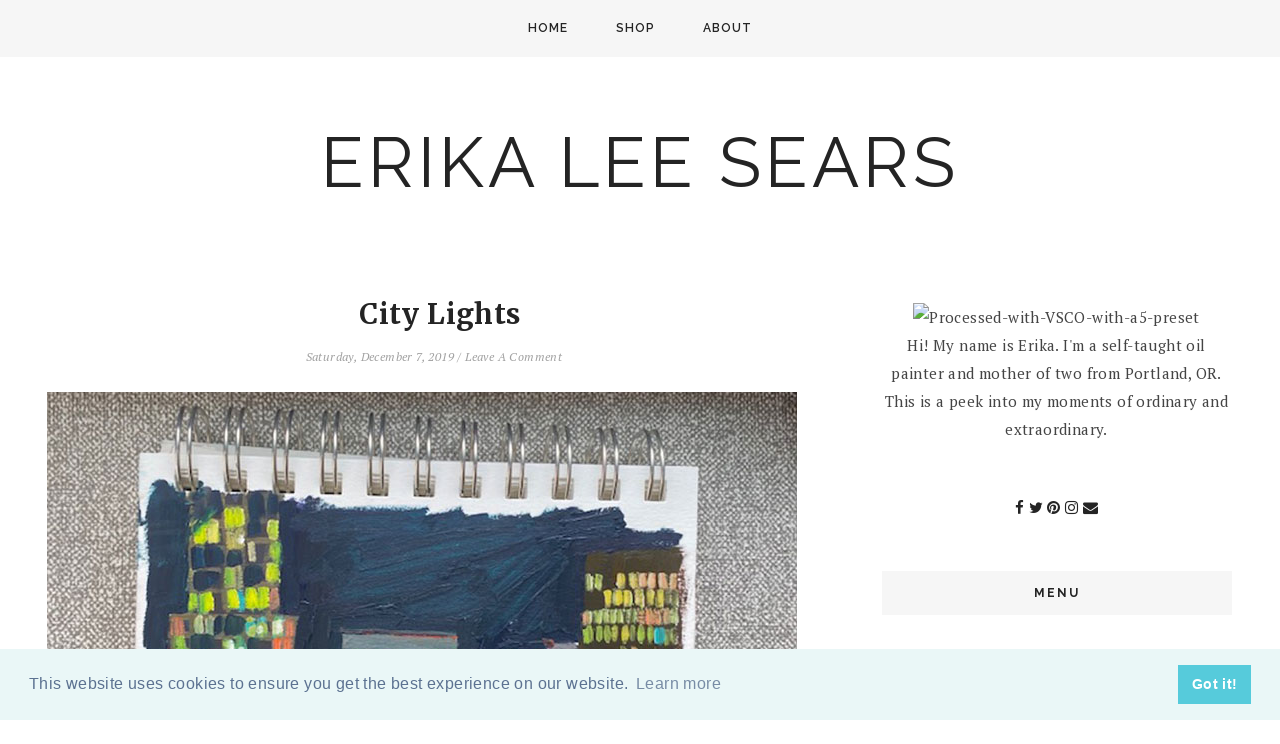

--- FILE ---
content_type: text/javascript; charset=UTF-8
request_url: http://www.atinyrocket.com/feeds/posts/default?callback=jQuery18205249137343403352_1768676448364&max-results=400&alt=json-in-script&_=1768676448784
body_size: 52846
content:
// API callback
jQuery18205249137343403352_1768676448364({"version":"1.0","encoding":"UTF-8","feed":{"xmlns":"http://www.w3.org/2005/Atom","xmlns$openSearch":"http://a9.com/-/spec/opensearchrss/1.0/","xmlns$blogger":"http://schemas.google.com/blogger/2008","xmlns$georss":"http://www.georss.org/georss","xmlns$gd":"http://schemas.google.com/g/2005","xmlns$thr":"http://purl.org/syndication/thread/1.0","id":{"$t":"tag:blogger.com,1999:blog-4517185993367978136"},"updated":{"$t":"2026-01-14T19:13:43.495-08:00"},"category":[{"term":"my work"},{"term":"#makeart2017"},{"term":"#makeart2016"},{"term":"#makeart2018"},{"term":"#makeart2019"},{"term":"#makeart2020"},{"term":"#makeart2015"},{"term":"#makeart2021"},{"term":"#makeart2022"},{"term":"#makeart2023"},{"term":"portland art"},{"term":"oil painting"},{"term":"big 500"},{"term":"#sketchbook"},{"term":"adventure"},{"term":"sketchbook"},{"term":"the big 500"},{"term":"Art"},{"term":"a painting a day"},{"term":"etsy"},{"term":"#12monthsofpaint"},{"term":"portland"},{"term":"big 100"},{"term":"baby"},{"term":"sketchbook project"},{"term":"88 strong"},{"term":"Featured"},{"term":"inspiration"},{"term":"peoples gallery"},{"term":"art love"},{"term":"+#makeart2022"},{"term":"`my work"},{"term":"art. portland art"},{"term":"creative everyday"},{"term":"DIY"},{"term":"#Featured"},{"term":"art portland"},{"term":"paris"},{"term":"tips"},{"term":"vintage"},{"term":"##makeart2021"},{"term":"#big500"},{"term":"#makeart2024"},{"term":"a tiny bee"},{"term":"big 400"},{"term":"daily painting"},{"term":"giveaway"},{"term":"hong kong"},{"term":"painting"},{"term":"pug"},{"term":"creativity"},{"term":"family"},{"term":"fine art"},{"term":"launch pad gallery"},{"term":"my  work"},{"term":"pdxart"},{"term":"photography"},{"term":"a creative link up"},{"term":"a tiny bee project"},{"term":"art everyday"},{"term":"gift guide"},{"term":"halloween"},{"term":"motivation monday"},{"term":"peoples art of portland"},{"term":"#mywork"},{"term":"Art 101"},{"term":"New York"},{"term":"an artist a day"},{"term":"art mail"},{"term":"drawing"},{"term":"everett"},{"term":"good foot"},{"term":"happy weekend"},{"term":"landscape"},{"term":"love show"},{"term":"new york city"},{"term":"rome"},{"term":"target"},{"term":"the artist way"},{"term":"the big 400"},{"term":"#makeare2021"},{"term":"#makeart"},{"term":"Alice Neel"},{"term":"Bend"},{"term":"MOMA"},{"term":"artist"},{"term":"big 200"},{"term":"chris haberman"},{"term":"christmas"},{"term":"converse"},{"term":"creative link up"},{"term":"fall"},{"term":"feast portland"},{"term":"friday"},{"term":"instagram"},{"term":"italy"},{"term":"kickstarter"},{"term":"las vegas"},{"term":"making art everyday 2015"},{"term":"modcloth"},{"term":"muse art and design"},{"term":"oilpainting"},{"term":"people's gallery"},{"term":"portland art museum"},{"term":"portland feast"},{"term":"portland fine art"},{"term":"portraits"},{"term":"pugs"},{"term":"sauvie's island"},{"term":"stripes"},{"term":"things to do in Portland"},{"term":"travel portland"},{"term":"what I wore"},{"term":"zine"},{"term":"#make"},{"term":"Astoria"},{"term":"Eat Portland"},{"term":"Eat Pray Love"},{"term":"Gretchen Rubin"},{"term":"Oregon"},{"term":"SE artwalk"},{"term":"The Happiness Project"},{"term":"Travel Sketching"},{"term":"Wordless Wednesday"},{"term":"alberta"},{"term":"anna magruder"},{"term":"art journal"},{"term":"art photography"},{"term":"art show"},{"term":"back to school"},{"term":"bali"},{"term":"ballerina"},{"term":"bellagio"},{"term":"blogging tips"},{"term":"commission painting"},{"term":"cruise"},{"term":"documentary"},{"term":"enormous tiny art"},{"term":"equilibrium"},{"term":"forever21"},{"term":"greece"},{"term":"hong kong project"},{"term":"jackson pollock"},{"term":"jason brown"},{"term":"land of nod"},{"term":"make art everyday"},{"term":"makeart2015"},{"term":"monday"},{"term":"monet"},{"term":"monster drawing rally"},{"term":"music playlist"},{"term":"my wok"},{"term":"nahcotta gallery"},{"term":"new orleans"},{"term":"nora"},{"term":"oil"},{"term":"people art of portland"},{"term":"pips"},{"term":"portland art museum monster drawing rally"},{"term":"portland blogger meet up"},{"term":"portland recomendations"},{"term":"portland tarot art show"},{"term":"portlandia"},{"term":"radio"},{"term":"recipe"},{"term":"retro"},{"term":"royal carribean"},{"term":"shabby apple"},{"term":"sketchbook project."},{"term":"still life"},{"term":"summer"},{"term":"sxsw"},{"term":"thanksgiving"},{"term":"thrift"},{"term":"thrifting"},{"term":"top 5"},{"term":"travel list"},{"term":"turkey"},{"term":"typewriter"},{"term":"uncommon goods"},{"term":"winston"},{"term":"#bbig500"},{"term":"#mak"},{"term":"#makeare2022"},{"term":"#makeart202"},{"term":"#sketchbook project"},{"term":"#spon"},{"term":"#targetwedding"},{"term":"18 mornings"},{"term":"30 day oil painting challenge"},{"term":"31"},{"term":"4th of july"},{"term":"5 creative activities"},{"term":"5 guys"},{"term":"5 tips"},{"term":"5 tips on quickening drying time"},{"term":"@Makeart2022"},{"term":"@makeart2023"},{"term":"Another planet"},{"term":"Art Race"},{"term":"Beach"},{"term":"Ben Sargent"},{"term":"Bushnell"},{"term":"CAP"},{"term":"Coast"},{"term":"Crete"},{"term":"Elizabeth Gilbert"},{"term":"GUY HEPNER"},{"term":"Galleria Nazionale d'Arte Moderna"},{"term":"Gallery Lune"},{"term":"HTC One X"},{"term":"Happier at Home"},{"term":"Hawaii"},{"term":"Home"},{"term":"I started a youtube"},{"term":"Kenny Harris"},{"term":"Makeart2021"},{"term":"Moorea Seal"},{"term":"Moxie"},{"term":"PCC"},{"term":"Polaroid OneStep SX-70 White\/Rainbow Camera with Q Light"},{"term":"Project House."},{"term":"Rock Creek Review"},{"term":"South East Portland Art Walk"},{"term":"The Carrie Diaries"},{"term":"The Pearl"},{"term":"Urban Outfitters"},{"term":"Yayoi Kusama"},{"term":"a collection of Portraiture and Botanicals"},{"term":"a creative life"},{"term":"a donut a day."},{"term":"a painting a day. #makeart2015"},{"term":"a painting day"},{"term":"a year of creative habits"},{"term":"about me"},{"term":"acropolis"},{"term":"airport"},{"term":"alive outpost"},{"term":"andres fergeson"},{"term":"andy warhol"},{"term":"animals in sweaters"},{"term":"anniversary rings for women"},{"term":"antique"},{"term":"antoine rose"},{"term":"apple games"},{"term":"apple pie bread recipe"},{"term":"april fools day"},{"term":"aqua"},{"term":"arcade games"},{"term":"around the art studio"},{"term":"art house coop"},{"term":"art inspiration"},{"term":"art mail. #make"},{"term":"art media"},{"term":"art studio"},{"term":"art supplies"},{"term":"art therapy"},{"term":"art. portland art open"},{"term":"artful blogging"},{"term":"artist residency"},{"term":"artistic gift guide"},{"term":"austin"},{"term":"baby costume"},{"term":"baby first halloween"},{"term":"baby halloween costume"},{"term":"baby hello kitty costume"},{"term":"baby onsie"},{"term":"baby's room"},{"term":"backabit"},{"term":"bait footwear"},{"term":"banksy"},{"term":"barbara corcoran"},{"term":"basil hallward gallery"},{"term":"be yourself together"},{"term":"bear labels"},{"term":"bee paper"},{"term":"ben giles"},{"term":"best brunch in portland"},{"term":"best coast"},{"term":"best podcasts"},{"term":"best sketchbook for oil paint or mixed media"},{"term":"beth galton"},{"term":"big 10000 hours"},{"term":"big 300"},{"term":"big buddha"},{"term":"big500"},{"term":"bird"},{"term":"birth story"},{"term":"birthday"},{"term":"black and white"},{"term":"blog makeover"},{"term":"blogging awards"},{"term":"bloglovin"},{"term":"blogroll"},{"term":"blogtoberfest"},{"term":"bloody mary"},{"term":"blue star"},{"term":"book recommendations"},{"term":"book storage"},{"term":"books"},{"term":"bourbon street"},{"term":"boy"},{"term":"breaking into the art world"},{"term":"briget the art scout"},{"term":"brook berman."},{"term":"brooklyn musuem"},{"term":"brownie hawk eye camera"},{"term":"bulldog"},{"term":"bump it"},{"term":"burgler"},{"term":"business tips"},{"term":"cake and tea"},{"term":"call to artsists"},{"term":"camera"},{"term":"cascade aids project. my work"},{"term":"cassino"},{"term":"catcher in the rye"},{"term":"catholic"},{"term":"cay lang"},{"term":"champagne"},{"term":"chanel number 5"},{"term":"channel mademoiselle"},{"term":"charlotte omens"},{"term":"cheryl strayed"},{"term":"china"},{"term":"chinese brushes"},{"term":"christmas cards"},{"term":"christmas movies"},{"term":"christmas tree"},{"term":"chuck close"},{"term":"chuck connelly"},{"term":"cindy sherman"},{"term":"cirque du soleil"},{"term":"city home portland"},{"term":"civitavecchia"},{"term":"coffee cup"},{"term":"coliseum"},{"term":"color"},{"term":"color blocking"},{"term":"color mixing"},{"term":"come as you are"},{"term":"commission holiday painting"},{"term":"commissioned holiday painting"},{"term":"commissioned portrait"},{"term":"conceptual"},{"term":"costume"},{"term":"crafty wonderland"},{"term":"creative"},{"term":"creative activities"},{"term":"creative book storage"},{"term":"creative endeavors"},{"term":"creative gift guide"},{"term":"creative podcasts"},{"term":"creative unblock"},{"term":"creative unblock challenge"},{"term":"creativebug"},{"term":"curate"},{"term":"curating"},{"term":"custom painting"},{"term":"cyndi lauper"},{"term":"cynthia rowley"},{"term":"daily art"},{"term":"daily outfit"},{"term":"daily pallet"},{"term":"darling press studio"},{"term":"date"},{"term":"design tips"},{"term":"diamond anniversary rings"},{"term":"diamond jewelry"},{"term":"digital art"},{"term":"dirty money"},{"term":"diy christmas card"},{"term":"diy door mat"},{"term":"diy gold leaf"},{"term":"dr seuss"},{"term":"drawing basics"},{"term":"drawing tips"},{"term":"dream journaling"},{"term":"egg press"},{"term":"eiffel tower"},{"term":"eleanor"},{"term":"election 2012"},{"term":"ellyn spragins"},{"term":"ephesus"},{"term":"erika lee sears"},{"term":"events"},{"term":"every day wine"},{"term":"exit through the gift shop"},{"term":"fab"},{"term":"fab.com"},{"term":"face 2 face"},{"term":"facing your fears"},{"term":"facing your fears as an artist"},{"term":"fall recipes"},{"term":"fan"},{"term":"fantasy photography"},{"term":"father's day gift guide"},{"term":"figurative"},{"term":"firmoo"},{"term":"firmoo giveaway"},{"term":"first day"},{"term":"first day of school pics"},{"term":"first friday"},{"term":"fleet foxes"},{"term":"floral"},{"term":"florals"},{"term":"food in jars"},{"term":"foster of the people"},{"term":"france"},{"term":"fredflare"},{"term":"free canning labels"},{"term":"free downloadable labels"},{"term":"french quarter"},{"term":"frick"},{"term":"gardening"},{"term":"gary vaynerchuck"},{"term":"gary vee"},{"term":"gelaskins"},{"term":"georgia o'keefe"},{"term":"gesso"},{"term":"girls guide to camping in style"},{"term":"giving up tv"},{"term":"gladiator"},{"term":"goggle"},{"term":"good life project"},{"term":"goodfoot"},{"term":"gorilla"},{"term":"green"},{"term":"greenhaulgh"},{"term":"grey gardens"},{"term":"grilled cheese grill"},{"term":"guggenheim"},{"term":"gyro"},{"term":"hal elrod"},{"term":"happy friday"},{"term":"happy socks"},{"term":"happy thanksgiving"},{"term":"hello lucky"},{"term":"helvetia"},{"term":"helvetia tavern"},{"term":"henry hargreaves"},{"term":"holiday gift guide"},{"term":"hong kong jockey club"},{"term":"hot"},{"term":"houndstooth"},{"term":"house of artemus"},{"term":"house of the virgin mary"},{"term":"how to be creative"},{"term":"how to become a better artist"},{"term":"how to buy art"},{"term":"how to distress a bookshelf"},{"term":"how to face your fears as a creative"},{"term":"how to hang art"},{"term":"how to oil paint"},{"term":"how to prep a canvas"},{"term":"how to screen print"},{"term":"how to start drawing"},{"term":"how to start oil painting"},{"term":"how to travel with oil paint"},{"term":"how to travel with solvents"},{"term":"how to unblock creativity"},{"term":"how to use resin"},{"term":"how to wire a painting"},{"term":"hpphoto challenge"},{"term":"iOS games"},{"term":"icon a show of portraits"},{"term":"if you were to be chased by a bear"},{"term":"ikea hack"},{"term":"illustration"},{"term":"imagination"},{"term":"imagine how creativity works"},{"term":"instagram challenge"},{"term":"instax"},{"term":"instpiration"},{"term":"iphone"},{"term":"its a pug's life"},{"term":"j jason horejs"},{"term":"jackpot records"},{"term":"japan"},{"term":"jenn feeney"},{"term":"jennifer mercedes"},{"term":"jolio guillebeau"},{"term":"jonah lehrer"},{"term":"jonathan adler"},{"term":"jonathan fields"},{"term":"julia cameron"},{"term":"julia roberts"},{"term":"just for fun"},{"term":"kelly neidig"},{"term":"kevin cooley"},{"term":"kiehls"},{"term":"kristy mitchell"},{"term":"la croix"},{"term":"lardo"},{"term":"last minute gift guide"},{"term":"last thursday"},{"term":"launchpad gallery"},{"term":"laund pad gallery."},{"term":"leah giberson"},{"term":"learn how to oil paint"},{"term":"lichtenstein"},{"term":"lists"},{"term":"living coral"},{"term":"lost in translation"},{"term":"lost lake"},{"term":"louvre"},{"term":"luck"},{"term":"mad men"},{"term":"mail"},{"term":"make art everyday in 2015"},{"term":"make it count"},{"term":"makeart"},{"term":"makeover"},{"term":"makeover vintage magazine rack"},{"term":"making art everyday"},{"term":"malcolm gladwell"},{"term":"manzanita"},{"term":"marshall white"},{"term":"mary sauer"},{"term":"mary's club"},{"term":"masia portland"},{"term":"maternity"},{"term":"mediteranean"},{"term":"merry christmas"},{"term":"merry christms"},{"term":"mike hollingshead"},{"term":"minnetonka"},{"term":"minted"},{"term":"mixed media original"},{"term":"modcloth. target"},{"term":"modern thrive"},{"term":"moleskin"},{"term":"mommy blog"},{"term":"monkey forest"},{"term":"morea seal"},{"term":"motivation"},{"term":"mt hood"},{"term":"muse"},{"term":"musee d'orsay"},{"term":"music"},{"term":"my art"},{"term":"my qork"},{"term":"my weekend list"},{"term":"my work#"},{"term":"my work."},{"term":"my workr"},{"term":"mykindofholiday"},{"term":"mywork"},{"term":"neel documentary"},{"term":"new mom"},{"term":"new year"},{"term":"new years"},{"term":"new york art"},{"term":"new york art show"},{"term":"nicole daughters"},{"term":"nicole linde"},{"term":"nike"},{"term":"no place like home"},{"term":"no seconds"},{"term":"not a lemon"},{"term":"ny work"},{"term":"nyc"},{"term":"oceans to ocean"},{"term":"oh baby"},{"term":"oil on canvas"},{"term":"oil painting for beginners"},{"term":"oil painting how to"},{"term":"oil painting tips"},{"term":"oil paintings"},{"term":"oldnavy"},{"term":"oleg oprisco"},{"term":"one river gallery"},{"term":"ootd"},{"term":"oregon wild fires"},{"term":"outliers"},{"term":"owl"},{"term":"oysterville"},{"term":"paint your art out"},{"term":"painting a day"},{"term":"painting everyday"},{"term":"painting practice"},{"term":"paintings"},{"term":"palette knives"},{"term":"pancake"},{"term":"pantones color of the year"},{"term":"paradise postcard show"},{"term":"paris lock"},{"term":"pdx art"},{"term":"pencil guide"},{"term":"pet portrait"},{"term":"photography tips"},{"term":"picker sisters"},{"term":"pickling spice recipe"},{"term":"pine states biscuit"},{"term":"pinterest"},{"term":"po boy"},{"term":"podcast favorites"},{"term":"pokla dots"},{"term":"polaroid"},{"term":"portland art open"},{"term":"portland artist"},{"term":"portland beauty"},{"term":"portland best donut"},{"term":"portland brunch"},{"term":"portland city art"},{"term":"portland donut"},{"term":"portland lanscape"},{"term":"portland open studios"},{"term":"portland preservation society"},{"term":"portland rhododendron gardens"},{"term":"portland sale"},{"term":"portland tarot"},{"term":"portland train station"},{"term":"portlandia art sale"},{"term":"portrait"},{"term":"portrait practice"},{"term":"pottery barn challenge"},{"term":"powells books"},{"term":"pregnancy"},{"term":"presspauseplay"},{"term":"product review"},{"term":"pumpkin"},{"term":"pumpkin patch"},{"term":"pursuing a creative life"},{"term":"quit your day job"},{"term":"rachel baran"},{"term":"ramps"},{"term":"randall tipton"},{"term":"reading"},{"term":"rebeeca shapiro"},{"term":"recap"},{"term":"recycled."},{"term":"redecorate"},{"term":"refrigerator crunchy dill pickles recipe"},{"term":"rhea footwear"},{"term":"road trips"},{"term":"robert roth"},{"term":"robotvision"},{"term":"roma"},{"term":"roman sculpture"},{"term":"saint germain"},{"term":"salinger"},{"term":"sammich"},{"term":"sarah kamsler"},{"term":"scrapbooking"},{"term":"screen print artwork"},{"term":"screenprinting"},{"term":"scribbles from the road"},{"term":"seaaw"},{"term":"sears family christmas card"},{"term":"self portrait"},{"term":"self portraits"},{"term":"shawn demerest"},{"term":"sicily"},{"term":"simpatica"},{"term":"siren nation"},{"term":"sketch book project"},{"term":"sketchbook guide"},{"term":"sketchbook ideas and tips"},{"term":"sketchbook recommendations"},{"term":"sketching"},{"term":"smile"},{"term":"snow"},{"term":"so many so many dead"},{"term":"somerset studio"},{"term":"spanish steps"},{"term":"sparrow"},{"term":"spinner galactic"},{"term":"spring"},{"term":"st peters"},{"term":"starry night"},{"term":"starving to successful"},{"term":"steve jobs"},{"term":"storage wars"},{"term":"studio 2507"},{"term":"stumptown"},{"term":"summer music"},{"term":"summer sports"},{"term":"sunglass warehouse"},{"term":"surreal photography"},{"term":"swoon"},{"term":"table redo"},{"term":"take the leap"},{"term":"tanner goods"},{"term":"taormina"},{"term":"target giveaway. giveaway"},{"term":"targetwedding"},{"term":"thank you"},{"term":"the accidental creative"},{"term":"the art of failure"},{"term":"the artful codgers"},{"term":"the big 200"},{"term":"the big 300"},{"term":"the good foot"},{"term":"the jealous curator"},{"term":"the lively show"},{"term":"the miracle morning"},{"term":"the moth"},{"term":"the pantheon"},{"term":"the peak"},{"term":"the pie spot"},{"term":"the thank you exconomy"},{"term":"the weekend"},{"term":"this and that"},{"term":"threadless"},{"term":"thw waffle window"},{"term":"tiffany's"},{"term":"tilamook"},{"term":"tillamook brunch village"},{"term":"tips on buying art"},{"term":"tips on getting started with oil paintings"},{"term":"tips on staining and stripping wood"},{"term":"to the tens"},{"term":"todd henry"},{"term":"top chef"},{"term":"total eclipse"},{"term":"travel Oregon"},{"term":"traveling art kit"},{"term":"traveling sketch"},{"term":"tree by kerri lee"},{"term":"trevi fountain"},{"term":"typewriter painting"},{"term":"ubud"},{"term":"ugly art room"},{"term":"unblock creativity"},{"term":"union and pine"},{"term":"urbanscapes"},{"term":"valentine"},{"term":"vatican"},{"term":"video"},{"term":"viewmaster"},{"term":"vincent van gogh"},{"term":"vintage camera"},{"term":"vintage mark XII Camera"},{"term":"vintage wall paper"},{"term":"wall art"},{"term":"water color set"},{"term":"weekend"},{"term":"weekly"},{"term":"what i know about success"},{"term":"what's in my bag"},{"term":"whats in my bag"},{"term":"why art is important"},{"term":"wild"},{"term":"wild:from lost to found on the pacific crest trail"},{"term":"wishlist"},{"term":"wonderland"},{"term":"work life balance"},{"term":"written"},{"term":"yellow bird"},{"term":"yellow typewriter"},{"term":"youtube"},{"term":"yum"},{"term":"yuna"},{"term":"zombies"}],"title":{"type":"text","$t":"ERIKA LEE SEARS"},"subtitle":{"type":"html","$t":""},"link":[{"rel":"http://schemas.google.com/g/2005#feed","type":"application/atom+xml","href":"http:\/\/www.atinyrocket.com\/feeds\/posts\/default"},{"rel":"self","type":"application/atom+xml","href":"http:\/\/www.blogger.com\/feeds\/4517185993367978136\/posts\/default?alt=json-in-script\u0026max-results=400"},{"rel":"alternate","type":"text/html","href":"http:\/\/www.atinyrocket.com\/"},{"rel":"hub","href":"http://pubsubhubbub.appspot.com/"},{"rel":"next","type":"application/atom+xml","href":"http:\/\/www.blogger.com\/feeds\/4517185993367978136\/posts\/default?alt=json-in-script\u0026start-index=401\u0026max-results=400"}],"author":[{"name":{"$t":"Erika Lee @ A Tiny Rocket"},"uri":{"$t":"http:\/\/www.blogger.com\/profile\/09816629751516005385"},"email":{"$t":"noreply@blogger.com"},"gd$image":{"rel":"http://schemas.google.com/g/2005#thumbnail","width":"31","height":"21","src":"\/\/blogger.googleusercontent.com\/img\/b\/R29vZ2xl\/AVvXsEgxsQGU9hGS96NaIWGrBayk3msskAEI28-TyIz9Vyeh-x862J_qel9Tms1WeK8wwK16gWq6dYqo2abAvnTOXzGoEGtB7wQYMYDFqNYnl06sx3xfy6wXrCWUPCzogRsfYvQ\/s1600\/*"}}],"generator":{"version":"7.00","uri":"http://www.blogger.com","$t":"Blogger"},"openSearch$totalResults":{"$t":"3569"},"openSearch$startIndex":{"$t":"1"},"openSearch$itemsPerPage":{"$t":"400"},"entry":[{"id":{"$t":"tag:blogger.com,1999:blog-4517185993367978136.post-7056273088606016147"},"published":{"$t":"2026-01-14T19:13:00.000-08:00"},"updated":{"$t":"2026-01-14T19:13:43.452-08:00"},"category":[{"scheme":"http://www.blogger.com/atom/ns#","term":"#Featured"},{"scheme":"http://www.blogger.com/atom/ns#","term":"Featured"}],"title":{"type":"text","$t":"January 2026 British Vogue"},"content":{"type":"html","$t":"\u003Cp\u003E\u0026nbsp;\u003C\/p\u003E\u003Cdiv class=\"separator\" style=\"clear: both; text-align: center;\"\u003E\u003Ca href=\"https:\/\/blogger.googleusercontent.com\/img\/b\/R29vZ2xl\/AVvXsEgZp52ah6_5C-3vkPPGI_gFWbLOP6gdYuRvkjglbpl0E2x5ORj-e33P9KnLJL37SiLipsa52nrDmLs2LJH0Fivhp2yopJB7oI5aa0ecf1Mke-55RENvvQu7uYSA90RQIYEzaM5aZVNlTzMhzaNtNfm3ECkGsSoaaNOPwNW805PD8GhmqDzlPTDRSuURCL68\/s5712\/IMG_9799%202.JPG\" imageanchor=\"1\" style=\"margin-left: 1em; margin-right: 1em;\"\u003E\u003Cimg border=\"0\" data-original-height=\"5712\" data-original-width=\"4284\" height=\"400\" src=\"https:\/\/blogger.googleusercontent.com\/img\/b\/R29vZ2xl\/AVvXsEgZp52ah6_5C-3vkPPGI_gFWbLOP6gdYuRvkjglbpl0E2x5ORj-e33P9KnLJL37SiLipsa52nrDmLs2LJH0Fivhp2yopJB7oI5aa0ecf1Mke-55RENvvQu7uYSA90RQIYEzaM5aZVNlTzMhzaNtNfm3ECkGsSoaaNOPwNW805PD8GhmqDzlPTDRSuURCL68\/w300-h400\/IMG_9799%202.JPG\" width=\"300\" \/\u003E\u003C\/a\u003E\u003C\/div\u003E\u003Cbr \/\u003E\u003Cp\u003E\u003C\/p\u003E\u003Cdiv class=\"separator\" style=\"clear: both; text-align: center;\"\u003E\u003Ca href=\"https:\/\/blogger.googleusercontent.com\/img\/b\/R29vZ2xl\/AVvXsEi5ey1ivK_4nu2mbKkbtAS3KB373LGvJBRL2rq4XGeqBCIqcMj2afjzhoFJnaAybV3EY8R5D7I6wBFKowpVFRDe2GTpCE5RFov2R0K90swch18iouoYk_ENhPiiB7Xz8rb4VUiUR9ckx1uW1JRQVdOlsAzLz9Q85Ai5Zk2_OZP3XisKXkXUwbn68zu2etJ_\/s5712\/IMG_9798%202.JPG\" imageanchor=\"1\" style=\"margin-left: 1em; margin-right: 1em;\"\u003E\u003Cimg border=\"0\" data-original-height=\"5712\" data-original-width=\"4284\" height=\"400\" src=\"https:\/\/blogger.googleusercontent.com\/img\/b\/R29vZ2xl\/AVvXsEi5ey1ivK_4nu2mbKkbtAS3KB373LGvJBRL2rq4XGeqBCIqcMj2afjzhoFJnaAybV3EY8R5D7I6wBFKowpVFRDe2GTpCE5RFov2R0K90swch18iouoYk_ENhPiiB7Xz8rb4VUiUR9ckx1uW1JRQVdOlsAzLz9Q85Ai5Zk2_OZP3XisKXkXUwbn68zu2etJ_\/w300-h400\/IMG_9798%202.JPG\" width=\"300\" \/\u003E\u003C\/a\u003E\u003C\/div\u003E\u003Cbr \/\u003E"},"link":[{"rel":"replies","type":"application/atom+xml","href":"http:\/\/www.atinyrocket.com\/feeds\/7056273088606016147\/comments\/default","title":"Post Comments"},{"rel":"replies","type":"text/html","href":"http:\/\/www.blogger.com\/comment\/fullpage\/post\/4517185993367978136\/7056273088606016147","title":"0 Comments"},{"rel":"edit","type":"application/atom+xml","href":"http:\/\/www.blogger.com\/feeds\/4517185993367978136\/posts\/default\/7056273088606016147"},{"rel":"self","type":"application/atom+xml","href":"http:\/\/www.blogger.com\/feeds\/4517185993367978136\/posts\/default\/7056273088606016147"},{"rel":"alternate","type":"text/html","href":"http:\/\/www.atinyrocket.com\/2026\/01\/january-2026-british-vogue.html","title":"January 2026 British Vogue"}],"author":[{"name":{"$t":"Erika Lee @ A Tiny Rocket"},"uri":{"$t":"http:\/\/www.blogger.com\/profile\/09816629751516005385"},"email":{"$t":"noreply@blogger.com"},"gd$image":{"rel":"http://schemas.google.com/g/2005#thumbnail","width":"31","height":"21","src":"\/\/blogger.googleusercontent.com\/img\/b\/R29vZ2xl\/AVvXsEgxsQGU9hGS96NaIWGrBayk3msskAEI28-TyIz9Vyeh-x862J_qel9Tms1WeK8wwK16gWq6dYqo2abAvnTOXzGoEGtB7wQYMYDFqNYnl06sx3xfy6wXrCWUPCzogRsfYvQ\/s1600\/*"}}],"media$thumbnail":{"xmlns$media":"http://search.yahoo.com/mrss/","url":"https:\/\/blogger.googleusercontent.com\/img\/b\/R29vZ2xl\/AVvXsEgZp52ah6_5C-3vkPPGI_gFWbLOP6gdYuRvkjglbpl0E2x5ORj-e33P9KnLJL37SiLipsa52nrDmLs2LJH0Fivhp2yopJB7oI5aa0ecf1Mke-55RENvvQu7uYSA90RQIYEzaM5aZVNlTzMhzaNtNfm3ECkGsSoaaNOPwNW805PD8GhmqDzlPTDRSuURCL68\/s72-w300-h400-c\/IMG_9799%202.JPG","height":"72","width":"72"},"thr$total":{"$t":"0"}},{"id":{"$t":"tag:blogger.com,1999:blog-4517185993367978136.post-2414479246461834616"},"published":{"$t":"2025-12-01T19:08:00.000-08:00"},"updated":{"$t":"2026-01-14T19:12:13.342-08:00"},"category":[{"scheme":"http://www.blogger.com/atom/ns#","term":"#Featured"},{"scheme":"http://www.blogger.com/atom/ns#","term":"Featured"}],"title":{"type":"text","$t":"December 2025 German Vogue"},"content":{"type":"html","$t":"\u003Cp\u003E\u003C\/p\u003E\u003Cdiv class=\"separator\" style=\"clear: both; text-align: center;\"\u003E\u003Ca href=\"https:\/\/blogger.googleusercontent.com\/img\/b\/R29vZ2xl\/AVvXsEgCI94p4TV29gnbHyz2XNu4yctilelXoi5V20B07OnOhJGqTjhl0CSqaQwZAm8_SukrS7gshGn3jSA0OXzyNscpCIat5tJ8Q7IjQz4jiQW1mxP9wAj700VsWX65gTU3LkmMojk3lhMFfAHvcWrz_uCa63bF5QNqo-EOhXNBTkB7DwkosKs3vJomEfyQRmDp\/s5712\/IMG_9796.JPG\" imageanchor=\"1\" style=\"margin-left: 1em; margin-right: 1em;\"\u003E\u003Cimg border=\"0\" data-original-height=\"5712\" data-original-width=\"4284\" height=\"400\" src=\"https:\/\/blogger.googleusercontent.com\/img\/b\/R29vZ2xl\/AVvXsEgCI94p4TV29gnbHyz2XNu4yctilelXoi5V20B07OnOhJGqTjhl0CSqaQwZAm8_SukrS7gshGn3jSA0OXzyNscpCIat5tJ8Q7IjQz4jiQW1mxP9wAj700VsWX65gTU3LkmMojk3lhMFfAHvcWrz_uCa63bF5QNqo-EOhXNBTkB7DwkosKs3vJomEfyQRmDp\/w300-h400\/IMG_9796.JPG\" width=\"300\" \/\u003E\u003C\/a\u003E\u003C\/div\u003E\u003Cdiv class=\"separator\" style=\"clear: both; text-align: center;\"\u003E\u003Ca href=\"https:\/\/blogger.googleusercontent.com\/img\/b\/R29vZ2xl\/AVvXsEhbw4PLZvAPBnOJLhzVwvqUGGCAIBir828J0VsNuaeMhtyx69l3ZEl3NV5xM7a-k09aRyVIT9WCMkarfH80TjpJQmxHZneNOYHdUWuMTnB9p00ePrZ5wfMxgSFzeuwCl5Ab9zoFjVkGIrCuSlUb6BxxhzznIg2R9MEqhHgMHaOBzDXhAs1sOqQeqHSt8B7C\/s5712\/IMG_9794.JPG\" imageanchor=\"1\" style=\"margin-left: 1em; margin-right: 1em;\"\u003E\u003Cimg border=\"0\" data-original-height=\"5712\" data-original-width=\"4284\" height=\"400\" src=\"https:\/\/blogger.googleusercontent.com\/img\/b\/R29vZ2xl\/AVvXsEhbw4PLZvAPBnOJLhzVwvqUGGCAIBir828J0VsNuaeMhtyx69l3ZEl3NV5xM7a-k09aRyVIT9WCMkarfH80TjpJQmxHZneNOYHdUWuMTnB9p00ePrZ5wfMxgSFzeuwCl5Ab9zoFjVkGIrCuSlUb6BxxhzznIg2R9MEqhHgMHaOBzDXhAs1sOqQeqHSt8B7C\/w300-h400\/IMG_9794.JPG\" width=\"300\" \/\u003E\u003C\/a\u003E\u003C\/div\u003E\u003Cbr \/\u003E\u003Cdiv class=\"separator\" style=\"clear: both; text-align: center;\"\u003E\u003Cbr \/\u003E\u003C\/div\u003E\u003Cbr \/\u003E\u0026nbsp;\u003Cp\u003E\u003C\/p\u003E"},"link":[{"rel":"replies","type":"application/atom+xml","href":"http:\/\/www.atinyrocket.com\/feeds\/2414479246461834616\/comments\/default","title":"Post Comments"},{"rel":"replies","type":"text/html","href":"http:\/\/www.blogger.com\/comment\/fullpage\/post\/4517185993367978136\/2414479246461834616","title":"0 Comments"},{"rel":"edit","type":"application/atom+xml","href":"http:\/\/www.blogger.com\/feeds\/4517185993367978136\/posts\/default\/2414479246461834616"},{"rel":"self","type":"application/atom+xml","href":"http:\/\/www.blogger.com\/feeds\/4517185993367978136\/posts\/default\/2414479246461834616"},{"rel":"alternate","type":"text/html","href":"http:\/\/www.atinyrocket.com\/2025\/12\/december-2025-german-vogue.html","title":"December 2025 German Vogue"}],"author":[{"name":{"$t":"Erika Lee @ A Tiny Rocket"},"uri":{"$t":"http:\/\/www.blogger.com\/profile\/09816629751516005385"},"email":{"$t":"noreply@blogger.com"},"gd$image":{"rel":"http://schemas.google.com/g/2005#thumbnail","width":"31","height":"21","src":"\/\/blogger.googleusercontent.com\/img\/b\/R29vZ2xl\/AVvXsEgxsQGU9hGS96NaIWGrBayk3msskAEI28-TyIz9Vyeh-x862J_qel9Tms1WeK8wwK16gWq6dYqo2abAvnTOXzGoEGtB7wQYMYDFqNYnl06sx3xfy6wXrCWUPCzogRsfYvQ\/s1600\/*"}}],"media$thumbnail":{"xmlns$media":"http://search.yahoo.com/mrss/","url":"https:\/\/blogger.googleusercontent.com\/img\/b\/R29vZ2xl\/AVvXsEgCI94p4TV29gnbHyz2XNu4yctilelXoi5V20B07OnOhJGqTjhl0CSqaQwZAm8_SukrS7gshGn3jSA0OXzyNscpCIat5tJ8Q7IjQz4jiQW1mxP9wAj700VsWX65gTU3LkmMojk3lhMFfAHvcWrz_uCa63bF5QNqo-EOhXNBTkB7DwkosKs3vJomEfyQRmDp\/s72-w300-h400-c\/IMG_9796.JPG","height":"72","width":"72"},"thr$total":{"$t":"0"}},{"id":{"$t":"tag:blogger.com,1999:blog-4517185993367978136.post-8841517405159795689"},"published":{"$t":"2025-05-28T12:48:00.000-07:00"},"updated":{"$t":"2025-05-28T12:48:01.760-07:00"},"category":[{"scheme":"http://www.blogger.com/atom/ns#","term":"#Featured"},{"scheme":"http://www.blogger.com/atom/ns#","term":"Featured"}],"title":{"type":"text","$t":"Lemons to Olives"},"content":{"type":"html","$t":"\u003Cp\u003E\u003C\/p\u003E\u003Cdiv class=\"separator\" style=\"clear: both; text-align: center;\"\u003E\u003Ca href=\"https:\/\/blogger.googleusercontent.com\/img\/b\/R29vZ2xl\/AVvXsEjd2sbkk7IGS4LMItF0zj-ERYOxg8B1wxElNl7TQ131k7zE2FvlzjQoEvgSLC7lbvuG2czVeDjvIQmrQNRaKNSm0aJ4BLAjsoXnX6eFwtF3rlEPxcWzLyhucGYH5iKIXLGCVNyQeMzI28QE8q2tocvIp66YWFwzUqg88Sc08m_Rrx063fPp4kseCdDDUiWx\/s2084\/315A4410%202.JPG\" imageanchor=\"1\" style=\"margin-left: 1em; margin-right: 1em;\"\u003E\u003Cimg border=\"0\" data-original-height=\"2084\" data-original-width=\"1389\" height=\"320\" src=\"https:\/\/blogger.googleusercontent.com\/img\/b\/R29vZ2xl\/AVvXsEjd2sbkk7IGS4LMItF0zj-ERYOxg8B1wxElNl7TQ131k7zE2FvlzjQoEvgSLC7lbvuG2czVeDjvIQmrQNRaKNSm0aJ4BLAjsoXnX6eFwtF3rlEPxcWzLyhucGYH5iKIXLGCVNyQeMzI28QE8q2tocvIp66YWFwzUqg88Sc08m_Rrx063fPp4kseCdDDUiWx\/s320\/315A4410%202.JPG\" width=\"213\" \/\u003E\u003C\/a\u003E\u003C\/div\u003E\u003Cdiv class=\"separator\" style=\"clear: both; text-align: center;\"\u003E\u003Ca href=\"https:\/\/blogger.googleusercontent.com\/img\/b\/R29vZ2xl\/AVvXsEhY35oD6BJtmf-RxCw0kFGT5K3r1Ic_JV8t2JERwfPGE9Edtu_19NjJnBKXdUFnKK7-MmdYhyF_OwClZK6YRnSQF69xVMpTAWyxKpEB6U1lPd7EYon-j2B9J41QUZmfJd0ZM1XrE-i_Q_wBirDwdthNs_rBFb6VGXr0sKjIrE0pK5ZQkeuaj7t-oEnFb0YC\/s2084\/315A4451%202.JPG\" imageanchor=\"1\" style=\"margin-left: 1em; margin-right: 1em;\"\u003E\u003Cimg border=\"0\" data-original-height=\"2084\" data-original-width=\"1389\" height=\"320\" src=\"https:\/\/blogger.googleusercontent.com\/img\/b\/R29vZ2xl\/AVvXsEhY35oD6BJtmf-RxCw0kFGT5K3r1Ic_JV8t2JERwfPGE9Edtu_19NjJnBKXdUFnKK7-MmdYhyF_OwClZK6YRnSQF69xVMpTAWyxKpEB6U1lPd7EYon-j2B9J41QUZmfJd0ZM1XrE-i_Q_wBirDwdthNs_rBFb6VGXr0sKjIrE0pK5ZQkeuaj7t-oEnFb0YC\/s320\/315A4451%202.JPG\" width=\"213\" \/\u003E\u003C\/a\u003E\u003C\/div\u003E\u003Cdiv class=\"separator\" style=\"clear: both; text-align: center;\"\u003E\u003Ca href=\"https:\/\/blogger.googleusercontent.com\/img\/b\/R29vZ2xl\/AVvXsEiK6PXw_3OeE6X8FnmKGWamWT31SdmXL5L0JUVTEpZUgzmHIsgdLIO3QsMIYr1sCkO33fMmpuNP_lsjz76hptLQuY7ZUWzl6jQ5lIdATIbLka8DojJJnMPpKcV8Fg_7zFfpHcUAewABs1splkcQo5aC6phgePbhMP0SQYGym___45gq7-cil-u7Tj-U-TTz\/s2084\/315A4393%202.JPG\" imageanchor=\"1\" style=\"margin-left: 1em; margin-right: 1em;\"\u003E\u003Cimg border=\"0\" data-original-height=\"2084\" data-original-width=\"1389\" height=\"320\" src=\"https:\/\/blogger.googleusercontent.com\/img\/b\/R29vZ2xl\/AVvXsEiK6PXw_3OeE6X8FnmKGWamWT31SdmXL5L0JUVTEpZUgzmHIsgdLIO3QsMIYr1sCkO33fMmpuNP_lsjz76hptLQuY7ZUWzl6jQ5lIdATIbLka8DojJJnMPpKcV8Fg_7zFfpHcUAewABs1splkcQo5aC6phgePbhMP0SQYGym___45gq7-cil-u7Tj-U-TTz\/s320\/315A4393%202.JPG\" width=\"213\" \/\u003E\u003C\/a\u003E\u003C\/div\u003E\u003Cdiv class=\"separator\" style=\"clear: both; text-align: center;\"\u003E\u003Ca href=\"https:\/\/blogger.googleusercontent.com\/img\/b\/R29vZ2xl\/AVvXsEhOirjYCyBVgcsfwscLSpGOGInESYC4XbGuztWXGqTiViO7iCtY1pWO1SVqEp2P4lwXUl-uTkT1fJZsxUbGSkkDp6UXUsrD6SMJMX4XNeAcgvQ2LIUAYggPpXbOmAJlIZgAWRur92ucG0C5cvZ_qL0e0TqOxtlBFHqAcoqqWiLl-3gKZ38CvqrITcKs79_c\/s2084\/315A5083.JPG\" imageanchor=\"1\" style=\"margin-left: 1em; margin-right: 1em;\"\u003E\u003Cimg border=\"0\" data-original-height=\"2084\" data-original-width=\"1389\" height=\"320\" src=\"https:\/\/blogger.googleusercontent.com\/img\/b\/R29vZ2xl\/AVvXsEhOirjYCyBVgcsfwscLSpGOGInESYC4XbGuztWXGqTiViO7iCtY1pWO1SVqEp2P4lwXUl-uTkT1fJZsxUbGSkkDp6UXUsrD6SMJMX4XNeAcgvQ2LIUAYggPpXbOmAJlIZgAWRur92ucG0C5cvZ_qL0e0TqOxtlBFHqAcoqqWiLl-3gKZ38CvqrITcKs79_c\/s320\/315A5083.JPG\" width=\"213\" \/\u003E\u003C\/a\u003E\u003C\/div\u003E\u003Cp\u003E\u003Cbr \/\u003E\u003C\/p\u003EA few snippets from my solo show \"Lemons to Olives\" at Square One gallery in St. Louis\u0026nbsp;\u003Cp\u003E\u003C\/p\u003E\u003Cp\u003E\u003Cbr \/\u003E\u003C\/p\u003E\u003Cdiv class=\"separator\" style=\"clear: both; text-align: center;\"\u003E\u003Cbr \/\u003E\u003C\/div\u003E\u003Cbr \/\u003E\u0026nbsp;\u003Cp\u003E\u003C\/p\u003E"},"link":[{"rel":"replies","type":"application/atom+xml","href":"http:\/\/www.atinyrocket.com\/feeds\/8841517405159795689\/comments\/default","title":"Post Comments"},{"rel":"replies","type":"text/html","href":"http:\/\/www.blogger.com\/comment\/fullpage\/post\/4517185993367978136\/8841517405159795689","title":"0 Comments"},{"rel":"edit","type":"application/atom+xml","href":"http:\/\/www.blogger.com\/feeds\/4517185993367978136\/posts\/default\/8841517405159795689"},{"rel":"self","type":"application/atom+xml","href":"http:\/\/www.blogger.com\/feeds\/4517185993367978136\/posts\/default\/8841517405159795689"},{"rel":"alternate","type":"text/html","href":"http:\/\/www.atinyrocket.com\/2025\/05\/lemons-to-olives.html","title":"Lemons to Olives"}],"author":[{"name":{"$t":"Erika Lee @ A Tiny Rocket"},"uri":{"$t":"http:\/\/www.blogger.com\/profile\/09816629751516005385"},"email":{"$t":"noreply@blogger.com"},"gd$image":{"rel":"http://schemas.google.com/g/2005#thumbnail","width":"31","height":"21","src":"\/\/blogger.googleusercontent.com\/img\/b\/R29vZ2xl\/AVvXsEgxsQGU9hGS96NaIWGrBayk3msskAEI28-TyIz9Vyeh-x862J_qel9Tms1WeK8wwK16gWq6dYqo2abAvnTOXzGoEGtB7wQYMYDFqNYnl06sx3xfy6wXrCWUPCzogRsfYvQ\/s1600\/*"}}],"media$thumbnail":{"xmlns$media":"http://search.yahoo.com/mrss/","url":"https:\/\/blogger.googleusercontent.com\/img\/b\/R29vZ2xl\/AVvXsEjd2sbkk7IGS4LMItF0zj-ERYOxg8B1wxElNl7TQ131k7zE2FvlzjQoEvgSLC7lbvuG2czVeDjvIQmrQNRaKNSm0aJ4BLAjsoXnX6eFwtF3rlEPxcWzLyhucGYH5iKIXLGCVNyQeMzI28QE8q2tocvIp66YWFwzUqg88Sc08m_Rrx063fPp4kseCdDDUiWx\/s72-c\/315A4410%202.JPG","height":"72","width":"72"},"thr$total":{"$t":"0"}},{"id":{"$t":"tag:blogger.com,1999:blog-4517185993367978136.post-3065561820621965203"},"published":{"$t":"2025-04-08T19:06:00.000-07:00"},"updated":{"$t":"2026-01-14T19:08:13.616-08:00"},"title":{"type":"text","$t":"Pink Lemonade "},"content":{"type":"html","$t":"\u003Cp\u003E\u003C\/p\u003E\u003Cdiv class=\"separator\" style=\"clear: both; text-align: center;\"\u003E\u003Ca href=\"https:\/\/blogger.googleusercontent.com\/img\/b\/R29vZ2xl\/AVvXsEgEPYugb0Rcf6bf34VFtDcM56OmKkNmNXWnankgJ1JS7-3UDBkDZykISbeV_Tis_Flc1Eddz_FYwlJgQhQszofcWPQTCLwNnhT2Bnbk9CQ3_l0YQL4MutUS9CjWreIUb2-0CbnT5e1CjBqAA_cxySADMow7DX6td-Aw7V9OX-lTvraskhpvcyoAqIpfbKzS\/s1320\/IMG_9963.jpg\" imageanchor=\"1\" style=\"margin-left: 1em; margin-right: 1em;\"\u003E\u003Cimg border=\"0\" data-original-height=\"1034\" data-original-width=\"1320\" height=\"251\" src=\"https:\/\/blogger.googleusercontent.com\/img\/b\/R29vZ2xl\/AVvXsEgEPYugb0Rcf6bf34VFtDcM56OmKkNmNXWnankgJ1JS7-3UDBkDZykISbeV_Tis_Flc1Eddz_FYwlJgQhQszofcWPQTCLwNnhT2Bnbk9CQ3_l0YQL4MutUS9CjWreIUb2-0CbnT5e1CjBqAA_cxySADMow7DX6td-Aw7V9OX-lTvraskhpvcyoAqIpfbKzS\/s320\/IMG_9963.jpg\" width=\"320\" \/\u003E\u003C\/a\u003E\u003C\/div\u003E\u003Cbr \/\u003E\u0026nbsp;\u003Cp\u003E\u003C\/p\u003E"},"link":[{"rel":"replies","type":"application/atom+xml","href":"http:\/\/www.atinyrocket.com\/feeds\/3065561820621965203\/comments\/default","title":"Post Comments"},{"rel":"replies","type":"text/html","href":"http:\/\/www.blogger.com\/comment\/fullpage\/post\/4517185993367978136\/3065561820621965203","title":"0 Comments"},{"rel":"edit","type":"application/atom+xml","href":"http:\/\/www.blogger.com\/feeds\/4517185993367978136\/posts\/default\/3065561820621965203"},{"rel":"self","type":"application/atom+xml","href":"http:\/\/www.blogger.com\/feeds\/4517185993367978136\/posts\/default\/3065561820621965203"},{"rel":"alternate","type":"text/html","href":"http:\/\/www.atinyrocket.com\/2025\/04\/pink-lemonade.html","title":"Pink Lemonade "}],"author":[{"name":{"$t":"Erika Lee @ A Tiny Rocket"},"uri":{"$t":"http:\/\/www.blogger.com\/profile\/09816629751516005385"},"email":{"$t":"noreply@blogger.com"},"gd$image":{"rel":"http://schemas.google.com/g/2005#thumbnail","width":"31","height":"21","src":"\/\/blogger.googleusercontent.com\/img\/b\/R29vZ2xl\/AVvXsEgxsQGU9hGS96NaIWGrBayk3msskAEI28-TyIz9Vyeh-x862J_qel9Tms1WeK8wwK16gWq6dYqo2abAvnTOXzGoEGtB7wQYMYDFqNYnl06sx3xfy6wXrCWUPCzogRsfYvQ\/s1600\/*"}}],"media$thumbnail":{"xmlns$media":"http://search.yahoo.com/mrss/","url":"https:\/\/blogger.googleusercontent.com\/img\/b\/R29vZ2xl\/AVvXsEgEPYugb0Rcf6bf34VFtDcM56OmKkNmNXWnankgJ1JS7-3UDBkDZykISbeV_Tis_Flc1Eddz_FYwlJgQhQszofcWPQTCLwNnhT2Bnbk9CQ3_l0YQL4MutUS9CjWreIUb2-0CbnT5e1CjBqAA_cxySADMow7DX6td-Aw7V9OX-lTvraskhpvcyoAqIpfbKzS\/s72-c\/IMG_9963.jpg","height":"72","width":"72"},"thr$total":{"$t":"0"}},{"id":{"$t":"tag:blogger.com,1999:blog-4517185993367978136.post-8875132108298357712"},"published":{"$t":"2025-04-02T19:04:00.000-07:00"},"updated":{"$t":"2026-01-14T19:05:58.987-08:00"},"title":{"type":"text","$t":"Grapefruit"},"content":{"type":"html","$t":"\u003Cp\u003E\u003C\/p\u003E\u003Cdiv class=\"separator\" style=\"clear: both; text-align: center;\"\u003E\u003Ca href=\"https:\/\/blogger.googleusercontent.com\/img\/b\/R29vZ2xl\/AVvXsEg9T7bTw2EtuS1ieNSoAqOw1IWLaEgDanCBXbOEMZiEh9_YTu6KdWfNGqHWdaviGUaeNqGvMI5Rqt5CsMELNbZNzfs5teoVScgb5a0gG3EfpYBsQB22h3N8SSL2Nh5NqyQXEa7Lgl7gRZbXz1YdWQ4UCXSfv6Dp_KgqJzFc2N10ojBg5Y2hGMk7KN-fpn3n\/s1320\/IMG_9962.jpg\" imageanchor=\"1\" style=\"margin-left: 1em; margin-right: 1em;\"\u003E\u003Cimg border=\"0\" data-original-height=\"1080\" data-original-width=\"1320\" height=\"262\" src=\"https:\/\/blogger.googleusercontent.com\/img\/b\/R29vZ2xl\/AVvXsEg9T7bTw2EtuS1ieNSoAqOw1IWLaEgDanCBXbOEMZiEh9_YTu6KdWfNGqHWdaviGUaeNqGvMI5Rqt5CsMELNbZNzfs5teoVScgb5a0gG3EfpYBsQB22h3N8SSL2Nh5NqyQXEa7Lgl7gRZbXz1YdWQ4UCXSfv6Dp_KgqJzFc2N10ojBg5Y2hGMk7KN-fpn3n\/s320\/IMG_9962.jpg\" width=\"320\" \/\u003E\u003C\/a\u003E\u003C\/div\u003E\u003Cbr \/\u003E\u0026nbsp;\u003Cp\u003E\u003C\/p\u003E"},"link":[{"rel":"replies","type":"application/atom+xml","href":"http:\/\/www.atinyrocket.com\/feeds\/8875132108298357712\/comments\/default","title":"Post Comments"},{"rel":"replies","type":"text/html","href":"http:\/\/www.blogger.com\/comment\/fullpage\/post\/4517185993367978136\/8875132108298357712","title":"0 Comments"},{"rel":"edit","type":"application/atom+xml","href":"http:\/\/www.blogger.com\/feeds\/4517185993367978136\/posts\/default\/8875132108298357712"},{"rel":"self","type":"application/atom+xml","href":"http:\/\/www.blogger.com\/feeds\/4517185993367978136\/posts\/default\/8875132108298357712"},{"rel":"alternate","type":"text/html","href":"http:\/\/www.atinyrocket.com\/2025\/04\/grapefruit.html","title":"Grapefruit"}],"author":[{"name":{"$t":"Erika Lee @ A Tiny Rocket"},"uri":{"$t":"http:\/\/www.blogger.com\/profile\/09816629751516005385"},"email":{"$t":"noreply@blogger.com"},"gd$image":{"rel":"http://schemas.google.com/g/2005#thumbnail","width":"31","height":"21","src":"\/\/blogger.googleusercontent.com\/img\/b\/R29vZ2xl\/AVvXsEgxsQGU9hGS96NaIWGrBayk3msskAEI28-TyIz9Vyeh-x862J_qel9Tms1WeK8wwK16gWq6dYqo2abAvnTOXzGoEGtB7wQYMYDFqNYnl06sx3xfy6wXrCWUPCzogRsfYvQ\/s1600\/*"}}],"media$thumbnail":{"xmlns$media":"http://search.yahoo.com/mrss/","url":"https:\/\/blogger.googleusercontent.com\/img\/b\/R29vZ2xl\/AVvXsEg9T7bTw2EtuS1ieNSoAqOw1IWLaEgDanCBXbOEMZiEh9_YTu6KdWfNGqHWdaviGUaeNqGvMI5Rqt5CsMELNbZNzfs5teoVScgb5a0gG3EfpYBsQB22h3N8SSL2Nh5NqyQXEa7Lgl7gRZbXz1YdWQ4UCXSfv6Dp_KgqJzFc2N10ojBg5Y2hGMk7KN-fpn3n\/s72-c\/IMG_9962.jpg","height":"72","width":"72"},"thr$total":{"$t":"0"}},{"id":{"$t":"tag:blogger.com,1999:blog-4517185993367978136.post-7088423773479187220"},"published":{"$t":"2025-03-28T19:03:00.000-07:00"},"updated":{"$t":"2026-01-14T19:04:39.357-08:00"},"title":{"type":"text","$t":"Pink Martinis"},"content":{"type":"html","$t":"\u003Cp\u003E\u003C\/p\u003E\u003Cdiv class=\"separator\" style=\"clear: both; text-align: center;\"\u003E\u003Ca href=\"https:\/\/blogger.googleusercontent.com\/img\/b\/R29vZ2xl\/AVvXsEjV7dTShQ_svtESOOoTU57qffzdJnTDNPYIAvYJu6yOhJrPnd-VaXGtOcYuwTg_8ReBaxC_PJC3h2XfeidV7MtntL8LFWojWTBFJUY7GsWzSm9oCWuhVWb8YdINDMhFnOIbY8WQ-NvxZ3DCwPQ4KPvdQFUc2_FvU9Sjg7OUyFRoUm9oVrzN2IBT1ZlLYLN6\/s1320\/IMG_9961.jpg\" imageanchor=\"1\" style=\"margin-left: 1em; margin-right: 1em;\"\u003E\u003Cimg border=\"0\" data-original-height=\"1294\" data-original-width=\"1320\" height=\"314\" src=\"https:\/\/blogger.googleusercontent.com\/img\/b\/R29vZ2xl\/AVvXsEjV7dTShQ_svtESOOoTU57qffzdJnTDNPYIAvYJu6yOhJrPnd-VaXGtOcYuwTg_8ReBaxC_PJC3h2XfeidV7MtntL8LFWojWTBFJUY7GsWzSm9oCWuhVWb8YdINDMhFnOIbY8WQ-NvxZ3DCwPQ4KPvdQFUc2_FvU9Sjg7OUyFRoUm9oVrzN2IBT1ZlLYLN6\/s320\/IMG_9961.jpg\" width=\"320\" \/\u003E\u003C\/a\u003E\u003C\/div\u003E\u003Cbr \/\u003E\u0026nbsp;\u003Cp\u003E\u003C\/p\u003E"},"link":[{"rel":"replies","type":"application/atom+xml","href":"http:\/\/www.atinyrocket.com\/feeds\/7088423773479187220\/comments\/default","title":"Post Comments"},{"rel":"replies","type":"text/html","href":"http:\/\/www.blogger.com\/comment\/fullpage\/post\/4517185993367978136\/7088423773479187220","title":"0 Comments"},{"rel":"edit","type":"application/atom+xml","href":"http:\/\/www.blogger.com\/feeds\/4517185993367978136\/posts\/default\/7088423773479187220"},{"rel":"self","type":"application/atom+xml","href":"http:\/\/www.blogger.com\/feeds\/4517185993367978136\/posts\/default\/7088423773479187220"},{"rel":"alternate","type":"text/html","href":"http:\/\/www.atinyrocket.com\/2025\/03\/pink-martinis.html","title":"Pink Martinis"}],"author":[{"name":{"$t":"Erika Lee @ A Tiny Rocket"},"uri":{"$t":"http:\/\/www.blogger.com\/profile\/09816629751516005385"},"email":{"$t":"noreply@blogger.com"},"gd$image":{"rel":"http://schemas.google.com/g/2005#thumbnail","width":"31","height":"21","src":"\/\/blogger.googleusercontent.com\/img\/b\/R29vZ2xl\/AVvXsEgxsQGU9hGS96NaIWGrBayk3msskAEI28-TyIz9Vyeh-x862J_qel9Tms1WeK8wwK16gWq6dYqo2abAvnTOXzGoEGtB7wQYMYDFqNYnl06sx3xfy6wXrCWUPCzogRsfYvQ\/s1600\/*"}}],"media$thumbnail":{"xmlns$media":"http://search.yahoo.com/mrss/","url":"https:\/\/blogger.googleusercontent.com\/img\/b\/R29vZ2xl\/AVvXsEjV7dTShQ_svtESOOoTU57qffzdJnTDNPYIAvYJu6yOhJrPnd-VaXGtOcYuwTg_8ReBaxC_PJC3h2XfeidV7MtntL8LFWojWTBFJUY7GsWzSm9oCWuhVWb8YdINDMhFnOIbY8WQ-NvxZ3DCwPQ4KPvdQFUc2_FvU9Sjg7OUyFRoUm9oVrzN2IBT1ZlLYLN6\/s72-c\/IMG_9961.jpg","height":"72","width":"72"},"thr$total":{"$t":"0"}},{"id":{"$t":"tag:blogger.com,1999:blog-4517185993367978136.post-3295963187639705761"},"published":{"$t":"2025-03-25T19:01:00.000-07:00"},"updated":{"$t":"2026-01-14T19:02:03.739-08:00"},"title":{"type":"text","$t":"Adult Happy Meal"},"content":{"type":"html","$t":"\u003Cp\u003E\u003C\/p\u003E\u003Cdiv class=\"separator\" style=\"clear: both; text-align: center;\"\u003E\u003Ca href=\"https:\/\/blogger.googleusercontent.com\/img\/b\/R29vZ2xl\/AVvXsEjHPKCJrDjMYJKo6yEPxjgfooXTOupJwTpXUBGohXzpkieK-UtO3yIUjbAzdNFeuFdPskMrsgBhCU4821esKAbhnzZ2TY416vBp7VfhIOLukKkcH3-2CoPtQVXxuvGyCn9JNmYHA-k6Rd48jePIAKjWJS10ajDz8VbhGRf93PCar3iB4PXkgPp6thAmPEqm\/s1320\/IMG_9960.jpg\" imageanchor=\"1\" style=\"margin-left: 1em; margin-right: 1em;\"\u003E\u003Cimg border=\"0\" data-original-height=\"1297\" data-original-width=\"1320\" height=\"314\" src=\"https:\/\/blogger.googleusercontent.com\/img\/b\/R29vZ2xl\/AVvXsEjHPKCJrDjMYJKo6yEPxjgfooXTOupJwTpXUBGohXzpkieK-UtO3yIUjbAzdNFeuFdPskMrsgBhCU4821esKAbhnzZ2TY416vBp7VfhIOLukKkcH3-2CoPtQVXxuvGyCn9JNmYHA-k6Rd48jePIAKjWJS10ajDz8VbhGRf93PCar3iB4PXkgPp6thAmPEqm\/s320\/IMG_9960.jpg\" width=\"320\" \/\u003E\u003C\/a\u003E\u003C\/div\u003E\u003Cbr \/\u003E\u0026nbsp;\u003Cp\u003E\u003C\/p\u003E"},"link":[{"rel":"replies","type":"application/atom+xml","href":"http:\/\/www.atinyrocket.com\/feeds\/3295963187639705761\/comments\/default","title":"Post Comments"},{"rel":"replies","type":"text/html","href":"http:\/\/www.blogger.com\/comment\/fullpage\/post\/4517185993367978136\/3295963187639705761","title":"0 Comments"},{"rel":"edit","type":"application/atom+xml","href":"http:\/\/www.blogger.com\/feeds\/4517185993367978136\/posts\/default\/3295963187639705761"},{"rel":"self","type":"application/atom+xml","href":"http:\/\/www.blogger.com\/feeds\/4517185993367978136\/posts\/default\/3295963187639705761"},{"rel":"alternate","type":"text/html","href":"http:\/\/www.atinyrocket.com\/2025\/03\/adult-happy-meal.html","title":"Adult Happy Meal"}],"author":[{"name":{"$t":"Erika Lee @ A Tiny Rocket"},"uri":{"$t":"http:\/\/www.blogger.com\/profile\/09816629751516005385"},"email":{"$t":"noreply@blogger.com"},"gd$image":{"rel":"http://schemas.google.com/g/2005#thumbnail","width":"31","height":"21","src":"\/\/blogger.googleusercontent.com\/img\/b\/R29vZ2xl\/AVvXsEgxsQGU9hGS96NaIWGrBayk3msskAEI28-TyIz9Vyeh-x862J_qel9Tms1WeK8wwK16gWq6dYqo2abAvnTOXzGoEGtB7wQYMYDFqNYnl06sx3xfy6wXrCWUPCzogRsfYvQ\/s1600\/*"}}],"media$thumbnail":{"xmlns$media":"http://search.yahoo.com/mrss/","url":"https:\/\/blogger.googleusercontent.com\/img\/b\/R29vZ2xl\/AVvXsEjHPKCJrDjMYJKo6yEPxjgfooXTOupJwTpXUBGohXzpkieK-UtO3yIUjbAzdNFeuFdPskMrsgBhCU4821esKAbhnzZ2TY416vBp7VfhIOLukKkcH3-2CoPtQVXxuvGyCn9JNmYHA-k6Rd48jePIAKjWJS10ajDz8VbhGRf93PCar3iB4PXkgPp6thAmPEqm\/s72-c\/IMG_9960.jpg","height":"72","width":"72"},"thr$total":{"$t":"0"}},{"id":{"$t":"tag:blogger.com,1999:blog-4517185993367978136.post-80052164298283862"},"published":{"$t":"2025-03-20T19:00:00.000-07:00"},"updated":{"$t":"2026-01-14T19:01:10.497-08:00"},"title":{"type":"text","$t":"Vodka Martinis"},"content":{"type":"html","$t":"\u003Cp\u003E\u003C\/p\u003E\u003Cdiv class=\"separator\" style=\"clear: both; text-align: center;\"\u003E\u003Ca href=\"https:\/\/blogger.googleusercontent.com\/img\/b\/R29vZ2xl\/AVvXsEguzsYzVz3vDS4PYjLl6iIIrR0VtE2TG5c4VQ27EYQQfU-8cVvMzDDrc9QEONnvE-Ne_jt0U2y1ySwJc2rbJzsNOfYQ7H9ZBtdyDAGV2OyA7QQsoPg9nBET8HMD9tFQbMuGn-KsP8kJow7q_VqCUKfxwWpszpK4zuYGFFaHaBl7ajbzcHjA1U7dc9qYt4kj\/s1320\/IMG_9959.jpg\" imageanchor=\"1\" style=\"margin-left: 1em; margin-right: 1em;\"\u003E\u003Cimg border=\"0\" data-original-height=\"1302\" data-original-width=\"1320\" height=\"316\" src=\"https:\/\/blogger.googleusercontent.com\/img\/b\/R29vZ2xl\/AVvXsEguzsYzVz3vDS4PYjLl6iIIrR0VtE2TG5c4VQ27EYQQfU-8cVvMzDDrc9QEONnvE-Ne_jt0U2y1ySwJc2rbJzsNOfYQ7H9ZBtdyDAGV2OyA7QQsoPg9nBET8HMD9tFQbMuGn-KsP8kJow7q_VqCUKfxwWpszpK4zuYGFFaHaBl7ajbzcHjA1U7dc9qYt4kj\/s320\/IMG_9959.jpg\" width=\"320\" \/\u003E\u003C\/a\u003E\u003C\/div\u003E\u003Cbr \/\u003E\u0026nbsp;\u003Cp\u003E\u003C\/p\u003E"},"link":[{"rel":"replies","type":"application/atom+xml","href":"http:\/\/www.atinyrocket.com\/feeds\/80052164298283862\/comments\/default","title":"Post Comments"},{"rel":"replies","type":"text/html","href":"http:\/\/www.blogger.com\/comment\/fullpage\/post\/4517185993367978136\/80052164298283862","title":"0 Comments"},{"rel":"edit","type":"application/atom+xml","href":"http:\/\/www.blogger.com\/feeds\/4517185993367978136\/posts\/default\/80052164298283862"},{"rel":"self","type":"application/atom+xml","href":"http:\/\/www.blogger.com\/feeds\/4517185993367978136\/posts\/default\/80052164298283862"},{"rel":"alternate","type":"text/html","href":"http:\/\/www.atinyrocket.com\/2025\/03\/vodka-martinis.html","title":"Vodka Martinis"}],"author":[{"name":{"$t":"Erika Lee @ A Tiny Rocket"},"uri":{"$t":"http:\/\/www.blogger.com\/profile\/09816629751516005385"},"email":{"$t":"noreply@blogger.com"},"gd$image":{"rel":"http://schemas.google.com/g/2005#thumbnail","width":"31","height":"21","src":"\/\/blogger.googleusercontent.com\/img\/b\/R29vZ2xl\/AVvXsEgxsQGU9hGS96NaIWGrBayk3msskAEI28-TyIz9Vyeh-x862J_qel9Tms1WeK8wwK16gWq6dYqo2abAvnTOXzGoEGtB7wQYMYDFqNYnl06sx3xfy6wXrCWUPCzogRsfYvQ\/s1600\/*"}}],"media$thumbnail":{"xmlns$media":"http://search.yahoo.com/mrss/","url":"https:\/\/blogger.googleusercontent.com\/img\/b\/R29vZ2xl\/AVvXsEguzsYzVz3vDS4PYjLl6iIIrR0VtE2TG5c4VQ27EYQQfU-8cVvMzDDrc9QEONnvE-Ne_jt0U2y1ySwJc2rbJzsNOfYQ7H9ZBtdyDAGV2OyA7QQsoPg9nBET8HMD9tFQbMuGn-KsP8kJow7q_VqCUKfxwWpszpK4zuYGFFaHaBl7ajbzcHjA1U7dc9qYt4kj\/s72-c\/IMG_9959.jpg","height":"72","width":"72"},"thr$total":{"$t":"0"}},{"id":{"$t":"tag:blogger.com,1999:blog-4517185993367978136.post-1589544522769477688"},"published":{"$t":"2025-03-18T18:59:00.000-07:00"},"updated":{"$t":"2026-01-14T19:00:26.822-08:00"},"title":{"type":"text","$t":"Martini Extra Olives "},"content":{"type":"html","$t":"\u003Cp\u003E\u003C\/p\u003E\u003Cdiv class=\"separator\" style=\"clear: both; text-align: center;\"\u003E\u003Ca href=\"https:\/\/blogger.googleusercontent.com\/img\/b\/R29vZ2xl\/AVvXsEggV6a_kIJ0-CR7ifRKjeb1cG11Hi-7tkfi7TIzSeUUp9iCtlrEM-hWY4YLcO7NQ-zcFafcIC8O2Wg1tFVkTKdS9CwLV24LdGXwHKf_s449H63-HINvzZyL6VyKT7aEikL5p4wNp2evA6rag0WTclEW4a3dkNsV4avrHhD533zwIL7lvGgAGmuZNupmLzT9\/s1310\/IMG_9958.jpg\" imageanchor=\"1\" style=\"margin-left: 1em; margin-right: 1em;\"\u003E\u003Cimg border=\"0\" data-original-height=\"1297\" data-original-width=\"1310\" height=\"317\" src=\"https:\/\/blogger.googleusercontent.com\/img\/b\/R29vZ2xl\/AVvXsEggV6a_kIJ0-CR7ifRKjeb1cG11Hi-7tkfi7TIzSeUUp9iCtlrEM-hWY4YLcO7NQ-zcFafcIC8O2Wg1tFVkTKdS9CwLV24LdGXwHKf_s449H63-HINvzZyL6VyKT7aEikL5p4wNp2evA6rag0WTclEW4a3dkNsV4avrHhD533zwIL7lvGgAGmuZNupmLzT9\/s320\/IMG_9958.jpg\" width=\"320\" \/\u003E\u003C\/a\u003E\u003C\/div\u003E\u003Cbr \/\u003E\u0026nbsp;\u003Cp\u003E\u003C\/p\u003E"},"link":[{"rel":"replies","type":"application/atom+xml","href":"http:\/\/www.atinyrocket.com\/feeds\/1589544522769477688\/comments\/default","title":"Post Comments"},{"rel":"replies","type":"text/html","href":"http:\/\/www.blogger.com\/comment\/fullpage\/post\/4517185993367978136\/1589544522769477688","title":"0 Comments"},{"rel":"edit","type":"application/atom+xml","href":"http:\/\/www.blogger.com\/feeds\/4517185993367978136\/posts\/default\/1589544522769477688"},{"rel":"self","type":"application/atom+xml","href":"http:\/\/www.blogger.com\/feeds\/4517185993367978136\/posts\/default\/1589544522769477688"},{"rel":"alternate","type":"text/html","href":"http:\/\/www.atinyrocket.com\/2025\/03\/martini-extra-olives.html","title":"Martini Extra Olives "}],"author":[{"name":{"$t":"Erika Lee @ A Tiny Rocket"},"uri":{"$t":"http:\/\/www.blogger.com\/profile\/09816629751516005385"},"email":{"$t":"noreply@blogger.com"},"gd$image":{"rel":"http://schemas.google.com/g/2005#thumbnail","width":"31","height":"21","src":"\/\/blogger.googleusercontent.com\/img\/b\/R29vZ2xl\/AVvXsEgxsQGU9hGS96NaIWGrBayk3msskAEI28-TyIz9Vyeh-x862J_qel9Tms1WeK8wwK16gWq6dYqo2abAvnTOXzGoEGtB7wQYMYDFqNYnl06sx3xfy6wXrCWUPCzogRsfYvQ\/s1600\/*"}}],"media$thumbnail":{"xmlns$media":"http://search.yahoo.com/mrss/","url":"https:\/\/blogger.googleusercontent.com\/img\/b\/R29vZ2xl\/AVvXsEggV6a_kIJ0-CR7ifRKjeb1cG11Hi-7tkfi7TIzSeUUp9iCtlrEM-hWY4YLcO7NQ-zcFafcIC8O2Wg1tFVkTKdS9CwLV24LdGXwHKf_s449H63-HINvzZyL6VyKT7aEikL5p4wNp2evA6rag0WTclEW4a3dkNsV4avrHhD533zwIL7lvGgAGmuZNupmLzT9\/s72-c\/IMG_9958.jpg","height":"72","width":"72"},"thr$total":{"$t":"0"}},{"id":{"$t":"tag:blogger.com,1999:blog-4517185993367978136.post-3075443402384093703"},"published":{"$t":"2025-03-17T18:57:00.000-07:00"},"updated":{"$t":"2026-01-14T18:59:31.195-08:00"},"title":{"type":"text","$t":"Polka Dot Bow"},"content":{"type":"html","$t":"\u003Cp\u003E\u003C\/p\u003E\u003Cdiv class=\"separator\" style=\"clear: both; text-align: center;\"\u003E\u003Ca href=\"https:\/\/blogger.googleusercontent.com\/img\/b\/R29vZ2xl\/AVvXsEhcjYnOfwaWZ0C71hS6Jq5fouRCLuYpXnmwOjQCECMYbpgHENsC2vldFxrM8jlUvsGuE9YntVS95eOx0cFfg_1oCYc4bCaNGP80KEe_v-wxC50ozzPsKYH0YkHSnnwiZgsUjgNh8cLjGSAvvJ_KnhHhW9uWpj0FnQWmDdSuUinl2AdQUtCs-slkkTmyv0e0\/s1320\/IMG_9957.jpg\" imageanchor=\"1\" style=\"margin-left: 1em; margin-right: 1em;\"\u003E\u003Cimg border=\"0\" data-original-height=\"1306\" data-original-width=\"1320\" height=\"317\" src=\"https:\/\/blogger.googleusercontent.com\/img\/b\/R29vZ2xl\/AVvXsEhcjYnOfwaWZ0C71hS6Jq5fouRCLuYpXnmwOjQCECMYbpgHENsC2vldFxrM8jlUvsGuE9YntVS95eOx0cFfg_1oCYc4bCaNGP80KEe_v-wxC50ozzPsKYH0YkHSnnwiZgsUjgNh8cLjGSAvvJ_KnhHhW9uWpj0FnQWmDdSuUinl2AdQUtCs-slkkTmyv0e0\/s320\/IMG_9957.jpg\" width=\"320\" \/\u003E\u003C\/a\u003E\u003C\/div\u003E\u003Cbr \/\u003E\u0026nbsp;\u003Cp\u003E\u003C\/p\u003E"},"link":[{"rel":"replies","type":"application/atom+xml","href":"http:\/\/www.atinyrocket.com\/feeds\/3075443402384093703\/comments\/default","title":"Post Comments"},{"rel":"replies","type":"text/html","href":"http:\/\/www.blogger.com\/comment\/fullpage\/post\/4517185993367978136\/3075443402384093703","title":"0 Comments"},{"rel":"edit","type":"application/atom+xml","href":"http:\/\/www.blogger.com\/feeds\/4517185993367978136\/posts\/default\/3075443402384093703"},{"rel":"self","type":"application/atom+xml","href":"http:\/\/www.blogger.com\/feeds\/4517185993367978136\/posts\/default\/3075443402384093703"},{"rel":"alternate","type":"text/html","href":"http:\/\/www.atinyrocket.com\/2025\/03\/polka-dot-bow.html","title":"Polka Dot Bow"}],"author":[{"name":{"$t":"Erika Lee @ A Tiny Rocket"},"uri":{"$t":"http:\/\/www.blogger.com\/profile\/09816629751516005385"},"email":{"$t":"noreply@blogger.com"},"gd$image":{"rel":"http://schemas.google.com/g/2005#thumbnail","width":"31","height":"21","src":"\/\/blogger.googleusercontent.com\/img\/b\/R29vZ2xl\/AVvXsEgxsQGU9hGS96NaIWGrBayk3msskAEI28-TyIz9Vyeh-x862J_qel9Tms1WeK8wwK16gWq6dYqo2abAvnTOXzGoEGtB7wQYMYDFqNYnl06sx3xfy6wXrCWUPCzogRsfYvQ\/s1600\/*"}}],"media$thumbnail":{"xmlns$media":"http://search.yahoo.com/mrss/","url":"https:\/\/blogger.googleusercontent.com\/img\/b\/R29vZ2xl\/AVvXsEhcjYnOfwaWZ0C71hS6Jq5fouRCLuYpXnmwOjQCECMYbpgHENsC2vldFxrM8jlUvsGuE9YntVS95eOx0cFfg_1oCYc4bCaNGP80KEe_v-wxC50ozzPsKYH0YkHSnnwiZgsUjgNh8cLjGSAvvJ_KnhHhW9uWpj0FnQWmDdSuUinl2AdQUtCs-slkkTmyv0e0\/s72-c\/IMG_9957.jpg","height":"72","width":"72"},"thr$total":{"$t":"0"}},{"id":{"$t":"tag:blogger.com,1999:blog-4517185993367978136.post-1522973577283248967"},"published":{"$t":"2025-03-13T18:56:00.000-07:00"},"updated":{"$t":"2026-01-14T18:57:09.107-08:00"},"title":{"type":"text","$t":"Just Dessert"},"content":{"type":"html","$t":"\u003Cp\u003E\u003C\/p\u003E\u003Cdiv class=\"separator\" style=\"clear: both; text-align: center;\"\u003E\u003Ca href=\"https:\/\/blogger.googleusercontent.com\/img\/b\/R29vZ2xl\/AVvXsEgcK3ew8zplGY6ksgf_aWdoVh5Zi15ehhfY-dUG1DFhgWkhVZVfU9oAYdWshP72m9AlyrNxwZ_78FuywwXwSzGQ_NoB2ceMjHVmfy3mX1-yelLnyXKEs006BW_zo3tp-mdyoFjdqWC3LC6GHZPbOMZNc7dmskkxbAp7eObjTH_-PjBFaeBskEXDg8zhKbFY\/s1320\/IMG_9956.jpg\" imageanchor=\"1\" style=\"margin-left: 1em; margin-right: 1em;\"\u003E\u003Cimg border=\"0\" data-original-height=\"1306\" data-original-width=\"1320\" height=\"317\" src=\"https:\/\/blogger.googleusercontent.com\/img\/b\/R29vZ2xl\/AVvXsEgcK3ew8zplGY6ksgf_aWdoVh5Zi15ehhfY-dUG1DFhgWkhVZVfU9oAYdWshP72m9AlyrNxwZ_78FuywwXwSzGQ_NoB2ceMjHVmfy3mX1-yelLnyXKEs006BW_zo3tp-mdyoFjdqWC3LC6GHZPbOMZNc7dmskkxbAp7eObjTH_-PjBFaeBskEXDg8zhKbFY\/s320\/IMG_9956.jpg\" width=\"320\" \/\u003E\u003C\/a\u003E\u003C\/div\u003E\u003Cbr \/\u003E\u0026nbsp;\u003Cp\u003E\u003C\/p\u003E"},"link":[{"rel":"replies","type":"application/atom+xml","href":"http:\/\/www.atinyrocket.com\/feeds\/1522973577283248967\/comments\/default","title":"Post Comments"},{"rel":"replies","type":"text/html","href":"http:\/\/www.blogger.com\/comment\/fullpage\/post\/4517185993367978136\/1522973577283248967","title":"0 Comments"},{"rel":"edit","type":"application/atom+xml","href":"http:\/\/www.blogger.com\/feeds\/4517185993367978136\/posts\/default\/1522973577283248967"},{"rel":"self","type":"application/atom+xml","href":"http:\/\/www.blogger.com\/feeds\/4517185993367978136\/posts\/default\/1522973577283248967"},{"rel":"alternate","type":"text/html","href":"http:\/\/www.atinyrocket.com\/2025\/03\/just-dessert.html","title":"Just Dessert"}],"author":[{"name":{"$t":"Erika Lee @ A Tiny Rocket"},"uri":{"$t":"http:\/\/www.blogger.com\/profile\/09816629751516005385"},"email":{"$t":"noreply@blogger.com"},"gd$image":{"rel":"http://schemas.google.com/g/2005#thumbnail","width":"31","height":"21","src":"\/\/blogger.googleusercontent.com\/img\/b\/R29vZ2xl\/AVvXsEgxsQGU9hGS96NaIWGrBayk3msskAEI28-TyIz9Vyeh-x862J_qel9Tms1WeK8wwK16gWq6dYqo2abAvnTOXzGoEGtB7wQYMYDFqNYnl06sx3xfy6wXrCWUPCzogRsfYvQ\/s1600\/*"}}],"media$thumbnail":{"xmlns$media":"http://search.yahoo.com/mrss/","url":"https:\/\/blogger.googleusercontent.com\/img\/b\/R29vZ2xl\/AVvXsEgcK3ew8zplGY6ksgf_aWdoVh5Zi15ehhfY-dUG1DFhgWkhVZVfU9oAYdWshP72m9AlyrNxwZ_78FuywwXwSzGQ_NoB2ceMjHVmfy3mX1-yelLnyXKEs006BW_zo3tp-mdyoFjdqWC3LC6GHZPbOMZNc7dmskkxbAp7eObjTH_-PjBFaeBskEXDg8zhKbFY\/s72-c\/IMG_9956.jpg","height":"72","width":"72"},"thr$total":{"$t":"0"}},{"id":{"$t":"tag:blogger.com,1999:blog-4517185993367978136.post-7620768312357721010"},"published":{"$t":"2025-03-12T18:55:00.000-07:00"},"updated":{"$t":"2026-01-14T18:56:17.489-08:00"},"title":{"type":"text","$t":"Sauvie B and Mozzarella Cheese Sticks"},"content":{"type":"html","$t":"\u003Cp\u003E\u003C\/p\u003E\u003Cdiv class=\"separator\" style=\"clear: both; text-align: center;\"\u003E\u003Ca href=\"https:\/\/blogger.googleusercontent.com\/img\/b\/R29vZ2xl\/AVvXsEgE1WxAdcU-GtsrOnjG5w3181F507yWBejfg9bjUEnF_mRDF0UKo5MefXAMgvyql-N05quxwJ67T_p1gBE-7TqCGMQGuHOHoKy1-zTMxFVFjeuFNjcH1SKSa65s5gNOt_v3r_B7fNTFTlIQ-YmP14oLUnKZdPn5tlcqIk3dQb75WZWyZ-f1BvpV_DwIZ-EN\/s1628\/IMG_9955.jpg\" imageanchor=\"1\" style=\"margin-left: 1em; margin-right: 1em;\"\u003E\u003Cimg border=\"0\" data-original-height=\"1628\" data-original-width=\"1320\" height=\"320\" src=\"https:\/\/blogger.googleusercontent.com\/img\/b\/R29vZ2xl\/AVvXsEgE1WxAdcU-GtsrOnjG5w3181F507yWBejfg9bjUEnF_mRDF0UKo5MefXAMgvyql-N05quxwJ67T_p1gBE-7TqCGMQGuHOHoKy1-zTMxFVFjeuFNjcH1SKSa65s5gNOt_v3r_B7fNTFTlIQ-YmP14oLUnKZdPn5tlcqIk3dQb75WZWyZ-f1BvpV_DwIZ-EN\/s320\/IMG_9955.jpg\" width=\"259\" \/\u003E\u003C\/a\u003E\u003C\/div\u003E\u003Cbr \/\u003E\u0026nbsp;\u003Cp\u003E\u003C\/p\u003E"},"link":[{"rel":"replies","type":"application/atom+xml","href":"http:\/\/www.atinyrocket.com\/feeds\/7620768312357721010\/comments\/default","title":"Post Comments"},{"rel":"replies","type":"text/html","href":"http:\/\/www.blogger.com\/comment\/fullpage\/post\/4517185993367978136\/7620768312357721010","title":"0 Comments"},{"rel":"edit","type":"application/atom+xml","href":"http:\/\/www.blogger.com\/feeds\/4517185993367978136\/posts\/default\/7620768312357721010"},{"rel":"self","type":"application/atom+xml","href":"http:\/\/www.blogger.com\/feeds\/4517185993367978136\/posts\/default\/7620768312357721010"},{"rel":"alternate","type":"text/html","href":"http:\/\/www.atinyrocket.com\/2025\/03\/sauvie-b-and-mozzarella-cheese-sticks.html","title":"Sauvie B and Mozzarella Cheese Sticks"}],"author":[{"name":{"$t":"Erika Lee @ A Tiny Rocket"},"uri":{"$t":"http:\/\/www.blogger.com\/profile\/09816629751516005385"},"email":{"$t":"noreply@blogger.com"},"gd$image":{"rel":"http://schemas.google.com/g/2005#thumbnail","width":"31","height":"21","src":"\/\/blogger.googleusercontent.com\/img\/b\/R29vZ2xl\/AVvXsEgxsQGU9hGS96NaIWGrBayk3msskAEI28-TyIz9Vyeh-x862J_qel9Tms1WeK8wwK16gWq6dYqo2abAvnTOXzGoEGtB7wQYMYDFqNYnl06sx3xfy6wXrCWUPCzogRsfYvQ\/s1600\/*"}}],"media$thumbnail":{"xmlns$media":"http://search.yahoo.com/mrss/","url":"https:\/\/blogger.googleusercontent.com\/img\/b\/R29vZ2xl\/AVvXsEgE1WxAdcU-GtsrOnjG5w3181F507yWBejfg9bjUEnF_mRDF0UKo5MefXAMgvyql-N05quxwJ67T_p1gBE-7TqCGMQGuHOHoKy1-zTMxFVFjeuFNjcH1SKSa65s5gNOt_v3r_B7fNTFTlIQ-YmP14oLUnKZdPn5tlcqIk3dQb75WZWyZ-f1BvpV_DwIZ-EN\/s72-c\/IMG_9955.jpg","height":"72","width":"72"},"thr$total":{"$t":"0"}},{"id":{"$t":"tag:blogger.com,1999:blog-4517185993367978136.post-4866107590689956646"},"published":{"$t":"2025-03-07T18:52:00.000-08:00"},"updated":{"$t":"2026-01-14T18:53:48.833-08:00"},"title":{"type":"text","$t":"Two of Hearts and Two Espresso Martinis"},"content":{"type":"html","$t":"\u003Cp\u003E\u003C\/p\u003E\u003Cdiv class=\"separator\" style=\"clear: both; text-align: center;\"\u003E\u003Ca href=\"https:\/\/blogger.googleusercontent.com\/img\/b\/R29vZ2xl\/AVvXsEifR9aKHiCNMDUa5VTxCPv0O5SSO9JxE9put20YFoR5NW0sJSXUtbEv6Kk9fVuil-4fgl1NFaGosAafbtzWDkuFHhVlQHJOdahRF4hzseguLN4CFndPwq_ceMwBwBQr23YO4bf0u7EYPGaYpbPjTrFeYIGEmDSpWtYpf0JMeuFdhBMMUf_3qyhwF_oe6p8E\/s1320\/IMG_9954.jpg\" imageanchor=\"1\" style=\"margin-left: 1em; margin-right: 1em;\"\u003E\u003Cimg border=\"0\" data-original-height=\"1315\" data-original-width=\"1320\" height=\"319\" src=\"https:\/\/blogger.googleusercontent.com\/img\/b\/R29vZ2xl\/AVvXsEifR9aKHiCNMDUa5VTxCPv0O5SSO9JxE9put20YFoR5NW0sJSXUtbEv6Kk9fVuil-4fgl1NFaGosAafbtzWDkuFHhVlQHJOdahRF4hzseguLN4CFndPwq_ceMwBwBQr23YO4bf0u7EYPGaYpbPjTrFeYIGEmDSpWtYpf0JMeuFdhBMMUf_3qyhwF_oe6p8E\/s320\/IMG_9954.jpg\" width=\"320\" \/\u003E\u003C\/a\u003E\u003C\/div\u003E\u003Cbr \/\u003E\u0026nbsp;\u003Cp\u003E\u003C\/p\u003E"},"link":[{"rel":"replies","type":"application/atom+xml","href":"http:\/\/www.atinyrocket.com\/feeds\/4866107590689956646\/comments\/default","title":"Post Comments"},{"rel":"replies","type":"text/html","href":"http:\/\/www.blogger.com\/comment\/fullpage\/post\/4517185993367978136\/4866107590689956646","title":"0 Comments"},{"rel":"edit","type":"application/atom+xml","href":"http:\/\/www.blogger.com\/feeds\/4517185993367978136\/posts\/default\/4866107590689956646"},{"rel":"self","type":"application/atom+xml","href":"http:\/\/www.blogger.com\/feeds\/4517185993367978136\/posts\/default\/4866107590689956646"},{"rel":"alternate","type":"text/html","href":"http:\/\/www.atinyrocket.com\/2025\/03\/two-of-hearts-and-two-espresso-martinis.html","title":"Two of Hearts and Two Espresso Martinis"}],"author":[{"name":{"$t":"Erika Lee @ A Tiny Rocket"},"uri":{"$t":"http:\/\/www.blogger.com\/profile\/09816629751516005385"},"email":{"$t":"noreply@blogger.com"},"gd$image":{"rel":"http://schemas.google.com/g/2005#thumbnail","width":"31","height":"21","src":"\/\/blogger.googleusercontent.com\/img\/b\/R29vZ2xl\/AVvXsEgxsQGU9hGS96NaIWGrBayk3msskAEI28-TyIz9Vyeh-x862J_qel9Tms1WeK8wwK16gWq6dYqo2abAvnTOXzGoEGtB7wQYMYDFqNYnl06sx3xfy6wXrCWUPCzogRsfYvQ\/s1600\/*"}}],"media$thumbnail":{"xmlns$media":"http://search.yahoo.com/mrss/","url":"https:\/\/blogger.googleusercontent.com\/img\/b\/R29vZ2xl\/AVvXsEifR9aKHiCNMDUa5VTxCPv0O5SSO9JxE9put20YFoR5NW0sJSXUtbEv6Kk9fVuil-4fgl1NFaGosAafbtzWDkuFHhVlQHJOdahRF4hzseguLN4CFndPwq_ceMwBwBQr23YO4bf0u7EYPGaYpbPjTrFeYIGEmDSpWtYpf0JMeuFdhBMMUf_3qyhwF_oe6p8E\/s72-c\/IMG_9954.jpg","height":"72","width":"72"},"thr$total":{"$t":"0"}},{"id":{"$t":"tag:blogger.com,1999:blog-4517185993367978136.post-2145429167851319092"},"published":{"$t":"2025-03-04T18:53:00.000-08:00"},"updated":{"$t":"2026-01-14T18:55:07.196-08:00"},"title":{"type":"text","$t":"Eggs Farmers Market"},"content":{"type":"html","$t":"\u003Cp\u003E\u003C\/p\u003E\u003Cdiv class=\"separator\" style=\"clear: both; text-align: center;\"\u003E\u003Ca href=\"https:\/\/blogger.googleusercontent.com\/img\/b\/R29vZ2xl\/AVvXsEgEtMYJMUASXPhp3jbpS6CK-DHxuPuzPI1eN9fpMa8yRFtKnebGp0_TVx_ydqv5TkzCfGCoiJEsJJQyKgMw1qe4usmxXf1PIL9MpBwnI_snV30EN1H3HlPjXPuKwlYtfGS-Q1yCX1QOBVDnB6DuCq5GIMJGQa__ZIORGNKPU5QCqTDtScOxwqdqXBI2pZO0\/s1320\/IMG_9953.jpg\" imageanchor=\"1\" style=\"margin-left: 1em; margin-right: 1em;\"\u003E\u003Cimg border=\"0\" data-original-height=\"1299\" data-original-width=\"1320\" height=\"315\" src=\"https:\/\/blogger.googleusercontent.com\/img\/b\/R29vZ2xl\/AVvXsEgEtMYJMUASXPhp3jbpS6CK-DHxuPuzPI1eN9fpMa8yRFtKnebGp0_TVx_ydqv5TkzCfGCoiJEsJJQyKgMw1qe4usmxXf1PIL9MpBwnI_snV30EN1H3HlPjXPuKwlYtfGS-Q1yCX1QOBVDnB6DuCq5GIMJGQa__ZIORGNKPU5QCqTDtScOxwqdqXBI2pZO0\/s320\/IMG_9953.jpg\" width=\"320\" \/\u003E\u003C\/a\u003E\u003C\/div\u003E\u003Cbr \/\u003E\u0026nbsp;\u003Cp\u003E\u003C\/p\u003E"},"link":[{"rel":"replies","type":"application/atom+xml","href":"http:\/\/www.atinyrocket.com\/feeds\/2145429167851319092\/comments\/default","title":"Post Comments"},{"rel":"replies","type":"text/html","href":"http:\/\/www.blogger.com\/comment\/fullpage\/post\/4517185993367978136\/2145429167851319092","title":"0 Comments"},{"rel":"edit","type":"application/atom+xml","href":"http:\/\/www.blogger.com\/feeds\/4517185993367978136\/posts\/default\/2145429167851319092"},{"rel":"self","type":"application/atom+xml","href":"http:\/\/www.blogger.com\/feeds\/4517185993367978136\/posts\/default\/2145429167851319092"},{"rel":"alternate","type":"text/html","href":"http:\/\/www.atinyrocket.com\/2025\/03\/eggs-farmers-market.html","title":"Eggs Farmers Market"}],"author":[{"name":{"$t":"Erika Lee @ A Tiny Rocket"},"uri":{"$t":"http:\/\/www.blogger.com\/profile\/09816629751516005385"},"email":{"$t":"noreply@blogger.com"},"gd$image":{"rel":"http://schemas.google.com/g/2005#thumbnail","width":"31","height":"21","src":"\/\/blogger.googleusercontent.com\/img\/b\/R29vZ2xl\/AVvXsEgxsQGU9hGS96NaIWGrBayk3msskAEI28-TyIz9Vyeh-x862J_qel9Tms1WeK8wwK16gWq6dYqo2abAvnTOXzGoEGtB7wQYMYDFqNYnl06sx3xfy6wXrCWUPCzogRsfYvQ\/s1600\/*"}}],"media$thumbnail":{"xmlns$media":"http://search.yahoo.com/mrss/","url":"https:\/\/blogger.googleusercontent.com\/img\/b\/R29vZ2xl\/AVvXsEgEtMYJMUASXPhp3jbpS6CK-DHxuPuzPI1eN9fpMa8yRFtKnebGp0_TVx_ydqv5TkzCfGCoiJEsJJQyKgMw1qe4usmxXf1PIL9MpBwnI_snV30EN1H3HlPjXPuKwlYtfGS-Q1yCX1QOBVDnB6DuCq5GIMJGQa__ZIORGNKPU5QCqTDtScOxwqdqXBI2pZO0\/s72-c\/IMG_9953.jpg","height":"72","width":"72"},"thr$total":{"$t":"0"}},{"id":{"$t":"tag:blogger.com,1999:blog-4517185993367978136.post-9025044668498438816"},"published":{"$t":"2025-02-26T18:52:00.000-08:00"},"updated":{"$t":"2026-01-14T18:52:51.485-08:00"},"title":{"type":"text","$t":"Birds of a Feather"},"content":{"type":"html","$t":"\u003Cp\u003E\u003C\/p\u003E\u003Cdiv class=\"separator\" style=\"clear: both; text-align: center;\"\u003E\u003Ca href=\"https:\/\/blogger.googleusercontent.com\/img\/b\/R29vZ2xl\/AVvXsEhW_XewEn_EDkwdplbnoW5YcAsvM_D1Iw4ggeBJKvMbI0DZ1cBAUq6rceg36Y0TXJhZHhtzqkzfPHlWXmVV7-UYK5LTeSZFowFDx5xt-LyOK5V-MTSd_LIjX7c0LG6OdIR5UKfRHfQzn4BUzIfbIJmA2UwA7bytIG-3yYvAOOLh2D9UI2JA_KYnR76R1hBs\/s1320\/IMG_9952%202.jpg\" imageanchor=\"1\" style=\"margin-left: 1em; margin-right: 1em;\"\u003E\u003Cimg border=\"0\" data-original-height=\"1309\" data-original-width=\"1320\" height=\"317\" src=\"https:\/\/blogger.googleusercontent.com\/img\/b\/R29vZ2xl\/AVvXsEhW_XewEn_EDkwdplbnoW5YcAsvM_D1Iw4ggeBJKvMbI0DZ1cBAUq6rceg36Y0TXJhZHhtzqkzfPHlWXmVV7-UYK5LTeSZFowFDx5xt-LyOK5V-MTSd_LIjX7c0LG6OdIR5UKfRHfQzn4BUzIfbIJmA2UwA7bytIG-3yYvAOOLh2D9UI2JA_KYnR76R1hBs\/s320\/IMG_9952%202.jpg\" width=\"320\" \/\u003E\u003C\/a\u003E\u003C\/div\u003E\u003Cbr \/\u003E\u0026nbsp;\u003Cp\u003E\u003C\/p\u003E"},"link":[{"rel":"replies","type":"application/atom+xml","href":"http:\/\/www.atinyrocket.com\/feeds\/9025044668498438816\/comments\/default","title":"Post Comments"},{"rel":"replies","type":"text/html","href":"http:\/\/www.blogger.com\/comment\/fullpage\/post\/4517185993367978136\/9025044668498438816","title":"0 Comments"},{"rel":"edit","type":"application/atom+xml","href":"http:\/\/www.blogger.com\/feeds\/4517185993367978136\/posts\/default\/9025044668498438816"},{"rel":"self","type":"application/atom+xml","href":"http:\/\/www.blogger.com\/feeds\/4517185993367978136\/posts\/default\/9025044668498438816"},{"rel":"alternate","type":"text/html","href":"http:\/\/www.atinyrocket.com\/2025\/02\/birds-of-feather.html","title":"Birds of a Feather"}],"author":[{"name":{"$t":"Erika Lee @ A Tiny Rocket"},"uri":{"$t":"http:\/\/www.blogger.com\/profile\/09816629751516005385"},"email":{"$t":"noreply@blogger.com"},"gd$image":{"rel":"http://schemas.google.com/g/2005#thumbnail","width":"31","height":"21","src":"\/\/blogger.googleusercontent.com\/img\/b\/R29vZ2xl\/AVvXsEgxsQGU9hGS96NaIWGrBayk3msskAEI28-TyIz9Vyeh-x862J_qel9Tms1WeK8wwK16gWq6dYqo2abAvnTOXzGoEGtB7wQYMYDFqNYnl06sx3xfy6wXrCWUPCzogRsfYvQ\/s1600\/*"}}],"media$thumbnail":{"xmlns$media":"http://search.yahoo.com/mrss/","url":"https:\/\/blogger.googleusercontent.com\/img\/b\/R29vZ2xl\/AVvXsEhW_XewEn_EDkwdplbnoW5YcAsvM_D1Iw4ggeBJKvMbI0DZ1cBAUq6rceg36Y0TXJhZHhtzqkzfPHlWXmVV7-UYK5LTeSZFowFDx5xt-LyOK5V-MTSd_LIjX7c0LG6OdIR5UKfRHfQzn4BUzIfbIJmA2UwA7bytIG-3yYvAOOLh2D9UI2JA_KYnR76R1hBs\/s72-c\/IMG_9952%202.jpg","height":"72","width":"72"},"thr$total":{"$t":"0"}},{"id":{"$t":"tag:blogger.com,1999:blog-4517185993367978136.post-2656649508054141477"},"published":{"$t":"2025-02-24T18:51:00.000-08:00"},"updated":{"$t":"2026-01-14T18:52:06.028-08:00"},"title":{"type":"text","$t":"Tea-Hee"},"content":{"type":"html","$t":"\u003Cp\u003E\u003C\/p\u003E\u003Cdiv class=\"separator\" style=\"clear: both; text-align: center;\"\u003E\u003Ca href=\"https:\/\/blogger.googleusercontent.com\/img\/b\/R29vZ2xl\/AVvXsEjnrYcc75aJdas4rHZH-DtVkTxt2_jwquEFmQiCxbeUw8R46usSHGaE_S5ifmnpPhccdPuKnEVEARTbEgf3rVNNrmp9TthygIr5Xzx3RXuoDACc0JtmEx6SchvRh1_3hmI6HxAr9QphRUMPAMEjXblZOv6Kto1gmWLbxcV6MhGv3E468RZH83aYnFoS6dzV\/s1320\/IMG_9951.jpg\" imageanchor=\"1\" style=\"margin-left: 1em; margin-right: 1em;\"\u003E\u003Cimg border=\"0\" data-original-height=\"1306\" data-original-width=\"1320\" height=\"317\" src=\"https:\/\/blogger.googleusercontent.com\/img\/b\/R29vZ2xl\/AVvXsEjnrYcc75aJdas4rHZH-DtVkTxt2_jwquEFmQiCxbeUw8R46usSHGaE_S5ifmnpPhccdPuKnEVEARTbEgf3rVNNrmp9TthygIr5Xzx3RXuoDACc0JtmEx6SchvRh1_3hmI6HxAr9QphRUMPAMEjXblZOv6Kto1gmWLbxcV6MhGv3E468RZH83aYnFoS6dzV\/s320\/IMG_9951.jpg\" width=\"320\" \/\u003E\u003C\/a\u003E\u003C\/div\u003E\u003Cbr \/\u003E\u0026nbsp;\u003Cp\u003E\u003C\/p\u003E"},"link":[{"rel":"replies","type":"application/atom+xml","href":"http:\/\/www.atinyrocket.com\/feeds\/2656649508054141477\/comments\/default","title":"Post Comments"},{"rel":"replies","type":"text/html","href":"http:\/\/www.blogger.com\/comment\/fullpage\/post\/4517185993367978136\/2656649508054141477","title":"0 Comments"},{"rel":"edit","type":"application/atom+xml","href":"http:\/\/www.blogger.com\/feeds\/4517185993367978136\/posts\/default\/2656649508054141477"},{"rel":"self","type":"application/atom+xml","href":"http:\/\/www.blogger.com\/feeds\/4517185993367978136\/posts\/default\/2656649508054141477"},{"rel":"alternate","type":"text/html","href":"http:\/\/www.atinyrocket.com\/2025\/02\/tea-hee.html","title":"Tea-Hee"}],"author":[{"name":{"$t":"Erika Lee @ A Tiny Rocket"},"uri":{"$t":"http:\/\/www.blogger.com\/profile\/09816629751516005385"},"email":{"$t":"noreply@blogger.com"},"gd$image":{"rel":"http://schemas.google.com/g/2005#thumbnail","width":"31","height":"21","src":"\/\/blogger.googleusercontent.com\/img\/b\/R29vZ2xl\/AVvXsEgxsQGU9hGS96NaIWGrBayk3msskAEI28-TyIz9Vyeh-x862J_qel9Tms1WeK8wwK16gWq6dYqo2abAvnTOXzGoEGtB7wQYMYDFqNYnl06sx3xfy6wXrCWUPCzogRsfYvQ\/s1600\/*"}}],"media$thumbnail":{"xmlns$media":"http://search.yahoo.com/mrss/","url":"https:\/\/blogger.googleusercontent.com\/img\/b\/R29vZ2xl\/AVvXsEjnrYcc75aJdas4rHZH-DtVkTxt2_jwquEFmQiCxbeUw8R46usSHGaE_S5ifmnpPhccdPuKnEVEARTbEgf3rVNNrmp9TthygIr5Xzx3RXuoDACc0JtmEx6SchvRh1_3hmI6HxAr9QphRUMPAMEjXblZOv6Kto1gmWLbxcV6MhGv3E468RZH83aYnFoS6dzV\/s72-c\/IMG_9951.jpg","height":"72","width":"72"},"thr$total":{"$t":"0"}},{"id":{"$t":"tag:blogger.com,1999:blog-4517185993367978136.post-3860710701264728737"},"published":{"$t":"2025-02-21T18:50:00.000-08:00"},"updated":{"$t":"2026-01-14T18:51:20.461-08:00"},"title":{"type":"text","$t":"One Up"},"content":{"type":"html","$t":"\u003Cp\u003E\u003C\/p\u003E\u003Cdiv class=\"separator\" style=\"clear: both; text-align: center;\"\u003E\u003Ca href=\"https:\/\/blogger.googleusercontent.com\/img\/b\/R29vZ2xl\/[base64]\/s1320\/IMG_9950.jpg\" imageanchor=\"1\" style=\"margin-left: 1em; margin-right: 1em;\"\u003E\u003Cimg border=\"0\" data-original-height=\"1319\" data-original-width=\"1320\" height=\"320\" src=\"https:\/\/blogger.googleusercontent.com\/img\/b\/R29vZ2xl\/[base64]\/s320\/IMG_9950.jpg\" width=\"320\" \/\u003E\u003C\/a\u003E\u003C\/div\u003E\u003Cbr \/\u003E\u0026nbsp;\u003Cp\u003E\u003C\/p\u003E"},"link":[{"rel":"replies","type":"application/atom+xml","href":"http:\/\/www.atinyrocket.com\/feeds\/3860710701264728737\/comments\/default","title":"Post Comments"},{"rel":"replies","type":"text/html","href":"http:\/\/www.blogger.com\/comment\/fullpage\/post\/4517185993367978136\/3860710701264728737","title":"0 Comments"},{"rel":"edit","type":"application/atom+xml","href":"http:\/\/www.blogger.com\/feeds\/4517185993367978136\/posts\/default\/3860710701264728737"},{"rel":"self","type":"application/atom+xml","href":"http:\/\/www.blogger.com\/feeds\/4517185993367978136\/posts\/default\/3860710701264728737"},{"rel":"alternate","type":"text/html","href":"http:\/\/www.atinyrocket.com\/2025\/02\/one-up.html","title":"One Up"}],"author":[{"name":{"$t":"Erika Lee @ A Tiny Rocket"},"uri":{"$t":"http:\/\/www.blogger.com\/profile\/09816629751516005385"},"email":{"$t":"noreply@blogger.com"},"gd$image":{"rel":"http://schemas.google.com/g/2005#thumbnail","width":"31","height":"21","src":"\/\/blogger.googleusercontent.com\/img\/b\/R29vZ2xl\/AVvXsEgxsQGU9hGS96NaIWGrBayk3msskAEI28-TyIz9Vyeh-x862J_qel9Tms1WeK8wwK16gWq6dYqo2abAvnTOXzGoEGtB7wQYMYDFqNYnl06sx3xfy6wXrCWUPCzogRsfYvQ\/s1600\/*"}}],"media$thumbnail":{"xmlns$media":"http://search.yahoo.com/mrss/","url":"https:\/\/blogger.googleusercontent.com\/img\/b\/R29vZ2xl\/[base64]\/s72-c\/IMG_9950.jpg","height":"72","width":"72"},"thr$total":{"$t":"0"}},{"id":{"$t":"tag:blogger.com,1999:blog-4517185993367978136.post-2252815721172980010"},"published":{"$t":"2025-02-20T17:47:00.000-08:00"},"updated":{"$t":"2025-10-21T17:48:44.966-07:00"},"title":{"type":"text","$t":"Candied Hearts"},"content":{"type":"html","$t":"\u003Cp\u003E\u0026nbsp;\u003C\/p\u003E\u003Cdiv class=\"separator\" style=\"clear: both; text-align: center;\"\u003E\u003Ca href=\"https:\/\/blogger.googleusercontent.com\/img\/b\/R29vZ2xl\/AVvXsEjTAFv_wKUzTu2vbwc36RQodOe4LkdDpAt_xl-XtI5ftUOyDr2LhmH5zp2hMPNyZDXFMbWPCVxJiUhbwU4qO6fwcCbmLByzdhJD_BGMzrbivT-UQ5zadquFMDEYQddapOZ5W1k23Fp9UArrXAluZpAK71Q-7WPIagHmjGcj9j7Fw_f8M8EYPTFagoa4MHkP\/s1320\/IMG_7680.jpg\" imageanchor=\"1\" style=\"margin-left: 1em; margin-right: 1em;\"\u003E\u003Cimg border=\"0\" data-original-height=\"1302\" data-original-width=\"1320\" height=\"316\" src=\"https:\/\/blogger.googleusercontent.com\/img\/b\/R29vZ2xl\/AVvXsEjTAFv_wKUzTu2vbwc36RQodOe4LkdDpAt_xl-XtI5ftUOyDr2LhmH5zp2hMPNyZDXFMbWPCVxJiUhbwU4qO6fwcCbmLByzdhJD_BGMzrbivT-UQ5zadquFMDEYQddapOZ5W1k23Fp9UArrXAluZpAK71Q-7WPIagHmjGcj9j7Fw_f8M8EYPTFagoa4MHkP\/s320\/IMG_7680.jpg\" width=\"320\" \/\u003E\u003C\/a\u003E\u003C\/div\u003E\u003Cbr \/\u003E\u003Cp\u003E\u003C\/p\u003E"},"link":[{"rel":"replies","type":"application/atom+xml","href":"http:\/\/www.atinyrocket.com\/feeds\/2252815721172980010\/comments\/default","title":"Post Comments"},{"rel":"replies","type":"text/html","href":"http:\/\/www.blogger.com\/comment\/fullpage\/post\/4517185993367978136\/2252815721172980010","title":"0 Comments"},{"rel":"edit","type":"application/atom+xml","href":"http:\/\/www.blogger.com\/feeds\/4517185993367978136\/posts\/default\/2252815721172980010"},{"rel":"self","type":"application/atom+xml","href":"http:\/\/www.blogger.com\/feeds\/4517185993367978136\/posts\/default\/2252815721172980010"},{"rel":"alternate","type":"text/html","href":"http:\/\/www.atinyrocket.com\/2025\/02\/candied-hearts.html","title":"Candied Hearts"}],"author":[{"name":{"$t":"Erika Lee @ A Tiny Rocket"},"uri":{"$t":"http:\/\/www.blogger.com\/profile\/09816629751516005385"},"email":{"$t":"noreply@blogger.com"},"gd$image":{"rel":"http://schemas.google.com/g/2005#thumbnail","width":"31","height":"21","src":"\/\/blogger.googleusercontent.com\/img\/b\/R29vZ2xl\/AVvXsEgxsQGU9hGS96NaIWGrBayk3msskAEI28-TyIz9Vyeh-x862J_qel9Tms1WeK8wwK16gWq6dYqo2abAvnTOXzGoEGtB7wQYMYDFqNYnl06sx3xfy6wXrCWUPCzogRsfYvQ\/s1600\/*"}}],"media$thumbnail":{"xmlns$media":"http://search.yahoo.com/mrss/","url":"https:\/\/blogger.googleusercontent.com\/img\/b\/R29vZ2xl\/AVvXsEjTAFv_wKUzTu2vbwc36RQodOe4LkdDpAt_xl-XtI5ftUOyDr2LhmH5zp2hMPNyZDXFMbWPCVxJiUhbwU4qO6fwcCbmLByzdhJD_BGMzrbivT-UQ5zadquFMDEYQddapOZ5W1k23Fp9UArrXAluZpAK71Q-7WPIagHmjGcj9j7Fw_f8M8EYPTFagoa4MHkP\/s72-c\/IMG_7680.jpg","height":"72","width":"72"},"thr$total":{"$t":"0"}},{"id":{"$t":"tag:blogger.com,1999:blog-4517185993367978136.post-6468574358356051299"},"published":{"$t":"2025-02-12T17:48:00.000-08:00"},"updated":{"$t":"2025-10-21T17:49:36.262-07:00"},"title":{"type":"text","$t":"Self Care- Smiles"},"content":{"type":"html","$t":"\u003Cp\u003E\u003C\/p\u003E\u003Cdiv class=\"separator\" style=\"clear: both; text-align: center;\"\u003E\u003Ca href=\"https:\/\/blogger.googleusercontent.com\/img\/b\/R29vZ2xl\/AVvXsEjGdtgWs4Bc0JPE9QNDLIxc8AkVtT3yb39s0rUnMUfdjoY0h4Jc1msW9PDQTlGqU_JQXVS6n-BVXE5GsWuHlj5H9pVVgXNsZOaMXurco9WEPgK72-A04FTSp7GJgGauK00SOFYW_EWmDNXtVybvzhoIGHxaofvJy-6aTIBFawHINYn_PVHi_gVQVmChMdHd\/s1320\/IMG_7679.jpg\" imageanchor=\"1\" style=\"margin-left: 1em; margin-right: 1em;\"\u003E\u003Cimg border=\"0\" data-original-height=\"1298\" data-original-width=\"1320\" height=\"315\" src=\"https:\/\/blogger.googleusercontent.com\/img\/b\/R29vZ2xl\/AVvXsEjGdtgWs4Bc0JPE9QNDLIxc8AkVtT3yb39s0rUnMUfdjoY0h4Jc1msW9PDQTlGqU_JQXVS6n-BVXE5GsWuHlj5H9pVVgXNsZOaMXurco9WEPgK72-A04FTSp7GJgGauK00SOFYW_EWmDNXtVybvzhoIGHxaofvJy-6aTIBFawHINYn_PVHi_gVQVmChMdHd\/s320\/IMG_7679.jpg\" width=\"320\" \/\u003E\u003C\/a\u003E\u003C\/div\u003E\u003Cbr \/\u003E\u0026nbsp;\u003Cp\u003E\u003C\/p\u003E"},"link":[{"rel":"replies","type":"application/atom+xml","href":"http:\/\/www.atinyrocket.com\/feeds\/6468574358356051299\/comments\/default","title":"Post Comments"},{"rel":"replies","type":"text/html","href":"http:\/\/www.blogger.com\/comment\/fullpage\/post\/4517185993367978136\/6468574358356051299","title":"0 Comments"},{"rel":"edit","type":"application/atom+xml","href":"http:\/\/www.blogger.com\/feeds\/4517185993367978136\/posts\/default\/6468574358356051299"},{"rel":"self","type":"application/atom+xml","href":"http:\/\/www.blogger.com\/feeds\/4517185993367978136\/posts\/default\/6468574358356051299"},{"rel":"alternate","type":"text/html","href":"http:\/\/www.atinyrocket.com\/2025\/02\/self-care-smiles.html","title":"Self Care- Smiles"}],"author":[{"name":{"$t":"Erika Lee @ A Tiny Rocket"},"uri":{"$t":"http:\/\/www.blogger.com\/profile\/09816629751516005385"},"email":{"$t":"noreply@blogger.com"},"gd$image":{"rel":"http://schemas.google.com/g/2005#thumbnail","width":"31","height":"21","src":"\/\/blogger.googleusercontent.com\/img\/b\/R29vZ2xl\/AVvXsEgxsQGU9hGS96NaIWGrBayk3msskAEI28-TyIz9Vyeh-x862J_qel9Tms1WeK8wwK16gWq6dYqo2abAvnTOXzGoEGtB7wQYMYDFqNYnl06sx3xfy6wXrCWUPCzogRsfYvQ\/s1600\/*"}}],"media$thumbnail":{"xmlns$media":"http://search.yahoo.com/mrss/","url":"https:\/\/blogger.googleusercontent.com\/img\/b\/R29vZ2xl\/AVvXsEjGdtgWs4Bc0JPE9QNDLIxc8AkVtT3yb39s0rUnMUfdjoY0h4Jc1msW9PDQTlGqU_JQXVS6n-BVXE5GsWuHlj5H9pVVgXNsZOaMXurco9WEPgK72-A04FTSp7GJgGauK00SOFYW_EWmDNXtVybvzhoIGHxaofvJy-6aTIBFawHINYn_PVHi_gVQVmChMdHd\/s72-c\/IMG_7679.jpg","height":"72","width":"72"},"thr$total":{"$t":"0"}},{"id":{"$t":"tag:blogger.com,1999:blog-4517185993367978136.post-2413334739327373996"},"published":{"$t":"2025-01-24T17:49:00.000-08:00"},"updated":{"$t":"2025-10-21T17:50:15.061-07:00"},"title":{"type":"text","$t":"Tinned Fish"},"content":{"type":"html","$t":"\u003Cp\u003E\u003C\/p\u003E\u003Cdiv class=\"separator\" style=\"clear: both; text-align: center;\"\u003E\u003Ca href=\"https:\/\/blogger.googleusercontent.com\/img\/b\/R29vZ2xl\/AVvXsEiyuFl3Sqw0p2YiVxpBD5jIPSDc4Ms-ol7teR9iGmHAnCNZJiKbP3HkQnLNWliJqtrRErpiGgZHQohkfotSKDgStx-vfHWWZoVVIRfhlQ5TLqpm2BmtjyeXU4WDNEPQgllZ8hCGDxJnoNVunwAbozOfKn1uqbA13hxF-TlWjzppjVfgYLrEJWA2usHkr6zR\/s1320\/IMG_7678.jpg\" imageanchor=\"1\" style=\"margin-left: 1em; margin-right: 1em;\"\u003E\u003Cimg border=\"0\" data-original-height=\"1297\" data-original-width=\"1320\" height=\"314\" src=\"https:\/\/blogger.googleusercontent.com\/img\/b\/R29vZ2xl\/AVvXsEiyuFl3Sqw0p2YiVxpBD5jIPSDc4Ms-ol7teR9iGmHAnCNZJiKbP3HkQnLNWliJqtrRErpiGgZHQohkfotSKDgStx-vfHWWZoVVIRfhlQ5TLqpm2BmtjyeXU4WDNEPQgllZ8hCGDxJnoNVunwAbozOfKn1uqbA13hxF-TlWjzppjVfgYLrEJWA2usHkr6zR\/s320\/IMG_7678.jpg\" width=\"320\" \/\u003E\u003C\/a\u003E\u003C\/div\u003E\u003Cbr \/\u003E\u0026nbsp;\u003Cp\u003E\u003C\/p\u003E"},"link":[{"rel":"replies","type":"application/atom+xml","href":"http:\/\/www.atinyrocket.com\/feeds\/2413334739327373996\/comments\/default","title":"Post Comments"},{"rel":"replies","type":"text/html","href":"http:\/\/www.blogger.com\/comment\/fullpage\/post\/4517185993367978136\/2413334739327373996","title":"0 Comments"},{"rel":"edit","type":"application/atom+xml","href":"http:\/\/www.blogger.com\/feeds\/4517185993367978136\/posts\/default\/2413334739327373996"},{"rel":"self","type":"application/atom+xml","href":"http:\/\/www.blogger.com\/feeds\/4517185993367978136\/posts\/default\/2413334739327373996"},{"rel":"alternate","type":"text/html","href":"http:\/\/www.atinyrocket.com\/2025\/01\/tinned-fish.html","title":"Tinned Fish"}],"author":[{"name":{"$t":"Erika Lee @ A Tiny Rocket"},"uri":{"$t":"http:\/\/www.blogger.com\/profile\/09816629751516005385"},"email":{"$t":"noreply@blogger.com"},"gd$image":{"rel":"http://schemas.google.com/g/2005#thumbnail","width":"31","height":"21","src":"\/\/blogger.googleusercontent.com\/img\/b\/R29vZ2xl\/AVvXsEgxsQGU9hGS96NaIWGrBayk3msskAEI28-TyIz9Vyeh-x862J_qel9Tms1WeK8wwK16gWq6dYqo2abAvnTOXzGoEGtB7wQYMYDFqNYnl06sx3xfy6wXrCWUPCzogRsfYvQ\/s1600\/*"}}],"media$thumbnail":{"xmlns$media":"http://search.yahoo.com/mrss/","url":"https:\/\/blogger.googleusercontent.com\/img\/b\/R29vZ2xl\/AVvXsEiyuFl3Sqw0p2YiVxpBD5jIPSDc4Ms-ol7teR9iGmHAnCNZJiKbP3HkQnLNWliJqtrRErpiGgZHQohkfotSKDgStx-vfHWWZoVVIRfhlQ5TLqpm2BmtjyeXU4WDNEPQgllZ8hCGDxJnoNVunwAbozOfKn1uqbA13hxF-TlWjzppjVfgYLrEJWA2usHkr6zR\/s72-c\/IMG_7678.jpg","height":"72","width":"72"},"thr$total":{"$t":"0"}},{"id":{"$t":"tag:blogger.com,1999:blog-4517185993367978136.post-1576368089626936212"},"published":{"$t":"2025-01-22T17:50:00.000-08:00"},"updated":{"$t":"2025-10-21T17:50:57.447-07:00"},"title":{"type":"text","$t":"Down the Rabbit Hole"},"content":{"type":"html","$t":"\u003Cp\u003E\u003C\/p\u003E\u003Cdiv class=\"separator\" style=\"clear: both; text-align: center;\"\u003E\u003Ca href=\"https:\/\/blogger.googleusercontent.com\/img\/b\/R29vZ2xl\/AVvXsEh39NVdggz2e9WXBYoOkJIEpLJXcRSvzf6LCcqv4y55CrSs7szkYj-pyDMD9idECXm8A_UI2vNnJojgJ3Oc0NSAtYwgH2NI8bxbdGbIxiQy0jrj7Nq_Gty3QvubdXOlpvEr2xq9mQaIKED5v4O38lsYYEJtN1JicRyJjx8uVOpMa9L7w7bOTpQEeZHLG-RX\/s1320\/IMG_7677.jpg\" imageanchor=\"1\" style=\"margin-left: 1em; margin-right: 1em;\"\u003E\u003Cimg border=\"0\" data-original-height=\"1320\" data-original-width=\"1320\" height=\"320\" src=\"https:\/\/blogger.googleusercontent.com\/img\/b\/R29vZ2xl\/AVvXsEh39NVdggz2e9WXBYoOkJIEpLJXcRSvzf6LCcqv4y55CrSs7szkYj-pyDMD9idECXm8A_UI2vNnJojgJ3Oc0NSAtYwgH2NI8bxbdGbIxiQy0jrj7Nq_Gty3QvubdXOlpvEr2xq9mQaIKED5v4O38lsYYEJtN1JicRyJjx8uVOpMa9L7w7bOTpQEeZHLG-RX\/s320\/IMG_7677.jpg\" width=\"320\" \/\u003E\u003C\/a\u003E\u003C\/div\u003E\u003Cbr \/\u003E\u0026nbsp;\u003Cp\u003E\u003C\/p\u003E"},"link":[{"rel":"replies","type":"application/atom+xml","href":"http:\/\/www.atinyrocket.com\/feeds\/1576368089626936212\/comments\/default","title":"Post Comments"},{"rel":"replies","type":"text/html","href":"http:\/\/www.blogger.com\/comment\/fullpage\/post\/4517185993367978136\/1576368089626936212","title":"0 Comments"},{"rel":"edit","type":"application/atom+xml","href":"http:\/\/www.blogger.com\/feeds\/4517185993367978136\/posts\/default\/1576368089626936212"},{"rel":"self","type":"application/atom+xml","href":"http:\/\/www.blogger.com\/feeds\/4517185993367978136\/posts\/default\/1576368089626936212"},{"rel":"alternate","type":"text/html","href":"http:\/\/www.atinyrocket.com\/2025\/01\/down-rabbit-hole.html","title":"Down the Rabbit Hole"}],"author":[{"name":{"$t":"Erika Lee @ A Tiny Rocket"},"uri":{"$t":"http:\/\/www.blogger.com\/profile\/09816629751516005385"},"email":{"$t":"noreply@blogger.com"},"gd$image":{"rel":"http://schemas.google.com/g/2005#thumbnail","width":"31","height":"21","src":"\/\/blogger.googleusercontent.com\/img\/b\/R29vZ2xl\/AVvXsEgxsQGU9hGS96NaIWGrBayk3msskAEI28-TyIz9Vyeh-x862J_qel9Tms1WeK8wwK16gWq6dYqo2abAvnTOXzGoEGtB7wQYMYDFqNYnl06sx3xfy6wXrCWUPCzogRsfYvQ\/s1600\/*"}}],"media$thumbnail":{"xmlns$media":"http://search.yahoo.com/mrss/","url":"https:\/\/blogger.googleusercontent.com\/img\/b\/R29vZ2xl\/AVvXsEh39NVdggz2e9WXBYoOkJIEpLJXcRSvzf6LCcqv4y55CrSs7szkYj-pyDMD9idECXm8A_UI2vNnJojgJ3Oc0NSAtYwgH2NI8bxbdGbIxiQy0jrj7Nq_Gty3QvubdXOlpvEr2xq9mQaIKED5v4O38lsYYEJtN1JicRyJjx8uVOpMa9L7w7bOTpQEeZHLG-RX\/s72-c\/IMG_7677.jpg","height":"72","width":"72"},"thr$total":{"$t":"0"}},{"id":{"$t":"tag:blogger.com,1999:blog-4517185993367978136.post-88471630064442114"},"published":{"$t":"2025-01-19T17:51:00.000-08:00"},"updated":{"$t":"2025-10-21T17:51:43.129-07:00"},"title":{"type":"text","$t":"Winnie the Pooh"},"content":{"type":"html","$t":"\u003Cp\u003E\u003C\/p\u003E\u003Cdiv class=\"separator\" style=\"clear: both; text-align: center;\"\u003E\u003Ca href=\"https:\/\/blogger.googleusercontent.com\/img\/b\/R29vZ2xl\/AVvXsEhZm_wS0u0NO9Vsck24V8VEUljmljWI6RTAusacuYh9almBKWau41HcUid4-40gct6wbkK3Rh6vasXyeOiiCju6nEax4FflUABTc38oXkM81QEtp75J1_3pKueWaRP4ODtIBrwUVglnjdjzPg_xnfmB3vfU4LaLAZX8oc5Z6SlS2dSRbiqJh7MADRMgikky\/s1320\/IMG_7676.jpg\" imageanchor=\"1\" style=\"margin-left: 1em; margin-right: 1em;\"\u003E\u003Cimg border=\"0\" data-original-height=\"1316\" data-original-width=\"1320\" height=\"319\" src=\"https:\/\/blogger.googleusercontent.com\/img\/b\/R29vZ2xl\/AVvXsEhZm_wS0u0NO9Vsck24V8VEUljmljWI6RTAusacuYh9almBKWau41HcUid4-40gct6wbkK3Rh6vasXyeOiiCju6nEax4FflUABTc38oXkM81QEtp75J1_3pKueWaRP4ODtIBrwUVglnjdjzPg_xnfmB3vfU4LaLAZX8oc5Z6SlS2dSRbiqJh7MADRMgikky\/s320\/IMG_7676.jpg\" width=\"320\" \/\u003E\u003C\/a\u003E\u003C\/div\u003E\u003Cbr \/\u003E\u0026nbsp;\u003Cp\u003E\u003C\/p\u003E"},"link":[{"rel":"replies","type":"application/atom+xml","href":"http:\/\/www.atinyrocket.com\/feeds\/88471630064442114\/comments\/default","title":"Post Comments"},{"rel":"replies","type":"text/html","href":"http:\/\/www.blogger.com\/comment\/fullpage\/post\/4517185993367978136\/88471630064442114","title":"0 Comments"},{"rel":"edit","type":"application/atom+xml","href":"http:\/\/www.blogger.com\/feeds\/4517185993367978136\/posts\/default\/88471630064442114"},{"rel":"self","type":"application/atom+xml","href":"http:\/\/www.blogger.com\/feeds\/4517185993367978136\/posts\/default\/88471630064442114"},{"rel":"alternate","type":"text/html","href":"http:\/\/www.atinyrocket.com\/2025\/01\/winnie-pooh.html","title":"Winnie the Pooh"}],"author":[{"name":{"$t":"Erika Lee @ A Tiny Rocket"},"uri":{"$t":"http:\/\/www.blogger.com\/profile\/09816629751516005385"},"email":{"$t":"noreply@blogger.com"},"gd$image":{"rel":"http://schemas.google.com/g/2005#thumbnail","width":"31","height":"21","src":"\/\/blogger.googleusercontent.com\/img\/b\/R29vZ2xl\/AVvXsEgxsQGU9hGS96NaIWGrBayk3msskAEI28-TyIz9Vyeh-x862J_qel9Tms1WeK8wwK16gWq6dYqo2abAvnTOXzGoEGtB7wQYMYDFqNYnl06sx3xfy6wXrCWUPCzogRsfYvQ\/s1600\/*"}}],"media$thumbnail":{"xmlns$media":"http://search.yahoo.com/mrss/","url":"https:\/\/blogger.googleusercontent.com\/img\/b\/R29vZ2xl\/AVvXsEhZm_wS0u0NO9Vsck24V8VEUljmljWI6RTAusacuYh9almBKWau41HcUid4-40gct6wbkK3Rh6vasXyeOiiCju6nEax4FflUABTc38oXkM81QEtp75J1_3pKueWaRP4ODtIBrwUVglnjdjzPg_xnfmB3vfU4LaLAZX8oc5Z6SlS2dSRbiqJh7MADRMgikky\/s72-c\/IMG_7676.jpg","height":"72","width":"72"},"thr$total":{"$t":"0"}},{"id":{"$t":"tag:blogger.com,1999:blog-4517185993367978136.post-8397733478180982024"},"published":{"$t":"2025-01-16T17:51:00.000-08:00"},"updated":{"$t":"2025-10-21T17:52:30.505-07:00"},"title":{"type":"text","$t":"A window"},"content":{"type":"html","$t":"\u003Cp\u003E\u003C\/p\u003E\u003Cdiv class=\"separator\" style=\"clear: both; text-align: center;\"\u003E\u003Ca href=\"https:\/\/blogger.googleusercontent.com\/img\/b\/R29vZ2xl\/AVvXsEizcrp-tblJ1FGaK9Zi02k58EQ2wB2WpaJGnqGWn6Se8TdIczQip6xTo_W3Z_Bt3jFve4hnC-45k-M7RwR0yAQWbDZkFrAq4_snSepVJ736rUH8lxf2iAA-m_dx4Cb9pRSjwUhQ2uTLK01DCBoxgbb2B_QsYznyvJtTw8zN1SnEWqPhFZchZeM8Ni09M0BK\/s1320\/IMG_7675.jpg\" imageanchor=\"1\" style=\"margin-left: 1em; margin-right: 1em;\"\u003E\u003Cimg border=\"0\" data-original-height=\"1309\" data-original-width=\"1320\" height=\"317\" src=\"https:\/\/blogger.googleusercontent.com\/img\/b\/R29vZ2xl\/AVvXsEizcrp-tblJ1FGaK9Zi02k58EQ2wB2WpaJGnqGWn6Se8TdIczQip6xTo_W3Z_Bt3jFve4hnC-45k-M7RwR0yAQWbDZkFrAq4_snSepVJ736rUH8lxf2iAA-m_dx4Cb9pRSjwUhQ2uTLK01DCBoxgbb2B_QsYznyvJtTw8zN1SnEWqPhFZchZeM8Ni09M0BK\/s320\/IMG_7675.jpg\" width=\"320\" \/\u003E\u003C\/a\u003E\u003C\/div\u003E\u003Cbr \/\u003E\u0026nbsp;\u003Cp\u003E\u003C\/p\u003E"},"link":[{"rel":"replies","type":"application/atom+xml","href":"http:\/\/www.atinyrocket.com\/feeds\/8397733478180982024\/comments\/default","title":"Post Comments"},{"rel":"replies","type":"text/html","href":"http:\/\/www.blogger.com\/comment\/fullpage\/post\/4517185993367978136\/8397733478180982024","title":"0 Comments"},{"rel":"edit","type":"application/atom+xml","href":"http:\/\/www.blogger.com\/feeds\/4517185993367978136\/posts\/default\/8397733478180982024"},{"rel":"self","type":"application/atom+xml","href":"http:\/\/www.blogger.com\/feeds\/4517185993367978136\/posts\/default\/8397733478180982024"},{"rel":"alternate","type":"text/html","href":"http:\/\/www.atinyrocket.com\/2025\/01\/a-window.html","title":"A window"}],"author":[{"name":{"$t":"Erika Lee @ A Tiny Rocket"},"uri":{"$t":"http:\/\/www.blogger.com\/profile\/09816629751516005385"},"email":{"$t":"noreply@blogger.com"},"gd$image":{"rel":"http://schemas.google.com/g/2005#thumbnail","width":"31","height":"21","src":"\/\/blogger.googleusercontent.com\/img\/b\/R29vZ2xl\/AVvXsEgxsQGU9hGS96NaIWGrBayk3msskAEI28-TyIz9Vyeh-x862J_qel9Tms1WeK8wwK16gWq6dYqo2abAvnTOXzGoEGtB7wQYMYDFqNYnl06sx3xfy6wXrCWUPCzogRsfYvQ\/s1600\/*"}}],"media$thumbnail":{"xmlns$media":"http://search.yahoo.com/mrss/","url":"https:\/\/blogger.googleusercontent.com\/img\/b\/R29vZ2xl\/AVvXsEizcrp-tblJ1FGaK9Zi02k58EQ2wB2WpaJGnqGWn6Se8TdIczQip6xTo_W3Z_Bt3jFve4hnC-45k-M7RwR0yAQWbDZkFrAq4_snSepVJ736rUH8lxf2iAA-m_dx4Cb9pRSjwUhQ2uTLK01DCBoxgbb2B_QsYznyvJtTw8zN1SnEWqPhFZchZeM8Ni09M0BK\/s72-c\/IMG_7675.jpg","height":"72","width":"72"},"thr$total":{"$t":"0"}},{"id":{"$t":"tag:blogger.com,1999:blog-4517185993367978136.post-2471644477976443348"},"published":{"$t":"2025-01-10T17:52:00.000-08:00"},"updated":{"$t":"2025-10-21T17:53:20.340-07:00"},"title":{"type":"text","$t":"Tennis and Martinis"},"content":{"type":"html","$t":"\u003Cp\u003E\u003C\/p\u003E\u003Cdiv class=\"separator\" style=\"clear: both; text-align: center;\"\u003E\u003Ca href=\"https:\/\/blogger.googleusercontent.com\/img\/b\/R29vZ2xl\/AVvXsEh9XkH7avAAhQ6sGQaozY3GG-PTotspBLLn3CDiP_LoOy7Q3rJQ3jaXUzEUQVC7GQZbLfaoWIHOOS4b6D5zSU11vm7re_kfO3WYD8Wg96ySlTpohyuhwe3tu_xKR2pZWxMZ0BaMlMVPWfQiHTVT9xosGZvynE_1sFsegzXYKNaQw-fj4CVVZSmbqOZ4fPFU\/s1320\/IMG_7674.jpg\" imageanchor=\"1\" style=\"margin-left: 1em; margin-right: 1em;\"\u003E\u003Cimg border=\"0\" data-original-height=\"1285\" data-original-width=\"1320\" height=\"312\" src=\"https:\/\/blogger.googleusercontent.com\/img\/b\/R29vZ2xl\/AVvXsEh9XkH7avAAhQ6sGQaozY3GG-PTotspBLLn3CDiP_LoOy7Q3rJQ3jaXUzEUQVC7GQZbLfaoWIHOOS4b6D5zSU11vm7re_kfO3WYD8Wg96ySlTpohyuhwe3tu_xKR2pZWxMZ0BaMlMVPWfQiHTVT9xosGZvynE_1sFsegzXYKNaQw-fj4CVVZSmbqOZ4fPFU\/s320\/IMG_7674.jpg\" width=\"320\" \/\u003E\u003C\/a\u003E\u003C\/div\u003E\u003Cbr \/\u003E\u0026nbsp;\u003Cp\u003E\u003C\/p\u003E"},"link":[{"rel":"replies","type":"application/atom+xml","href":"http:\/\/www.atinyrocket.com\/feeds\/2471644477976443348\/comments\/default","title":"Post Comments"},{"rel":"replies","type":"text/html","href":"http:\/\/www.blogger.com\/comment\/fullpage\/post\/4517185993367978136\/2471644477976443348","title":"0 Comments"},{"rel":"edit","type":"application/atom+xml","href":"http:\/\/www.blogger.com\/feeds\/4517185993367978136\/posts\/default\/2471644477976443348"},{"rel":"self","type":"application/atom+xml","href":"http:\/\/www.blogger.com\/feeds\/4517185993367978136\/posts\/default\/2471644477976443348"},{"rel":"alternate","type":"text/html","href":"http:\/\/www.atinyrocket.com\/2025\/01\/tennis-and-martinis.html","title":"Tennis and Martinis"}],"author":[{"name":{"$t":"Erika Lee @ A Tiny Rocket"},"uri":{"$t":"http:\/\/www.blogger.com\/profile\/09816629751516005385"},"email":{"$t":"noreply@blogger.com"},"gd$image":{"rel":"http://schemas.google.com/g/2005#thumbnail","width":"31","height":"21","src":"\/\/blogger.googleusercontent.com\/img\/b\/R29vZ2xl\/AVvXsEgxsQGU9hGS96NaIWGrBayk3msskAEI28-TyIz9Vyeh-x862J_qel9Tms1WeK8wwK16gWq6dYqo2abAvnTOXzGoEGtB7wQYMYDFqNYnl06sx3xfy6wXrCWUPCzogRsfYvQ\/s1600\/*"}}],"media$thumbnail":{"xmlns$media":"http://search.yahoo.com/mrss/","url":"https:\/\/blogger.googleusercontent.com\/img\/b\/R29vZ2xl\/AVvXsEh9XkH7avAAhQ6sGQaozY3GG-PTotspBLLn3CDiP_LoOy7Q3rJQ3jaXUzEUQVC7GQZbLfaoWIHOOS4b6D5zSU11vm7re_kfO3WYD8Wg96ySlTpohyuhwe3tu_xKR2pZWxMZ0BaMlMVPWfQiHTVT9xosGZvynE_1sFsegzXYKNaQw-fj4CVVZSmbqOZ4fPFU\/s72-c\/IMG_7674.jpg","height":"72","width":"72"},"thr$total":{"$t":"0"}},{"id":{"$t":"tag:blogger.com,1999:blog-4517185993367978136.post-2116043908179514632"},"published":{"$t":"2025-01-01T17:53:00.000-08:00"},"updated":{"$t":"2025-10-21T17:54:10.764-07:00"},"title":{"type":"text","$t":"Blue Oranges"},"content":{"type":"html","$t":"\u003Cp\u003E\u003C\/p\u003E\u003Cdiv class=\"separator\" style=\"clear: both; text-align: center;\"\u003E\u003Ca href=\"https:\/\/blogger.googleusercontent.com\/img\/b\/R29vZ2xl\/AVvXsEjBwC7cOJqA9TOkhCjtT5vq0BEPfzNbmYW2Hr26Y6ebht0zrpnlX0sK5wyprvd07tIIhf9uuonVQHm9uCb1HO8fd4i1VB8a_OyMqGdGlnSOQCnnVJwW67vYSVRZWKJdqiY8R86_mDa6U6JT0D4yyYAgOmdZxCkb_fQLPnsN6GZkmITFP5G_JwIG-Ko-Nl6Z\/s1320\/IMG_7673%202.jpg\" imageanchor=\"1\" style=\"margin-left: 1em; margin-right: 1em;\"\u003E\u003Cimg border=\"0\" data-original-height=\"1311\" data-original-width=\"1320\" height=\"318\" src=\"https:\/\/blogger.googleusercontent.com\/img\/b\/R29vZ2xl\/AVvXsEjBwC7cOJqA9TOkhCjtT5vq0BEPfzNbmYW2Hr26Y6ebht0zrpnlX0sK5wyprvd07tIIhf9uuonVQHm9uCb1HO8fd4i1VB8a_OyMqGdGlnSOQCnnVJwW67vYSVRZWKJdqiY8R86_mDa6U6JT0D4yyYAgOmdZxCkb_fQLPnsN6GZkmITFP5G_JwIG-Ko-Nl6Z\/s320\/IMG_7673%202.jpg\" width=\"320\" \/\u003E\u003C\/a\u003E\u003C\/div\u003E\u003Cbr \/\u003E\u0026nbsp;\u003Cp\u003E\u003C\/p\u003E"},"link":[{"rel":"replies","type":"application/atom+xml","href":"http:\/\/www.atinyrocket.com\/feeds\/2116043908179514632\/comments\/default","title":"Post Comments"},{"rel":"replies","type":"text/html","href":"http:\/\/www.blogger.com\/comment\/fullpage\/post\/4517185993367978136\/2116043908179514632","title":"0 Comments"},{"rel":"edit","type":"application/atom+xml","href":"http:\/\/www.blogger.com\/feeds\/4517185993367978136\/posts\/default\/2116043908179514632"},{"rel":"self","type":"application/atom+xml","href":"http:\/\/www.blogger.com\/feeds\/4517185993367978136\/posts\/default\/2116043908179514632"},{"rel":"alternate","type":"text/html","href":"http:\/\/www.atinyrocket.com\/2025\/01\/blue-oranges.html","title":"Blue Oranges"}],"author":[{"name":{"$t":"Erika Lee @ A Tiny Rocket"},"uri":{"$t":"http:\/\/www.blogger.com\/profile\/09816629751516005385"},"email":{"$t":"noreply@blogger.com"},"gd$image":{"rel":"http://schemas.google.com/g/2005#thumbnail","width":"31","height":"21","src":"\/\/blogger.googleusercontent.com\/img\/b\/R29vZ2xl\/AVvXsEgxsQGU9hGS96NaIWGrBayk3msskAEI28-TyIz9Vyeh-x862J_qel9Tms1WeK8wwK16gWq6dYqo2abAvnTOXzGoEGtB7wQYMYDFqNYnl06sx3xfy6wXrCWUPCzogRsfYvQ\/s1600\/*"}}],"media$thumbnail":{"xmlns$media":"http://search.yahoo.com/mrss/","url":"https:\/\/blogger.googleusercontent.com\/img\/b\/R29vZ2xl\/AVvXsEjBwC7cOJqA9TOkhCjtT5vq0BEPfzNbmYW2Hr26Y6ebht0zrpnlX0sK5wyprvd07tIIhf9uuonVQHm9uCb1HO8fd4i1VB8a_OyMqGdGlnSOQCnnVJwW67vYSVRZWKJdqiY8R86_mDa6U6JT0D4yyYAgOmdZxCkb_fQLPnsN6GZkmITFP5G_JwIG-Ko-Nl6Z\/s72-c\/IMG_7673%202.jpg","height":"72","width":"72"},"thr$total":{"$t":"0"}},{"id":{"$t":"tag:blogger.com,1999:blog-4517185993367978136.post-7805003166302095858"},"published":{"$t":"2024-12-14T14:25:00.000-08:00"},"updated":{"$t":"2025-09-11T14:25:38.686-07:00"},"title":{"type":"text","$t":"Martinis"},"content":{"type":"html","$t":"\u003Cp\u003E\u003C\/p\u003E\u003Cdiv class=\"separator\" style=\"clear: both; text-align: center;\"\u003E\u003Ca href=\"https:\/\/blogger.googleusercontent.com\/img\/b\/R29vZ2xl\/AVvXsEj_iNaxCfRFFIAwsTsXRYfa8uviy47oPqbbRoyu0o_Dy4kiB_VhDJq_xaQhGnFVDl8gS2A-I0_8_mVT2r6ODxxJ3WTdfXZNfckGHEGBhNKCXBq1Y025VhZPfZ8hfvRShKFAMj3qWqrc9ovp7DsgJM0rzGM7U7NPa6tgwbs7uqglCFRJc6o_ffl5IG7qfxiE\/s1320\/IMG_6535.jpg\" imageanchor=\"1\" style=\"margin-left: 1em; margin-right: 1em;\"\u003E\u003Cimg border=\"0\" data-original-height=\"1309\" data-original-width=\"1320\" height=\"396\" src=\"https:\/\/blogger.googleusercontent.com\/img\/b\/R29vZ2xl\/AVvXsEj_iNaxCfRFFIAwsTsXRYfa8uviy47oPqbbRoyu0o_Dy4kiB_VhDJq_xaQhGnFVDl8gS2A-I0_8_mVT2r6ODxxJ3WTdfXZNfckGHEGBhNKCXBq1Y025VhZPfZ8hfvRShKFAMj3qWqrc9ovp7DsgJM0rzGM7U7NPa6tgwbs7uqglCFRJc6o_ffl5IG7qfxiE\/w400-h396\/IMG_6535.jpg\" width=\"400\" \/\u003E\u003C\/a\u003E\u003C\/div\u003E\u003Cbr \/\u003E\u0026nbsp;\u003Cp\u003E\u003C\/p\u003E"},"link":[{"rel":"replies","type":"application/atom+xml","href":"http:\/\/www.atinyrocket.com\/feeds\/7805003166302095858\/comments\/default","title":"Post Comments"},{"rel":"replies","type":"text/html","href":"http:\/\/www.blogger.com\/comment\/fullpage\/post\/4517185993367978136\/7805003166302095858","title":"0 Comments"},{"rel":"edit","type":"application/atom+xml","href":"http:\/\/www.blogger.com\/feeds\/4517185993367978136\/posts\/default\/7805003166302095858"},{"rel":"self","type":"application/atom+xml","href":"http:\/\/www.blogger.com\/feeds\/4517185993367978136\/posts\/default\/7805003166302095858"},{"rel":"alternate","type":"text/html","href":"http:\/\/www.atinyrocket.com\/2024\/12\/martinis.html","title":"Martinis"}],"author":[{"name":{"$t":"Erika Lee @ A Tiny Rocket"},"uri":{"$t":"http:\/\/www.blogger.com\/profile\/09816629751516005385"},"email":{"$t":"noreply@blogger.com"},"gd$image":{"rel":"http://schemas.google.com/g/2005#thumbnail","width":"31","height":"21","src":"\/\/blogger.googleusercontent.com\/img\/b\/R29vZ2xl\/AVvXsEgxsQGU9hGS96NaIWGrBayk3msskAEI28-TyIz9Vyeh-x862J_qel9Tms1WeK8wwK16gWq6dYqo2abAvnTOXzGoEGtB7wQYMYDFqNYnl06sx3xfy6wXrCWUPCzogRsfYvQ\/s1600\/*"}}],"media$thumbnail":{"xmlns$media":"http://search.yahoo.com/mrss/","url":"https:\/\/blogger.googleusercontent.com\/img\/b\/R29vZ2xl\/AVvXsEj_iNaxCfRFFIAwsTsXRYfa8uviy47oPqbbRoyu0o_Dy4kiB_VhDJq_xaQhGnFVDl8gS2A-I0_8_mVT2r6ODxxJ3WTdfXZNfckGHEGBhNKCXBq1Y025VhZPfZ8hfvRShKFAMj3qWqrc9ovp7DsgJM0rzGM7U7NPa6tgwbs7uqglCFRJc6o_ffl5IG7qfxiE\/s72-w400-h396-c\/IMG_6535.jpg","height":"72","width":"72"},"thr$total":{"$t":"0"}},{"id":{"$t":"tag:blogger.com,1999:blog-4517185993367978136.post-6152694470990342125"},"published":{"$t":"2024-12-13T14:24:00.000-08:00"},"updated":{"$t":"2025-09-11T14:25:01.501-07:00"},"title":{"type":"text","$t":"Boats"},"content":{"type":"html","$t":"\u003Cp\u003E\u003C\/p\u003E\u003Cdiv class=\"separator\" style=\"clear: both; text-align: center;\"\u003E\u003Ca href=\"https:\/\/blogger.googleusercontent.com\/img\/b\/R29vZ2xl\/AVvXsEhLKaqM2ql91mji1Tn3uHkwl4v4W1y952W6YtLPhC_HntxbudHKpzWQh-421UZnEtRRVkOrEc50suWvp9FbzOlr41Ees2lE5BbjWu3HWNg5JvSBvfKoE1IbcV_g8hw5zEysJZiwWoidqMCgF2uaJj1FXJg8hoL0ljlWAotlV-H4vHx7GQYD2GRhoTU8U19A\/s1320\/IMG_6534%202.jpg\" imageanchor=\"1\" style=\"margin-left: 1em; margin-right: 1em;\"\u003E\u003Cimg border=\"0\" data-original-height=\"1310\" data-original-width=\"1320\" height=\"398\" src=\"https:\/\/blogger.googleusercontent.com\/img\/b\/R29vZ2xl\/AVvXsEhLKaqM2ql91mji1Tn3uHkwl4v4W1y952W6YtLPhC_HntxbudHKpzWQh-421UZnEtRRVkOrEc50suWvp9FbzOlr41Ees2lE5BbjWu3HWNg5JvSBvfKoE1IbcV_g8hw5zEysJZiwWoidqMCgF2uaJj1FXJg8hoL0ljlWAotlV-H4vHx7GQYD2GRhoTU8U19A\/w400-h398\/IMG_6534%202.jpg\" width=\"400\" \/\u003E\u003C\/a\u003E\u003C\/div\u003E\u003Cbr \/\u003E\u0026nbsp;\u003Cp\u003E\u003C\/p\u003E"},"link":[{"rel":"replies","type":"application/atom+xml","href":"http:\/\/www.atinyrocket.com\/feeds\/6152694470990342125\/comments\/default","title":"Post Comments"},{"rel":"replies","type":"text/html","href":"http:\/\/www.blogger.com\/comment\/fullpage\/post\/4517185993367978136\/6152694470990342125","title":"0 Comments"},{"rel":"edit","type":"application/atom+xml","href":"http:\/\/www.blogger.com\/feeds\/4517185993367978136\/posts\/default\/6152694470990342125"},{"rel":"self","type":"application/atom+xml","href":"http:\/\/www.blogger.com\/feeds\/4517185993367978136\/posts\/default\/6152694470990342125"},{"rel":"alternate","type":"text/html","href":"http:\/\/www.atinyrocket.com\/2024\/12\/boats.html","title":"Boats"}],"author":[{"name":{"$t":"Erika Lee @ A Tiny Rocket"},"uri":{"$t":"http:\/\/www.blogger.com\/profile\/09816629751516005385"},"email":{"$t":"noreply@blogger.com"},"gd$image":{"rel":"http://schemas.google.com/g/2005#thumbnail","width":"31","height":"21","src":"\/\/blogger.googleusercontent.com\/img\/b\/R29vZ2xl\/AVvXsEgxsQGU9hGS96NaIWGrBayk3msskAEI28-TyIz9Vyeh-x862J_qel9Tms1WeK8wwK16gWq6dYqo2abAvnTOXzGoEGtB7wQYMYDFqNYnl06sx3xfy6wXrCWUPCzogRsfYvQ\/s1600\/*"}}],"media$thumbnail":{"xmlns$media":"http://search.yahoo.com/mrss/","url":"https:\/\/blogger.googleusercontent.com\/img\/b\/R29vZ2xl\/AVvXsEhLKaqM2ql91mji1Tn3uHkwl4v4W1y952W6YtLPhC_HntxbudHKpzWQh-421UZnEtRRVkOrEc50suWvp9FbzOlr41Ees2lE5BbjWu3HWNg5JvSBvfKoE1IbcV_g8hw5zEysJZiwWoidqMCgF2uaJj1FXJg8hoL0ljlWAotlV-H4vHx7GQYD2GRhoTU8U19A\/s72-w400-h398-c\/IMG_6534%202.jpg","height":"72","width":"72"},"thr$total":{"$t":"0"}},{"id":{"$t":"tag:blogger.com,1999:blog-4517185993367978136.post-4698053573594107154"},"published":{"$t":"2024-12-05T14:23:00.000-08:00"},"updated":{"$t":"2025-09-11T14:24:26.196-07:00"},"title":{"type":"text","$t":"Tiger"},"content":{"type":"html","$t":"\u003Cp\u003E\u003C\/p\u003E\u003Cdiv class=\"separator\" style=\"clear: both; text-align: center;\"\u003E\u003Ca href=\"https:\/\/blogger.googleusercontent.com\/img\/b\/R29vZ2xl\/AVvXsEjMUI6gQaJrUvfRQJChF4dJX1UI4SPan_vs208XIbg15ETDqKEoeI4ita7XkDuN8ysBvPLdZCwPiuhc3vUL00YHolq8f407nPDC9UvMU_aOIZ1Qfk-qYX4jnA-0BvoVOqJIJuiUnznT1gplp5BO8V_niCm8KVo2HcGwTT23nC7C79RRPSG8KoZyAwr-r04K\/s1320\/IMG_6533%202.jpg\" imageanchor=\"1\" style=\"margin-left: 1em; margin-right: 1em;\"\u003E\u003Cimg border=\"0\" data-original-height=\"1302\" data-original-width=\"1320\" height=\"395\" src=\"https:\/\/blogger.googleusercontent.com\/img\/b\/R29vZ2xl\/AVvXsEjMUI6gQaJrUvfRQJChF4dJX1UI4SPan_vs208XIbg15ETDqKEoeI4ita7XkDuN8ysBvPLdZCwPiuhc3vUL00YHolq8f407nPDC9UvMU_aOIZ1Qfk-qYX4jnA-0BvoVOqJIJuiUnznT1gplp5BO8V_niCm8KVo2HcGwTT23nC7C79RRPSG8KoZyAwr-r04K\/w400-h395\/IMG_6533%202.jpg\" width=\"400\" \/\u003E\u003C\/a\u003E\u003C\/div\u003E\u003Cbr \/\u003E\u0026nbsp;\u003Cp\u003E\u003C\/p\u003E"},"link":[{"rel":"replies","type":"application/atom+xml","href":"http:\/\/www.atinyrocket.com\/feeds\/4698053573594107154\/comments\/default","title":"Post Comments"},{"rel":"replies","type":"text/html","href":"http:\/\/www.blogger.com\/comment\/fullpage\/post\/4517185993367978136\/4698053573594107154","title":"0 Comments"},{"rel":"edit","type":"application/atom+xml","href":"http:\/\/www.blogger.com\/feeds\/4517185993367978136\/posts\/default\/4698053573594107154"},{"rel":"self","type":"application/atom+xml","href":"http:\/\/www.blogger.com\/feeds\/4517185993367978136\/posts\/default\/4698053573594107154"},{"rel":"alternate","type":"text/html","href":"http:\/\/www.atinyrocket.com\/2024\/12\/tiger.html","title":"Tiger"}],"author":[{"name":{"$t":"Erika Lee @ A Tiny Rocket"},"uri":{"$t":"http:\/\/www.blogger.com\/profile\/09816629751516005385"},"email":{"$t":"noreply@blogger.com"},"gd$image":{"rel":"http://schemas.google.com/g/2005#thumbnail","width":"31","height":"21","src":"\/\/blogger.googleusercontent.com\/img\/b\/R29vZ2xl\/AVvXsEgxsQGU9hGS96NaIWGrBayk3msskAEI28-TyIz9Vyeh-x862J_qel9Tms1WeK8wwK16gWq6dYqo2abAvnTOXzGoEGtB7wQYMYDFqNYnl06sx3xfy6wXrCWUPCzogRsfYvQ\/s1600\/*"}}],"media$thumbnail":{"xmlns$media":"http://search.yahoo.com/mrss/","url":"https:\/\/blogger.googleusercontent.com\/img\/b\/R29vZ2xl\/AVvXsEjMUI6gQaJrUvfRQJChF4dJX1UI4SPan_vs208XIbg15ETDqKEoeI4ita7XkDuN8ysBvPLdZCwPiuhc3vUL00YHolq8f407nPDC9UvMU_aOIZ1Qfk-qYX4jnA-0BvoVOqJIJuiUnznT1gplp5BO8V_niCm8KVo2HcGwTT23nC7C79RRPSG8KoZyAwr-r04K\/s72-w400-h395-c\/IMG_6533%202.jpg","height":"72","width":"72"},"thr$total":{"$t":"0"}},{"id":{"$t":"tag:blogger.com,1999:blog-4517185993367978136.post-4404158045328289259"},"published":{"$t":"2024-12-03T14:22:00.000-08:00"},"updated":{"$t":"2025-09-11T14:23:28.611-07:00"},"title":{"type":"text","$t":"A Couple of Fans"},"content":{"type":"html","$t":"\u003Cp\u003E\u003C\/p\u003E\u003Cdiv class=\"separator\" style=\"clear: both; text-align: center;\"\u003E\u003Ca href=\"https:\/\/blogger.googleusercontent.com\/img\/b\/R29vZ2xl\/AVvXsEi2sHs0uONmWSNhUxkgMbQfgSa862nVsMYUOGSwyUBGK-v5XxkyPBxvGKhqss31Z8SdcCUKSniEwiJ3XFXsYDhy31mCj6O_OaGoEJjI_9SMd2_qqlWgVe-MkQsiosUnFwCOb-6luaGz00VE1Mn9uHHqFP2Q9i0aew8O9hynZsIoXSzyEEXEMdIkPyC5l6Vm\/s1320\/IMG_6532.jpg\" imageanchor=\"1\" style=\"margin-left: 1em; margin-right: 1em;\"\u003E\u003Cimg border=\"0\" data-original-height=\"1299\" data-original-width=\"1320\" height=\"315\" src=\"https:\/\/blogger.googleusercontent.com\/img\/b\/R29vZ2xl\/AVvXsEi2sHs0uONmWSNhUxkgMbQfgSa862nVsMYUOGSwyUBGK-v5XxkyPBxvGKhqss31Z8SdcCUKSniEwiJ3XFXsYDhy31mCj6O_OaGoEJjI_9SMd2_qqlWgVe-MkQsiosUnFwCOb-6luaGz00VE1Mn9uHHqFP2Q9i0aew8O9hynZsIoXSzyEEXEMdIkPyC5l6Vm\/s320\/IMG_6532.jpg\" width=\"320\" \/\u003E\u003C\/a\u003E\u003C\/div\u003E\u003Cbr \/\u003E\u0026nbsp;\u003Cp\u003E\u003C\/p\u003E"},"link":[{"rel":"replies","type":"application/atom+xml","href":"http:\/\/www.atinyrocket.com\/feeds\/4404158045328289259\/comments\/default","title":"Post Comments"},{"rel":"replies","type":"text/html","href":"http:\/\/www.blogger.com\/comment\/fullpage\/post\/4517185993367978136\/4404158045328289259","title":"0 Comments"},{"rel":"edit","type":"application/atom+xml","href":"http:\/\/www.blogger.com\/feeds\/4517185993367978136\/posts\/default\/4404158045328289259"},{"rel":"self","type":"application/atom+xml","href":"http:\/\/www.blogger.com\/feeds\/4517185993367978136\/posts\/default\/4404158045328289259"},{"rel":"alternate","type":"text/html","href":"http:\/\/www.atinyrocket.com\/2024\/12\/a-couple-of-fans.html","title":"A Couple of Fans"}],"author":[{"name":{"$t":"Erika Lee @ A Tiny Rocket"},"uri":{"$t":"http:\/\/www.blogger.com\/profile\/09816629751516005385"},"email":{"$t":"noreply@blogger.com"},"gd$image":{"rel":"http://schemas.google.com/g/2005#thumbnail","width":"31","height":"21","src":"\/\/blogger.googleusercontent.com\/img\/b\/R29vZ2xl\/AVvXsEgxsQGU9hGS96NaIWGrBayk3msskAEI28-TyIz9Vyeh-x862J_qel9Tms1WeK8wwK16gWq6dYqo2abAvnTOXzGoEGtB7wQYMYDFqNYnl06sx3xfy6wXrCWUPCzogRsfYvQ\/s1600\/*"}}],"media$thumbnail":{"xmlns$media":"http://search.yahoo.com/mrss/","url":"https:\/\/blogger.googleusercontent.com\/img\/b\/R29vZ2xl\/AVvXsEi2sHs0uONmWSNhUxkgMbQfgSa862nVsMYUOGSwyUBGK-v5XxkyPBxvGKhqss31Z8SdcCUKSniEwiJ3XFXsYDhy31mCj6O_OaGoEJjI_9SMd2_qqlWgVe-MkQsiosUnFwCOb-6luaGz00VE1Mn9uHHqFP2Q9i0aew8O9hynZsIoXSzyEEXEMdIkPyC5l6Vm\/s72-c\/IMG_6532.jpg","height":"72","width":"72"},"thr$total":{"$t":"0"}},{"id":{"$t":"tag:blogger.com,1999:blog-4517185993367978136.post-1528975368600984690"},"published":{"$t":"2024-11-14T14:21:00.000-08:00"},"updated":{"$t":"2025-09-11T14:22:39.297-07:00"},"title":{"type":"text","$t":"Stacks of books"},"content":{"type":"html","$t":"\u003Cp\u003E\u003C\/p\u003E\u003Cdiv class=\"separator\" style=\"clear: both; text-align: center;\"\u003E\u003Ca href=\"https:\/\/blogger.googleusercontent.com\/img\/b\/R29vZ2xl\/AVvXsEiDcHxwIqsEHvDAuX6jYHpEDaJh0_YWLKjVP4iPKjamXjzJyB857vQx7WuvIKdL_o-YGtb9jf-jWjIWb7H5crhQacGn62_EO7h0PTk5iiv21iYC-E0gUKc3k7LqUJmfxkvN1ZKLZ1VDGyDZMrM0_7WG_Iz98otb4nCW2tHaaPeyh54xL3R9WUvg4BUtZVBi\/s1320\/IMG_6530.jpg\" imageanchor=\"1\" style=\"margin-left: 1em; margin-right: 1em;\"\u003E\u003Cimg border=\"0\" data-original-height=\"1319\" data-original-width=\"1320\" height=\"400\" src=\"https:\/\/blogger.googleusercontent.com\/img\/b\/R29vZ2xl\/AVvXsEiDcHxwIqsEHvDAuX6jYHpEDaJh0_YWLKjVP4iPKjamXjzJyB857vQx7WuvIKdL_o-YGtb9jf-jWjIWb7H5crhQacGn62_EO7h0PTk5iiv21iYC-E0gUKc3k7LqUJmfxkvN1ZKLZ1VDGyDZMrM0_7WG_Iz98otb4nCW2tHaaPeyh54xL3R9WUvg4BUtZVBi\/w400-h400\/IMG_6530.jpg\" width=\"400\" \/\u003E\u003C\/a\u003E\u003C\/div\u003E\u003Cbr \/\u003E\u0026nbsp;\u003Cp\u003E\u003C\/p\u003E"},"link":[{"rel":"replies","type":"application/atom+xml","href":"http:\/\/www.atinyrocket.com\/feeds\/1528975368600984690\/comments\/default","title":"Post Comments"},{"rel":"replies","type":"text/html","href":"http:\/\/www.blogger.com\/comment\/fullpage\/post\/4517185993367978136\/1528975368600984690","title":"0 Comments"},{"rel":"edit","type":"application/atom+xml","href":"http:\/\/www.blogger.com\/feeds\/4517185993367978136\/posts\/default\/1528975368600984690"},{"rel":"self","type":"application/atom+xml","href":"http:\/\/www.blogger.com\/feeds\/4517185993367978136\/posts\/default\/1528975368600984690"},{"rel":"alternate","type":"text/html","href":"http:\/\/www.atinyrocket.com\/2024\/11\/stacks-of-books.html","title":"Stacks of books"}],"author":[{"name":{"$t":"Erika Lee @ A Tiny Rocket"},"uri":{"$t":"http:\/\/www.blogger.com\/profile\/09816629751516005385"},"email":{"$t":"noreply@blogger.com"},"gd$image":{"rel":"http://schemas.google.com/g/2005#thumbnail","width":"31","height":"21","src":"\/\/blogger.googleusercontent.com\/img\/b\/R29vZ2xl\/AVvXsEgxsQGU9hGS96NaIWGrBayk3msskAEI28-TyIz9Vyeh-x862J_qel9Tms1WeK8wwK16gWq6dYqo2abAvnTOXzGoEGtB7wQYMYDFqNYnl06sx3xfy6wXrCWUPCzogRsfYvQ\/s1600\/*"}}],"media$thumbnail":{"xmlns$media":"http://search.yahoo.com/mrss/","url":"https:\/\/blogger.googleusercontent.com\/img\/b\/R29vZ2xl\/AVvXsEiDcHxwIqsEHvDAuX6jYHpEDaJh0_YWLKjVP4iPKjamXjzJyB857vQx7WuvIKdL_o-YGtb9jf-jWjIWb7H5crhQacGn62_EO7h0PTk5iiv21iYC-E0gUKc3k7LqUJmfxkvN1ZKLZ1VDGyDZMrM0_7WG_Iz98otb4nCW2tHaaPeyh54xL3R9WUvg4BUtZVBi\/s72-w400-h400-c\/IMG_6530.jpg","height":"72","width":"72"},"thr$total":{"$t":"0"}},{"id":{"$t":"tag:blogger.com,1999:blog-4517185993367978136.post-5528867318344302899"},"published":{"$t":"2024-11-01T14:21:00.000-07:00"},"updated":{"$t":"2025-09-11T14:21:51.494-07:00"},"title":{"type":"text","$t":"Backgammon Set"},"content":{"type":"html","$t":"\u003Cp\u003E\u003C\/p\u003E\u003Cdiv class=\"separator\" style=\"clear: both; text-align: center;\"\u003E\u003Ca href=\"https:\/\/blogger.googleusercontent.com\/img\/b\/R29vZ2xl\/AVvXsEhgacwvEfPyC-KwKSI1KWB8MwRmbvIQkRY-NtAaqL1tRLXIiMgtbuxB5XLJJtxdqZHVq7ZtJpRDpp4O4rrzalE2soinO6eALVFHni9DNOgSAbcKUJtSkNd37ECO2sARUo8EVEf5qxvyDcQ1mGnqMtki8A4hxxnOVuoYa1G11zAEyYxg0hG9LCFXdYMFbO8c\/s1320\/IMG_6529.jpg\" imageanchor=\"1\" style=\"margin-left: 1em; margin-right: 1em;\"\u003E\u003Cimg border=\"0\" data-original-height=\"1301\" data-original-width=\"1320\" height=\"315\" src=\"https:\/\/blogger.googleusercontent.com\/img\/b\/R29vZ2xl\/AVvXsEhgacwvEfPyC-KwKSI1KWB8MwRmbvIQkRY-NtAaqL1tRLXIiMgtbuxB5XLJJtxdqZHVq7ZtJpRDpp4O4rrzalE2soinO6eALVFHni9DNOgSAbcKUJtSkNd37ECO2sARUo8EVEf5qxvyDcQ1mGnqMtki8A4hxxnOVuoYa1G11zAEyYxg0hG9LCFXdYMFbO8c\/s320\/IMG_6529.jpg\" width=\"320\" \/\u003E\u003C\/a\u003E\u003C\/div\u003E\u003Cbr \/\u003E\u0026nbsp;\u003Cp\u003E\u003C\/p\u003E"},"link":[{"rel":"replies","type":"application/atom+xml","href":"http:\/\/www.atinyrocket.com\/feeds\/5528867318344302899\/comments\/default","title":"Post Comments"},{"rel":"replies","type":"text/html","href":"http:\/\/www.blogger.com\/comment\/fullpage\/post\/4517185993367978136\/5528867318344302899","title":"0 Comments"},{"rel":"edit","type":"application/atom+xml","href":"http:\/\/www.blogger.com\/feeds\/4517185993367978136\/posts\/default\/5528867318344302899"},{"rel":"self","type":"application/atom+xml","href":"http:\/\/www.blogger.com\/feeds\/4517185993367978136\/posts\/default\/5528867318344302899"},{"rel":"alternate","type":"text/html","href":"http:\/\/www.atinyrocket.com\/2024\/11\/backgammon-set.html","title":"Backgammon Set"}],"author":[{"name":{"$t":"Erika Lee @ A Tiny Rocket"},"uri":{"$t":"http:\/\/www.blogger.com\/profile\/09816629751516005385"},"email":{"$t":"noreply@blogger.com"},"gd$image":{"rel":"http://schemas.google.com/g/2005#thumbnail","width":"31","height":"21","src":"\/\/blogger.googleusercontent.com\/img\/b\/R29vZ2xl\/AVvXsEgxsQGU9hGS96NaIWGrBayk3msskAEI28-TyIz9Vyeh-x862J_qel9Tms1WeK8wwK16gWq6dYqo2abAvnTOXzGoEGtB7wQYMYDFqNYnl06sx3xfy6wXrCWUPCzogRsfYvQ\/s1600\/*"}}],"media$thumbnail":{"xmlns$media":"http://search.yahoo.com/mrss/","url":"https:\/\/blogger.googleusercontent.com\/img\/b\/R29vZ2xl\/AVvXsEhgacwvEfPyC-KwKSI1KWB8MwRmbvIQkRY-NtAaqL1tRLXIiMgtbuxB5XLJJtxdqZHVq7ZtJpRDpp4O4rrzalE2soinO6eALVFHni9DNOgSAbcKUJtSkNd37ECO2sARUo8EVEf5qxvyDcQ1mGnqMtki8A4hxxnOVuoYa1G11zAEyYxg0hG9LCFXdYMFbO8c\/s72-c\/IMG_6529.jpg","height":"72","width":"72"},"thr$total":{"$t":"0"}},{"id":{"$t":"tag:blogger.com,1999:blog-4517185993367978136.post-3252924852841918052"},"published":{"$t":"2024-10-29T14:20:00.000-07:00"},"updated":{"$t":"2025-09-11T14:27:43.328-07:00"},"title":{"type":"text","$t":"martinis, olives, oysters and caviar "},"content":{"type":"html","$t":"\u003Cp\u003E\u003C\/p\u003E\u003Cdiv class=\"separator\" style=\"clear: both; text-align: center;\"\u003E\u003Ca href=\"https:\/\/blogger.googleusercontent.com\/img\/b\/R29vZ2xl\/AVvXsEhzwXXSzI0nXVe4p_L5_I_M-t0aUdH7Y5qLtvvdwkxU4xroDJ_VN5IBrxaQ2lle1WhTlHa9jP1A0Hxy-k6M5g1LitIQQkUOzgigmulHnFAF50rSE8LuxxfT1vWbStNGJtSKt4NcqVhidmGyU9SajaaQEpt8sWWDrM10P-w8PcJ9_Kg2yR-34WG7Y5sZqjIP\/s1320\/IMG_6528.jpg\" imageanchor=\"1\" style=\"margin-left: 1em; margin-right: 1em;\"\u003E\u003Cimg border=\"0\" data-original-height=\"1310\" data-original-width=\"1320\" height=\"398\" src=\"https:\/\/blogger.googleusercontent.com\/img\/b\/R29vZ2xl\/AVvXsEhzwXXSzI0nXVe4p_L5_I_M-t0aUdH7Y5qLtvvdwkxU4xroDJ_VN5IBrxaQ2lle1WhTlHa9jP1A0Hxy-k6M5g1LitIQQkUOzgigmulHnFAF50rSE8LuxxfT1vWbStNGJtSKt4NcqVhidmGyU9SajaaQEpt8sWWDrM10P-w8PcJ9_Kg2yR-34WG7Y5sZqjIP\/w400-h398\/IMG_6528.jpg\" width=\"400\" \/\u003E\u003C\/a\u003E\u003C\/div\u003E\u003Cbr \/\u003E\u0026nbsp;\u003Cp\u003E\u003C\/p\u003E"},"link":[{"rel":"replies","type":"application/atom+xml","href":"http:\/\/www.atinyrocket.com\/feeds\/3252924852841918052\/comments\/default","title":"Post Comments"},{"rel":"replies","type":"text/html","href":"http:\/\/www.blogger.com\/comment\/fullpage\/post\/4517185993367978136\/3252924852841918052","title":"0 Comments"},{"rel":"edit","type":"application/atom+xml","href":"http:\/\/www.blogger.com\/feeds\/4517185993367978136\/posts\/default\/3252924852841918052"},{"rel":"self","type":"application/atom+xml","href":"http:\/\/www.blogger.com\/feeds\/4517185993367978136\/posts\/default\/3252924852841918052"},{"rel":"alternate","type":"text/html","href":"http:\/\/www.atinyrocket.com\/2024\/10\/martinis-olives-pysters-and-caviar.html","title":"martinis, olives, oysters and caviar "}],"author":[{"name":{"$t":"Erika Lee @ A Tiny Rocket"},"uri":{"$t":"http:\/\/www.blogger.com\/profile\/09816629751516005385"},"email":{"$t":"noreply@blogger.com"},"gd$image":{"rel":"http://schemas.google.com/g/2005#thumbnail","width":"31","height":"21","src":"\/\/blogger.googleusercontent.com\/img\/b\/R29vZ2xl\/AVvXsEgxsQGU9hGS96NaIWGrBayk3msskAEI28-TyIz9Vyeh-x862J_qel9Tms1WeK8wwK16gWq6dYqo2abAvnTOXzGoEGtB7wQYMYDFqNYnl06sx3xfy6wXrCWUPCzogRsfYvQ\/s1600\/*"}}],"media$thumbnail":{"xmlns$media":"http://search.yahoo.com/mrss/","url":"https:\/\/blogger.googleusercontent.com\/img\/b\/R29vZ2xl\/AVvXsEhzwXXSzI0nXVe4p_L5_I_M-t0aUdH7Y5qLtvvdwkxU4xroDJ_VN5IBrxaQ2lle1WhTlHa9jP1A0Hxy-k6M5g1LitIQQkUOzgigmulHnFAF50rSE8LuxxfT1vWbStNGJtSKt4NcqVhidmGyU9SajaaQEpt8sWWDrM10P-w8PcJ9_Kg2yR-34WG7Y5sZqjIP\/s72-w400-h398-c\/IMG_6528.jpg","height":"72","width":"72"},"thr$total":{"$t":"0"}},{"id":{"$t":"tag:blogger.com,1999:blog-4517185993367978136.post-6473520087951661829"},"published":{"$t":"2024-10-22T14:19:00.000-07:00"},"updated":{"$t":"2025-09-11T14:20:03.327-07:00"},"title":{"type":"text","$t":"Underwater"},"content":{"type":"html","$t":"\u003Cp\u003E\u0026nbsp;\u003C\/p\u003E\u003Cdiv class=\"separator\" style=\"clear: both; text-align: center;\"\u003E\u003Ca href=\"https:\/\/blogger.googleusercontent.com\/img\/b\/R29vZ2xl\/[base64]\/s1322\/IMG_6527.jpg\" imageanchor=\"1\" style=\"margin-left: 1em; margin-right: 1em;\"\u003E\u003Cimg border=\"0\" data-original-height=\"1322\" data-original-width=\"1320\" height=\"400\" src=\"https:\/\/blogger.googleusercontent.com\/img\/b\/R29vZ2xl\/[base64]\/w400-h400\/IMG_6527.jpg\" width=\"400\" \/\u003E\u003C\/a\u003E\u003C\/div\u003E\u003Cbr \/\u003E\u003Cp\u003E\u003C\/p\u003E"},"link":[{"rel":"replies","type":"application/atom+xml","href":"http:\/\/www.atinyrocket.com\/feeds\/6473520087951661829\/comments\/default","title":"Post Comments"},{"rel":"replies","type":"text/html","href":"http:\/\/www.blogger.com\/comment\/fullpage\/post\/4517185993367978136\/6473520087951661829","title":"0 Comments"},{"rel":"edit","type":"application/atom+xml","href":"http:\/\/www.blogger.com\/feeds\/4517185993367978136\/posts\/default\/6473520087951661829"},{"rel":"self","type":"application/atom+xml","href":"http:\/\/www.blogger.com\/feeds\/4517185993367978136\/posts\/default\/6473520087951661829"},{"rel":"alternate","type":"text/html","href":"http:\/\/www.atinyrocket.com\/2024\/10\/underwater.html","title":"Underwater"}],"author":[{"name":{"$t":"Erika Lee @ A Tiny Rocket"},"uri":{"$t":"http:\/\/www.blogger.com\/profile\/09816629751516005385"},"email":{"$t":"noreply@blogger.com"},"gd$image":{"rel":"http://schemas.google.com/g/2005#thumbnail","width":"31","height":"21","src":"\/\/blogger.googleusercontent.com\/img\/b\/R29vZ2xl\/AVvXsEgxsQGU9hGS96NaIWGrBayk3msskAEI28-TyIz9Vyeh-x862J_qel9Tms1WeK8wwK16gWq6dYqo2abAvnTOXzGoEGtB7wQYMYDFqNYnl06sx3xfy6wXrCWUPCzogRsfYvQ\/s1600\/*"}}],"media$thumbnail":{"xmlns$media":"http://search.yahoo.com/mrss/","url":"https:\/\/blogger.googleusercontent.com\/img\/b\/R29vZ2xl\/[base64]\/s72-w400-h400-c\/IMG_6527.jpg","height":"72","width":"72"},"thr$total":{"$t":"0"}},{"id":{"$t":"tag:blogger.com,1999:blog-4517185993367978136.post-4898725974134715557"},"published":{"$t":"2024-10-09T14:18:00.000-07:00"},"updated":{"$t":"2025-09-11T14:19:18.678-07:00"},"title":{"type":"text","$t":"Black Cat"},"content":{"type":"html","$t":"\u003Cp\u003E\u003C\/p\u003E\u003Cdiv class=\"separator\" style=\"clear: both; text-align: center;\"\u003E\u003Ca href=\"https:\/\/blogger.googleusercontent.com\/img\/b\/R29vZ2xl\/AVvXsEj_x2co5RXjBFYycvXS0yrj_3rB-ykO4O8nJfk6qIQH1MLIiLx7g_a82rxMppG0IoIsuRxOK-3S9X59KdFJ9iwcYjhuSRhbxKIgVCm1hUmUo9Snz2p5AoayBHvM1VbFca3E2zMEkc0q4oVL1Go3qcZhb44BaV5wQzldYcRYliSuyJN-C5Xosq8zZ_XWhajL\/s1652\/IMG_6526.jpg\" imageanchor=\"1\" style=\"margin-left: 1em; margin-right: 1em;\"\u003E\u003Cimg border=\"0\" data-original-height=\"1652\" data-original-width=\"1320\" height=\"400\" src=\"https:\/\/blogger.googleusercontent.com\/img\/b\/R29vZ2xl\/AVvXsEj_x2co5RXjBFYycvXS0yrj_3rB-ykO4O8nJfk6qIQH1MLIiLx7g_a82rxMppG0IoIsuRxOK-3S9X59KdFJ9iwcYjhuSRhbxKIgVCm1hUmUo9Snz2p5AoayBHvM1VbFca3E2zMEkc0q4oVL1Go3qcZhb44BaV5wQzldYcRYliSuyJN-C5Xosq8zZ_XWhajL\/w320-h400\/IMG_6526.jpg\" width=\"320\" \/\u003E\u003C\/a\u003E\u003C\/div\u003E\u003Cbr \/\u003E\u0026nbsp;\u003Cp\u003E\u003C\/p\u003E"},"link":[{"rel":"replies","type":"application/atom+xml","href":"http:\/\/www.atinyrocket.com\/feeds\/4898725974134715557\/comments\/default","title":"Post Comments"},{"rel":"replies","type":"text/html","href":"http:\/\/www.blogger.com\/comment\/fullpage\/post\/4517185993367978136\/4898725974134715557","title":"0 Comments"},{"rel":"edit","type":"application/atom+xml","href":"http:\/\/www.blogger.com\/feeds\/4517185993367978136\/posts\/default\/4898725974134715557"},{"rel":"self","type":"application/atom+xml","href":"http:\/\/www.blogger.com\/feeds\/4517185993367978136\/posts\/default\/4898725974134715557"},{"rel":"alternate","type":"text/html","href":"http:\/\/www.atinyrocket.com\/2024\/10\/black-cat.html","title":"Black Cat"}],"author":[{"name":{"$t":"Erika Lee @ A Tiny Rocket"},"uri":{"$t":"http:\/\/www.blogger.com\/profile\/09816629751516005385"},"email":{"$t":"noreply@blogger.com"},"gd$image":{"rel":"http://schemas.google.com/g/2005#thumbnail","width":"31","height":"21","src":"\/\/blogger.googleusercontent.com\/img\/b\/R29vZ2xl\/AVvXsEgxsQGU9hGS96NaIWGrBayk3msskAEI28-TyIz9Vyeh-x862J_qel9Tms1WeK8wwK16gWq6dYqo2abAvnTOXzGoEGtB7wQYMYDFqNYnl06sx3xfy6wXrCWUPCzogRsfYvQ\/s1600\/*"}}],"media$thumbnail":{"xmlns$media":"http://search.yahoo.com/mrss/","url":"https:\/\/blogger.googleusercontent.com\/img\/b\/R29vZ2xl\/AVvXsEj_x2co5RXjBFYycvXS0yrj_3rB-ykO4O8nJfk6qIQH1MLIiLx7g_a82rxMppG0IoIsuRxOK-3S9X59KdFJ9iwcYjhuSRhbxKIgVCm1hUmUo9Snz2p5AoayBHvM1VbFca3E2zMEkc0q4oVL1Go3qcZhb44BaV5wQzldYcRYliSuyJN-C5Xosq8zZ_XWhajL\/s72-w320-h400-c\/IMG_6526.jpg","height":"72","width":"72"},"thr$total":{"$t":"0"}},{"id":{"$t":"tag:blogger.com,1999:blog-4517185993367978136.post-8872852714649160766"},"published":{"$t":"2024-10-08T14:17:00.000-07:00"},"updated":{"$t":"2025-09-11T14:18:37.460-07:00"},"title":{"type":"text","$t":"Pesto"},"content":{"type":"html","$t":"\u003Cp\u003E\u003C\/p\u003E\u003Cdiv class=\"separator\" style=\"clear: both; text-align: center;\"\u003E\u003Ca href=\"https:\/\/blogger.googleusercontent.com\/img\/b\/R29vZ2xl\/AVvXsEhbkzkROu-iV9e2sUEudHlghQ_tqqxINcLYjDL_Bbruyrjhq3Q1BOVJYAGmCFZNVZMaVmX2deNXcaBoFsZwKCNO2koUDxRWVeY2kisqz1NOYsH6Z-qzQa_NtLFlReZIQVxgARfwgiEDHuExdPJwFQinjeJi0_T_5ONGvLbMNHbbqSoqXn2OKG7frVyCOyn8\/s1320\/IMG_6525.jpg\" imageanchor=\"1\" style=\"margin-left: 1em; margin-right: 1em;\"\u003E\u003Cimg border=\"0\" data-original-height=\"1294\" data-original-width=\"1320\" height=\"314\" src=\"https:\/\/blogger.googleusercontent.com\/img\/b\/R29vZ2xl\/AVvXsEhbkzkROu-iV9e2sUEudHlghQ_tqqxINcLYjDL_Bbruyrjhq3Q1BOVJYAGmCFZNVZMaVmX2deNXcaBoFsZwKCNO2koUDxRWVeY2kisqz1NOYsH6Z-qzQa_NtLFlReZIQVxgARfwgiEDHuExdPJwFQinjeJi0_T_5ONGvLbMNHbbqSoqXn2OKG7frVyCOyn8\/s320\/IMG_6525.jpg\" width=\"320\" \/\u003E\u003C\/a\u003E\u003C\/div\u003E\u003Cbr \/\u003E\u0026nbsp;\u003Cp\u003E\u003C\/p\u003E"},"link":[{"rel":"replies","type":"application/atom+xml","href":"http:\/\/www.atinyrocket.com\/feeds\/8872852714649160766\/comments\/default","title":"Post Comments"},{"rel":"replies","type":"text/html","href":"http:\/\/www.blogger.com\/comment\/fullpage\/post\/4517185993367978136\/8872852714649160766","title":"0 Comments"},{"rel":"edit","type":"application/atom+xml","href":"http:\/\/www.blogger.com\/feeds\/4517185993367978136\/posts\/default\/8872852714649160766"},{"rel":"self","type":"application/atom+xml","href":"http:\/\/www.blogger.com\/feeds\/4517185993367978136\/posts\/default\/8872852714649160766"},{"rel":"alternate","type":"text/html","href":"http:\/\/www.atinyrocket.com\/2024\/10\/pesto.html","title":"Pesto"}],"author":[{"name":{"$t":"Erika Lee @ A Tiny Rocket"},"uri":{"$t":"http:\/\/www.blogger.com\/profile\/09816629751516005385"},"email":{"$t":"noreply@blogger.com"},"gd$image":{"rel":"http://schemas.google.com/g/2005#thumbnail","width":"31","height":"21","src":"\/\/blogger.googleusercontent.com\/img\/b\/R29vZ2xl\/AVvXsEgxsQGU9hGS96NaIWGrBayk3msskAEI28-TyIz9Vyeh-x862J_qel9Tms1WeK8wwK16gWq6dYqo2abAvnTOXzGoEGtB7wQYMYDFqNYnl06sx3xfy6wXrCWUPCzogRsfYvQ\/s1600\/*"}}],"media$thumbnail":{"xmlns$media":"http://search.yahoo.com/mrss/","url":"https:\/\/blogger.googleusercontent.com\/img\/b\/R29vZ2xl\/AVvXsEhbkzkROu-iV9e2sUEudHlghQ_tqqxINcLYjDL_Bbruyrjhq3Q1BOVJYAGmCFZNVZMaVmX2deNXcaBoFsZwKCNO2koUDxRWVeY2kisqz1NOYsH6Z-qzQa_NtLFlReZIQVxgARfwgiEDHuExdPJwFQinjeJi0_T_5ONGvLbMNHbbqSoqXn2OKG7frVyCOyn8\/s72-c\/IMG_6525.jpg","height":"72","width":"72"},"thr$total":{"$t":"0"}},{"id":{"$t":"tag:blogger.com,1999:blog-4517185993367978136.post-8013630431859372225"},"published":{"$t":"2024-10-04T17:22:00.000-07:00"},"updated":{"$t":"2025-06-11T17:23:48.120-07:00"},"title":{"type":"text","$t":"Mixed Citrus"},"content":{"type":"html","$t":"\u003Cp\u003E\u003C\/p\u003E\u003Cdiv class=\"separator\" style=\"clear: both; text-align: center;\"\u003E\u003Ca href=\"https:\/\/blogger.googleusercontent.com\/img\/b\/R29vZ2xl\/AVvXsEgm4392FnkldlrBw5V7aSccgUprgfvP053f5IrppcVbj4CSA_i_KwmH__AMVEksS_4t-hA9pNHwSLb2d-NiOtMCWTM7RgFDTvNHZuCcyVBEWF6ZMnOslis63avRMD7EL0z7gDHi9wYiy2YvzW4bL8n7NcIeJjpPmf8q_yaoWB-sIt50NFSIefDDNeam5vYK\/s2707\/ACS_1413.JPG\" imageanchor=\"1\" style=\"margin-left: 1em; margin-right: 1em;\"\u003E\u003Cimg border=\"0\" data-original-height=\"2707\" data-original-width=\"2667\" height=\"320\" src=\"https:\/\/blogger.googleusercontent.com\/img\/b\/R29vZ2xl\/AVvXsEgm4392FnkldlrBw5V7aSccgUprgfvP053f5IrppcVbj4CSA_i_KwmH__AMVEksS_4t-hA9pNHwSLb2d-NiOtMCWTM7RgFDTvNHZuCcyVBEWF6ZMnOslis63avRMD7EL0z7gDHi9wYiy2YvzW4bL8n7NcIeJjpPmf8q_yaoWB-sIt50NFSIefDDNeam5vYK\/s320\/ACS_1413.JPG\" width=\"315\" \/\u003E\u003C\/a\u003E\u003C\/div\u003E\u003Cbr \/\u003E\u0026nbsp;\u003Cp\u003E\u003C\/p\u003E"},"link":[{"rel":"replies","type":"application/atom+xml","href":"http:\/\/www.atinyrocket.com\/feeds\/8013630431859372225\/comments\/default","title":"Post Comments"},{"rel":"replies","type":"text/html","href":"http:\/\/www.blogger.com\/comment\/fullpage\/post\/4517185993367978136\/8013630431859372225","title":"0 Comments"},{"rel":"edit","type":"application/atom+xml","href":"http:\/\/www.blogger.com\/feeds\/4517185993367978136\/posts\/default\/8013630431859372225"},{"rel":"self","type":"application/atom+xml","href":"http:\/\/www.blogger.com\/feeds\/4517185993367978136\/posts\/default\/8013630431859372225"},{"rel":"alternate","type":"text/html","href":"http:\/\/www.atinyrocket.com\/2024\/10\/mixed-citrus.html","title":"Mixed Citrus"}],"author":[{"name":{"$t":"Erika Lee @ A Tiny Rocket"},"uri":{"$t":"http:\/\/www.blogger.com\/profile\/09816629751516005385"},"email":{"$t":"noreply@blogger.com"},"gd$image":{"rel":"http://schemas.google.com/g/2005#thumbnail","width":"31","height":"21","src":"\/\/blogger.googleusercontent.com\/img\/b\/R29vZ2xl\/AVvXsEgxsQGU9hGS96NaIWGrBayk3msskAEI28-TyIz9Vyeh-x862J_qel9Tms1WeK8wwK16gWq6dYqo2abAvnTOXzGoEGtB7wQYMYDFqNYnl06sx3xfy6wXrCWUPCzogRsfYvQ\/s1600\/*"}}],"media$thumbnail":{"xmlns$media":"http://search.yahoo.com/mrss/","url":"https:\/\/blogger.googleusercontent.com\/img\/b\/R29vZ2xl\/AVvXsEgm4392FnkldlrBw5V7aSccgUprgfvP053f5IrppcVbj4CSA_i_KwmH__AMVEksS_4t-hA9pNHwSLb2d-NiOtMCWTM7RgFDTvNHZuCcyVBEWF6ZMnOslis63avRMD7EL0z7gDHi9wYiy2YvzW4bL8n7NcIeJjpPmf8q_yaoWB-sIt50NFSIefDDNeam5vYK\/s72-c\/ACS_1413.JPG","height":"72","width":"72"},"thr$total":{"$t":"0"}},{"id":{"$t":"tag:blogger.com,1999:blog-4517185993367978136.post-5177701694262359958"},"published":{"$t":"2024-10-01T17:23:00.000-07:00"},"updated":{"$t":"2025-06-11T17:24:30.226-07:00"},"title":{"type":"text","$t":"Confetti Blast"},"content":{"type":"html","$t":"\u003Cp\u003E\u003C\/p\u003E\u003Cdiv class=\"separator\" style=\"clear: both; text-align: center;\"\u003E\u003Ca href=\"https:\/\/blogger.googleusercontent.com\/img\/b\/R29vZ2xl\/AVvXsEhFHaemKUf_4ttUzPp5b0jqdmpPHLH3Q01In7SDqvaHdk8vhMWf_fMcErkaw7XM9-CsT7GAhye9GK5i3eK5x7vlUeZU2QxFq0oQUL5ur_Q5aqdTsp_QsG8dOk_lEFDtb13H24dXxVEv86yTNTInNqc0zVeJoUuKTU36E6HZgdvTr1n_o1ZIpsfDgUd21X3A\/s5621\/ACS_1411.jpg\" imageanchor=\"1\" style=\"margin-left: 1em; margin-right: 1em;\"\u003E\u003Cimg border=\"0\" data-original-height=\"5621\" data-original-width=\"4213\" height=\"320\" src=\"https:\/\/blogger.googleusercontent.com\/img\/b\/R29vZ2xl\/AVvXsEhFHaemKUf_4ttUzPp5b0jqdmpPHLH3Q01In7SDqvaHdk8vhMWf_fMcErkaw7XM9-CsT7GAhye9GK5i3eK5x7vlUeZU2QxFq0oQUL5ur_Q5aqdTsp_QsG8dOk_lEFDtb13H24dXxVEv86yTNTInNqc0zVeJoUuKTU36E6HZgdvTr1n_o1ZIpsfDgUd21X3A\/s320\/ACS_1411.jpg\" width=\"240\" \/\u003E\u003C\/a\u003E\u003C\/div\u003E\u003Cbr \/\u003E\u0026nbsp;\u003Cp\u003E\u003C\/p\u003E"},"link":[{"rel":"replies","type":"application/atom+xml","href":"http:\/\/www.atinyrocket.com\/feeds\/5177701694262359958\/comments\/default","title":"Post Comments"},{"rel":"replies","type":"text/html","href":"http:\/\/www.blogger.com\/comment\/fullpage\/post\/4517185993367978136\/5177701694262359958","title":"0 Comments"},{"rel":"edit","type":"application/atom+xml","href":"http:\/\/www.blogger.com\/feeds\/4517185993367978136\/posts\/default\/5177701694262359958"},{"rel":"self","type":"application/atom+xml","href":"http:\/\/www.blogger.com\/feeds\/4517185993367978136\/posts\/default\/5177701694262359958"},{"rel":"alternate","type":"text/html","href":"http:\/\/www.atinyrocket.com\/2024\/10\/confetti-blast.html","title":"Confetti Blast"}],"author":[{"name":{"$t":"Erika Lee @ A Tiny Rocket"},"uri":{"$t":"http:\/\/www.blogger.com\/profile\/09816629751516005385"},"email":{"$t":"noreply@blogger.com"},"gd$image":{"rel":"http://schemas.google.com/g/2005#thumbnail","width":"31","height":"21","src":"\/\/blogger.googleusercontent.com\/img\/b\/R29vZ2xl\/AVvXsEgxsQGU9hGS96NaIWGrBayk3msskAEI28-TyIz9Vyeh-x862J_qel9Tms1WeK8wwK16gWq6dYqo2abAvnTOXzGoEGtB7wQYMYDFqNYnl06sx3xfy6wXrCWUPCzogRsfYvQ\/s1600\/*"}}],"media$thumbnail":{"xmlns$media":"http://search.yahoo.com/mrss/","url":"https:\/\/blogger.googleusercontent.com\/img\/b\/R29vZ2xl\/AVvXsEhFHaemKUf_4ttUzPp5b0jqdmpPHLH3Q01In7SDqvaHdk8vhMWf_fMcErkaw7XM9-CsT7GAhye9GK5i3eK5x7vlUeZU2QxFq0oQUL5ur_Q5aqdTsp_QsG8dOk_lEFDtb13H24dXxVEv86yTNTInNqc0zVeJoUuKTU36E6HZgdvTr1n_o1ZIpsfDgUd21X3A\/s72-c\/ACS_1411.jpg","height":"72","width":"72"},"thr$total":{"$t":"0"}},{"id":{"$t":"tag:blogger.com,1999:blog-4517185993367978136.post-7777942680669766383"},"published":{"$t":"2024-09-25T17:25:00.000-07:00"},"updated":{"$t":"2025-06-11T17:25:48.061-07:00"},"title":{"type":"text","$t":"Moo Deng"},"content":{"type":"html","$t":"\u003Cp\u003E\u003C\/p\u003E\u003Cdiv class=\"separator\" style=\"clear: both; text-align: center;\"\u003E\u003Ca href=\"https:\/\/blogger.googleusercontent.com\/img\/b\/R29vZ2xl\/AVvXsEhRcNKxHDPHL0N0OmX8EJLhFX8HFZxGQ4aRdUwoxtuIPXF5KdIv8KYDD3wTnkGBM1Pf3-c0T5V52tRRCeo3n3ebqAYaK08y19B1Uy3WoV-BXyoqN_NvN7ZJhwLnOiR7UFDxzCAX8tlb6Le5yaWLwrELOC80wlO7QLg5xSttBuRSZjzjznc1F_kZtVYYZc8j\/s6672\/IMG_3202.jpg\" imageanchor=\"1\" style=\"margin-left: 1em; margin-right: 1em;\"\u003E\u003Cimg border=\"0\" data-original-height=\"6672\" data-original-width=\"5261\" height=\"320\" src=\"https:\/\/blogger.googleusercontent.com\/img\/b\/R29vZ2xl\/AVvXsEhRcNKxHDPHL0N0OmX8EJLhFX8HFZxGQ4aRdUwoxtuIPXF5KdIv8KYDD3wTnkGBM1Pf3-c0T5V52tRRCeo3n3ebqAYaK08y19B1Uy3WoV-BXyoqN_NvN7ZJhwLnOiR7UFDxzCAX8tlb6Le5yaWLwrELOC80wlO7QLg5xSttBuRSZjzjznc1F_kZtVYYZc8j\/s320\/IMG_3202.jpg\" width=\"252\" \/\u003E\u003C\/a\u003E\u003C\/div\u003E\u003Cbr \/\u003E\u0026nbsp;\u003Cp\u003E\u003C\/p\u003E"},"link":[{"rel":"replies","type":"application/atom+xml","href":"http:\/\/www.atinyrocket.com\/feeds\/7777942680669766383\/comments\/default","title":"Post Comments"},{"rel":"replies","type":"text/html","href":"http:\/\/www.blogger.com\/comment\/fullpage\/post\/4517185993367978136\/7777942680669766383","title":"0 Comments"},{"rel":"edit","type":"application/atom+xml","href":"http:\/\/www.blogger.com\/feeds\/4517185993367978136\/posts\/default\/7777942680669766383"},{"rel":"self","type":"application/atom+xml","href":"http:\/\/www.blogger.com\/feeds\/4517185993367978136\/posts\/default\/7777942680669766383"},{"rel":"alternate","type":"text/html","href":"http:\/\/www.atinyrocket.com\/2024\/09\/moo-deng.html","title":"Moo Deng"}],"author":[{"name":{"$t":"Erika Lee @ A Tiny Rocket"},"uri":{"$t":"http:\/\/www.blogger.com\/profile\/09816629751516005385"},"email":{"$t":"noreply@blogger.com"},"gd$image":{"rel":"http://schemas.google.com/g/2005#thumbnail","width":"31","height":"21","src":"\/\/blogger.googleusercontent.com\/img\/b\/R29vZ2xl\/AVvXsEgxsQGU9hGS96NaIWGrBayk3msskAEI28-TyIz9Vyeh-x862J_qel9Tms1WeK8wwK16gWq6dYqo2abAvnTOXzGoEGtB7wQYMYDFqNYnl06sx3xfy6wXrCWUPCzogRsfYvQ\/s1600\/*"}}],"media$thumbnail":{"xmlns$media":"http://search.yahoo.com/mrss/","url":"https:\/\/blogger.googleusercontent.com\/img\/b\/R29vZ2xl\/AVvXsEhRcNKxHDPHL0N0OmX8EJLhFX8HFZxGQ4aRdUwoxtuIPXF5KdIv8KYDD3wTnkGBM1Pf3-c0T5V52tRRCeo3n3ebqAYaK08y19B1Uy3WoV-BXyoqN_NvN7ZJhwLnOiR7UFDxzCAX8tlb6Le5yaWLwrELOC80wlO7QLg5xSttBuRSZjzjznc1F_kZtVYYZc8j\/s72-c\/IMG_3202.jpg","height":"72","width":"72"},"thr$total":{"$t":"0"}},{"id":{"$t":"tag:blogger.com,1999:blog-4517185993367978136.post-3275146741469356336"},"published":{"$t":"2024-09-24T17:24:00.000-07:00"},"updated":{"$t":"2025-06-11T17:25:11.395-07:00"},"title":{"type":"text","$t":"Silent Disco"},"content":{"type":"html","$t":"\u003Cp\u003E\u003C\/p\u003E\u003Cdiv class=\"separator\" style=\"clear: both; text-align: center;\"\u003E\u003Ca href=\"https:\/\/blogger.googleusercontent.com\/img\/b\/R29vZ2xl\/AVvXsEg6mbK0-w41WQWyZfCMR7pDQBIEfq5-Zb8W5Y-UEkPb5uZRTMVpx2RQfC6kz0m4Eda76gQTNAqvSFo5yN0bBllrbO9sg1hRaliQnJM8cjZ5WdzIX7WvxdwiSVCIy_xkbaDieXWJ4FjCCfC7ZRdZfLS_agY8cxsba1Vz-whtOPD2r6rik5kTVZ0dO6WZKE5N\/s2653\/IMG_3224.JPG\" imageanchor=\"1\" style=\"margin-left: 1em; margin-right: 1em;\"\u003E\u003Cimg border=\"0\" data-original-height=\"2653\" data-original-width=\"2592\" height=\"320\" src=\"https:\/\/blogger.googleusercontent.com\/img\/b\/R29vZ2xl\/AVvXsEg6mbK0-w41WQWyZfCMR7pDQBIEfq5-Zb8W5Y-UEkPb5uZRTMVpx2RQfC6kz0m4Eda76gQTNAqvSFo5yN0bBllrbO9sg1hRaliQnJM8cjZ5WdzIX7WvxdwiSVCIy_xkbaDieXWJ4FjCCfC7ZRdZfLS_agY8cxsba1Vz-whtOPD2r6rik5kTVZ0dO6WZKE5N\/s320\/IMG_3224.JPG\" width=\"313\" \/\u003E\u003C\/a\u003E\u003C\/div\u003E\u003Cbr \/\u003E\u0026nbsp;\u003Cp\u003E\u003C\/p\u003E"},"link":[{"rel":"replies","type":"application/atom+xml","href":"http:\/\/www.atinyrocket.com\/feeds\/3275146741469356336\/comments\/default","title":"Post Comments"},{"rel":"replies","type":"text/html","href":"http:\/\/www.blogger.com\/comment\/fullpage\/post\/4517185993367978136\/3275146741469356336","title":"0 Comments"},{"rel":"edit","type":"application/atom+xml","href":"http:\/\/www.blogger.com\/feeds\/4517185993367978136\/posts\/default\/3275146741469356336"},{"rel":"self","type":"application/atom+xml","href":"http:\/\/www.blogger.com\/feeds\/4517185993367978136\/posts\/default\/3275146741469356336"},{"rel":"alternate","type":"text/html","href":"http:\/\/www.atinyrocket.com\/2024\/09\/silent-disco.html","title":"Silent Disco"}],"author":[{"name":{"$t":"Erika Lee @ A Tiny Rocket"},"uri":{"$t":"http:\/\/www.blogger.com\/profile\/09816629751516005385"},"email":{"$t":"noreply@blogger.com"},"gd$image":{"rel":"http://schemas.google.com/g/2005#thumbnail","width":"31","height":"21","src":"\/\/blogger.googleusercontent.com\/img\/b\/R29vZ2xl\/AVvXsEgxsQGU9hGS96NaIWGrBayk3msskAEI28-TyIz9Vyeh-x862J_qel9Tms1WeK8wwK16gWq6dYqo2abAvnTOXzGoEGtB7wQYMYDFqNYnl06sx3xfy6wXrCWUPCzogRsfYvQ\/s1600\/*"}}],"media$thumbnail":{"xmlns$media":"http://search.yahoo.com/mrss/","url":"https:\/\/blogger.googleusercontent.com\/img\/b\/R29vZ2xl\/AVvXsEg6mbK0-w41WQWyZfCMR7pDQBIEfq5-Zb8W5Y-UEkPb5uZRTMVpx2RQfC6kz0m4Eda76gQTNAqvSFo5yN0bBllrbO9sg1hRaliQnJM8cjZ5WdzIX7WvxdwiSVCIy_xkbaDieXWJ4FjCCfC7ZRdZfLS_agY8cxsba1Vz-whtOPD2r6rik5kTVZ0dO6WZKE5N\/s72-c\/IMG_3224.JPG","height":"72","width":"72"},"thr$total":{"$t":"0"}},{"id":{"$t":"tag:blogger.com,1999:blog-4517185993367978136.post-8609729747245581149"},"published":{"$t":"2024-09-23T17:31:00.000-07:00"},"updated":{"$t":"2025-06-11T17:31:49.364-07:00"},"title":{"type":"text","$t":"Cherry Cocktails"},"content":{"type":"html","$t":"\u003Cp\u003E\u003C\/p\u003E\u003Cdiv class=\"separator\" style=\"clear: both; text-align: center;\"\u003E\u003Ca href=\"https:\/\/blogger.googleusercontent.com\/img\/b\/R29vZ2xl\/AVvXsEhYT7FrMkedX-tkFnaGedpCS3zV3-8uX_siizWkok_t9j-Bm-coR-a2b4l3B5PF9e0HgD2pnWoMLTFHA7C5vtYpZRG4CEeggKYhV6lFmMLTMnI9rlAWbmzV2ZOTYxUhwryi9pRQSTJNf32u8cGZmfJpE0e68MTFWTTXs4XQdMlR-Fw-eb2Vs7yvNm8abc7j\/s5709\/IMG_3038.jpg\" imageanchor=\"1\" style=\"margin-left: 1em; margin-right: 1em;\"\u003E\u003Cimg border=\"0\" data-original-height=\"4243\" data-original-width=\"5709\" height=\"238\" src=\"https:\/\/blogger.googleusercontent.com\/img\/b\/R29vZ2xl\/AVvXsEhYT7FrMkedX-tkFnaGedpCS3zV3-8uX_siizWkok_t9j-Bm-coR-a2b4l3B5PF9e0HgD2pnWoMLTFHA7C5vtYpZRG4CEeggKYhV6lFmMLTMnI9rlAWbmzV2ZOTYxUhwryi9pRQSTJNf32u8cGZmfJpE0e68MTFWTTXs4XQdMlR-Fw-eb2Vs7yvNm8abc7j\/s320\/IMG_3038.jpg\" width=\"320\" \/\u003E\u003C\/a\u003E\u003C\/div\u003E\u003Cbr \/\u003E\u0026nbsp;\u003Cp\u003E\u003C\/p\u003E"},"link":[{"rel":"replies","type":"application/atom+xml","href":"http:\/\/www.atinyrocket.com\/feeds\/8609729747245581149\/comments\/default","title":"Post Comments"},{"rel":"replies","type":"text/html","href":"http:\/\/www.blogger.com\/comment\/fullpage\/post\/4517185993367978136\/8609729747245581149","title":"0 Comments"},{"rel":"edit","type":"application/atom+xml","href":"http:\/\/www.blogger.com\/feeds\/4517185993367978136\/posts\/default\/8609729747245581149"},{"rel":"self","type":"application/atom+xml","href":"http:\/\/www.blogger.com\/feeds\/4517185993367978136\/posts\/default\/8609729747245581149"},{"rel":"alternate","type":"text/html","href":"http:\/\/www.atinyrocket.com\/2024\/09\/cherry-cocktails.html","title":"Cherry Cocktails"}],"author":[{"name":{"$t":"Erika Lee @ A Tiny Rocket"},"uri":{"$t":"http:\/\/www.blogger.com\/profile\/09816629751516005385"},"email":{"$t":"noreply@blogger.com"},"gd$image":{"rel":"http://schemas.google.com/g/2005#thumbnail","width":"31","height":"21","src":"\/\/blogger.googleusercontent.com\/img\/b\/R29vZ2xl\/AVvXsEgxsQGU9hGS96NaIWGrBayk3msskAEI28-TyIz9Vyeh-x862J_qel9Tms1WeK8wwK16gWq6dYqo2abAvnTOXzGoEGtB7wQYMYDFqNYnl06sx3xfy6wXrCWUPCzogRsfYvQ\/s1600\/*"}}],"media$thumbnail":{"xmlns$media":"http://search.yahoo.com/mrss/","url":"https:\/\/blogger.googleusercontent.com\/img\/b\/R29vZ2xl\/AVvXsEhYT7FrMkedX-tkFnaGedpCS3zV3-8uX_siizWkok_t9j-Bm-coR-a2b4l3B5PF9e0HgD2pnWoMLTFHA7C5vtYpZRG4CEeggKYhV6lFmMLTMnI9rlAWbmzV2ZOTYxUhwryi9pRQSTJNf32u8cGZmfJpE0e68MTFWTTXs4XQdMlR-Fw-eb2Vs7yvNm8abc7j\/s72-c\/IMG_3038.jpg","height":"72","width":"72"},"thr$total":{"$t":"0"}},{"id":{"$t":"tag:blogger.com,1999:blog-4517185993367978136.post-7781136679574976230"},"published":{"$t":"2024-09-20T17:25:00.000-07:00"},"updated":{"$t":"2025-06-11T17:26:27.965-07:00"},"title":{"type":"text","$t":"Happy Mushroom Milkshake"},"content":{"type":"html","$t":"\u003Cp\u003E\u003C\/p\u003E\u003Cdiv class=\"separator\" style=\"clear: both; text-align: center;\"\u003E\u003Ca href=\"https:\/\/blogger.googleusercontent.com\/img\/b\/R29vZ2xl\/AVvXsEh43FwhCRaWAkwd4gd35CtxgiyTQmdWgO3h8AgTmudV9uRj5SR_Hkj_A-hyBxFI9bQvTEACpXQyFP_IHe7lSBWRXEZcaOAnbz_zCh7zRp06p8vBoEN8dWsD3doe5hiV4IBfkVLZ1voQgzzblLkPUIpvXnRvvGUUP-D7h7xwBEmeolGwri_MNzfm7WcifHX9\/s2800\/IMG_3197.JPG\" imageanchor=\"1\" style=\"margin-left: 1em; margin-right: 1em;\"\u003E\u003Cimg border=\"0\" data-original-height=\"2800\" data-original-width=\"2731\" height=\"320\" src=\"https:\/\/blogger.googleusercontent.com\/img\/b\/R29vZ2xl\/AVvXsEh43FwhCRaWAkwd4gd35CtxgiyTQmdWgO3h8AgTmudV9uRj5SR_Hkj_A-hyBxFI9bQvTEACpXQyFP_IHe7lSBWRXEZcaOAnbz_zCh7zRp06p8vBoEN8dWsD3doe5hiV4IBfkVLZ1voQgzzblLkPUIpvXnRvvGUUP-D7h7xwBEmeolGwri_MNzfm7WcifHX9\/s320\/IMG_3197.JPG\" width=\"312\" \/\u003E\u003C\/a\u003E\u003C\/div\u003E\u003Cbr \/\u003E\u0026nbsp;\u003Cp\u003E\u003C\/p\u003E"},"link":[{"rel":"replies","type":"application/atom+xml","href":"http:\/\/www.atinyrocket.com\/feeds\/7781136679574976230\/comments\/default","title":"Post Comments"},{"rel":"replies","type":"text/html","href":"http:\/\/www.blogger.com\/comment\/fullpage\/post\/4517185993367978136\/7781136679574976230","title":"0 Comments"},{"rel":"edit","type":"application/atom+xml","href":"http:\/\/www.blogger.com\/feeds\/4517185993367978136\/posts\/default\/7781136679574976230"},{"rel":"self","type":"application/atom+xml","href":"http:\/\/www.blogger.com\/feeds\/4517185993367978136\/posts\/default\/7781136679574976230"},{"rel":"alternate","type":"text/html","href":"http:\/\/www.atinyrocket.com\/2024\/09\/happy-mushroom-milkshake.html","title":"Happy Mushroom Milkshake"}],"author":[{"name":{"$t":"Erika Lee @ A Tiny Rocket"},"uri":{"$t":"http:\/\/www.blogger.com\/profile\/09816629751516005385"},"email":{"$t":"noreply@blogger.com"},"gd$image":{"rel":"http://schemas.google.com/g/2005#thumbnail","width":"31","height":"21","src":"\/\/blogger.googleusercontent.com\/img\/b\/R29vZ2xl\/AVvXsEgxsQGU9hGS96NaIWGrBayk3msskAEI28-TyIz9Vyeh-x862J_qel9Tms1WeK8wwK16gWq6dYqo2abAvnTOXzGoEGtB7wQYMYDFqNYnl06sx3xfy6wXrCWUPCzogRsfYvQ\/s1600\/*"}}],"media$thumbnail":{"xmlns$media":"http://search.yahoo.com/mrss/","url":"https:\/\/blogger.googleusercontent.com\/img\/b\/R29vZ2xl\/AVvXsEh43FwhCRaWAkwd4gd35CtxgiyTQmdWgO3h8AgTmudV9uRj5SR_Hkj_A-hyBxFI9bQvTEACpXQyFP_IHe7lSBWRXEZcaOAnbz_zCh7zRp06p8vBoEN8dWsD3doe5hiV4IBfkVLZ1voQgzzblLkPUIpvXnRvvGUUP-D7h7xwBEmeolGwri_MNzfm7WcifHX9\/s72-c\/IMG_3197.JPG","height":"72","width":"72"},"thr$total":{"$t":"0"}},{"id":{"$t":"tag:blogger.com,1999:blog-4517185993367978136.post-48397254033442547"},"published":{"$t":"2024-09-16T17:30:00.000-07:00"},"updated":{"$t":"2025-06-11T17:31:09.193-07:00"},"title":{"type":"text","$t":"Cocktail Hour"},"content":{"type":"html","$t":"\u003Cp\u003E\u003C\/p\u003E\u003Cdiv class=\"separator\" style=\"clear: both; text-align: center;\"\u003E\u003Ca href=\"https:\/\/blogger.googleusercontent.com\/img\/b\/R29vZ2xl\/AVvXsEgrtzvBPV-TzspLG4g-pPEVCCSuK0eBZSPr-JCrX8WJJFhAnzL_isEmOkM6HcnvluVdNDy7JoYlgqQWnARw1pYDXIE5XuGbFEfOFZoJMaBV_oeJOq5jlGbLWDz61tpf_q75VPuA719a-cqa5T31ug8eNLWDk6jl7rRZVEtWZpBnlUxZvif1odoc6JsPCZxm\/s5775\/IMG_3037.jpg\" imageanchor=\"1\" style=\"margin-left: 1em; margin-right: 1em;\"\u003E\u003Cimg border=\"0\" data-original-height=\"4305\" data-original-width=\"5775\" height=\"239\" src=\"https:\/\/blogger.googleusercontent.com\/img\/b\/R29vZ2xl\/AVvXsEgrtzvBPV-TzspLG4g-pPEVCCSuK0eBZSPr-JCrX8WJJFhAnzL_isEmOkM6HcnvluVdNDy7JoYlgqQWnARw1pYDXIE5XuGbFEfOFZoJMaBV_oeJOq5jlGbLWDz61tpf_q75VPuA719a-cqa5T31ug8eNLWDk6jl7rRZVEtWZpBnlUxZvif1odoc6JsPCZxm\/s320\/IMG_3037.jpg\" width=\"320\" \/\u003E\u003C\/a\u003E\u003C\/div\u003E\u003Cbr \/\u003E\u0026nbsp;\u003Cp\u003E\u003C\/p\u003E"},"link":[{"rel":"replies","type":"application/atom+xml","href":"http:\/\/www.atinyrocket.com\/feeds\/48397254033442547\/comments\/default","title":"Post Comments"},{"rel":"replies","type":"text/html","href":"http:\/\/www.blogger.com\/comment\/fullpage\/post\/4517185993367978136\/48397254033442547","title":"0 Comments"},{"rel":"edit","type":"application/atom+xml","href":"http:\/\/www.blogger.com\/feeds\/4517185993367978136\/posts\/default\/48397254033442547"},{"rel":"self","type":"application/atom+xml","href":"http:\/\/www.blogger.com\/feeds\/4517185993367978136\/posts\/default\/48397254033442547"},{"rel":"alternate","type":"text/html","href":"http:\/\/www.atinyrocket.com\/2024\/09\/cocktail-hour.html","title":"Cocktail Hour"}],"author":[{"name":{"$t":"Erika Lee @ A Tiny Rocket"},"uri":{"$t":"http:\/\/www.blogger.com\/profile\/09816629751516005385"},"email":{"$t":"noreply@blogger.com"},"gd$image":{"rel":"http://schemas.google.com/g/2005#thumbnail","width":"31","height":"21","src":"\/\/blogger.googleusercontent.com\/img\/b\/R29vZ2xl\/AVvXsEgxsQGU9hGS96NaIWGrBayk3msskAEI28-TyIz9Vyeh-x862J_qel9Tms1WeK8wwK16gWq6dYqo2abAvnTOXzGoEGtB7wQYMYDFqNYnl06sx3xfy6wXrCWUPCzogRsfYvQ\/s1600\/*"}}],"media$thumbnail":{"xmlns$media":"http://search.yahoo.com/mrss/","url":"https:\/\/blogger.googleusercontent.com\/img\/b\/R29vZ2xl\/AVvXsEgrtzvBPV-TzspLG4g-pPEVCCSuK0eBZSPr-JCrX8WJJFhAnzL_isEmOkM6HcnvluVdNDy7JoYlgqQWnARw1pYDXIE5XuGbFEfOFZoJMaBV_oeJOq5jlGbLWDz61tpf_q75VPuA719a-cqa5T31ug8eNLWDk6jl7rRZVEtWZpBnlUxZvif1odoc6JsPCZxm\/s72-c\/IMG_3037.jpg","height":"72","width":"72"},"thr$total":{"$t":"0"}},{"id":{"$t":"tag:blogger.com,1999:blog-4517185993367978136.post-435373312056441260"},"published":{"$t":"2024-09-14T17:26:00.000-07:00"},"updated":{"$t":"2025-06-11T17:27:07.302-07:00"},"title":{"type":"text","$t":"Ear Study"},"content":{"type":"html","$t":"\u003Cp\u003E\u003C\/p\u003E\u003Cdiv class=\"separator\" style=\"clear: both; text-align: center;\"\u003E\u003Ca href=\"https:\/\/blogger.googleusercontent.com\/img\/b\/R29vZ2xl\/AVvXsEhfcuC_LzH0qW3wGTpB9mE3SfwzlYEennywE_5OqR51-3m5b5GAzocBsHZB4D2k0hlIFKxEfI1JckF_e7760UCtMS3wv-hU_reywcB2PDFPt6P3neU2qhsN6Llj_zIHebrcWyhYAa-GgecPSFwIy0J4syYS3Jpezgly52lVNV3Bu5WNBaxP5zp5bqgRYHJ5\/s5468\/IMG_3114.jpg\" imageanchor=\"1\" style=\"margin-left: 1em; margin-right: 1em;\"\u003E\u003Cimg border=\"0\" data-original-height=\"3192\" data-original-width=\"5468\" height=\"187\" src=\"https:\/\/blogger.googleusercontent.com\/img\/b\/R29vZ2xl\/AVvXsEhfcuC_LzH0qW3wGTpB9mE3SfwzlYEennywE_5OqR51-3m5b5GAzocBsHZB4D2k0hlIFKxEfI1JckF_e7760UCtMS3wv-hU_reywcB2PDFPt6P3neU2qhsN6Llj_zIHebrcWyhYAa-GgecPSFwIy0J4syYS3Jpezgly52lVNV3Bu5WNBaxP5zp5bqgRYHJ5\/s320\/IMG_3114.jpg\" width=\"320\" \/\u003E\u003C\/a\u003E\u003C\/div\u003E\u003Cbr \/\u003E\u0026nbsp;\u003Cp\u003E\u003C\/p\u003E"},"link":[{"rel":"replies","type":"application/atom+xml","href":"http:\/\/www.atinyrocket.com\/feeds\/435373312056441260\/comments\/default","title":"Post Comments"},{"rel":"replies","type":"text/html","href":"http:\/\/www.blogger.com\/comment\/fullpage\/post\/4517185993367978136\/435373312056441260","title":"0 Comments"},{"rel":"edit","type":"application/atom+xml","href":"http:\/\/www.blogger.com\/feeds\/4517185993367978136\/posts\/default\/435373312056441260"},{"rel":"self","type":"application/atom+xml","href":"http:\/\/www.blogger.com\/feeds\/4517185993367978136\/posts\/default\/435373312056441260"},{"rel":"alternate","type":"text/html","href":"http:\/\/www.atinyrocket.com\/2024\/09\/ear-study.html","title":"Ear Study"}],"author":[{"name":{"$t":"Erika Lee @ A Tiny Rocket"},"uri":{"$t":"http:\/\/www.blogger.com\/profile\/09816629751516005385"},"email":{"$t":"noreply@blogger.com"},"gd$image":{"rel":"http://schemas.google.com/g/2005#thumbnail","width":"31","height":"21","src":"\/\/blogger.googleusercontent.com\/img\/b\/R29vZ2xl\/AVvXsEgxsQGU9hGS96NaIWGrBayk3msskAEI28-TyIz9Vyeh-x862J_qel9Tms1WeK8wwK16gWq6dYqo2abAvnTOXzGoEGtB7wQYMYDFqNYnl06sx3xfy6wXrCWUPCzogRsfYvQ\/s1600\/*"}}],"media$thumbnail":{"xmlns$media":"http://search.yahoo.com/mrss/","url":"https:\/\/blogger.googleusercontent.com\/img\/b\/R29vZ2xl\/AVvXsEhfcuC_LzH0qW3wGTpB9mE3SfwzlYEennywE_5OqR51-3m5b5GAzocBsHZB4D2k0hlIFKxEfI1JckF_e7760UCtMS3wv-hU_reywcB2PDFPt6P3neU2qhsN6Llj_zIHebrcWyhYAa-GgecPSFwIy0J4syYS3Jpezgly52lVNV3Bu5WNBaxP5zp5bqgRYHJ5\/s72-c\/IMG_3114.jpg","height":"72","width":"72"},"thr$total":{"$t":"0"}},{"id":{"$t":"tag:blogger.com,1999:blog-4517185993367978136.post-1802945988518720500"},"published":{"$t":"2024-09-13T17:27:00.000-07:00"},"updated":{"$t":"2025-06-11T17:28:02.804-07:00"},"title":{"type":"text","$t":"Smoking Piranha Plant"},"content":{"type":"html","$t":"\u003Cp\u003E\u003C\/p\u003E\u003Cdiv class=\"separator\" style=\"clear: both; text-align: center;\"\u003E\u003Ca href=\"https:\/\/blogger.googleusercontent.com\/img\/b\/R29vZ2xl\/AVvXsEjWVqSaqG_cUeezd1yQ7YQFm5WIFARULTWzjTxYH1U3qFGXQyTdKCz6v4Ax3MkNk6ki_HoXY3VRfHAQhM4teJC0Wjd_SZD2p7o6fmM3ZYOnWhaMmpuELZuHfxdwwW7b22XKdKqk1Jj4l9ara1l6HDc5mjSPBy8EkMaV9T2AZH2JI0advW9zVvx4vQ2rPPe8\/s5623\/ACS_1399.JPG\" imageanchor=\"1\" style=\"margin-left: 1em; margin-right: 1em;\"\u003E\u003Cimg border=\"0\" data-original-height=\"5623\" data-original-width=\"5428\" height=\"320\" src=\"https:\/\/blogger.googleusercontent.com\/img\/b\/R29vZ2xl\/AVvXsEjWVqSaqG_cUeezd1yQ7YQFm5WIFARULTWzjTxYH1U3qFGXQyTdKCz6v4Ax3MkNk6ki_HoXY3VRfHAQhM4teJC0Wjd_SZD2p7o6fmM3ZYOnWhaMmpuELZuHfxdwwW7b22XKdKqk1Jj4l9ara1l6HDc5mjSPBy8EkMaV9T2AZH2JI0advW9zVvx4vQ2rPPe8\/s320\/ACS_1399.JPG\" width=\"309\" \/\u003E\u003C\/a\u003E\u003C\/div\u003E\u003Cbr \/\u003E\u0026nbsp;\u003Cp\u003E\u003C\/p\u003E"},"link":[{"rel":"replies","type":"application/atom+xml","href":"http:\/\/www.atinyrocket.com\/feeds\/1802945988518720500\/comments\/default","title":"Post Comments"},{"rel":"replies","type":"text/html","href":"http:\/\/www.blogger.com\/comment\/fullpage\/post\/4517185993367978136\/1802945988518720500","title":"0 Comments"},{"rel":"edit","type":"application/atom+xml","href":"http:\/\/www.blogger.com\/feeds\/4517185993367978136\/posts\/default\/1802945988518720500"},{"rel":"self","type":"application/atom+xml","href":"http:\/\/www.blogger.com\/feeds\/4517185993367978136\/posts\/default\/1802945988518720500"},{"rel":"alternate","type":"text/html","href":"http:\/\/www.atinyrocket.com\/2024\/09\/smoking-piranha-plant.html","title":"Smoking Piranha Plant"}],"author":[{"name":{"$t":"Erika Lee @ A Tiny Rocket"},"uri":{"$t":"http:\/\/www.blogger.com\/profile\/09816629751516005385"},"email":{"$t":"noreply@blogger.com"},"gd$image":{"rel":"http://schemas.google.com/g/2005#thumbnail","width":"31","height":"21","src":"\/\/blogger.googleusercontent.com\/img\/b\/R29vZ2xl\/AVvXsEgxsQGU9hGS96NaIWGrBayk3msskAEI28-TyIz9Vyeh-x862J_qel9Tms1WeK8wwK16gWq6dYqo2abAvnTOXzGoEGtB7wQYMYDFqNYnl06sx3xfy6wXrCWUPCzogRsfYvQ\/s1600\/*"}}],"media$thumbnail":{"xmlns$media":"http://search.yahoo.com/mrss/","url":"https:\/\/blogger.googleusercontent.com\/img\/b\/R29vZ2xl\/AVvXsEjWVqSaqG_cUeezd1yQ7YQFm5WIFARULTWzjTxYH1U3qFGXQyTdKCz6v4Ax3MkNk6ki_HoXY3VRfHAQhM4teJC0Wjd_SZD2p7o6fmM3ZYOnWhaMmpuELZuHfxdwwW7b22XKdKqk1Jj4l9ara1l6HDc5mjSPBy8EkMaV9T2AZH2JI0advW9zVvx4vQ2rPPe8\/s72-c\/ACS_1399.JPG","height":"72","width":"72"},"thr$total":{"$t":"0"}},{"id":{"$t":"tag:blogger.com,1999:blog-4517185993367978136.post-7315229121899391906"},"published":{"$t":"2024-09-11T17:28:00.000-07:00"},"updated":{"$t":"2025-06-11T17:28:49.943-07:00"},"title":{"type":"text","$t":"Eucalyptus, Fruit, Tea and Wine"},"content":{"type":"html","$t":"\u003Cp\u003E\u003C\/p\u003E\u003Cdiv class=\"separator\" style=\"clear: both; text-align: center;\"\u003E\u003Ca href=\"https:\/\/blogger.googleusercontent.com\/img\/b\/R29vZ2xl\/AVvXsEjnC2eO8xy2M7w0KiL7dhdKJ_Ktuyvli0HLCl6J5oqxh33hx5t3OWFCavaQbecT0ZVIstjTup2gqOL5Y_huNEFLUOqAPCXU5SrNaPDdb1ZDYSyNksxUOlg9_7GMXpDDnRcsTUPqoUjyry7W0L8gJbz-yyfNdR79E5jJr7gRx1uaggMLWmKxHDWU2m8opFcy\/s5396\/ACS_1395.JPG\" imageanchor=\"1\" style=\"margin-left: 1em; margin-right: 1em;\"\u003E\u003Cimg border=\"0\" data-original-height=\"5396\" data-original-width=\"5257\" height=\"320\" src=\"https:\/\/blogger.googleusercontent.com\/img\/b\/R29vZ2xl\/AVvXsEjnC2eO8xy2M7w0KiL7dhdKJ_Ktuyvli0HLCl6J5oqxh33hx5t3OWFCavaQbecT0ZVIstjTup2gqOL5Y_huNEFLUOqAPCXU5SrNaPDdb1ZDYSyNksxUOlg9_7GMXpDDnRcsTUPqoUjyry7W0L8gJbz-yyfNdR79E5jJr7gRx1uaggMLWmKxHDWU2m8opFcy\/s320\/ACS_1395.JPG\" width=\"312\" \/\u003E\u003C\/a\u003E\u003C\/div\u003E\u003Cbr \/\u003E\u0026nbsp;\u003Cp\u003E\u003C\/p\u003E"},"link":[{"rel":"replies","type":"application/atom+xml","href":"http:\/\/www.atinyrocket.com\/feeds\/7315229121899391906\/comments\/default","title":"Post Comments"},{"rel":"replies","type":"text/html","href":"http:\/\/www.blogger.com\/comment\/fullpage\/post\/4517185993367978136\/7315229121899391906","title":"0 Comments"},{"rel":"edit","type":"application/atom+xml","href":"http:\/\/www.blogger.com\/feeds\/4517185993367978136\/posts\/default\/7315229121899391906"},{"rel":"self","type":"application/atom+xml","href":"http:\/\/www.blogger.com\/feeds\/4517185993367978136\/posts\/default\/7315229121899391906"},{"rel":"alternate","type":"text/html","href":"http:\/\/www.atinyrocket.com\/2024\/09\/eucalyptus-fruit-tea-and-wine.html","title":"Eucalyptus, Fruit, Tea and Wine"}],"author":[{"name":{"$t":"Erika Lee @ A Tiny Rocket"},"uri":{"$t":"http:\/\/www.blogger.com\/profile\/09816629751516005385"},"email":{"$t":"noreply@blogger.com"},"gd$image":{"rel":"http://schemas.google.com/g/2005#thumbnail","width":"31","height":"21","src":"\/\/blogger.googleusercontent.com\/img\/b\/R29vZ2xl\/AVvXsEgxsQGU9hGS96NaIWGrBayk3msskAEI28-TyIz9Vyeh-x862J_qel9Tms1WeK8wwK16gWq6dYqo2abAvnTOXzGoEGtB7wQYMYDFqNYnl06sx3xfy6wXrCWUPCzogRsfYvQ\/s1600\/*"}}],"media$thumbnail":{"xmlns$media":"http://search.yahoo.com/mrss/","url":"https:\/\/blogger.googleusercontent.com\/img\/b\/R29vZ2xl\/AVvXsEjnC2eO8xy2M7w0KiL7dhdKJ_Ktuyvli0HLCl6J5oqxh33hx5t3OWFCavaQbecT0ZVIstjTup2gqOL5Y_huNEFLUOqAPCXU5SrNaPDdb1ZDYSyNksxUOlg9_7GMXpDDnRcsTUPqoUjyry7W0L8gJbz-yyfNdR79E5jJr7gRx1uaggMLWmKxHDWU2m8opFcy\/s72-c\/ACS_1395.JPG","height":"72","width":"72"},"thr$total":{"$t":"0"}},{"id":{"$t":"tag:blogger.com,1999:blog-4517185993367978136.post-947519771388753807"},"published":{"$t":"2024-08-19T17:29:00.000-07:00"},"updated":{"$t":"2025-06-11T17:29:46.546-07:00"},"title":{"type":"text","$t":"Beached Umbrellas"},"content":{"type":"html","$t":"\u003Cp\u003E\u0026nbsp;\u003C\/p\u003E\u003Cdiv class=\"separator\" style=\"clear: both; text-align: center;\"\u003E\u003Ca href=\"https:\/\/blogger.googleusercontent.com\/img\/b\/R29vZ2xl\/AVvXsEjExqhd3d3xVdp55qDJjv9MFotzyW3gLrGeog5tgxubFZs8xw3GDwlzCW1RWa4L7po6gPKc8NlbRF8wcH99ObhkCZp5NlkprQBCzHmNgYg8b9nFDyK2PMt8-d45oUf-XvxN3lHnUEBjb1VyIJz7BBlW6DA-rRurkamjM88R93D_B3fdUp71M8EiOQeEL6qS\/s1299\/IMG_2877%202.jpg\" imageanchor=\"1\" style=\"margin-left: 1em; margin-right: 1em;\"\u003E\u003Cimg border=\"0\" data-original-height=\"1299\" data-original-width=\"1290\" height=\"320\" src=\"https:\/\/blogger.googleusercontent.com\/img\/b\/R29vZ2xl\/AVvXsEjExqhd3d3xVdp55qDJjv9MFotzyW3gLrGeog5tgxubFZs8xw3GDwlzCW1RWa4L7po6gPKc8NlbRF8wcH99ObhkCZp5NlkprQBCzHmNgYg8b9nFDyK2PMt8-d45oUf-XvxN3lHnUEBjb1VyIJz7BBlW6DA-rRurkamjM88R93D_B3fdUp71M8EiOQeEL6qS\/s320\/IMG_2877%202.jpg\" width=\"318\" \/\u003E\u003C\/a\u003E\u003C\/div\u003E\u003Cbr \/\u003E\u003Cp\u003E\u003C\/p\u003E"},"link":[{"rel":"replies","type":"application/atom+xml","href":"http:\/\/www.atinyrocket.com\/feeds\/947519771388753807\/comments\/default","title":"Post Comments"},{"rel":"replies","type":"text/html","href":"http:\/\/www.blogger.com\/comment\/fullpage\/post\/4517185993367978136\/947519771388753807","title":"0 Comments"},{"rel":"edit","type":"application/atom+xml","href":"http:\/\/www.blogger.com\/feeds\/4517185993367978136\/posts\/default\/947519771388753807"},{"rel":"self","type":"application/atom+xml","href":"http:\/\/www.blogger.com\/feeds\/4517185993367978136\/posts\/default\/947519771388753807"},{"rel":"alternate","type":"text/html","href":"http:\/\/www.atinyrocket.com\/2024\/08\/beached-umbrellas.html","title":"Beached Umbrellas"}],"author":[{"name":{"$t":"Erika Lee @ A Tiny Rocket"},"uri":{"$t":"http:\/\/www.blogger.com\/profile\/09816629751516005385"},"email":{"$t":"noreply@blogger.com"},"gd$image":{"rel":"http://schemas.google.com/g/2005#thumbnail","width":"31","height":"21","src":"\/\/blogger.googleusercontent.com\/img\/b\/R29vZ2xl\/AVvXsEgxsQGU9hGS96NaIWGrBayk3msskAEI28-TyIz9Vyeh-x862J_qel9Tms1WeK8wwK16gWq6dYqo2abAvnTOXzGoEGtB7wQYMYDFqNYnl06sx3xfy6wXrCWUPCzogRsfYvQ\/s1600\/*"}}],"media$thumbnail":{"xmlns$media":"http://search.yahoo.com/mrss/","url":"https:\/\/blogger.googleusercontent.com\/img\/b\/R29vZ2xl\/AVvXsEjExqhd3d3xVdp55qDJjv9MFotzyW3gLrGeog5tgxubFZs8xw3GDwlzCW1RWa4L7po6gPKc8NlbRF8wcH99ObhkCZp5NlkprQBCzHmNgYg8b9nFDyK2PMt8-d45oUf-XvxN3lHnUEBjb1VyIJz7BBlW6DA-rRurkamjM88R93D_B3fdUp71M8EiOQeEL6qS\/s72-c\/IMG_2877%202.jpg","height":"72","width":"72"},"thr$total":{"$t":"0"}},{"id":{"$t":"tag:blogger.com,1999:blog-4517185993367978136.post-6377474734794736863"},"published":{"$t":"2024-08-09T11:31:00.000-07:00"},"updated":{"$t":"2024-08-09T11:31:02.305-07:00"},"category":[{"scheme":"http://www.blogger.com/atom/ns#","term":"#Featured"},{"scheme":"http://www.blogger.com/atom/ns#","term":"Featured"}],"title":{"type":"text","$t":"Porsche"},"content":{"type":"html","$t":"\u003Cp\u003E\u003C\/p\u003E\u003Cdiv class=\"separator\" style=\"clear: both; text-align: center;\"\u003E\u003Ca href=\"https:\/\/blogger.googleusercontent.com\/img\/b\/R29vZ2xl\/AVvXsEheSqlvxwmAislCi3YLeaCm8_jSxp8cD0ia7w_sXkc-lU9X0bw0TdvgjTmNrSBj6hv3U0nGPwc61k9OCFvxM-h5Yf0bVrE5HomoCA2kX0ZX4q5kjQza6K7dQrJUsqaRktlZmU_XIZC1rYtHdhAHaKf34sfbJZoPf-Gb2HAuBJD26yfNjppRrRBuzUyeBna2\/s5401\/IMG_2543%204.jpg\" imageanchor=\"1\" style=\"margin-left: 1em; margin-right: 1em;\"\u003E\u003Cimg border=\"0\" data-original-height=\"4000\" data-original-width=\"5401\" height=\"474\" src=\"https:\/\/blogger.googleusercontent.com\/img\/b\/R29vZ2xl\/AVvXsEheSqlvxwmAislCi3YLeaCm8_jSxp8cD0ia7w_sXkc-lU9X0bw0TdvgjTmNrSBj6hv3U0nGPwc61k9OCFvxM-h5Yf0bVrE5HomoCA2kX0ZX4q5kjQza6K7dQrJUsqaRktlZmU_XIZC1rYtHdhAHaKf34sfbJZoPf-Gb2HAuBJD26yfNjppRrRBuzUyeBna2\/w640-h474\/IMG_2543%204.jpg\" width=\"640\" \/\u003E\u003C\/a\u003E\u003C\/div\u003E\u003Cdiv class=\"separator\" style=\"clear: both; text-align: center;\"\u003E\u003Cbr \/\u003E\u003C\/div\u003E\u003Cdiv class=\"separator\" style=\"clear: both; text-align: left;\"\u003EI am thrilled and excited to announce my latest commission with Porsche! They are celebrating the launch of the new all electric Macan. I worked on this piece through Japan and Thailand and it was quite a journey.\u003C\/div\u003E\u003Cdiv class=\"separator\" style=\"clear: both; text-align: left;\"\u003E\u003Cbr \/\u003E\u003C\/div\u003E\u003Cdiv class=\"separator\" style=\"clear: both; text-align: left;\"\u003EHere is a link to the \u003Ca href=\"https:\/\/www.porsche.com\/dreams\/en-US\/soul\/Erika-Macan-Insiders?sap-outbound-id=696E0CC8E1FCCE6C0EAC7AA7A83A6DD26F456D9D\u0026amp;utm_source=SAPHybris\u0026amp;utm_medium=email\u0026amp;utm_campaign=100011721\u0026amp;utm_term=PCNA%20Macan%20Insiders%20EM%206C%20202407___download%20artwork%20cta\u0026amp;utm_content=EN\"\u003Earticle\u003C\/a\u003E.\u003C\/div\u003E\u003Cbr \/\u003E\u0026nbsp;\u003Cp\u003E\u003C\/p\u003E"},"link":[{"rel":"replies","type":"application/atom+xml","href":"http:\/\/www.atinyrocket.com\/feeds\/6377474734794736863\/comments\/default","title":"Post Comments"},{"rel":"replies","type":"text/html","href":"http:\/\/www.blogger.com\/comment\/fullpage\/post\/4517185993367978136\/6377474734794736863","title":"0 Comments"},{"rel":"edit","type":"application/atom+xml","href":"http:\/\/www.blogger.com\/feeds\/4517185993367978136\/posts\/default\/6377474734794736863"},{"rel":"self","type":"application/atom+xml","href":"http:\/\/www.blogger.com\/feeds\/4517185993367978136\/posts\/default\/6377474734794736863"},{"rel":"alternate","type":"text/html","href":"http:\/\/www.atinyrocket.com\/2024\/08\/porsche.html","title":"Porsche"}],"author":[{"name":{"$t":"Erika Lee @ A Tiny Rocket"},"uri":{"$t":"http:\/\/www.blogger.com\/profile\/09816629751516005385"},"email":{"$t":"noreply@blogger.com"},"gd$image":{"rel":"http://schemas.google.com/g/2005#thumbnail","width":"31","height":"21","src":"\/\/blogger.googleusercontent.com\/img\/b\/R29vZ2xl\/AVvXsEgxsQGU9hGS96NaIWGrBayk3msskAEI28-TyIz9Vyeh-x862J_qel9Tms1WeK8wwK16gWq6dYqo2abAvnTOXzGoEGtB7wQYMYDFqNYnl06sx3xfy6wXrCWUPCzogRsfYvQ\/s1600\/*"}}],"media$thumbnail":{"xmlns$media":"http://search.yahoo.com/mrss/","url":"https:\/\/blogger.googleusercontent.com\/img\/b\/R29vZ2xl\/AVvXsEheSqlvxwmAislCi3YLeaCm8_jSxp8cD0ia7w_sXkc-lU9X0bw0TdvgjTmNrSBj6hv3U0nGPwc61k9OCFvxM-h5Yf0bVrE5HomoCA2kX0ZX4q5kjQza6K7dQrJUsqaRktlZmU_XIZC1rYtHdhAHaKf34sfbJZoPf-Gb2HAuBJD26yfNjppRrRBuzUyeBna2\/s72-w640-h474-c\/IMG_2543%204.jpg","height":"72","width":"72"},"thr$total":{"$t":"0"}},{"id":{"$t":"tag:blogger.com,1999:blog-4517185993367978136.post-2143866094524673812"},"published":{"$t":"2024-08-08T11:35:00.000-07:00"},"updated":{"$t":"2024-08-09T11:35:43.182-07:00"},"title":{"type":"text","$t":"Lavendar Skies"},"content":{"type":"html","$t":"\u003Cp\u003E\u003C\/p\u003E\u003Cdiv class=\"separator\" style=\"clear: both; text-align: center;\"\u003E\u003Ca href=\"https:\/\/blogger.googleusercontent.com\/img\/b\/R29vZ2xl\/AVvXsEjGMfjhPziYOG08O2qrdi3GSlWW6I1fFGZ8SKi3-_0pGgWYaOk6GykDoxto4CWbh1h-GNenIjS1uqZQbJV15DTbtDWKFiRR45xq3VINPA5pBxjLTRPbeNWX4Vek_cPFI-Kk3gIbnVt8ELr1yUj_oc-26SdLMFS9lerMuh0QpondYlBaEy5ETjUaOKgzYRIq\/s4576\/ACS_1391.JPG\" imageanchor=\"1\" style=\"margin-left: 1em; margin-right: 1em;\"\u003E\u003Cimg border=\"0\" data-original-height=\"4576\" data-original-width=\"4468\" height=\"400\" src=\"https:\/\/blogger.googleusercontent.com\/img\/b\/R29vZ2xl\/AVvXsEjGMfjhPziYOG08O2qrdi3GSlWW6I1fFGZ8SKi3-_0pGgWYaOk6GykDoxto4CWbh1h-GNenIjS1uqZQbJV15DTbtDWKFiRR45xq3VINPA5pBxjLTRPbeNWX4Vek_cPFI-Kk3gIbnVt8ELr1yUj_oc-26SdLMFS9lerMuh0QpondYlBaEy5ETjUaOKgzYRIq\/w390-h400\/ACS_1391.JPG\" width=\"390\" \/\u003E\u003C\/a\u003E\u003C\/div\u003E\u003Cbr \/\u003E\u0026nbsp;\u003Cp\u003E\u003C\/p\u003E"},"link":[{"rel":"replies","type":"application/atom+xml","href":"http:\/\/www.atinyrocket.com\/feeds\/2143866094524673812\/comments\/default","title":"Post Comments"},{"rel":"replies","type":"text/html","href":"http:\/\/www.blogger.com\/comment\/fullpage\/post\/4517185993367978136\/2143866094524673812","title":"0 Comments"},{"rel":"edit","type":"application/atom+xml","href":"http:\/\/www.blogger.com\/feeds\/4517185993367978136\/posts\/default\/2143866094524673812"},{"rel":"self","type":"application/atom+xml","href":"http:\/\/www.blogger.com\/feeds\/4517185993367978136\/posts\/default\/2143866094524673812"},{"rel":"alternate","type":"text/html","href":"http:\/\/www.atinyrocket.com\/2024\/08\/lavendar-skies.html","title":"Lavendar Skies"}],"author":[{"name":{"$t":"Erika Lee @ A Tiny Rocket"},"uri":{"$t":"http:\/\/www.blogger.com\/profile\/09816629751516005385"},"email":{"$t":"noreply@blogger.com"},"gd$image":{"rel":"http://schemas.google.com/g/2005#thumbnail","width":"31","height":"21","src":"\/\/blogger.googleusercontent.com\/img\/b\/R29vZ2xl\/AVvXsEgxsQGU9hGS96NaIWGrBayk3msskAEI28-TyIz9Vyeh-x862J_qel9Tms1WeK8wwK16gWq6dYqo2abAvnTOXzGoEGtB7wQYMYDFqNYnl06sx3xfy6wXrCWUPCzogRsfYvQ\/s1600\/*"}}],"media$thumbnail":{"xmlns$media":"http://search.yahoo.com/mrss/","url":"https:\/\/blogger.googleusercontent.com\/img\/b\/R29vZ2xl\/AVvXsEjGMfjhPziYOG08O2qrdi3GSlWW6I1fFGZ8SKi3-_0pGgWYaOk6GykDoxto4CWbh1h-GNenIjS1uqZQbJV15DTbtDWKFiRR45xq3VINPA5pBxjLTRPbeNWX4Vek_cPFI-Kk3gIbnVt8ELr1yUj_oc-26SdLMFS9lerMuh0QpondYlBaEy5ETjUaOKgzYRIq\/s72-w390-h400-c\/ACS_1391.JPG","height":"72","width":"72"},"thr$total":{"$t":"0"}},{"id":{"$t":"tag:blogger.com,1999:blog-4517185993367978136.post-3560206304092345767"},"published":{"$t":"2024-07-26T11:35:00.000-07:00"},"updated":{"$t":"2024-08-09T11:40:58.775-07:00"},"title":{"type":"text","$t":"Swan Cake"},"content":{"type":"html","$t":"\u003Cp\u003E\u003C\/p\u003E\u003Cdiv class=\"separator\" style=\"clear: both; text-align: center;\"\u003E\u003Ca href=\"https:\/\/blogger.googleusercontent.com\/img\/b\/R29vZ2xl\/AVvXsEjifw33AEknxp7qwMvDzABuQ0tA9DLeTKYufGZFlrSwRhmsd_QBSN_8tld3YPP59hdNj4aSnCnQoKaIY7hjSmTWnfR_qG9It9pSurDjUJfGvmTZFe_Tf4jAb2Ypq47vVAi2K2fjCQEnt-7R47tPiaiMdfEme-SpMpJE9M-vZ3xqun7s_afnhGhfEbFUOU-g\/s3548\/ACS_1384.JPG\" imageanchor=\"1\" style=\"margin-left: 1em; margin-right: 1em;\"\u003E\u003Cimg border=\"0\" data-original-height=\"3548\" data-original-width=\"3453\" height=\"400\" src=\"https:\/\/blogger.googleusercontent.com\/img\/b\/R29vZ2xl\/AVvXsEjifw33AEknxp7qwMvDzABuQ0tA9DLeTKYufGZFlrSwRhmsd_QBSN_8tld3YPP59hdNj4aSnCnQoKaIY7hjSmTWnfR_qG9It9pSurDjUJfGvmTZFe_Tf4jAb2Ypq47vVAi2K2fjCQEnt-7R47tPiaiMdfEme-SpMpJE9M-vZ3xqun7s_afnhGhfEbFUOU-g\/w389-h400\/ACS_1384.JPG\" width=\"389\" \/\u003E\u003C\/a\u003E\u003C\/div\u003E\u003Cbr \/\u003E\u0026nbsp;\u003Cp\u003E\u003C\/p\u003E"},"link":[{"rel":"replies","type":"application/atom+xml","href":"http:\/\/www.atinyrocket.com\/feeds\/3560206304092345767\/comments\/default","title":"Post Comments"},{"rel":"replies","type":"text/html","href":"http:\/\/www.blogger.com\/comment\/fullpage\/post\/4517185993367978136\/3560206304092345767","title":"0 Comments"},{"rel":"edit","type":"application/atom+xml","href":"http:\/\/www.blogger.com\/feeds\/4517185993367978136\/posts\/default\/3560206304092345767"},{"rel":"self","type":"application/atom+xml","href":"http:\/\/www.blogger.com\/feeds\/4517185993367978136\/posts\/default\/3560206304092345767"},{"rel":"alternate","type":"text/html","href":"http:\/\/www.atinyrocket.com\/2024\/07\/swan-cake.html","title":"Swan Cake"}],"author":[{"name":{"$t":"Erika Lee @ A Tiny Rocket"},"uri":{"$t":"http:\/\/www.blogger.com\/profile\/09816629751516005385"},"email":{"$t":"noreply@blogger.com"},"gd$image":{"rel":"http://schemas.google.com/g/2005#thumbnail","width":"31","height":"21","src":"\/\/blogger.googleusercontent.com\/img\/b\/R29vZ2xl\/AVvXsEgxsQGU9hGS96NaIWGrBayk3msskAEI28-TyIz9Vyeh-x862J_qel9Tms1WeK8wwK16gWq6dYqo2abAvnTOXzGoEGtB7wQYMYDFqNYnl06sx3xfy6wXrCWUPCzogRsfYvQ\/s1600\/*"}}],"media$thumbnail":{"xmlns$media":"http://search.yahoo.com/mrss/","url":"https:\/\/blogger.googleusercontent.com\/img\/b\/R29vZ2xl\/AVvXsEjifw33AEknxp7qwMvDzABuQ0tA9DLeTKYufGZFlrSwRhmsd_QBSN_8tld3YPP59hdNj4aSnCnQoKaIY7hjSmTWnfR_qG9It9pSurDjUJfGvmTZFe_Tf4jAb2Ypq47vVAi2K2fjCQEnt-7R47tPiaiMdfEme-SpMpJE9M-vZ3xqun7s_afnhGhfEbFUOU-g\/s72-w389-h400-c\/ACS_1384.JPG","height":"72","width":"72"},"thr$total":{"$t":"0"}},{"id":{"$t":"tag:blogger.com,1999:blog-4517185993367978136.post-8155655703721176856"},"published":{"$t":"2024-07-23T11:41:00.000-07:00"},"updated":{"$t":"2024-08-09T11:43:10.358-07:00"},"category":[{"scheme":"http://www.blogger.com/atom/ns#","term":"#makeart202"}],"title":{"type":"text","$t":"The King and the Champ"},"content":{"type":"html","$t":"\u003Cp\u003E\u003C\/p\u003E\u003Cdiv class=\"separator\" style=\"clear: both; text-align: center;\"\u003E\u003Ca href=\"https:\/\/blogger.googleusercontent.com\/img\/b\/R29vZ2xl\/AVvXsEjzaHhOKexlqrf0x5JvZRO6a1KZvLLjZrYOjNxWhVHOU682eAWjSpbGKxlQknKeLbw7448Inx8VYBzHts7ERZXcXv-huUVvr6bzoTiAWFz3x744zvb9miAq-Ud098OqgSmycY0kdZ7ehLsa4VjBxb3TXhNAQZqPqdFoBP0zB6nGtK1gnYl5qhumdyqcoK0F\/s4679\/ACS_1382%202.JPG\" imageanchor=\"1\" style=\"margin-left: 1em; margin-right: 1em;\"\u003E\u003Cimg border=\"0\" data-original-height=\"4679\" data-original-width=\"4679\" height=\"640\" src=\"https:\/\/blogger.googleusercontent.com\/img\/b\/R29vZ2xl\/AVvXsEjzaHhOKexlqrf0x5JvZRO6a1KZvLLjZrYOjNxWhVHOU682eAWjSpbGKxlQknKeLbw7448Inx8VYBzHts7ERZXcXv-huUVvr6bzoTiAWFz3x744zvb9miAq-Ud098OqgSmycY0kdZ7ehLsa4VjBxb3TXhNAQZqPqdFoBP0zB6nGtK1gnYl5qhumdyqcoK0F\/w640-h640\/ACS_1382%202.JPG\" width=\"640\" \/\u003E\u003C\/a\u003E\u003C\/div\u003E\u003Cbr \/\u003E\u0026nbsp;Burger King and Dom P.\u003Cp\u003E\u003C\/p\u003E"},"link":[{"rel":"replies","type":"application/atom+xml","href":"http:\/\/www.atinyrocket.com\/feeds\/8155655703721176856\/comments\/default","title":"Post Comments"},{"rel":"replies","type":"text/html","href":"http:\/\/www.blogger.com\/comment\/fullpage\/post\/4517185993367978136\/8155655703721176856","title":"0 Comments"},{"rel":"edit","type":"application/atom+xml","href":"http:\/\/www.blogger.com\/feeds\/4517185993367978136\/posts\/default\/8155655703721176856"},{"rel":"self","type":"application/atom+xml","href":"http:\/\/www.blogger.com\/feeds\/4517185993367978136\/posts\/default\/8155655703721176856"},{"rel":"alternate","type":"text/html","href":"http:\/\/www.atinyrocket.com\/2024\/07\/the-king-and-champ.html","title":"The King and the Champ"}],"author":[{"name":{"$t":"Erika Lee @ A Tiny Rocket"},"uri":{"$t":"http:\/\/www.blogger.com\/profile\/09816629751516005385"},"email":{"$t":"noreply@blogger.com"},"gd$image":{"rel":"http://schemas.google.com/g/2005#thumbnail","width":"31","height":"21","src":"\/\/blogger.googleusercontent.com\/img\/b\/R29vZ2xl\/AVvXsEgxsQGU9hGS96NaIWGrBayk3msskAEI28-TyIz9Vyeh-x862J_qel9Tms1WeK8wwK16gWq6dYqo2abAvnTOXzGoEGtB7wQYMYDFqNYnl06sx3xfy6wXrCWUPCzogRsfYvQ\/s1600\/*"}}],"media$thumbnail":{"xmlns$media":"http://search.yahoo.com/mrss/","url":"https:\/\/blogger.googleusercontent.com\/img\/b\/R29vZ2xl\/AVvXsEjzaHhOKexlqrf0x5JvZRO6a1KZvLLjZrYOjNxWhVHOU682eAWjSpbGKxlQknKeLbw7448Inx8VYBzHts7ERZXcXv-huUVvr6bzoTiAWFz3x744zvb9miAq-Ud098OqgSmycY0kdZ7ehLsa4VjBxb3TXhNAQZqPqdFoBP0zB6nGtK1gnYl5qhumdyqcoK0F\/s72-w640-h640-c\/ACS_1382%202.JPG","height":"72","width":"72"},"thr$total":{"$t":"0"}},{"id":{"$t":"tag:blogger.com,1999:blog-4517185993367978136.post-4692847784434917287"},"published":{"$t":"2024-06-06T11:43:00.000-07:00"},"updated":{"$t":"2024-08-09T11:57:20.067-07:00"},"category":[{"scheme":"http://www.blogger.com/atom/ns#","term":"#makeart2024"}],"title":{"type":"text","$t":"Espresso and honey"},"content":{"type":"html","$t":"\u003Cp\u003E\u003C\/p\u003E\u003Cdiv class=\"separator\" style=\"clear: both; text-align: center;\"\u003E\u003Ca href=\"https:\/\/blogger.googleusercontent.com\/img\/b\/R29vZ2xl\/AVvXsEi8kkx4l5pkGW5j8Sg3u_m-kFOIO3HWHHiIHvEqrKXgOndG2WgVoU9akhYzzyrJJ2fds_z5t5D69OEG01jzuZTeL9WG7XbAZ_8Ztj2t34vZpbyR4Tr6s_HPS985tWYwiRF1J5WSNzS_erszbT7fwFqERLrBPTHcSrxOP-V8SnSSGbwysFqh2-xxJvEhO9mV\/s5140\/ACS_1374.JPG\" imageanchor=\"1\" style=\"margin-left: 1em; margin-right: 1em;\"\u003E\u003Cimg border=\"0\" data-original-height=\"5140\" data-original-width=\"4833\" height=\"640\" src=\"https:\/\/blogger.googleusercontent.com\/img\/b\/R29vZ2xl\/AVvXsEi8kkx4l5pkGW5j8Sg3u_m-kFOIO3HWHHiIHvEqrKXgOndG2WgVoU9akhYzzyrJJ2fds_z5t5D69OEG01jzuZTeL9WG7XbAZ_8Ztj2t34vZpbyR4Tr6s_HPS985tWYwiRF1J5WSNzS_erszbT7fwFqERLrBPTHcSrxOP-V8SnSSGbwysFqh2-xxJvEhO9mV\/w602-h640\/ACS_1374.JPG\" width=\"602\" \/\u003E\u003C\/a\u003E\u003C\/div\u003E\u003Cbr \/\u003E\u0026nbsp;\u003Cp\u003E\u003C\/p\u003E"},"link":[{"rel":"replies","type":"application/atom+xml","href":"http:\/\/www.atinyrocket.com\/feeds\/4692847784434917287\/comments\/default","title":"Post Comments"},{"rel":"replies","type":"text/html","href":"http:\/\/www.blogger.com\/comment\/fullpage\/post\/4517185993367978136\/4692847784434917287","title":"0 Comments"},{"rel":"edit","type":"application/atom+xml","href":"http:\/\/www.blogger.com\/feeds\/4517185993367978136\/posts\/default\/4692847784434917287"},{"rel":"self","type":"application/atom+xml","href":"http:\/\/www.blogger.com\/feeds\/4517185993367978136\/posts\/default\/4692847784434917287"},{"rel":"alternate","type":"text/html","href":"http:\/\/www.atinyrocket.com\/2024\/06\/espresso-and-honey.html","title":"Espresso and honey"}],"author":[{"name":{"$t":"Erika Lee @ A Tiny Rocket"},"uri":{"$t":"http:\/\/www.blogger.com\/profile\/09816629751516005385"},"email":{"$t":"noreply@blogger.com"},"gd$image":{"rel":"http://schemas.google.com/g/2005#thumbnail","width":"31","height":"21","src":"\/\/blogger.googleusercontent.com\/img\/b\/R29vZ2xl\/AVvXsEgxsQGU9hGS96NaIWGrBayk3msskAEI28-TyIz9Vyeh-x862J_qel9Tms1WeK8wwK16gWq6dYqo2abAvnTOXzGoEGtB7wQYMYDFqNYnl06sx3xfy6wXrCWUPCzogRsfYvQ\/s1600\/*"}}],"media$thumbnail":{"xmlns$media":"http://search.yahoo.com/mrss/","url":"https:\/\/blogger.googleusercontent.com\/img\/b\/R29vZ2xl\/AVvXsEi8kkx4l5pkGW5j8Sg3u_m-kFOIO3HWHHiIHvEqrKXgOndG2WgVoU9akhYzzyrJJ2fds_z5t5D69OEG01jzuZTeL9WG7XbAZ_8Ztj2t34vZpbyR4Tr6s_HPS985tWYwiRF1J5WSNzS_erszbT7fwFqERLrBPTHcSrxOP-V8SnSSGbwysFqh2-xxJvEhO9mV\/s72-w602-h640-c\/ACS_1374.JPG","height":"72","width":"72"},"thr$total":{"$t":"0"}},{"id":{"$t":"tag:blogger.com,1999:blog-4517185993367978136.post-5588622454671816436"},"published":{"$t":"2024-05-22T12:03:00.000-07:00"},"updated":{"$t":"2024-08-09T12:04:06.841-07:00"},"title":{"type":"text","$t":"Date Night: Oysters, Fries and the essential Martini"},"content":{"type":"html","$t":"\u003Cp\u003E\u003C\/p\u003E\u003Cdiv class=\"separator\" style=\"clear: both; text-align: center;\"\u003E\u003Ca href=\"https:\/\/blogger.googleusercontent.com\/img\/b\/R29vZ2xl\/AVvXsEg-fez8GLsOo0ckKSIhmo7tJ-bqBZWlBiccZkgxdwfCnnU4pAdS7y6KUgDbL6s83YfzlDH8LGKk0kmkO54PscWLsJKu9aVHglotdjmbkJv15TMxRfAJCXXaXzLXTboblk7XVoWWuZ_PXigEqRHSQztQjzWPBa4lK-lAB2w5bxvh2XVS9MouVjZ1D3cq4NeP\/s3817\/IMG_9796%203.heic\" imageanchor=\"1\" style=\"margin-left: 1em; margin-right: 1em;\"\u003E\u003Cimg border=\"0\" data-original-height=\"3817\" data-original-width=\"3777\" height=\"400\" src=\"https:\/\/blogger.googleusercontent.com\/img\/b\/R29vZ2xl\/AVvXsEg-fez8GLsOo0ckKSIhmo7tJ-bqBZWlBiccZkgxdwfCnnU4pAdS7y6KUgDbL6s83YfzlDH8LGKk0kmkO54PscWLsJKu9aVHglotdjmbkJv15TMxRfAJCXXaXzLXTboblk7XVoWWuZ_PXigEqRHSQztQjzWPBa4lK-lAB2w5bxvh2XVS9MouVjZ1D3cq4NeP\/w396-h400\/IMG_9796%203.heic\" width=\"396\" \/\u003E\u003C\/a\u003E\u003C\/div\u003E\u003Cbr \/\u003E\u0026nbsp;\u003Cp\u003E\u003C\/p\u003E"},"link":[{"rel":"replies","type":"application/atom+xml","href":"http:\/\/www.atinyrocket.com\/feeds\/5588622454671816436\/comments\/default","title":"Post Comments"},{"rel":"replies","type":"text/html","href":"http:\/\/www.blogger.com\/comment\/fullpage\/post\/4517185993367978136\/5588622454671816436","title":"0 Comments"},{"rel":"edit","type":"application/atom+xml","href":"http:\/\/www.blogger.com\/feeds\/4517185993367978136\/posts\/default\/5588622454671816436"},{"rel":"self","type":"application/atom+xml","href":"http:\/\/www.blogger.com\/feeds\/4517185993367978136\/posts\/default\/5588622454671816436"},{"rel":"alternate","type":"text/html","href":"http:\/\/www.atinyrocket.com\/2024\/05\/date-night-oysters-fries-and-essential.html","title":"Date Night: Oysters, Fries and the essential Martini"}],"author":[{"name":{"$t":"Erika Lee @ A Tiny Rocket"},"uri":{"$t":"http:\/\/www.blogger.com\/profile\/09816629751516005385"},"email":{"$t":"noreply@blogger.com"},"gd$image":{"rel":"http://schemas.google.com/g/2005#thumbnail","width":"31","height":"21","src":"\/\/blogger.googleusercontent.com\/img\/b\/R29vZ2xl\/AVvXsEgxsQGU9hGS96NaIWGrBayk3msskAEI28-TyIz9Vyeh-x862J_qel9Tms1WeK8wwK16gWq6dYqo2abAvnTOXzGoEGtB7wQYMYDFqNYnl06sx3xfy6wXrCWUPCzogRsfYvQ\/s1600\/*"}}],"media$thumbnail":{"xmlns$media":"http://search.yahoo.com/mrss/","url":"https:\/\/blogger.googleusercontent.com\/img\/b\/R29vZ2xl\/AVvXsEg-fez8GLsOo0ckKSIhmo7tJ-bqBZWlBiccZkgxdwfCnnU4pAdS7y6KUgDbL6s83YfzlDH8LGKk0kmkO54PscWLsJKu9aVHglotdjmbkJv15TMxRfAJCXXaXzLXTboblk7XVoWWuZ_PXigEqRHSQztQjzWPBa4lK-lAB2w5bxvh2XVS9MouVjZ1D3cq4NeP\/s72-w396-h400-c\/IMG_9796%203.heic","height":"72","width":"72"},"thr$total":{"$t":"0"}},{"id":{"$t":"tag:blogger.com,1999:blog-4517185993367978136.post-5500283494174157426"},"published":{"$t":"2024-05-15T11:57:00.000-07:00"},"updated":{"$t":"2024-08-09T12:03:02.868-07:00"},"category":[{"scheme":"http://www.blogger.com/atom/ns#","term":"#makeart2024"}],"title":{"type":"text","$t":"Espresso Martinis"},"content":{"type":"html","$t":"\u003Cp\u003E\u003C\/p\u003E\u003Cdiv class=\"separator\" style=\"clear: both; text-align: center;\"\u003E\u003Ca href=\"https:\/\/blogger.googleusercontent.com\/img\/b\/R29vZ2xl\/AVvXsEglkljDJFBhieBEtU0TSkUzFxI9ug3JohO5MC9bRCMXjfYzDIN79DlXiR8zXKs741xnGECXBWc8kG02RwL6DBBrCvh-XxrVuGye232ym-nsqAOEkiUt4maPiVT17W_aBE9zqLZkrRLb71z09oydD6hRUHzzGxGnkzZTrlzLejJuY8EYabegDhfVS0v_wA7-\/s5233\/IMG_9997%202.jpg\" imageanchor=\"1\" style=\"margin-left: 1em; margin-right: 1em;\"\u003E\u003Cimg border=\"0\" data-original-height=\"5233\" data-original-width=\"5075\" height=\"400\" src=\"https:\/\/blogger.googleusercontent.com\/img\/b\/R29vZ2xl\/AVvXsEglkljDJFBhieBEtU0TSkUzFxI9ug3JohO5MC9bRCMXjfYzDIN79DlXiR8zXKs741xnGECXBWc8kG02RwL6DBBrCvh-XxrVuGye232ym-nsqAOEkiUt4maPiVT17W_aBE9zqLZkrRLb71z09oydD6hRUHzzGxGnkzZTrlzLejJuY8EYabegDhfVS0v_wA7-\/w388-h400\/IMG_9997%202.jpg\" width=\"388\" \/\u003E\u003C\/a\u003E\u003C\/div\u003E\u003Cbr \/\u003E\u003Cdiv class=\"separator\" style=\"clear: both; text-align: center;\"\u003E\u003Cbr \/\u003E\u003C\/div\u003E\u003Cbr \/\u003E\u0026nbsp;\u003Cp\u003E\u003C\/p\u003E"},"link":[{"rel":"replies","type":"application/atom+xml","href":"http:\/\/www.atinyrocket.com\/feeds\/5500283494174157426\/comments\/default","title":"Post Comments"},{"rel":"replies","type":"text/html","href":"http:\/\/www.blogger.com\/comment\/fullpage\/post\/4517185993367978136\/5500283494174157426","title":"0 Comments"},{"rel":"edit","type":"application/atom+xml","href":"http:\/\/www.blogger.com\/feeds\/4517185993367978136\/posts\/default\/5500283494174157426"},{"rel":"self","type":"application/atom+xml","href":"http:\/\/www.blogger.com\/feeds\/4517185993367978136\/posts\/default\/5500283494174157426"},{"rel":"alternate","type":"text/html","href":"http:\/\/www.atinyrocket.com\/2024\/05\/espresso-martinis.html","title":"Espresso Martinis"}],"author":[{"name":{"$t":"Erika Lee @ A Tiny Rocket"},"uri":{"$t":"http:\/\/www.blogger.com\/profile\/09816629751516005385"},"email":{"$t":"noreply@blogger.com"},"gd$image":{"rel":"http://schemas.google.com/g/2005#thumbnail","width":"31","height":"21","src":"\/\/blogger.googleusercontent.com\/img\/b\/R29vZ2xl\/AVvXsEgxsQGU9hGS96NaIWGrBayk3msskAEI28-TyIz9Vyeh-x862J_qel9Tms1WeK8wwK16gWq6dYqo2abAvnTOXzGoEGtB7wQYMYDFqNYnl06sx3xfy6wXrCWUPCzogRsfYvQ\/s1600\/*"}}],"media$thumbnail":{"xmlns$media":"http://search.yahoo.com/mrss/","url":"https:\/\/blogger.googleusercontent.com\/img\/b\/R29vZ2xl\/AVvXsEglkljDJFBhieBEtU0TSkUzFxI9ug3JohO5MC9bRCMXjfYzDIN79DlXiR8zXKs741xnGECXBWc8kG02RwL6DBBrCvh-XxrVuGye232ym-nsqAOEkiUt4maPiVT17W_aBE9zqLZkrRLb71z09oydD6hRUHzzGxGnkzZTrlzLejJuY8EYabegDhfVS0v_wA7-\/s72-w388-h400-c\/IMG_9997%202.jpg","height":"72","width":"72"},"thr$total":{"$t":"0"}},{"id":{"$t":"tag:blogger.com,1999:blog-4517185993367978136.post-3604152469314409527"},"published":{"$t":"2024-05-09T12:49:00.000-07:00"},"updated":{"$t":"2024-08-09T12:50:28.743-07:00"},"title":{"type":"text","$t":"Piano Green Room"},"content":{"type":"html","$t":"\u003Cp\u003E\u003C\/p\u003E\u003Cdiv class=\"separator\" style=\"clear: both; text-align: center;\"\u003E\u003Ca href=\"https:\/\/blogger.googleusercontent.com\/img\/b\/R29vZ2xl\/AVvXsEi2tc2dk7zMQUvVyjTf4Qz3N4zoWSC3RhVXKxIzPSyOR94rJVgbmAvbA55XOdyn-jxaEI611bEP0Gwe831zmDnZvtVEwuwzImcgBq2bjJU4ETG5FI3zoU3cVeqsCgFd4uLUzHJN-ZljxEacQCXqkDbXrcCR3VRcd_tAs5aU6ufCcrVWWSJZ3frHEWs85d3i\/s1290\/IMG_2794.jpg\" imageanchor=\"1\" style=\"margin-left: 1em; margin-right: 1em;\"\u003E\u003Cimg border=\"0\" data-original-height=\"1271\" data-original-width=\"1290\" height=\"315\" src=\"https:\/\/blogger.googleusercontent.com\/img\/b\/R29vZ2xl\/AVvXsEi2tc2dk7zMQUvVyjTf4Qz3N4zoWSC3RhVXKxIzPSyOR94rJVgbmAvbA55XOdyn-jxaEI611bEP0Gwe831zmDnZvtVEwuwzImcgBq2bjJU4ETG5FI3zoU3cVeqsCgFd4uLUzHJN-ZljxEacQCXqkDbXrcCR3VRcd_tAs5aU6ufCcrVWWSJZ3frHEWs85d3i\/s320\/IMG_2794.jpg\" width=\"320\" \/\u003E\u003C\/a\u003E\u003C\/div\u003E\u003Cbr \/\u003E\u0026nbsp;\u003Cp\u003E\u003C\/p\u003E"},"link":[{"rel":"replies","type":"application/atom+xml","href":"http:\/\/www.atinyrocket.com\/feeds\/3604152469314409527\/comments\/default","title":"Post Comments"},{"rel":"replies","type":"text/html","href":"http:\/\/www.blogger.com\/comment\/fullpage\/post\/4517185993367978136\/3604152469314409527","title":"0 Comments"},{"rel":"edit","type":"application/atom+xml","href":"http:\/\/www.blogger.com\/feeds\/4517185993367978136\/posts\/default\/3604152469314409527"},{"rel":"self","type":"application/atom+xml","href":"http:\/\/www.blogger.com\/feeds\/4517185993367978136\/posts\/default\/3604152469314409527"},{"rel":"alternate","type":"text/html","href":"http:\/\/www.atinyrocket.com\/2024\/05\/piano-green-room.html","title":"Piano Green Room"}],"author":[{"name":{"$t":"Erika Lee @ A Tiny Rocket"},"uri":{"$t":"http:\/\/www.blogger.com\/profile\/09816629751516005385"},"email":{"$t":"noreply@blogger.com"},"gd$image":{"rel":"http://schemas.google.com/g/2005#thumbnail","width":"31","height":"21","src":"\/\/blogger.googleusercontent.com\/img\/b\/R29vZ2xl\/AVvXsEgxsQGU9hGS96NaIWGrBayk3msskAEI28-TyIz9Vyeh-x862J_qel9Tms1WeK8wwK16gWq6dYqo2abAvnTOXzGoEGtB7wQYMYDFqNYnl06sx3xfy6wXrCWUPCzogRsfYvQ\/s1600\/*"}}],"media$thumbnail":{"xmlns$media":"http://search.yahoo.com/mrss/","url":"https:\/\/blogger.googleusercontent.com\/img\/b\/R29vZ2xl\/AVvXsEi2tc2dk7zMQUvVyjTf4Qz3N4zoWSC3RhVXKxIzPSyOR94rJVgbmAvbA55XOdyn-jxaEI611bEP0Gwe831zmDnZvtVEwuwzImcgBq2bjJU4ETG5FI3zoU3cVeqsCgFd4uLUzHJN-ZljxEacQCXqkDbXrcCR3VRcd_tAs5aU6ufCcrVWWSJZ3frHEWs85d3i\/s72-c\/IMG_2794.jpg","height":"72","width":"72"},"thr$total":{"$t":"0"}},{"id":{"$t":"tag:blogger.com,1999:blog-4517185993367978136.post-2318077603690544371"},"published":{"$t":"2024-04-26T12:04:00.000-07:00"},"updated":{"$t":"2024-08-09T12:08:54.693-07:00"},"title":{"type":"text","$t":"Martini and Mcdonalds"},"content":{"type":"html","$t":"\u003Cp\u003E\u003C\/p\u003E\u003Cdiv class=\"separator\" style=\"clear: both; text-align: center;\"\u003E\u003Ca href=\"https:\/\/blogger.googleusercontent.com\/img\/b\/R29vZ2xl\/AVvXsEisx8tFObwk1rNcbmmPqWB36M5BlwShLuj6A6ubvQipGOxXWDF9pJFabPbsWq74y9dTwAWOmSMdvQGJaEytk29TOeAfLNeQ4bU2L21I-rwlOAJm5_PW5N-Pr1soByF4FJmB59xMMfXOz8sHrnlN9qH-8KJGLkOiracOitAaNszLG4rUK_9E5IIbYbeTMgLZ\/s5441\/ACS_1365.JPG\" imageanchor=\"1\" style=\"margin-left: 1em; margin-right: 1em;\"\u003E\u003Cimg border=\"0\" data-original-height=\"5441\" data-original-width=\"5313\" height=\"400\" src=\"https:\/\/blogger.googleusercontent.com\/img\/b\/R29vZ2xl\/AVvXsEisx8tFObwk1rNcbmmPqWB36M5BlwShLuj6A6ubvQipGOxXWDF9pJFabPbsWq74y9dTwAWOmSMdvQGJaEytk29TOeAfLNeQ4bU2L21I-rwlOAJm5_PW5N-Pr1soByF4FJmB59xMMfXOz8sHrnlN9qH-8KJGLkOiracOitAaNszLG4rUK_9E5IIbYbeTMgLZ\/w390-h400\/ACS_1365.JPG\" width=\"390\" \/\u003E\u003C\/a\u003E\u003C\/div\u003E\u003Cbr \/\u003E\u0026nbsp;\u003Cp\u003E\u003C\/p\u003E"},"link":[{"rel":"replies","type":"application/atom+xml","href":"http:\/\/www.atinyrocket.com\/feeds\/2318077603690544371\/comments\/default","title":"Post Comments"},{"rel":"replies","type":"text/html","href":"http:\/\/www.blogger.com\/comment\/fullpage\/post\/4517185993367978136\/2318077603690544371","title":"0 Comments"},{"rel":"edit","type":"application/atom+xml","href":"http:\/\/www.blogger.com\/feeds\/4517185993367978136\/posts\/default\/2318077603690544371"},{"rel":"self","type":"application/atom+xml","href":"http:\/\/www.blogger.com\/feeds\/4517185993367978136\/posts\/default\/2318077603690544371"},{"rel":"alternate","type":"text/html","href":"http:\/\/www.atinyrocket.com\/2024\/04\/martini-and-mcdonalds.html","title":"Martini and Mcdonalds"}],"author":[{"name":{"$t":"Erika Lee @ A Tiny Rocket"},"uri":{"$t":"http:\/\/www.blogger.com\/profile\/09816629751516005385"},"email":{"$t":"noreply@blogger.com"},"gd$image":{"rel":"http://schemas.google.com/g/2005#thumbnail","width":"31","height":"21","src":"\/\/blogger.googleusercontent.com\/img\/b\/R29vZ2xl\/AVvXsEgxsQGU9hGS96NaIWGrBayk3msskAEI28-TyIz9Vyeh-x862J_qel9Tms1WeK8wwK16gWq6dYqo2abAvnTOXzGoEGtB7wQYMYDFqNYnl06sx3xfy6wXrCWUPCzogRsfYvQ\/s1600\/*"}}],"media$thumbnail":{"xmlns$media":"http://search.yahoo.com/mrss/","url":"https:\/\/blogger.googleusercontent.com\/img\/b\/R29vZ2xl\/AVvXsEisx8tFObwk1rNcbmmPqWB36M5BlwShLuj6A6ubvQipGOxXWDF9pJFabPbsWq74y9dTwAWOmSMdvQGJaEytk29TOeAfLNeQ4bU2L21I-rwlOAJm5_PW5N-Pr1soByF4FJmB59xMMfXOz8sHrnlN9qH-8KJGLkOiracOitAaNszLG4rUK_9E5IIbYbeTMgLZ\/s72-w390-h400-c\/ACS_1365.JPG","height":"72","width":"72"},"thr$total":{"$t":"0"}},{"id":{"$t":"tag:blogger.com,1999:blog-4517185993367978136.post-3362687088944960985"},"published":{"$t":"2024-04-24T12:09:00.000-07:00"},"updated":{"$t":"2025-04-18T10:03:47.467-07:00"},"title":{"type":"text","$t":"House plant"},"content":{"type":"html","$t":"\u003Cp\u003E\u003C\/p\u003E\u003Cdiv class=\"separator\" style=\"clear: both; text-align: center;\"\u003E\u003Ca href=\"https:\/\/blogger.googleusercontent.com\/img\/b\/R29vZ2xl\/AVvXsEibswt3CbJ2yxILiGKB-TJ5YemXMphSHD7i2YwHHpryXE-F8nzDZI1pDUS7Vw8bRkxjnT9feq7-mSK8UualgE7xT-fAHTb0R7Fnawerl2OcwoRUliqZz36TnSxqiJuQMEij9vxHUgc8D3-U0IaEiCvzfMLo9MmjeTqM6NsWkfXq0FWieSb8Yf-DBK9AQvMT\/s5676\/IMG_9671%202.jpg\" imageanchor=\"1\" style=\"margin-left: 1em; margin-right: 1em;\"\u003E\u003Cimg border=\"0\" data-original-height=\"5510\" data-original-width=\"5676\" height=\"389\" src=\"https:\/\/blogger.googleusercontent.com\/img\/b\/R29vZ2xl\/AVvXsEibswt3CbJ2yxILiGKB-TJ5YemXMphSHD7i2YwHHpryXE-F8nzDZI1pDUS7Vw8bRkxjnT9feq7-mSK8UualgE7xT-fAHTb0R7Fnawerl2OcwoRUliqZz36TnSxqiJuQMEij9vxHUgc8D3-U0IaEiCvzfMLo9MmjeTqM6NsWkfXq0FWieSb8Yf-DBK9AQvMT\/w400-h389\/IMG_9671%202.jpg\" width=\"400\" \/\u003E\u003C\/a\u003E\u003C\/div\u003E\u003Cbr \/\u003E\u0026nbsp;\u003Cp\u003E\u003C\/p\u003E"},"link":[{"rel":"replies","type":"application/atom+xml","href":"http:\/\/www.atinyrocket.com\/feeds\/3362687088944960985\/comments\/default","title":"Post Comments"},{"rel":"replies","type":"text/html","href":"http:\/\/www.blogger.com\/comment\/fullpage\/post\/4517185993367978136\/3362687088944960985","title":"0 Comments"},{"rel":"edit","type":"application/atom+xml","href":"http:\/\/www.blogger.com\/feeds\/4517185993367978136\/posts\/default\/3362687088944960985"},{"rel":"self","type":"application/atom+xml","href":"http:\/\/www.blogger.com\/feeds\/4517185993367978136\/posts\/default\/3362687088944960985"},{"rel":"alternate","type":"text/html","href":"http:\/\/www.atinyrocket.com\/2024\/04\/house-plant.html","title":"House plant"}],"author":[{"name":{"$t":"Erika Lee @ A Tiny Rocket"},"uri":{"$t":"http:\/\/www.blogger.com\/profile\/09816629751516005385"},"email":{"$t":"noreply@blogger.com"},"gd$image":{"rel":"http://schemas.google.com/g/2005#thumbnail","width":"31","height":"21","src":"\/\/blogger.googleusercontent.com\/img\/b\/R29vZ2xl\/AVvXsEgxsQGU9hGS96NaIWGrBayk3msskAEI28-TyIz9Vyeh-x862J_qel9Tms1WeK8wwK16gWq6dYqo2abAvnTOXzGoEGtB7wQYMYDFqNYnl06sx3xfy6wXrCWUPCzogRsfYvQ\/s1600\/*"}}],"media$thumbnail":{"xmlns$media":"http://search.yahoo.com/mrss/","url":"https:\/\/blogger.googleusercontent.com\/img\/b\/R29vZ2xl\/AVvXsEibswt3CbJ2yxILiGKB-TJ5YemXMphSHD7i2YwHHpryXE-F8nzDZI1pDUS7Vw8bRkxjnT9feq7-mSK8UualgE7xT-fAHTb0R7Fnawerl2OcwoRUliqZz36TnSxqiJuQMEij9vxHUgc8D3-U0IaEiCvzfMLo9MmjeTqM6NsWkfXq0FWieSb8Yf-DBK9AQvMT\/s72-w400-h389-c\/IMG_9671%202.jpg","height":"72","width":"72"},"thr$total":{"$t":"0"}},{"id":{"$t":"tag:blogger.com,1999:blog-4517185993367978136.post-1655790383695962664"},"published":{"$t":"2024-04-10T12:18:00.000-07:00"},"updated":{"$t":"2024-08-09T12:19:44.217-07:00"},"category":[{"scheme":"http://www.blogger.com/atom/ns#","term":"#makeart2024"}],"title":{"type":"text","$t":"Fresh cut Lemon"},"content":{"type":"html","$t":"\u003Cp\u003E\u003C\/p\u003E\u003Cdiv class=\"separator\" style=\"clear: both; text-align: center;\"\u003E\u003Ca href=\"https:\/\/blogger.googleusercontent.com\/img\/b\/R29vZ2xl\/AVvXsEg_30W38c1-EcWqJnfo1O4jCP8IUccdJx_TQir9skp5Uy2EVFWiP23wtU0J9MEWLRykQ-O_TWTFI6MCd9i86NK2H2RpUgaI-f0AcWyoItM6gwbAn12HjwiU-O2-AkrpDvwvQkknnZzKum8KdsNkad7i2kYkM4jMij7_PXDEEvSSCUHRw-8cMUgEUDrQv_Ix\/s2708\/IMG_9532%202.JPG\" imageanchor=\"1\" style=\"margin-left: 1em; margin-right: 1em;\"\u003E\u003Cimg border=\"0\" data-original-height=\"2708\" data-original-width=\"2700\" height=\"320\" src=\"https:\/\/blogger.googleusercontent.com\/img\/b\/R29vZ2xl\/AVvXsEg_30W38c1-EcWqJnfo1O4jCP8IUccdJx_TQir9skp5Uy2EVFWiP23wtU0J9MEWLRykQ-O_TWTFI6MCd9i86NK2H2RpUgaI-f0AcWyoItM6gwbAn12HjwiU-O2-AkrpDvwvQkknnZzKum8KdsNkad7i2kYkM4jMij7_PXDEEvSSCUHRw-8cMUgEUDrQv_Ix\/s320\/IMG_9532%202.JPG\" width=\"319\" \/\u003E\u003C\/a\u003E\u003C\/div\u003E\u003Cbr \/\u003E\u0026nbsp;\u003Cp\u003E\u003C\/p\u003E"},"link":[{"rel":"replies","type":"application/atom+xml","href":"http:\/\/www.atinyrocket.com\/feeds\/1655790383695962664\/comments\/default","title":"Post Comments"},{"rel":"replies","type":"text/html","href":"http:\/\/www.blogger.com\/comment\/fullpage\/post\/4517185993367978136\/1655790383695962664","title":"0 Comments"},{"rel":"edit","type":"application/atom+xml","href":"http:\/\/www.blogger.com\/feeds\/4517185993367978136\/posts\/default\/1655790383695962664"},{"rel":"self","type":"application/atom+xml","href":"http:\/\/www.blogger.com\/feeds\/4517185993367978136\/posts\/default\/1655790383695962664"},{"rel":"alternate","type":"text/html","href":"http:\/\/www.atinyrocket.com\/2024\/04\/fresh-cut-lemon.html","title":"Fresh cut Lemon"}],"author":[{"name":{"$t":"Erika Lee @ A Tiny Rocket"},"uri":{"$t":"http:\/\/www.blogger.com\/profile\/09816629751516005385"},"email":{"$t":"noreply@blogger.com"},"gd$image":{"rel":"http://schemas.google.com/g/2005#thumbnail","width":"31","height":"21","src":"\/\/blogger.googleusercontent.com\/img\/b\/R29vZ2xl\/AVvXsEgxsQGU9hGS96NaIWGrBayk3msskAEI28-TyIz9Vyeh-x862J_qel9Tms1WeK8wwK16gWq6dYqo2abAvnTOXzGoEGtB7wQYMYDFqNYnl06sx3xfy6wXrCWUPCzogRsfYvQ\/s1600\/*"}}],"media$thumbnail":{"xmlns$media":"http://search.yahoo.com/mrss/","url":"https:\/\/blogger.googleusercontent.com\/img\/b\/R29vZ2xl\/AVvXsEg_30W38c1-EcWqJnfo1O4jCP8IUccdJx_TQir9skp5Uy2EVFWiP23wtU0J9MEWLRykQ-O_TWTFI6MCd9i86NK2H2RpUgaI-f0AcWyoItM6gwbAn12HjwiU-O2-AkrpDvwvQkknnZzKum8KdsNkad7i2kYkM4jMij7_PXDEEvSSCUHRw-8cMUgEUDrQv_Ix\/s72-c\/IMG_9532%202.JPG","height":"72","width":"72"},"thr$total":{"$t":"0"}},{"id":{"$t":"tag:blogger.com,1999:blog-4517185993367978136.post-5448720741094122986"},"published":{"$t":"2024-04-09T12:19:00.000-07:00"},"updated":{"$t":"2024-08-09T12:20:51.328-07:00"},"category":[{"scheme":"http://www.blogger.com/atom/ns#","term":"#makeart2024"}],"title":{"type":"text","$t":"Glass Milk and Blue Bottles"},"content":{"type":"html","$t":"\u003Cp\u003E\u003C\/p\u003E\u003Cdiv class=\"separator\" style=\"clear: both; text-align: center;\"\u003E\u003Ca href=\"https:\/\/blogger.googleusercontent.com\/img\/b\/R29vZ2xl\/AVvXsEhuOa44tfZg2g9ExahEM_kE3tIvc09iDpi79IHXUOa5mA_IRWNOjB698kUOp_OnH9AWbKB-Bb4HKrd7ECYP0hVwU2BdktskcxjXle9lA0pUMyz3jcvmcJ4b0DiWIWY3Ln9KXUCf-v5q9UExCytXdLAHbz3LtBvEBoxJ4-ysB1UsgWB35yvgYmRhVCuEY6vc\/s5476\/ACS_1362%202.JPG\" imageanchor=\"1\" style=\"margin-left: 1em; margin-right: 1em;\"\u003E\u003Cimg border=\"0\" data-original-height=\"5320\" data-original-width=\"5476\" height=\"389\" src=\"https:\/\/blogger.googleusercontent.com\/img\/b\/R29vZ2xl\/AVvXsEhuOa44tfZg2g9ExahEM_kE3tIvc09iDpi79IHXUOa5mA_IRWNOjB698kUOp_OnH9AWbKB-Bb4HKrd7ECYP0hVwU2BdktskcxjXle9lA0pUMyz3jcvmcJ4b0DiWIWY3Ln9KXUCf-v5q9UExCytXdLAHbz3LtBvEBoxJ4-ysB1UsgWB35yvgYmRhVCuEY6vc\/w400-h389\/ACS_1362%202.JPG\" width=\"400\" \/\u003E\u003C\/a\u003E\u003C\/div\u003E\u003Cbr \/\u003E\u0026nbsp;\u003Cp\u003E\u003C\/p\u003E"},"link":[{"rel":"replies","type":"application/atom+xml","href":"http:\/\/www.atinyrocket.com\/feeds\/5448720741094122986\/comments\/default","title":"Post Comments"},{"rel":"replies","type":"text/html","href":"http:\/\/www.blogger.com\/comment\/fullpage\/post\/4517185993367978136\/5448720741094122986","title":"0 Comments"},{"rel":"edit","type":"application/atom+xml","href":"http:\/\/www.blogger.com\/feeds\/4517185993367978136\/posts\/default\/5448720741094122986"},{"rel":"self","type":"application/atom+xml","href":"http:\/\/www.blogger.com\/feeds\/4517185993367978136\/posts\/default\/5448720741094122986"},{"rel":"alternate","type":"text/html","href":"http:\/\/www.atinyrocket.com\/2024\/04\/glass-milk-and-blue-bottles.html","title":"Glass Milk and Blue Bottles"}],"author":[{"name":{"$t":"Erika Lee @ A Tiny Rocket"},"uri":{"$t":"http:\/\/www.blogger.com\/profile\/09816629751516005385"},"email":{"$t":"noreply@blogger.com"},"gd$image":{"rel":"http://schemas.google.com/g/2005#thumbnail","width":"31","height":"21","src":"\/\/blogger.googleusercontent.com\/img\/b\/R29vZ2xl\/AVvXsEgxsQGU9hGS96NaIWGrBayk3msskAEI28-TyIz9Vyeh-x862J_qel9Tms1WeK8wwK16gWq6dYqo2abAvnTOXzGoEGtB7wQYMYDFqNYnl06sx3xfy6wXrCWUPCzogRsfYvQ\/s1600\/*"}}],"media$thumbnail":{"xmlns$media":"http://search.yahoo.com/mrss/","url":"https:\/\/blogger.googleusercontent.com\/img\/b\/R29vZ2xl\/AVvXsEhuOa44tfZg2g9ExahEM_kE3tIvc09iDpi79IHXUOa5mA_IRWNOjB698kUOp_OnH9AWbKB-Bb4HKrd7ECYP0hVwU2BdktskcxjXle9lA0pUMyz3jcvmcJ4b0DiWIWY3Ln9KXUCf-v5q9UExCytXdLAHbz3LtBvEBoxJ4-ysB1UsgWB35yvgYmRhVCuEY6vc\/s72-w400-h389-c\/ACS_1362%202.JPG","height":"72","width":"72"},"thr$total":{"$t":"0"}},{"id":{"$t":"tag:blogger.com,1999:blog-4517185993367978136.post-6657958737276296380"},"published":{"$t":"2024-04-05T12:50:00.000-07:00"},"updated":{"$t":"2024-08-09T12:51:10.502-07:00"},"category":[{"scheme":"http://www.blogger.com/atom/ns#","term":"#makeart2024"}],"title":{"type":"text","$t":"Swan Lake"},"content":{"type":"html","$t":"\u003Cp\u003E\u003C\/p\u003E\u003Cdiv class=\"separator\" style=\"clear: both; text-align: center;\"\u003E\u003Ca href=\"https:\/\/blogger.googleusercontent.com\/img\/b\/R29vZ2xl\/[base64]\/s1290\/IMG_2793.jpg\" imageanchor=\"1\" style=\"margin-left: 1em; margin-right: 1em;\"\u003E\u003Cimg border=\"0\" data-original-height=\"1278\" data-original-width=\"1290\" height=\"396\" src=\"https:\/\/blogger.googleusercontent.com\/img\/b\/R29vZ2xl\/[base64]\/w400-h396\/IMG_2793.jpg\" width=\"400\" \/\u003E\u003C\/a\u003E\u003C\/div\u003E\u003Cbr \/\u003E\u0026nbsp;\u003Cp\u003E\u003C\/p\u003E"},"link":[{"rel":"replies","type":"application/atom+xml","href":"http:\/\/www.atinyrocket.com\/feeds\/6657958737276296380\/comments\/default","title":"Post Comments"},{"rel":"replies","type":"text/html","href":"http:\/\/www.blogger.com\/comment\/fullpage\/post\/4517185993367978136\/6657958737276296380","title":"0 Comments"},{"rel":"edit","type":"application/atom+xml","href":"http:\/\/www.blogger.com\/feeds\/4517185993367978136\/posts\/default\/6657958737276296380"},{"rel":"self","type":"application/atom+xml","href":"http:\/\/www.blogger.com\/feeds\/4517185993367978136\/posts\/default\/6657958737276296380"},{"rel":"alternate","type":"text/html","href":"http:\/\/www.atinyrocket.com\/2024\/04\/swan-lake.html","title":"Swan Lake"}],"author":[{"name":{"$t":"Erika Lee @ A Tiny Rocket"},"uri":{"$t":"http:\/\/www.blogger.com\/profile\/09816629751516005385"},"email":{"$t":"noreply@blogger.com"},"gd$image":{"rel":"http://schemas.google.com/g/2005#thumbnail","width":"31","height":"21","src":"\/\/blogger.googleusercontent.com\/img\/b\/R29vZ2xl\/AVvXsEgxsQGU9hGS96NaIWGrBayk3msskAEI28-TyIz9Vyeh-x862J_qel9Tms1WeK8wwK16gWq6dYqo2abAvnTOXzGoEGtB7wQYMYDFqNYnl06sx3xfy6wXrCWUPCzogRsfYvQ\/s1600\/*"}}],"media$thumbnail":{"xmlns$media":"http://search.yahoo.com/mrss/","url":"https:\/\/blogger.googleusercontent.com\/img\/b\/R29vZ2xl\/[base64]\/s72-w400-h396-c\/IMG_2793.jpg","height":"72","width":"72"},"thr$total":{"$t":"0"}},{"id":{"$t":"tag:blogger.com,1999:blog-4517185993367978136.post-9125359804261809297"},"published":{"$t":"2024-04-04T12:21:00.000-07:00"},"updated":{"$t":"2024-08-09T12:23:04.488-07:00"},"category":[{"scheme":"http://www.blogger.com/atom/ns#","term":"#makeart2024"}],"title":{"type":"text","$t":"Her Light"},"content":{"type":"html","$t":"\u003Cp\u003E\u003C\/p\u003E\u003Cdiv class=\"separator\" style=\"clear: both; text-align: center;\"\u003E\u003Ca href=\"https:\/\/blogger.googleusercontent.com\/img\/b\/R29vZ2xl\/AVvXsEiLA18GV6sKobb8D-Af3gUku7NpHrwoullJs6DtAUXw1YgNN__PAd3T6xeVf1MABB-gfYNi_bEdq8-VV8siuO6YX0ltnBr2TsNb8d5Eb4PR6ED2_wCnc5auRWvwfVvmyni4quEHd1IVgVMTDF-Vm7xbzdl_uhuviwYXrRM-pkNKV6E6siblmXixtH4fQcv_\/s3686\/ACS_1353%202.JPG\" imageanchor=\"1\" style=\"margin-left: 1em; margin-right: 1em;\"\u003E\u003Cimg border=\"0\" data-original-height=\"3686\" data-original-width=\"3492\" height=\"400\" src=\"https:\/\/blogger.googleusercontent.com\/img\/b\/R29vZ2xl\/AVvXsEiLA18GV6sKobb8D-Af3gUku7NpHrwoullJs6DtAUXw1YgNN__PAd3T6xeVf1MABB-gfYNi_bEdq8-VV8siuO6YX0ltnBr2TsNb8d5Eb4PR6ED2_wCnc5auRWvwfVvmyni4quEHd1IVgVMTDF-Vm7xbzdl_uhuviwYXrRM-pkNKV6E6siblmXixtH4fQcv_\/w379-h400\/ACS_1353%202.JPG\" width=\"379\" \/\u003E\u003C\/a\u003E\u003C\/div\u003E\u003Cbr \/\u003E\u003Cdiv class=\"separator\" style=\"clear: both; text-align: center;\"\u003E\u003Cbr \/\u003E\u003C\/div\u003E\u003Cbr \/\u003E\u0026nbsp;\u003Cp\u003E\u003C\/p\u003E"},"link":[{"rel":"replies","type":"application/atom+xml","href":"http:\/\/www.atinyrocket.com\/feeds\/9125359804261809297\/comments\/default","title":"Post Comments"},{"rel":"replies","type":"text/html","href":"http:\/\/www.blogger.com\/comment\/fullpage\/post\/4517185993367978136\/9125359804261809297","title":"0 Comments"},{"rel":"edit","type":"application/atom+xml","href":"http:\/\/www.blogger.com\/feeds\/4517185993367978136\/posts\/default\/9125359804261809297"},{"rel":"self","type":"application/atom+xml","href":"http:\/\/www.blogger.com\/feeds\/4517185993367978136\/posts\/default\/9125359804261809297"},{"rel":"alternate","type":"text/html","href":"http:\/\/www.atinyrocket.com\/2024\/04\/her-light.html","title":"Her Light"}],"author":[{"name":{"$t":"Erika Lee @ A Tiny Rocket"},"uri":{"$t":"http:\/\/www.blogger.com\/profile\/09816629751516005385"},"email":{"$t":"noreply@blogger.com"},"gd$image":{"rel":"http://schemas.google.com/g/2005#thumbnail","width":"31","height":"21","src":"\/\/blogger.googleusercontent.com\/img\/b\/R29vZ2xl\/AVvXsEgxsQGU9hGS96NaIWGrBayk3msskAEI28-TyIz9Vyeh-x862J_qel9Tms1WeK8wwK16gWq6dYqo2abAvnTOXzGoEGtB7wQYMYDFqNYnl06sx3xfy6wXrCWUPCzogRsfYvQ\/s1600\/*"}}],"media$thumbnail":{"xmlns$media":"http://search.yahoo.com/mrss/","url":"https:\/\/blogger.googleusercontent.com\/img\/b\/R29vZ2xl\/AVvXsEiLA18GV6sKobb8D-Af3gUku7NpHrwoullJs6DtAUXw1YgNN__PAd3T6xeVf1MABB-gfYNi_bEdq8-VV8siuO6YX0ltnBr2TsNb8d5Eb4PR6ED2_wCnc5auRWvwfVvmyni4quEHd1IVgVMTDF-Vm7xbzdl_uhuviwYXrRM-pkNKV6E6siblmXixtH4fQcv_\/s72-w379-h400-c\/ACS_1353%202.JPG","height":"72","width":"72"},"thr$total":{"$t":"0"}},{"id":{"$t":"tag:blogger.com,1999:blog-4517185993367978136.post-7808930873582337202"},"published":{"$t":"2024-04-02T12:23:00.000-07:00"},"updated":{"$t":"2024-08-09T12:24:03.228-07:00"},"title":{"type":"text","$t":"Oranges"},"content":{"type":"html","$t":"\u003Cp\u003E\u003C\/p\u003E\u003Cdiv class=\"separator\" style=\"clear: both; text-align: center;\"\u003E\u003Ca href=\"https:\/\/blogger.googleusercontent.com\/img\/b\/R29vZ2xl\/AVvXsEh0Ujjh9T9Ur2x9o2ABYFvBCA5Z1ALAduKZxWIEXz7uBIdeXwOWQkPaVT_R1p8LpZwTzw2l05ptNuktkSn93Z28g3Z8HC_3XJS3W_NNbNVaIVBYSIsTnGLKkxChLk7gDOtI6uwbuAwCp0r8pg8r7HxUoUIqbZhcv-mJjk7stsD1oZlKyktaGcEOjllrTFbR\/s3929\/ACS_1350%202.JPG\" imageanchor=\"1\" style=\"margin-left: 1em; margin-right: 1em;\"\u003E\u003Cimg border=\"0\" data-original-height=\"3908\" data-original-width=\"3929\" height=\"398\" src=\"https:\/\/blogger.googleusercontent.com\/img\/b\/R29vZ2xl\/AVvXsEh0Ujjh9T9Ur2x9o2ABYFvBCA5Z1ALAduKZxWIEXz7uBIdeXwOWQkPaVT_R1p8LpZwTzw2l05ptNuktkSn93Z28g3Z8HC_3XJS3W_NNbNVaIVBYSIsTnGLKkxChLk7gDOtI6uwbuAwCp0r8pg8r7HxUoUIqbZhcv-mJjk7stsD1oZlKyktaGcEOjllrTFbR\/w400-h398\/ACS_1350%202.JPG\" width=\"400\" \/\u003E\u003C\/a\u003E\u003C\/div\u003E\u003Cbr \/\u003E\u0026nbsp;\u003Cp\u003E\u003C\/p\u003E"},"link":[{"rel":"replies","type":"application/atom+xml","href":"http:\/\/www.atinyrocket.com\/feeds\/7808930873582337202\/comments\/default","title":"Post Comments"},{"rel":"replies","type":"text/html","href":"http:\/\/www.blogger.com\/comment\/fullpage\/post\/4517185993367978136\/7808930873582337202","title":"0 Comments"},{"rel":"edit","type":"application/atom+xml","href":"http:\/\/www.blogger.com\/feeds\/4517185993367978136\/posts\/default\/7808930873582337202"},{"rel":"self","type":"application/atom+xml","href":"http:\/\/www.blogger.com\/feeds\/4517185993367978136\/posts\/default\/7808930873582337202"},{"rel":"alternate","type":"text/html","href":"http:\/\/www.atinyrocket.com\/2024\/04\/oranges.html","title":"Oranges"}],"author":[{"name":{"$t":"Erika Lee @ A Tiny Rocket"},"uri":{"$t":"http:\/\/www.blogger.com\/profile\/09816629751516005385"},"email":{"$t":"noreply@blogger.com"},"gd$image":{"rel":"http://schemas.google.com/g/2005#thumbnail","width":"31","height":"21","src":"\/\/blogger.googleusercontent.com\/img\/b\/R29vZ2xl\/AVvXsEgxsQGU9hGS96NaIWGrBayk3msskAEI28-TyIz9Vyeh-x862J_qel9Tms1WeK8wwK16gWq6dYqo2abAvnTOXzGoEGtB7wQYMYDFqNYnl06sx3xfy6wXrCWUPCzogRsfYvQ\/s1600\/*"}}],"media$thumbnail":{"xmlns$media":"http://search.yahoo.com/mrss/","url":"https:\/\/blogger.googleusercontent.com\/img\/b\/R29vZ2xl\/AVvXsEh0Ujjh9T9Ur2x9o2ABYFvBCA5Z1ALAduKZxWIEXz7uBIdeXwOWQkPaVT_R1p8LpZwTzw2l05ptNuktkSn93Z28g3Z8HC_3XJS3W_NNbNVaIVBYSIsTnGLKkxChLk7gDOtI6uwbuAwCp0r8pg8r7HxUoUIqbZhcv-mJjk7stsD1oZlKyktaGcEOjllrTFbR\/s72-w400-h398-c\/ACS_1350%202.JPG","height":"72","width":"72"},"thr$total":{"$t":"0"}},{"id":{"$t":"tag:blogger.com,1999:blog-4517185993367978136.post-5608916127660167831"},"published":{"$t":"2024-03-29T12:24:00.000-07:00"},"updated":{"$t":"2024-08-09T12:24:55.466-07:00"},"category":[{"scheme":"http://www.blogger.com/atom/ns#","term":"#makeart2024"}],"title":{"type":"text","$t":"Life Jacket"},"content":{"type":"html","$t":"\u003Cp\u003E\u003C\/p\u003E\u003Cdiv class=\"separator\" style=\"clear: both; text-align: center;\"\u003E\u003Ca href=\"https:\/\/blogger.googleusercontent.com\/img\/b\/R29vZ2xl\/AVvXsEhjsXahDYZLjge16Z1u8Dp6o5DhoeFjKwYxfM7R50LYbjl1WiI3bquPLd8-dphqZ0eOtqzmZOcYANqIIsnnB-sWIJCRHDPCbj9eA_lsSZCSrXXxxOHSBNh7jBH5OeIzhuFuyIcFBIDeqzPmp3G5j11lnq7OrCUzFop9lBkjXxGwLcu54a1k539-106Kb0q_\/s3800\/ACS_1349%202.JPG\" imageanchor=\"1\" style=\"margin-left: 1em; margin-right: 1em;\"\u003E\u003Cimg border=\"0\" data-original-height=\"3747\" data-original-width=\"3800\" height=\"632\" src=\"https:\/\/blogger.googleusercontent.com\/img\/b\/R29vZ2xl\/AVvXsEhjsXahDYZLjge16Z1u8Dp6o5DhoeFjKwYxfM7R50LYbjl1WiI3bquPLd8-dphqZ0eOtqzmZOcYANqIIsnnB-sWIJCRHDPCbj9eA_lsSZCSrXXxxOHSBNh7jBH5OeIzhuFuyIcFBIDeqzPmp3G5j11lnq7OrCUzFop9lBkjXxGwLcu54a1k539-106Kb0q_\/w640-h632\/ACS_1349%202.JPG\" width=\"640\" \/\u003E\u003C\/a\u003E\u003C\/div\u003E\u003Cbr \/\u003E\u0026nbsp;\u003Cp\u003E\u003C\/p\u003E"},"link":[{"rel":"replies","type":"application/atom+xml","href":"http:\/\/www.atinyrocket.com\/feeds\/5608916127660167831\/comments\/default","title":"Post Comments"},{"rel":"replies","type":"text/html","href":"http:\/\/www.blogger.com\/comment\/fullpage\/post\/4517185993367978136\/5608916127660167831","title":"0 Comments"},{"rel":"edit","type":"application/atom+xml","href":"http:\/\/www.blogger.com\/feeds\/4517185993367978136\/posts\/default\/5608916127660167831"},{"rel":"self","type":"application/atom+xml","href":"http:\/\/www.blogger.com\/feeds\/4517185993367978136\/posts\/default\/5608916127660167831"},{"rel":"alternate","type":"text/html","href":"http:\/\/www.atinyrocket.com\/2024\/03\/life-jacket.html","title":"Life Jacket"}],"author":[{"name":{"$t":"Erika Lee @ A Tiny Rocket"},"uri":{"$t":"http:\/\/www.blogger.com\/profile\/09816629751516005385"},"email":{"$t":"noreply@blogger.com"},"gd$image":{"rel":"http://schemas.google.com/g/2005#thumbnail","width":"31","height":"21","src":"\/\/blogger.googleusercontent.com\/img\/b\/R29vZ2xl\/AVvXsEgxsQGU9hGS96NaIWGrBayk3msskAEI28-TyIz9Vyeh-x862J_qel9Tms1WeK8wwK16gWq6dYqo2abAvnTOXzGoEGtB7wQYMYDFqNYnl06sx3xfy6wXrCWUPCzogRsfYvQ\/s1600\/*"}}],"media$thumbnail":{"xmlns$media":"http://search.yahoo.com/mrss/","url":"https:\/\/blogger.googleusercontent.com\/img\/b\/R29vZ2xl\/AVvXsEhjsXahDYZLjge16Z1u8Dp6o5DhoeFjKwYxfM7R50LYbjl1WiI3bquPLd8-dphqZ0eOtqzmZOcYANqIIsnnB-sWIJCRHDPCbj9eA_lsSZCSrXXxxOHSBNh7jBH5OeIzhuFuyIcFBIDeqzPmp3G5j11lnq7OrCUzFop9lBkjXxGwLcu54a1k539-106Kb0q_\/s72-w640-h632-c\/ACS_1349%202.JPG","height":"72","width":"72"},"thr$total":{"$t":"0"}},{"id":{"$t":"tag:blogger.com,1999:blog-4517185993367978136.post-214446686550206759"},"published":{"$t":"2024-03-27T12:24:00.000-07:00"},"updated":{"$t":"2024-08-09T12:25:44.377-07:00"},"title":{"type":"text","$t":"Ferris Wheel"},"content":{"type":"html","$t":"\u003Cp\u003E\u003C\/p\u003E\u003Cdiv class=\"separator\" style=\"clear: both; text-align: center;\"\u003E\u003Ca href=\"https:\/\/blogger.googleusercontent.com\/img\/b\/R29vZ2xl\/AVvXsEjwjUWFL5MhmJI5rtC5qoZZeze0oYg8Ijj_88o31ftNH-TqosIfuoW3X5xVVf_ApeB5gJJhGls4duzJgS-E1VdP5cP2aOZlDJVl1HD6Vpzcr5-snjzF4zXUCfo4WAsrxmGBTGZ1rJg1Ou1BMCjznIS9GIynf0tR6gmK6FpWsTYv6f-0Q6Jy3C5sUg2lcyIi\/s3575\/ACS_1347%202.JPG\" imageanchor=\"1\" style=\"margin-left: 1em; margin-right: 1em;\"\u003E\u003Cimg border=\"0\" data-original-height=\"3575\" data-original-width=\"3540\" height=\"400\" src=\"https:\/\/blogger.googleusercontent.com\/img\/b\/R29vZ2xl\/AVvXsEjwjUWFL5MhmJI5rtC5qoZZeze0oYg8Ijj_88o31ftNH-TqosIfuoW3X5xVVf_ApeB5gJJhGls4duzJgS-E1VdP5cP2aOZlDJVl1HD6Vpzcr5-snjzF4zXUCfo4WAsrxmGBTGZ1rJg1Ou1BMCjznIS9GIynf0tR6gmK6FpWsTYv6f-0Q6Jy3C5sUg2lcyIi\/w396-h400\/ACS_1347%202.JPG\" width=\"396\" \/\u003E\u003C\/a\u003E\u003C\/div\u003E\u003Cbr \/\u003E\u0026nbsp;\u003Cp\u003E\u003C\/p\u003E"},"link":[{"rel":"replies","type":"application/atom+xml","href":"http:\/\/www.atinyrocket.com\/feeds\/214446686550206759\/comments\/default","title":"Post Comments"},{"rel":"replies","type":"text/html","href":"http:\/\/www.blogger.com\/comment\/fullpage\/post\/4517185993367978136\/214446686550206759","title":"0 Comments"},{"rel":"edit","type":"application/atom+xml","href":"http:\/\/www.blogger.com\/feeds\/4517185993367978136\/posts\/default\/214446686550206759"},{"rel":"self","type":"application/atom+xml","href":"http:\/\/www.blogger.com\/feeds\/4517185993367978136\/posts\/default\/214446686550206759"},{"rel":"alternate","type":"text/html","href":"http:\/\/www.atinyrocket.com\/2024\/03\/ferris-wheel.html","title":"Ferris Wheel"}],"author":[{"name":{"$t":"Erika Lee @ A Tiny Rocket"},"uri":{"$t":"http:\/\/www.blogger.com\/profile\/09816629751516005385"},"email":{"$t":"noreply@blogger.com"},"gd$image":{"rel":"http://schemas.google.com/g/2005#thumbnail","width":"31","height":"21","src":"\/\/blogger.googleusercontent.com\/img\/b\/R29vZ2xl\/AVvXsEgxsQGU9hGS96NaIWGrBayk3msskAEI28-TyIz9Vyeh-x862J_qel9Tms1WeK8wwK16gWq6dYqo2abAvnTOXzGoEGtB7wQYMYDFqNYnl06sx3xfy6wXrCWUPCzogRsfYvQ\/s1600\/*"}}],"media$thumbnail":{"xmlns$media":"http://search.yahoo.com/mrss/","url":"https:\/\/blogger.googleusercontent.com\/img\/b\/R29vZ2xl\/AVvXsEjwjUWFL5MhmJI5rtC5qoZZeze0oYg8Ijj_88o31ftNH-TqosIfuoW3X5xVVf_ApeB5gJJhGls4duzJgS-E1VdP5cP2aOZlDJVl1HD6Vpzcr5-snjzF4zXUCfo4WAsrxmGBTGZ1rJg1Ou1BMCjznIS9GIynf0tR6gmK6FpWsTYv6f-0Q6Jy3C5sUg2lcyIi\/s72-w396-h400-c\/ACS_1347%202.JPG","height":"72","width":"72"},"thr$total":{"$t":"0"}},{"id":{"$t":"tag:blogger.com,1999:blog-4517185993367978136.post-9138020695915863669"},"published":{"$t":"2024-03-25T12:25:00.000-07:00"},"updated":{"$t":"2024-08-09T12:27:10.339-07:00"},"title":{"type":"text","$t":"Sun Soaked Book"},"content":{"type":"html","$t":"\u003Cp\u003E\u003C\/p\u003E\u003Cdiv class=\"separator\" style=\"clear: both; text-align: center;\"\u003E\u003Ca href=\"https:\/\/blogger.googleusercontent.com\/img\/b\/R29vZ2xl\/AVvXsEj9J9HWB2bFcgCgbuBZr78npUfH_8z0h203ud71AImxuVKRQBS0Q7pRe7ZAIeGHisc2YxID6nGuiIiiITBrmEYREA7b4s3skh693s4uMcUoXomRCB1jrkTsynIU5mLtc-FM_Dz0ed1xoY0RZplnzXYf20Wj_6a40kz0XxA0VGwMO0BXZgKFL3bR0uNhZR-N\/s3873\/ACS_1346%202.JPG\" imageanchor=\"1\" style=\"margin-left: 1em; margin-right: 1em;\"\u003E\u003Cimg border=\"0\" data-original-height=\"3873\" data-original-width=\"3767\" height=\"320\" src=\"https:\/\/blogger.googleusercontent.com\/img\/b\/R29vZ2xl\/AVvXsEj9J9HWB2bFcgCgbuBZr78npUfH_8z0h203ud71AImxuVKRQBS0Q7pRe7ZAIeGHisc2YxID6nGuiIiiITBrmEYREA7b4s3skh693s4uMcUoXomRCB1jrkTsynIU5mLtc-FM_Dz0ed1xoY0RZplnzXYf20Wj_6a40kz0XxA0VGwMO0BXZgKFL3bR0uNhZR-N\/s320\/ACS_1346%202.JPG\" width=\"311\" \/\u003E\u003C\/a\u003E\u003C\/div\u003E\u003Cbr \/\u003E\u0026nbsp;\u003Cp\u003E\u003C\/p\u003E"},"link":[{"rel":"replies","type":"application/atom+xml","href":"http:\/\/www.atinyrocket.com\/feeds\/9138020695915863669\/comments\/default","title":"Post Comments"},{"rel":"replies","type":"text/html","href":"http:\/\/www.blogger.com\/comment\/fullpage\/post\/4517185993367978136\/9138020695915863669","title":"0 Comments"},{"rel":"edit","type":"application/atom+xml","href":"http:\/\/www.blogger.com\/feeds\/4517185993367978136\/posts\/default\/9138020695915863669"},{"rel":"self","type":"application/atom+xml","href":"http:\/\/www.blogger.com\/feeds\/4517185993367978136\/posts\/default\/9138020695915863669"},{"rel":"alternate","type":"text/html","href":"http:\/\/www.atinyrocket.com\/2024\/03\/sun-soaked-book.html","title":"Sun Soaked Book"}],"author":[{"name":{"$t":"Erika Lee @ A Tiny Rocket"},"uri":{"$t":"http:\/\/www.blogger.com\/profile\/09816629751516005385"},"email":{"$t":"noreply@blogger.com"},"gd$image":{"rel":"http://schemas.google.com/g/2005#thumbnail","width":"31","height":"21","src":"\/\/blogger.googleusercontent.com\/img\/b\/R29vZ2xl\/AVvXsEgxsQGU9hGS96NaIWGrBayk3msskAEI28-TyIz9Vyeh-x862J_qel9Tms1WeK8wwK16gWq6dYqo2abAvnTOXzGoEGtB7wQYMYDFqNYnl06sx3xfy6wXrCWUPCzogRsfYvQ\/s1600\/*"}}],"media$thumbnail":{"xmlns$media":"http://search.yahoo.com/mrss/","url":"https:\/\/blogger.googleusercontent.com\/img\/b\/R29vZ2xl\/AVvXsEj9J9HWB2bFcgCgbuBZr78npUfH_8z0h203ud71AImxuVKRQBS0Q7pRe7ZAIeGHisc2YxID6nGuiIiiITBrmEYREA7b4s3skh693s4uMcUoXomRCB1jrkTsynIU5mLtc-FM_Dz0ed1xoY0RZplnzXYf20Wj_6a40kz0XxA0VGwMO0BXZgKFL3bR0uNhZR-N\/s72-c\/ACS_1346%202.JPG","height":"72","width":"72"},"thr$total":{"$t":"0"}},{"id":{"$t":"tag:blogger.com,1999:blog-4517185993367978136.post-5743771539046653638"},"published":{"$t":"2024-03-15T12:27:00.000-07:00"},"updated":{"$t":"2024-08-09T12:37:45.826-07:00"},"category":[{"scheme":"http://www.blogger.com/atom/ns#","term":"#makeart2024"}],"title":{"type":"text","$t":"Beauty and Champaign "},"content":{"type":"html","$t":"\u003Cp\u003E\u003C\/p\u003E\u003Cdiv class=\"separator\" style=\"clear: both; text-align: center;\"\u003E\u003Ca href=\"https:\/\/blogger.googleusercontent.com\/img\/b\/R29vZ2xl\/AVvXsEhk-249ti4A-2nMgl-WpxJ3dqQCfdsRr98b-eZ6lTYiwQayRz9cnG4E3FnG3LoK_3N06VazCz_PYhjRRFt0bJEBBNEJDFm4Th_gUwYEXsTfvFY16bxS0AHf7Vyn-a76koKtI65_bZKVim0G9zqtrhtor69OtrYv7R29DyEcqxwHH_-MW0Xow6OvXhydhTMT\/s4022\/ACS_1342.jpg\" imageanchor=\"1\" style=\"margin-left: 1em; margin-right: 1em;\"\u003E\u003Cimg border=\"0\" data-original-height=\"4022\" data-original-width=\"3989\" height=\"400\" src=\"https:\/\/blogger.googleusercontent.com\/img\/b\/R29vZ2xl\/AVvXsEhk-249ti4A-2nMgl-WpxJ3dqQCfdsRr98b-eZ6lTYiwQayRz9cnG4E3FnG3LoK_3N06VazCz_PYhjRRFt0bJEBBNEJDFm4Th_gUwYEXsTfvFY16bxS0AHf7Vyn-a76koKtI65_bZKVim0G9zqtrhtor69OtrYv7R29DyEcqxwHH_-MW0Xow6OvXhydhTMT\/w396-h400\/ACS_1342.jpg\" width=\"396\" \/\u003E\u003C\/a\u003E\u003C\/div\u003E\u003Cbr \/\u003E\u0026nbsp;\u003Cp\u003E\u003C\/p\u003E"},"link":[{"rel":"replies","type":"application/atom+xml","href":"http:\/\/www.atinyrocket.com\/feeds\/5743771539046653638\/comments\/default","title":"Post Comments"},{"rel":"replies","type":"text/html","href":"http:\/\/www.blogger.com\/comment\/fullpage\/post\/4517185993367978136\/5743771539046653638","title":"0 Comments"},{"rel":"edit","type":"application/atom+xml","href":"http:\/\/www.blogger.com\/feeds\/4517185993367978136\/posts\/default\/5743771539046653638"},{"rel":"self","type":"application/atom+xml","href":"http:\/\/www.blogger.com\/feeds\/4517185993367978136\/posts\/default\/5743771539046653638"},{"rel":"alternate","type":"text/html","href":"http:\/\/www.atinyrocket.com\/2024\/03\/beauty-and-champaign.html","title":"Beauty and Champaign "}],"author":[{"name":{"$t":"Erika Lee @ A Tiny Rocket"},"uri":{"$t":"http:\/\/www.blogger.com\/profile\/09816629751516005385"},"email":{"$t":"noreply@blogger.com"},"gd$image":{"rel":"http://schemas.google.com/g/2005#thumbnail","width":"31","height":"21","src":"\/\/blogger.googleusercontent.com\/img\/b\/R29vZ2xl\/AVvXsEgxsQGU9hGS96NaIWGrBayk3msskAEI28-TyIz9Vyeh-x862J_qel9Tms1WeK8wwK16gWq6dYqo2abAvnTOXzGoEGtB7wQYMYDFqNYnl06sx3xfy6wXrCWUPCzogRsfYvQ\/s1600\/*"}}],"media$thumbnail":{"xmlns$media":"http://search.yahoo.com/mrss/","url":"https:\/\/blogger.googleusercontent.com\/img\/b\/R29vZ2xl\/AVvXsEhk-249ti4A-2nMgl-WpxJ3dqQCfdsRr98b-eZ6lTYiwQayRz9cnG4E3FnG3LoK_3N06VazCz_PYhjRRFt0bJEBBNEJDFm4Th_gUwYEXsTfvFY16bxS0AHf7Vyn-a76koKtI65_bZKVim0G9zqtrhtor69OtrYv7R29DyEcqxwHH_-MW0Xow6OvXhydhTMT\/s72-w396-h400-c\/ACS_1342.jpg","height":"72","width":"72"},"thr$total":{"$t":"0"}},{"id":{"$t":"tag:blogger.com,1999:blog-4517185993367978136.post-8290881012484683625"},"published":{"$t":"2024-03-07T12:38:00.000-08:00"},"updated":{"$t":"2024-08-09T12:48:13.830-07:00"},"title":{"type":"text","$t":"Eucalyptus and Blue Vase"},"content":{"type":"html","$t":"\u003Cp\u003E\u003C\/p\u003E\u003Cdiv class=\"separator\" style=\"clear: both; text-align: center;\"\u003E\u003Ca href=\"https:\/\/blogger.googleusercontent.com\/img\/b\/R29vZ2xl\/AVvXsEil8G33oF80vwVsIRU7_lNWyMDyUs8xoW9NxryZ-CR6GBtNoWkp95XMJ-Hg9wJ-v21Cknvg2vvK_NCvW2uvoG-HFNMl-CUjjkwjYYKhfB54VRBPHQ3h0Q-rKeptBNg6wDJFloAI7DJ4u6Z-fKUn-20s6CAFola3ovEOB9Ek66C2oSvptTjb2KvxTEy0FKWV\/s3675\/ACS_1341.JPG\" imageanchor=\"1\" style=\"margin-left: 1em; margin-right: 1em;\"\u003E\u003Cimg border=\"0\" data-original-height=\"3675\" data-original-width=\"3648\" height=\"640\" src=\"https:\/\/blogger.googleusercontent.com\/img\/b\/R29vZ2xl\/AVvXsEil8G33oF80vwVsIRU7_lNWyMDyUs8xoW9NxryZ-CR6GBtNoWkp95XMJ-Hg9wJ-v21Cknvg2vvK_NCvW2uvoG-HFNMl-CUjjkwjYYKhfB54VRBPHQ3h0Q-rKeptBNg6wDJFloAI7DJ4u6Z-fKUn-20s6CAFola3ovEOB9Ek66C2oSvptTjb2KvxTEy0FKWV\/w637-h640\/ACS_1341.JPG\" width=\"637\" \/\u003E\u003C\/a\u003E\u003C\/div\u003E\u003Cbr \/\u003E\u0026nbsp;\u003Cp\u003E\u003C\/p\u003E"},"link":[{"rel":"replies","type":"application/atom+xml","href":"http:\/\/www.atinyrocket.com\/feeds\/8290881012484683625\/comments\/default","title":"Post Comments"},{"rel":"replies","type":"text/html","href":"http:\/\/www.blogger.com\/comment\/fullpage\/post\/4517185993367978136\/8290881012484683625","title":"0 Comments"},{"rel":"edit","type":"application/atom+xml","href":"http:\/\/www.blogger.com\/feeds\/4517185993367978136\/posts\/default\/8290881012484683625"},{"rel":"self","type":"application/atom+xml","href":"http:\/\/www.blogger.com\/feeds\/4517185993367978136\/posts\/default\/8290881012484683625"},{"rel":"alternate","type":"text/html","href":"http:\/\/www.atinyrocket.com\/2024\/03\/eucalyptus-and-blue-vase.html","title":"Eucalyptus and Blue Vase"}],"author":[{"name":{"$t":"Erika Lee @ A Tiny Rocket"},"uri":{"$t":"http:\/\/www.blogger.com\/profile\/09816629751516005385"},"email":{"$t":"noreply@blogger.com"},"gd$image":{"rel":"http://schemas.google.com/g/2005#thumbnail","width":"31","height":"21","src":"\/\/blogger.googleusercontent.com\/img\/b\/R29vZ2xl\/AVvXsEgxsQGU9hGS96NaIWGrBayk3msskAEI28-TyIz9Vyeh-x862J_qel9Tms1WeK8wwK16gWq6dYqo2abAvnTOXzGoEGtB7wQYMYDFqNYnl06sx3xfy6wXrCWUPCzogRsfYvQ\/s1600\/*"}}],"media$thumbnail":{"xmlns$media":"http://search.yahoo.com/mrss/","url":"https:\/\/blogger.googleusercontent.com\/img\/b\/R29vZ2xl\/AVvXsEil8G33oF80vwVsIRU7_lNWyMDyUs8xoW9NxryZ-CR6GBtNoWkp95XMJ-Hg9wJ-v21Cknvg2vvK_NCvW2uvoG-HFNMl-CUjjkwjYYKhfB54VRBPHQ3h0Q-rKeptBNg6wDJFloAI7DJ4u6Z-fKUn-20s6CAFola3ovEOB9Ek66C2oSvptTjb2KvxTEy0FKWV\/s72-w637-h640-c\/ACS_1341.JPG","height":"72","width":"72"},"thr$total":{"$t":"0"}},{"id":{"$t":"tag:blogger.com,1999:blog-4517185993367978136.post-8524318736240509298"},"published":{"$t":"2024-03-06T12:48:00.000-08:00"},"updated":{"$t":"2024-08-09T12:49:05.827-07:00"},"category":[{"scheme":"http://www.blogger.com/atom/ns#","term":"#makeart2024"}],"title":{"type":"text","$t":"Martinis"},"content":{"type":"html","$t":"\u003Cp\u003E\u003C\/p\u003E\u003Cdiv class=\"separator\" style=\"clear: both; text-align: center;\"\u003E\u003Ca href=\"https:\/\/blogger.googleusercontent.com\/img\/b\/R29vZ2xl\/AVvXsEhRhbpE7Mg_M_pXkUoFdU9Bdk0KtBJXcDvTLVRfkUracuuVtsjdc8mzv60nhXptnDOhyYfHwm2cjVjtxvD5dFgc3k9Ktj6I48BEyNgDBRkyGH8AH6K8Cj3P46QgrLrmc15Vq1kogqQThVgQ37e17zlVVPTGdbmUSdM0g1H5u0sTiqARu3e8MiL4vBboTQLQ\/s1884\/IMG_9045%203.JPG\" imageanchor=\"1\" style=\"margin-left: 1em; margin-right: 1em;\"\u003E\u003Cimg border=\"0\" data-original-height=\"1868\" data-original-width=\"1884\" height=\"396\" src=\"https:\/\/blogger.googleusercontent.com\/img\/b\/R29vZ2xl\/AVvXsEhRhbpE7Mg_M_pXkUoFdU9Bdk0KtBJXcDvTLVRfkUracuuVtsjdc8mzv60nhXptnDOhyYfHwm2cjVjtxvD5dFgc3k9Ktj6I48BEyNgDBRkyGH8AH6K8Cj3P46QgrLrmc15Vq1kogqQThVgQ37e17zlVVPTGdbmUSdM0g1H5u0sTiqARu3e8MiL4vBboTQLQ\/w400-h396\/IMG_9045%203.JPG\" width=\"400\" \/\u003E\u003C\/a\u003E\u003C\/div\u003E\u003Cbr \/\u003E\u0026nbsp;\u003Cp\u003E\u003C\/p\u003E"},"link":[{"rel":"replies","type":"application/atom+xml","href":"http:\/\/www.atinyrocket.com\/feeds\/8524318736240509298\/comments\/default","title":"Post Comments"},{"rel":"replies","type":"text/html","href":"http:\/\/www.blogger.com\/comment\/fullpage\/post\/4517185993367978136\/8524318736240509298","title":"0 Comments"},{"rel":"edit","type":"application/atom+xml","href":"http:\/\/www.blogger.com\/feeds\/4517185993367978136\/posts\/default\/8524318736240509298"},{"rel":"self","type":"application/atom+xml","href":"http:\/\/www.blogger.com\/feeds\/4517185993367978136\/posts\/default\/8524318736240509298"},{"rel":"alternate","type":"text/html","href":"http:\/\/www.atinyrocket.com\/2024\/03\/martinis.html","title":"Martinis"}],"author":[{"name":{"$t":"Erika Lee @ A Tiny Rocket"},"uri":{"$t":"http:\/\/www.blogger.com\/profile\/09816629751516005385"},"email":{"$t":"noreply@blogger.com"},"gd$image":{"rel":"http://schemas.google.com/g/2005#thumbnail","width":"31","height":"21","src":"\/\/blogger.googleusercontent.com\/img\/b\/R29vZ2xl\/AVvXsEgxsQGU9hGS96NaIWGrBayk3msskAEI28-TyIz9Vyeh-x862J_qel9Tms1WeK8wwK16gWq6dYqo2abAvnTOXzGoEGtB7wQYMYDFqNYnl06sx3xfy6wXrCWUPCzogRsfYvQ\/s1600\/*"}}],"media$thumbnail":{"xmlns$media":"http://search.yahoo.com/mrss/","url":"https:\/\/blogger.googleusercontent.com\/img\/b\/R29vZ2xl\/AVvXsEhRhbpE7Mg_M_pXkUoFdU9Bdk0KtBJXcDvTLVRfkUracuuVtsjdc8mzv60nhXptnDOhyYfHwm2cjVjtxvD5dFgc3k9Ktj6I48BEyNgDBRkyGH8AH6K8Cj3P46QgrLrmc15Vq1kogqQThVgQ37e17zlVVPTGdbmUSdM0g1H5u0sTiqARu3e8MiL4vBboTQLQ\/s72-w400-h396-c\/IMG_9045%203.JPG","height":"72","width":"72"},"thr$total":{"$t":"0"}},{"id":{"$t":"tag:blogger.com,1999:blog-4517185993367978136.post-2932012411034044368"},"published":{"$t":"2024-03-01T17:17:00.000-08:00"},"updated":{"$t":"2025-08-07T17:18:55.661-07:00"},"title":{"type":"text","$t":"Self  Care and Lily Pads"},"content":{"type":"html","$t":"\u003Cp\u003E\u003C\/p\u003E\u003Cdiv class=\"separator\" style=\"clear: both; text-align: center;\"\u003E\u003Ca href=\"https:\/\/blogger.googleusercontent.com\/img\/b\/R29vZ2xl\/AVvXsEiOuVTGFsJUd3IQ3kdWNyRVl8FmXsOecKnUbTaBEOkBfr6h7PD_j3MByo7Ap5T8o31cAD3KUwnUvjIBq253XDmSZT2z90JHsZg9ole1EvHs9xLrWOCDn-2b9q4zjdvuSr2LOX1IhRXo6Ezj1qdS-sC5bdcFGDYuzkQ0OBfa63sWzOWG-GH_1mOBdrc3lLh0\/s1320\/IMG_5779.jpg\" imageanchor=\"1\" style=\"margin-left: 1em; margin-right: 1em;\"\u003E\u003Cimg border=\"0\" data-original-height=\"1305\" data-original-width=\"1320\" height=\"316\" src=\"https:\/\/blogger.googleusercontent.com\/img\/b\/R29vZ2xl\/AVvXsEiOuVTGFsJUd3IQ3kdWNyRVl8FmXsOecKnUbTaBEOkBfr6h7PD_j3MByo7Ap5T8o31cAD3KUwnUvjIBq253XDmSZT2z90JHsZg9ole1EvHs9xLrWOCDn-2b9q4zjdvuSr2LOX1IhRXo6Ezj1qdS-sC5bdcFGDYuzkQ0OBfa63sWzOWG-GH_1mOBdrc3lLh0\/s320\/IMG_5779.jpg\" width=\"320\" \/\u003E\u003C\/a\u003E\u003C\/div\u003E\u003Cbr \/\u003E\u0026nbsp;\u003Cp\u003E\u003C\/p\u003E"},"link":[{"rel":"replies","type":"application/atom+xml","href":"http:\/\/www.atinyrocket.com\/feeds\/2932012411034044368\/comments\/default","title":"Post Comments"},{"rel":"replies","type":"text/html","href":"http:\/\/www.blogger.com\/comment\/fullpage\/post\/4517185993367978136\/2932012411034044368","title":"0 Comments"},{"rel":"edit","type":"application/atom+xml","href":"http:\/\/www.blogger.com\/feeds\/4517185993367978136\/posts\/default\/2932012411034044368"},{"rel":"self","type":"application/atom+xml","href":"http:\/\/www.blogger.com\/feeds\/4517185993367978136\/posts\/default\/2932012411034044368"},{"rel":"alternate","type":"text/html","href":"http:\/\/www.atinyrocket.com\/2024\/03\/self-care-and-lily-pads.html","title":"Self  Care and Lily Pads"}],"author":[{"name":{"$t":"Erika Lee @ A Tiny Rocket"},"uri":{"$t":"http:\/\/www.blogger.com\/profile\/09816629751516005385"},"email":{"$t":"noreply@blogger.com"},"gd$image":{"rel":"http://schemas.google.com/g/2005#thumbnail","width":"31","height":"21","src":"\/\/blogger.googleusercontent.com\/img\/b\/R29vZ2xl\/AVvXsEgxsQGU9hGS96NaIWGrBayk3msskAEI28-TyIz9Vyeh-x862J_qel9Tms1WeK8wwK16gWq6dYqo2abAvnTOXzGoEGtB7wQYMYDFqNYnl06sx3xfy6wXrCWUPCzogRsfYvQ\/s1600\/*"}}],"media$thumbnail":{"xmlns$media":"http://search.yahoo.com/mrss/","url":"https:\/\/blogger.googleusercontent.com\/img\/b\/R29vZ2xl\/AVvXsEiOuVTGFsJUd3IQ3kdWNyRVl8FmXsOecKnUbTaBEOkBfr6h7PD_j3MByo7Ap5T8o31cAD3KUwnUvjIBq253XDmSZT2z90JHsZg9ole1EvHs9xLrWOCDn-2b9q4zjdvuSr2LOX1IhRXo6Ezj1qdS-sC5bdcFGDYuzkQ0OBfa63sWzOWG-GH_1mOBdrc3lLh0\/s72-c\/IMG_5779.jpg","height":"72","width":"72"},"thr$total":{"$t":"0"}},{"id":{"$t":"tag:blogger.com,1999:blog-4517185993367978136.post-1739962606026765847"},"published":{"$t":"2024-02-27T17:18:00.000-08:00"},"updated":{"$t":"2025-08-07T17:19:40.372-07:00"},"title":{"type":"text","$t":"Uno Reverse"},"content":{"type":"html","$t":"\u003Cp\u003E\u003C\/p\u003E\u003Cdiv class=\"separator\" style=\"clear: both; text-align: center;\"\u003E\u003Ca href=\"https:\/\/blogger.googleusercontent.com\/img\/b\/R29vZ2xl\/AVvXsEjiGNM_1RyMeso9AX1AHRT0Foa1ZlixT8srMLs_HbHAQp7tbfst8oXF3MYZwEr2yySkoOetBYXGdmnAkECCz8wwj5HxQW59i-HKW29_zDZk1whUqsH98RAwhgYlddW42oxz1ujAeFacP2IvBCm3FkaJGrM1bRE50X1yMHCUesXJi7MTUrE2VvpeV94TuLAw\/s1320\/IMG_5778.jpg\" imageanchor=\"1\" style=\"margin-left: 1em; margin-right: 1em;\"\u003E\u003Cimg border=\"0\" data-original-height=\"1315\" data-original-width=\"1320\" height=\"319\" src=\"https:\/\/blogger.googleusercontent.com\/img\/b\/R29vZ2xl\/AVvXsEjiGNM_1RyMeso9AX1AHRT0Foa1ZlixT8srMLs_HbHAQp7tbfst8oXF3MYZwEr2yySkoOetBYXGdmnAkECCz8wwj5HxQW59i-HKW29_zDZk1whUqsH98RAwhgYlddW42oxz1ujAeFacP2IvBCm3FkaJGrM1bRE50X1yMHCUesXJi7MTUrE2VvpeV94TuLAw\/s320\/IMG_5778.jpg\" width=\"320\" \/\u003E\u003C\/a\u003E\u003C\/div\u003E\u003Cbr \/\u003E\u0026nbsp;\u003Cp\u003E\u003C\/p\u003E"},"link":[{"rel":"replies","type":"application/atom+xml","href":"http:\/\/www.atinyrocket.com\/feeds\/1739962606026765847\/comments\/default","title":"Post Comments"},{"rel":"replies","type":"text/html","href":"http:\/\/www.blogger.com\/comment\/fullpage\/post\/4517185993367978136\/1739962606026765847","title":"0 Comments"},{"rel":"edit","type":"application/atom+xml","href":"http:\/\/www.blogger.com\/feeds\/4517185993367978136\/posts\/default\/1739962606026765847"},{"rel":"self","type":"application/atom+xml","href":"http:\/\/www.blogger.com\/feeds\/4517185993367978136\/posts\/default\/1739962606026765847"},{"rel":"alternate","type":"text/html","href":"http:\/\/www.atinyrocket.com\/2024\/02\/uno-reverse.html","title":"Uno Reverse"}],"author":[{"name":{"$t":"Erika Lee @ A Tiny Rocket"},"uri":{"$t":"http:\/\/www.blogger.com\/profile\/09816629751516005385"},"email":{"$t":"noreply@blogger.com"},"gd$image":{"rel":"http://schemas.google.com/g/2005#thumbnail","width":"31","height":"21","src":"\/\/blogger.googleusercontent.com\/img\/b\/R29vZ2xl\/AVvXsEgxsQGU9hGS96NaIWGrBayk3msskAEI28-TyIz9Vyeh-x862J_qel9Tms1WeK8wwK16gWq6dYqo2abAvnTOXzGoEGtB7wQYMYDFqNYnl06sx3xfy6wXrCWUPCzogRsfYvQ\/s1600\/*"}}],"media$thumbnail":{"xmlns$media":"http://search.yahoo.com/mrss/","url":"https:\/\/blogger.googleusercontent.com\/img\/b\/R29vZ2xl\/AVvXsEjiGNM_1RyMeso9AX1AHRT0Foa1ZlixT8srMLs_HbHAQp7tbfst8oXF3MYZwEr2yySkoOetBYXGdmnAkECCz8wwj5HxQW59i-HKW29_zDZk1whUqsH98RAwhgYlddW42oxz1ujAeFacP2IvBCm3FkaJGrM1bRE50X1yMHCUesXJi7MTUrE2VvpeV94TuLAw\/s72-c\/IMG_5778.jpg","height":"72","width":"72"},"thr$total":{"$t":"0"}},{"id":{"$t":"tag:blogger.com,1999:blog-4517185993367978136.post-8604160806387034279"},"published":{"$t":"2024-02-26T17:19:00.000-08:00"},"updated":{"$t":"2025-08-07T17:20:22.620-07:00"},"title":{"type":"text","$t":"Subway"},"content":{"type":"html","$t":"\u003Cp\u003E\u003C\/p\u003E\u003Cdiv class=\"separator\" style=\"clear: both; text-align: center;\"\u003E\u003Ca href=\"https:\/\/blogger.googleusercontent.com\/img\/b\/R29vZ2xl\/AVvXsEgNOQGY6eRBVasdabtvqev610VcsZF_0hJfLgij02qzArwKlGF6BnayQ8SlcuJPqW5e5Ifpxewyf9TkfGwjSHPdCJCvQZl8S4Ogsle1YGRsn5L1Cnk34ly_6Kzw9UlVvepCZx8d7QcLXZXlJ8-GRSkV4us4w_B6yS4l2X6vrGtd7_Ws9g5lt3D0hC9NY8wC\/s1320\/IMG_5777.jpg\" imageanchor=\"1\" style=\"margin-left: 1em; margin-right: 1em;\"\u003E\u003Cimg border=\"0\" data-original-height=\"1274\" data-original-width=\"1320\" height=\"309\" src=\"https:\/\/blogger.googleusercontent.com\/img\/b\/R29vZ2xl\/AVvXsEgNOQGY6eRBVasdabtvqev610VcsZF_0hJfLgij02qzArwKlGF6BnayQ8SlcuJPqW5e5Ifpxewyf9TkfGwjSHPdCJCvQZl8S4Ogsle1YGRsn5L1Cnk34ly_6Kzw9UlVvepCZx8d7QcLXZXlJ8-GRSkV4us4w_B6yS4l2X6vrGtd7_Ws9g5lt3D0hC9NY8wC\/s320\/IMG_5777.jpg\" width=\"320\" \/\u003E\u003C\/a\u003E\u003C\/div\u003E\u003Cbr \/\u003E\u0026nbsp;\u003Cp\u003E\u003C\/p\u003E"},"link":[{"rel":"replies","type":"application/atom+xml","href":"http:\/\/www.atinyrocket.com\/feeds\/8604160806387034279\/comments\/default","title":"Post Comments"},{"rel":"replies","type":"text/html","href":"http:\/\/www.blogger.com\/comment\/fullpage\/post\/4517185993367978136\/8604160806387034279","title":"0 Comments"},{"rel":"edit","type":"application/atom+xml","href":"http:\/\/www.blogger.com\/feeds\/4517185993367978136\/posts\/default\/8604160806387034279"},{"rel":"self","type":"application/atom+xml","href":"http:\/\/www.blogger.com\/feeds\/4517185993367978136\/posts\/default\/8604160806387034279"},{"rel":"alternate","type":"text/html","href":"http:\/\/www.atinyrocket.com\/2024\/02\/subway.html","title":"Subway"}],"author":[{"name":{"$t":"Erika Lee @ A Tiny Rocket"},"uri":{"$t":"http:\/\/www.blogger.com\/profile\/09816629751516005385"},"email":{"$t":"noreply@blogger.com"},"gd$image":{"rel":"http://schemas.google.com/g/2005#thumbnail","width":"31","height":"21","src":"\/\/blogger.googleusercontent.com\/img\/b\/R29vZ2xl\/AVvXsEgxsQGU9hGS96NaIWGrBayk3msskAEI28-TyIz9Vyeh-x862J_qel9Tms1WeK8wwK16gWq6dYqo2abAvnTOXzGoEGtB7wQYMYDFqNYnl06sx3xfy6wXrCWUPCzogRsfYvQ\/s1600\/*"}}],"media$thumbnail":{"xmlns$media":"http://search.yahoo.com/mrss/","url":"https:\/\/blogger.googleusercontent.com\/img\/b\/R29vZ2xl\/AVvXsEgNOQGY6eRBVasdabtvqev610VcsZF_0hJfLgij02qzArwKlGF6BnayQ8SlcuJPqW5e5Ifpxewyf9TkfGwjSHPdCJCvQZl8S4Ogsle1YGRsn5L1Cnk34ly_6Kzw9UlVvepCZx8d7QcLXZXlJ8-GRSkV4us4w_B6yS4l2X6vrGtd7_Ws9g5lt3D0hC9NY8wC\/s72-c\/IMG_5777.jpg","height":"72","width":"72"},"thr$total":{"$t":"0"}},{"id":{"$t":"tag:blogger.com,1999:blog-4517185993367978136.post-6105697515369919217"},"published":{"$t":"2024-02-22T17:20:00.000-08:00"},"updated":{"$t":"2025-08-07T17:21:06.925-07:00"},"title":{"type":"text","$t":"Chocolate Milk and Cookies"},"content":{"type":"html","$t":"\u003Cp\u003E\u003C\/p\u003E\u003Cdiv class=\"separator\" style=\"clear: both; text-align: center;\"\u003E\u003Ca href=\"https:\/\/blogger.googleusercontent.com\/img\/b\/R29vZ2xl\/AVvXsEhBtSbpYzAA7XfUReFrLz1LG_XL3FRQpSlyqVBAjGEFJM_MSfXeQBdRnDGEgcBfM_rg-VGWTB3rr0ehnLAZ9BvwgSotuJ5qWnW_r65PW4fwfkEcVwxI99qvxQfA-ji3V5ze3pwhuo0J13-s_bC15Q0EM2MSe_zWFxUPBPmcgQ33NuNPi86W7lJXSY-KTNXB\/s1322\/IMG_5776.jpg\" imageanchor=\"1\" style=\"margin-left: 1em; margin-right: 1em;\"\u003E\u003Cimg border=\"0\" data-original-height=\"1322\" data-original-width=\"1320\" height=\"320\" src=\"https:\/\/blogger.googleusercontent.com\/img\/b\/R29vZ2xl\/AVvXsEhBtSbpYzAA7XfUReFrLz1LG_XL3FRQpSlyqVBAjGEFJM_MSfXeQBdRnDGEgcBfM_rg-VGWTB3rr0ehnLAZ9BvwgSotuJ5qWnW_r65PW4fwfkEcVwxI99qvxQfA-ji3V5ze3pwhuo0J13-s_bC15Q0EM2MSe_zWFxUPBPmcgQ33NuNPi86W7lJXSY-KTNXB\/s320\/IMG_5776.jpg\" width=\"320\" \/\u003E\u003C\/a\u003E\u003C\/div\u003E\u003Cbr \/\u003E\u0026nbsp;\u003Cp\u003E\u003C\/p\u003E"},"link":[{"rel":"replies","type":"application/atom+xml","href":"http:\/\/www.atinyrocket.com\/feeds\/6105697515369919217\/comments\/default","title":"Post Comments"},{"rel":"replies","type":"text/html","href":"http:\/\/www.blogger.com\/comment\/fullpage\/post\/4517185993367978136\/6105697515369919217","title":"0 Comments"},{"rel":"edit","type":"application/atom+xml","href":"http:\/\/www.blogger.com\/feeds\/4517185993367978136\/posts\/default\/6105697515369919217"},{"rel":"self","type":"application/atom+xml","href":"http:\/\/www.blogger.com\/feeds\/4517185993367978136\/posts\/default\/6105697515369919217"},{"rel":"alternate","type":"text/html","href":"http:\/\/www.atinyrocket.com\/2024\/02\/chocolate-milk-and-cookies.html","title":"Chocolate Milk and Cookies"}],"author":[{"name":{"$t":"Erika Lee @ A Tiny Rocket"},"uri":{"$t":"http:\/\/www.blogger.com\/profile\/09816629751516005385"},"email":{"$t":"noreply@blogger.com"},"gd$image":{"rel":"http://schemas.google.com/g/2005#thumbnail","width":"31","height":"21","src":"\/\/blogger.googleusercontent.com\/img\/b\/R29vZ2xl\/AVvXsEgxsQGU9hGS96NaIWGrBayk3msskAEI28-TyIz9Vyeh-x862J_qel9Tms1WeK8wwK16gWq6dYqo2abAvnTOXzGoEGtB7wQYMYDFqNYnl06sx3xfy6wXrCWUPCzogRsfYvQ\/s1600\/*"}}],"media$thumbnail":{"xmlns$media":"http://search.yahoo.com/mrss/","url":"https:\/\/blogger.googleusercontent.com\/img\/b\/R29vZ2xl\/AVvXsEhBtSbpYzAA7XfUReFrLz1LG_XL3FRQpSlyqVBAjGEFJM_MSfXeQBdRnDGEgcBfM_rg-VGWTB3rr0ehnLAZ9BvwgSotuJ5qWnW_r65PW4fwfkEcVwxI99qvxQfA-ji3V5ze3pwhuo0J13-s_bC15Q0EM2MSe_zWFxUPBPmcgQ33NuNPi86W7lJXSY-KTNXB\/s72-c\/IMG_5776.jpg","height":"72","width":"72"},"thr$total":{"$t":"0"}},{"id":{"$t":"tag:blogger.com,1999:blog-4517185993367978136.post-1562567736346165120"},"published":{"$t":"2024-02-20T17:21:00.000-08:00"},"updated":{"$t":"2025-08-07T17:21:47.327-07:00"},"title":{"type":"text","$t":"Kimbap"},"content":{"type":"html","$t":"\u003Cp\u003E\u003C\/p\u003E\u003Cdiv class=\"separator\" style=\"clear: both; text-align: center;\"\u003E\u003Ca href=\"https:\/\/blogger.googleusercontent.com\/img\/b\/R29vZ2xl\/AVvXsEh-gsjLdJ905TUI7lIScHq5ZNrSVq4mCa5i0E_oOu39hYu3PiICatH8fP9w2GhTT88HD35J_BcTNfHws5aU2e34sL9Ow6wsJaJR-itpZbbwBCmv0e8JkxdyKFnpHAFuA2VaGO1L8mq52oLPB8IoKqmFMJquzVzaVcwv9gabDbiidGNCFrGKSB3dTpcO-cya\/s1320\/IMG_5775.jpg\" imageanchor=\"1\" style=\"margin-left: 1em; margin-right: 1em;\"\u003E\u003Cimg border=\"0\" data-original-height=\"1313\" data-original-width=\"1320\" height=\"318\" src=\"https:\/\/blogger.googleusercontent.com\/img\/b\/R29vZ2xl\/AVvXsEh-gsjLdJ905TUI7lIScHq5ZNrSVq4mCa5i0E_oOu39hYu3PiICatH8fP9w2GhTT88HD35J_BcTNfHws5aU2e34sL9Ow6wsJaJR-itpZbbwBCmv0e8JkxdyKFnpHAFuA2VaGO1L8mq52oLPB8IoKqmFMJquzVzaVcwv9gabDbiidGNCFrGKSB3dTpcO-cya\/s320\/IMG_5775.jpg\" width=\"320\" \/\u003E\u003C\/a\u003E\u003C\/div\u003E\u003Cbr \/\u003E\u0026nbsp;\u003Cp\u003E\u003C\/p\u003E"},"link":[{"rel":"replies","type":"application/atom+xml","href":"http:\/\/www.atinyrocket.com\/feeds\/1562567736346165120\/comments\/default","title":"Post Comments"},{"rel":"replies","type":"text/html","href":"http:\/\/www.blogger.com\/comment\/fullpage\/post\/4517185993367978136\/1562567736346165120","title":"0 Comments"},{"rel":"edit","type":"application/atom+xml","href":"http:\/\/www.blogger.com\/feeds\/4517185993367978136\/posts\/default\/1562567736346165120"},{"rel":"self","type":"application/atom+xml","href":"http:\/\/www.blogger.com\/feeds\/4517185993367978136\/posts\/default\/1562567736346165120"},{"rel":"alternate","type":"text/html","href":"http:\/\/www.atinyrocket.com\/2024\/02\/kimbap.html","title":"Kimbap"}],"author":[{"name":{"$t":"Erika Lee @ A Tiny Rocket"},"uri":{"$t":"http:\/\/www.blogger.com\/profile\/09816629751516005385"},"email":{"$t":"noreply@blogger.com"},"gd$image":{"rel":"http://schemas.google.com/g/2005#thumbnail","width":"31","height":"21","src":"\/\/blogger.googleusercontent.com\/img\/b\/R29vZ2xl\/AVvXsEgxsQGU9hGS96NaIWGrBayk3msskAEI28-TyIz9Vyeh-x862J_qel9Tms1WeK8wwK16gWq6dYqo2abAvnTOXzGoEGtB7wQYMYDFqNYnl06sx3xfy6wXrCWUPCzogRsfYvQ\/s1600\/*"}}],"media$thumbnail":{"xmlns$media":"http://search.yahoo.com/mrss/","url":"https:\/\/blogger.googleusercontent.com\/img\/b\/R29vZ2xl\/AVvXsEh-gsjLdJ905TUI7lIScHq5ZNrSVq4mCa5i0E_oOu39hYu3PiICatH8fP9w2GhTT88HD35J_BcTNfHws5aU2e34sL9Ow6wsJaJR-itpZbbwBCmv0e8JkxdyKFnpHAFuA2VaGO1L8mq52oLPB8IoKqmFMJquzVzaVcwv9gabDbiidGNCFrGKSB3dTpcO-cya\/s72-c\/IMG_5775.jpg","height":"72","width":"72"},"thr$total":{"$t":"0"}},{"id":{"$t":"tag:blogger.com,1999:blog-4517185993367978136.post-2482701477980949821"},"published":{"$t":"2024-02-16T17:21:00.000-08:00"},"updated":{"$t":"2025-08-07T17:22:35.465-07:00"},"title":{"type":"text","$t":"Lillypads "},"content":{"type":"html","$t":"\u003Cp\u003E\u003C\/p\u003E\u003Cdiv class=\"separator\" style=\"clear: both; text-align: center;\"\u003E\u003Ca href=\"https:\/\/blogger.googleusercontent.com\/img\/b\/R29vZ2xl\/AVvXsEhIM1ZbR1bPneADal47_JW2dFw2P0t_i0dAQxLao7eiZrhwUEqfZ1tN5gqEsT13LR15LFGzwmpVcO62o3RWWFwbpEco8JV4vxAfruJqtjY-knQvLld5ufXSjfef3k_AayJguauuSH1MTaR8FH7GTN7NVUjIEGDHbJ0aHR3pfuLNSy1eJKO3u80rwmbdI3H8\/s1350\/IMG_5774.jpg\" imageanchor=\"1\" style=\"margin-left: 1em; margin-right: 1em;\"\u003E\u003Cimg border=\"0\" data-original-height=\"1350\" data-original-width=\"1320\" height=\"320\" src=\"https:\/\/blogger.googleusercontent.com\/img\/b\/R29vZ2xl\/AVvXsEhIM1ZbR1bPneADal47_JW2dFw2P0t_i0dAQxLao7eiZrhwUEqfZ1tN5gqEsT13LR15LFGzwmpVcO62o3RWWFwbpEco8JV4vxAfruJqtjY-knQvLld5ufXSjfef3k_AayJguauuSH1MTaR8FH7GTN7NVUjIEGDHbJ0aHR3pfuLNSy1eJKO3u80rwmbdI3H8\/s320\/IMG_5774.jpg\" width=\"313\" \/\u003E\u003C\/a\u003E\u003C\/div\u003E\u003Cbr \/\u003E\u0026nbsp;\u003Cp\u003E\u003C\/p\u003E"},"link":[{"rel":"replies","type":"application/atom+xml","href":"http:\/\/www.atinyrocket.com\/feeds\/2482701477980949821\/comments\/default","title":"Post Comments"},{"rel":"replies","type":"text/html","href":"http:\/\/www.blogger.com\/comment\/fullpage\/post\/4517185993367978136\/2482701477980949821","title":"0 Comments"},{"rel":"edit","type":"application/atom+xml","href":"http:\/\/www.blogger.com\/feeds\/4517185993367978136\/posts\/default\/2482701477980949821"},{"rel":"self","type":"application/atom+xml","href":"http:\/\/www.blogger.com\/feeds\/4517185993367978136\/posts\/default\/2482701477980949821"},{"rel":"alternate","type":"text/html","href":"http:\/\/www.atinyrocket.com\/2024\/02\/lillypads.html","title":"Lillypads "}],"author":[{"name":{"$t":"Erika Lee @ A Tiny Rocket"},"uri":{"$t":"http:\/\/www.blogger.com\/profile\/09816629751516005385"},"email":{"$t":"noreply@blogger.com"},"gd$image":{"rel":"http://schemas.google.com/g/2005#thumbnail","width":"31","height":"21","src":"\/\/blogger.googleusercontent.com\/img\/b\/R29vZ2xl\/AVvXsEgxsQGU9hGS96NaIWGrBayk3msskAEI28-TyIz9Vyeh-x862J_qel9Tms1WeK8wwK16gWq6dYqo2abAvnTOXzGoEGtB7wQYMYDFqNYnl06sx3xfy6wXrCWUPCzogRsfYvQ\/s1600\/*"}}],"media$thumbnail":{"xmlns$media":"http://search.yahoo.com/mrss/","url":"https:\/\/blogger.googleusercontent.com\/img\/b\/R29vZ2xl\/AVvXsEhIM1ZbR1bPneADal47_JW2dFw2P0t_i0dAQxLao7eiZrhwUEqfZ1tN5gqEsT13LR15LFGzwmpVcO62o3RWWFwbpEco8JV4vxAfruJqtjY-knQvLld5ufXSjfef3k_AayJguauuSH1MTaR8FH7GTN7NVUjIEGDHbJ0aHR3pfuLNSy1eJKO3u80rwmbdI3H8\/s72-c\/IMG_5774.jpg","height":"72","width":"72"},"thr$total":{"$t":"0"}},{"id":{"$t":"tag:blogger.com,1999:blog-4517185993367978136.post-3492740914768988215"},"published":{"$t":"2024-02-15T17:22:00.000-08:00"},"updated":{"$t":"2025-08-07T17:23:15.660-07:00"},"title":{"type":"text","$t":"Tickled Pink"},"content":{"type":"html","$t":"\u003Cp\u003E\u003C\/p\u003E\u003Cdiv class=\"separator\" style=\"clear: both; text-align: center;\"\u003E\u003Ca href=\"https:\/\/blogger.googleusercontent.com\/img\/b\/R29vZ2xl\/AVvXsEgERwngFbeOzPZy_xgVqLtl3rvmFRQDY3LZJatg5ZDfqdaUGHZnEZ2gxjiB7DRXQSH5pUR9JF51nsm2wzYYx5_42axhgWjQN4ZgvvJ2YO08ZNXeFOqwsAu52ODTh8E3v5hcG9EH0L7T3RBD2LmgpDWyjKVfy1Xmo4j27exYirAnIQ-COwZkcKL2xCl-nnGy\/s1320\/IMG_5773.jpg\" imageanchor=\"1\" style=\"margin-left: 1em; margin-right: 1em;\"\u003E\u003Cimg border=\"0\" data-original-height=\"1309\" data-original-width=\"1320\" height=\"317\" src=\"https:\/\/blogger.googleusercontent.com\/img\/b\/R29vZ2xl\/AVvXsEgERwngFbeOzPZy_xgVqLtl3rvmFRQDY3LZJatg5ZDfqdaUGHZnEZ2gxjiB7DRXQSH5pUR9JF51nsm2wzYYx5_42axhgWjQN4ZgvvJ2YO08ZNXeFOqwsAu52ODTh8E3v5hcG9EH0L7T3RBD2LmgpDWyjKVfy1Xmo4j27exYirAnIQ-COwZkcKL2xCl-nnGy\/s320\/IMG_5773.jpg\" width=\"320\" \/\u003E\u003C\/a\u003E\u003C\/div\u003E\u003Cbr \/\u003E\u0026nbsp;\u003Cp\u003E\u003C\/p\u003E"},"link":[{"rel":"replies","type":"application/atom+xml","href":"http:\/\/www.atinyrocket.com\/feeds\/3492740914768988215\/comments\/default","title":"Post Comments"},{"rel":"replies","type":"text/html","href":"http:\/\/www.blogger.com\/comment\/fullpage\/post\/4517185993367978136\/3492740914768988215","title":"0 Comments"},{"rel":"edit","type":"application/atom+xml","href":"http:\/\/www.blogger.com\/feeds\/4517185993367978136\/posts\/default\/3492740914768988215"},{"rel":"self","type":"application/atom+xml","href":"http:\/\/www.blogger.com\/feeds\/4517185993367978136\/posts\/default\/3492740914768988215"},{"rel":"alternate","type":"text/html","href":"http:\/\/www.atinyrocket.com\/2024\/02\/tickled-pink.html","title":"Tickled Pink"}],"author":[{"name":{"$t":"Erika Lee @ A Tiny Rocket"},"uri":{"$t":"http:\/\/www.blogger.com\/profile\/09816629751516005385"},"email":{"$t":"noreply@blogger.com"},"gd$image":{"rel":"http://schemas.google.com/g/2005#thumbnail","width":"31","height":"21","src":"\/\/blogger.googleusercontent.com\/img\/b\/R29vZ2xl\/AVvXsEgxsQGU9hGS96NaIWGrBayk3msskAEI28-TyIz9Vyeh-x862J_qel9Tms1WeK8wwK16gWq6dYqo2abAvnTOXzGoEGtB7wQYMYDFqNYnl06sx3xfy6wXrCWUPCzogRsfYvQ\/s1600\/*"}}],"media$thumbnail":{"xmlns$media":"http://search.yahoo.com/mrss/","url":"https:\/\/blogger.googleusercontent.com\/img\/b\/R29vZ2xl\/AVvXsEgERwngFbeOzPZy_xgVqLtl3rvmFRQDY3LZJatg5ZDfqdaUGHZnEZ2gxjiB7DRXQSH5pUR9JF51nsm2wzYYx5_42axhgWjQN4ZgvvJ2YO08ZNXeFOqwsAu52ODTh8E3v5hcG9EH0L7T3RBD2LmgpDWyjKVfy1Xmo4j27exYirAnIQ-COwZkcKL2xCl-nnGy\/s72-c\/IMG_5773.jpg","height":"72","width":"72"},"thr$total":{"$t":"0"}},{"id":{"$t":"tag:blogger.com,1999:blog-4517185993367978136.post-2058280079337743762"},"published":{"$t":"2024-02-09T17:23:00.000-08:00"},"updated":{"$t":"2025-08-07T17:24:10.087-07:00"},"title":{"type":"text","$t":"Musical Chairs"},"content":{"type":"html","$t":"\u003Cp\u003E\u0026nbsp;\u003C\/p\u003E\u003Cdiv class=\"separator\" style=\"clear: both; text-align: center;\"\u003E\u003Ca href=\"https:\/\/blogger.googleusercontent.com\/img\/b\/R29vZ2xl\/AVvXsEhElZ5IF0wZNdxMap9TIYsID-T5vilhRd51d_l7PTfUQ_7TcZzmaSzPwq16rIetRgRC0At4ov4HezbxNKeg9YwkTkqYtkjGqd5UslotQJF8drFDbcAyQqf7VETQuy9k2kFLidWMGE6sNMHSsY7Mqy_5o3zQ5ABEhhfPPxvYlcHNjtUWAlbehm1l2xwJ3YHT\/s1324\/IMG_5772.jpg\" imageanchor=\"1\" style=\"margin-left: 1em; margin-right: 1em;\"\u003E\u003Cimg border=\"0\" data-original-height=\"1324\" data-original-width=\"1320\" height=\"320\" src=\"https:\/\/blogger.googleusercontent.com\/img\/b\/R29vZ2xl\/AVvXsEhElZ5IF0wZNdxMap9TIYsID-T5vilhRd51d_l7PTfUQ_7TcZzmaSzPwq16rIetRgRC0At4ov4HezbxNKeg9YwkTkqYtkjGqd5UslotQJF8drFDbcAyQqf7VETQuy9k2kFLidWMGE6sNMHSsY7Mqy_5o3zQ5ABEhhfPPxvYlcHNjtUWAlbehm1l2xwJ3YHT\/s320\/IMG_5772.jpg\" width=\"319\" \/\u003E\u003C\/a\u003E\u003C\/div\u003E\u003Cbr \/\u003E\u003Cp\u003E\u003C\/p\u003E"},"link":[{"rel":"replies","type":"application/atom+xml","href":"http:\/\/www.atinyrocket.com\/feeds\/2058280079337743762\/comments\/default","title":"Post Comments"},{"rel":"replies","type":"text/html","href":"http:\/\/www.blogger.com\/comment\/fullpage\/post\/4517185993367978136\/2058280079337743762","title":"0 Comments"},{"rel":"edit","type":"application/atom+xml","href":"http:\/\/www.blogger.com\/feeds\/4517185993367978136\/posts\/default\/2058280079337743762"},{"rel":"self","type":"application/atom+xml","href":"http:\/\/www.blogger.com\/feeds\/4517185993367978136\/posts\/default\/2058280079337743762"},{"rel":"alternate","type":"text/html","href":"http:\/\/www.atinyrocket.com\/2024\/02\/musical-chairs.html","title":"Musical Chairs"}],"author":[{"name":{"$t":"Erika Lee @ A Tiny Rocket"},"uri":{"$t":"http:\/\/www.blogger.com\/profile\/09816629751516005385"},"email":{"$t":"noreply@blogger.com"},"gd$image":{"rel":"http://schemas.google.com/g/2005#thumbnail","width":"31","height":"21","src":"\/\/blogger.googleusercontent.com\/img\/b\/R29vZ2xl\/AVvXsEgxsQGU9hGS96NaIWGrBayk3msskAEI28-TyIz9Vyeh-x862J_qel9Tms1WeK8wwK16gWq6dYqo2abAvnTOXzGoEGtB7wQYMYDFqNYnl06sx3xfy6wXrCWUPCzogRsfYvQ\/s1600\/*"}}],"media$thumbnail":{"xmlns$media":"http://search.yahoo.com/mrss/","url":"https:\/\/blogger.googleusercontent.com\/img\/b\/R29vZ2xl\/AVvXsEhElZ5IF0wZNdxMap9TIYsID-T5vilhRd51d_l7PTfUQ_7TcZzmaSzPwq16rIetRgRC0At4ov4HezbxNKeg9YwkTkqYtkjGqd5UslotQJF8drFDbcAyQqf7VETQuy9k2kFLidWMGE6sNMHSsY7Mqy_5o3zQ5ABEhhfPPxvYlcHNjtUWAlbehm1l2xwJ3YHT\/s72-c\/IMG_5772.jpg","height":"72","width":"72"},"thr$total":{"$t":"0"}},{"id":{"$t":"tag:blogger.com,1999:blog-4517185993367978136.post-1593017758901511115"},"published":{"$t":"2024-02-05T17:24:00.000-08:00"},"updated":{"$t":"2025-08-07T17:24:57.960-07:00"},"title":{"type":"text","$t":"Fans"},"content":{"type":"html","$t":"\u003Cp\u003E\u0026nbsp;\u003C\/p\u003E\u003Cdiv class=\"separator\" style=\"clear: both; text-align: center;\"\u003E\u003Ca href=\"https:\/\/blogger.googleusercontent.com\/img\/b\/R29vZ2xl\/AVvXsEjH8UCOAulhK4sZJ-JbM4tXIEWb-I06qwnkCRoS_qi39oMOFsoFrEjuk8_GT-JO8C8K-3QTbIuZ2g21y83bAVs3Yy7vafs8Dg6BX_VjiYVXkU6EInq3nuzhoNS0I44r0ROkBS5iPoSWBRI1LX7TerxHZyfEDN2m9qKur-5qGy5z5Z5xlt7KYUt0_c4VHpvX\/s1320\/IMG_5771.jpg\" imageanchor=\"1\" style=\"margin-left: 1em; margin-right: 1em;\"\u003E\u003Cimg border=\"0\" data-original-height=\"1319\" data-original-width=\"1320\" height=\"320\" src=\"https:\/\/blogger.googleusercontent.com\/img\/b\/R29vZ2xl\/AVvXsEjH8UCOAulhK4sZJ-JbM4tXIEWb-I06qwnkCRoS_qi39oMOFsoFrEjuk8_GT-JO8C8K-3QTbIuZ2g21y83bAVs3Yy7vafs8Dg6BX_VjiYVXkU6EInq3nuzhoNS0I44r0ROkBS5iPoSWBRI1LX7TerxHZyfEDN2m9qKur-5qGy5z5Z5xlt7KYUt0_c4VHpvX\/s320\/IMG_5771.jpg\" width=\"320\" \/\u003E\u003C\/a\u003E\u003C\/div\u003E\u003Cbr \/\u003E\u003Cp\u003E\u003C\/p\u003E"},"link":[{"rel":"replies","type":"application/atom+xml","href":"http:\/\/www.atinyrocket.com\/feeds\/1593017758901511115\/comments\/default","title":"Post Comments"},{"rel":"replies","type":"text/html","href":"http:\/\/www.blogger.com\/comment\/fullpage\/post\/4517185993367978136\/1593017758901511115","title":"0 Comments"},{"rel":"edit","type":"application/atom+xml","href":"http:\/\/www.blogger.com\/feeds\/4517185993367978136\/posts\/default\/1593017758901511115"},{"rel":"self","type":"application/atom+xml","href":"http:\/\/www.blogger.com\/feeds\/4517185993367978136\/posts\/default\/1593017758901511115"},{"rel":"alternate","type":"text/html","href":"http:\/\/www.atinyrocket.com\/2024\/02\/fans.html","title":"Fans"}],"author":[{"name":{"$t":"Erika Lee @ A Tiny Rocket"},"uri":{"$t":"http:\/\/www.blogger.com\/profile\/09816629751516005385"},"email":{"$t":"noreply@blogger.com"},"gd$image":{"rel":"http://schemas.google.com/g/2005#thumbnail","width":"31","height":"21","src":"\/\/blogger.googleusercontent.com\/img\/b\/R29vZ2xl\/AVvXsEgxsQGU9hGS96NaIWGrBayk3msskAEI28-TyIz9Vyeh-x862J_qel9Tms1WeK8wwK16gWq6dYqo2abAvnTOXzGoEGtB7wQYMYDFqNYnl06sx3xfy6wXrCWUPCzogRsfYvQ\/s1600\/*"}}],"media$thumbnail":{"xmlns$media":"http://search.yahoo.com/mrss/","url":"https:\/\/blogger.googleusercontent.com\/img\/b\/R29vZ2xl\/AVvXsEjH8UCOAulhK4sZJ-JbM4tXIEWb-I06qwnkCRoS_qi39oMOFsoFrEjuk8_GT-JO8C8K-3QTbIuZ2g21y83bAVs3Yy7vafs8Dg6BX_VjiYVXkU6EInq3nuzhoNS0I44r0ROkBS5iPoSWBRI1LX7TerxHZyfEDN2m9qKur-5qGy5z5Z5xlt7KYUt0_c4VHpvX\/s72-c\/IMG_5771.jpg","height":"72","width":"72"},"thr$total":{"$t":"0"}},{"id":{"$t":"tag:blogger.com,1999:blog-4517185993367978136.post-2746659189573954311"},"published":{"$t":"2024-01-31T18:23:00.000-08:00"},"updated":{"$t":"2025-08-04T18:23:57.974-07:00"},"title":{"type":"text","$t":"Red Wine and Bobbi Pins"},"content":{"type":"html","$t":"\u003Cp\u003E\u003C\/p\u003E\u003Cdiv class=\"separator\" style=\"clear: both; text-align: center;\"\u003E\u003Ca href=\"https:\/\/blogger.googleusercontent.com\/img\/b\/R29vZ2xl\/AVvXsEgjRPvnoaIuSHJbP3ZknLgTSDVX5JAq5kp3OlCGiFXwpPXEthB18j0o7hWyUOieHohIA5IxC7dzg5PuG-NRKJIqmyX9FFu7qzVrm4jCXzsKMV5UjZCP3NO1FS3gf_i3TqFyak5gr1iFHE6e1lFPcXAzeu4Kpc1lIA_LfA2_kBhy6Jl1DERPKYnLS13IEifh\/s1320\/IMG_5648.jpg\" imageanchor=\"1\" style=\"margin-left: 1em; margin-right: 1em;\"\u003E\u003Cimg border=\"0\" data-original-height=\"1312\" data-original-width=\"1320\" height=\"318\" src=\"https:\/\/blogger.googleusercontent.com\/img\/b\/R29vZ2xl\/AVvXsEgjRPvnoaIuSHJbP3ZknLgTSDVX5JAq5kp3OlCGiFXwpPXEthB18j0o7hWyUOieHohIA5IxC7dzg5PuG-NRKJIqmyX9FFu7qzVrm4jCXzsKMV5UjZCP3NO1FS3gf_i3TqFyak5gr1iFHE6e1lFPcXAzeu4Kpc1lIA_LfA2_kBhy6Jl1DERPKYnLS13IEifh\/s320\/IMG_5648.jpg\" width=\"320\" \/\u003E\u003C\/a\u003E\u003C\/div\u003E\u003Cbr \/\u003E\u0026nbsp;\u003Cp\u003E\u003C\/p\u003E"},"link":[{"rel":"replies","type":"application/atom+xml","href":"http:\/\/www.atinyrocket.com\/feeds\/2746659189573954311\/comments\/default","title":"Post Comments"},{"rel":"replies","type":"text/html","href":"http:\/\/www.blogger.com\/comment\/fullpage\/post\/4517185993367978136\/2746659189573954311","title":"0 Comments"},{"rel":"edit","type":"application/atom+xml","href":"http:\/\/www.blogger.com\/feeds\/4517185993367978136\/posts\/default\/2746659189573954311"},{"rel":"self","type":"application/atom+xml","href":"http:\/\/www.blogger.com\/feeds\/4517185993367978136\/posts\/default\/2746659189573954311"},{"rel":"alternate","type":"text/html","href":"http:\/\/www.atinyrocket.com\/2024\/01\/red-wine-and-bobbi-pins.html","title":"Red Wine and Bobbi Pins"}],"author":[{"name":{"$t":"Erika Lee @ A Tiny Rocket"},"uri":{"$t":"http:\/\/www.blogger.com\/profile\/09816629751516005385"},"email":{"$t":"noreply@blogger.com"},"gd$image":{"rel":"http://schemas.google.com/g/2005#thumbnail","width":"31","height":"21","src":"\/\/blogger.googleusercontent.com\/img\/b\/R29vZ2xl\/AVvXsEgxsQGU9hGS96NaIWGrBayk3msskAEI28-TyIz9Vyeh-x862J_qel9Tms1WeK8wwK16gWq6dYqo2abAvnTOXzGoEGtB7wQYMYDFqNYnl06sx3xfy6wXrCWUPCzogRsfYvQ\/s1600\/*"}}],"media$thumbnail":{"xmlns$media":"http://search.yahoo.com/mrss/","url":"https:\/\/blogger.googleusercontent.com\/img\/b\/R29vZ2xl\/AVvXsEgjRPvnoaIuSHJbP3ZknLgTSDVX5JAq5kp3OlCGiFXwpPXEthB18j0o7hWyUOieHohIA5IxC7dzg5PuG-NRKJIqmyX9FFu7qzVrm4jCXzsKMV5UjZCP3NO1FS3gf_i3TqFyak5gr1iFHE6e1lFPcXAzeu4Kpc1lIA_LfA2_kBhy6Jl1DERPKYnLS13IEifh\/s72-c\/IMG_5648.jpg","height":"72","width":"72"},"thr$total":{"$t":"0"}},{"id":{"$t":"tag:blogger.com,1999:blog-4517185993367978136.post-5079951973819206104"},"published":{"$t":"2024-01-30T18:24:00.000-08:00"},"updated":{"$t":"2025-08-04T18:24:45.621-07:00"},"title":{"type":"text","$t":"Burning Down the House"},"content":{"type":"html","$t":"\u003Cp\u003E\u003C\/p\u003E\u003Cdiv class=\"separator\" style=\"clear: both; text-align: center;\"\u003E\u003Ca href=\"https:\/\/blogger.googleusercontent.com\/img\/b\/R29vZ2xl\/[base64]\/s1320\/IMG_5647.jpg\" imageanchor=\"1\" style=\"margin-left: 1em; margin-right: 1em;\"\u003E\u003Cimg border=\"0\" data-original-height=\"1279\" data-original-width=\"1320\" height=\"310\" src=\"https:\/\/blogger.googleusercontent.com\/img\/b\/R29vZ2xl\/[base64]\/s320\/IMG_5647.jpg\" width=\"320\" \/\u003E\u003C\/a\u003E\u003C\/div\u003E\u003Cbr \/\u003E\u0026nbsp;\u003Cp\u003E\u003C\/p\u003E"},"link":[{"rel":"replies","type":"application/atom+xml","href":"http:\/\/www.atinyrocket.com\/feeds\/5079951973819206104\/comments\/default","title":"Post Comments"},{"rel":"replies","type":"text/html","href":"http:\/\/www.blogger.com\/comment\/fullpage\/post\/4517185993367978136\/5079951973819206104","title":"0 Comments"},{"rel":"edit","type":"application/atom+xml","href":"http:\/\/www.blogger.com\/feeds\/4517185993367978136\/posts\/default\/5079951973819206104"},{"rel":"self","type":"application/atom+xml","href":"http:\/\/www.blogger.com\/feeds\/4517185993367978136\/posts\/default\/5079951973819206104"},{"rel":"alternate","type":"text/html","href":"http:\/\/www.atinyrocket.com\/2024\/01\/burning-down-house.html","title":"Burning Down the House"}],"author":[{"name":{"$t":"Erika Lee @ A Tiny Rocket"},"uri":{"$t":"http:\/\/www.blogger.com\/profile\/09816629751516005385"},"email":{"$t":"noreply@blogger.com"},"gd$image":{"rel":"http://schemas.google.com/g/2005#thumbnail","width":"31","height":"21","src":"\/\/blogger.googleusercontent.com\/img\/b\/R29vZ2xl\/AVvXsEgxsQGU9hGS96NaIWGrBayk3msskAEI28-TyIz9Vyeh-x862J_qel9Tms1WeK8wwK16gWq6dYqo2abAvnTOXzGoEGtB7wQYMYDFqNYnl06sx3xfy6wXrCWUPCzogRsfYvQ\/s1600\/*"}}],"media$thumbnail":{"xmlns$media":"http://search.yahoo.com/mrss/","url":"https:\/\/blogger.googleusercontent.com\/img\/b\/R29vZ2xl\/[base64]\/s72-c\/IMG_5647.jpg","height":"72","width":"72"},"thr$total":{"$t":"0"}},{"id":{"$t":"tag:blogger.com,1999:blog-4517185993367978136.post-8600460934880214502"},"published":{"$t":"2024-01-26T18:24:00.000-08:00"},"updated":{"$t":"2025-08-04T18:25:42.582-07:00"},"title":{"type":"text","$t":"Elephants and Books"},"content":{"type":"html","$t":"\u003Cp\u003E\u003C\/p\u003E\u003Cdiv class=\"separator\" style=\"clear: both; text-align: center;\"\u003E\u003Ca href=\"https:\/\/blogger.googleusercontent.com\/img\/b\/R29vZ2xl\/AVvXsEiIGP87iPtrJ2qVOHpNHZCvBCWtsBD8EDC4jtnYE0Mabcqmi5RaDBN9oUaitQAWu4TKmO_4sXz0enl-balJcOKs2EGcD97dmL7DmlJ-0WLK9GUZNLGaG4zaBl59QouwOE07fl3C5q7iEOIUysKoYTz1oWU9TKzU3-qfrlo8Z7CLWPczAORlzgLlNsD5Iqn5\/s1320\/IMG_5646.jpg\" imageanchor=\"1\" style=\"margin-left: 1em; margin-right: 1em;\"\u003E\u003Cimg border=\"0\" data-original-height=\"1286\" data-original-width=\"1320\" height=\"312\" src=\"https:\/\/blogger.googleusercontent.com\/img\/b\/R29vZ2xl\/AVvXsEiIGP87iPtrJ2qVOHpNHZCvBCWtsBD8EDC4jtnYE0Mabcqmi5RaDBN9oUaitQAWu4TKmO_4sXz0enl-balJcOKs2EGcD97dmL7DmlJ-0WLK9GUZNLGaG4zaBl59QouwOE07fl3C5q7iEOIUysKoYTz1oWU9TKzU3-qfrlo8Z7CLWPczAORlzgLlNsD5Iqn5\/s320\/IMG_5646.jpg\" width=\"320\" \/\u003E\u003C\/a\u003E\u003C\/div\u003E\u003Cbr \/\u003E\u0026nbsp;\u003Cp\u003E\u003C\/p\u003E"},"link":[{"rel":"replies","type":"application/atom+xml","href":"http:\/\/www.atinyrocket.com\/feeds\/8600460934880214502\/comments\/default","title":"Post Comments"},{"rel":"replies","type":"text/html","href":"http:\/\/www.blogger.com\/comment\/fullpage\/post\/4517185993367978136\/8600460934880214502","title":"0 Comments"},{"rel":"edit","type":"application/atom+xml","href":"http:\/\/www.blogger.com\/feeds\/4517185993367978136\/posts\/default\/8600460934880214502"},{"rel":"self","type":"application/atom+xml","href":"http:\/\/www.blogger.com\/feeds\/4517185993367978136\/posts\/default\/8600460934880214502"},{"rel":"alternate","type":"text/html","href":"http:\/\/www.atinyrocket.com\/2024\/01\/elephants-and-books.html","title":"Elephants and Books"}],"author":[{"name":{"$t":"Erika Lee @ A Tiny Rocket"},"uri":{"$t":"http:\/\/www.blogger.com\/profile\/09816629751516005385"},"email":{"$t":"noreply@blogger.com"},"gd$image":{"rel":"http://schemas.google.com/g/2005#thumbnail","width":"31","height":"21","src":"\/\/blogger.googleusercontent.com\/img\/b\/R29vZ2xl\/AVvXsEgxsQGU9hGS96NaIWGrBayk3msskAEI28-TyIz9Vyeh-x862J_qel9Tms1WeK8wwK16gWq6dYqo2abAvnTOXzGoEGtB7wQYMYDFqNYnl06sx3xfy6wXrCWUPCzogRsfYvQ\/s1600\/*"}}],"media$thumbnail":{"xmlns$media":"http://search.yahoo.com/mrss/","url":"https:\/\/blogger.googleusercontent.com\/img\/b\/R29vZ2xl\/AVvXsEiIGP87iPtrJ2qVOHpNHZCvBCWtsBD8EDC4jtnYE0Mabcqmi5RaDBN9oUaitQAWu4TKmO_4sXz0enl-balJcOKs2EGcD97dmL7DmlJ-0WLK9GUZNLGaG4zaBl59QouwOE07fl3C5q7iEOIUysKoYTz1oWU9TKzU3-qfrlo8Z7CLWPczAORlzgLlNsD5Iqn5\/s72-c\/IMG_5646.jpg","height":"72","width":"72"},"thr$total":{"$t":"0"}},{"id":{"$t":"tag:blogger.com,1999:blog-4517185993367978136.post-5700811900593124339"},"published":{"$t":"2024-01-23T18:25:00.000-08:00"},"updated":{"$t":"2025-08-04T18:26:29.014-07:00"},"title":{"type":"text","$t":"Green Chanel"},"content":{"type":"html","$t":"\u003Cp\u003E\u003C\/p\u003E\u003Cdiv class=\"separator\" style=\"clear: both; text-align: center;\"\u003E\u003Ca href=\"https:\/\/blogger.googleusercontent.com\/img\/b\/R29vZ2xl\/AVvXsEjgOc6Wfp8rQoXaHV5lrru8xdPstlCZkIZOuho-GM8LV6TyGLPFl5c1_GlsepfUPg8_iMXQRY8kR3AKb5cO2gpI5K97DUIL2edNm_ctr0K6jl_G9QevSK_tKlI8vKI2Ac98_VOFnH1y2WSy8TBK-0nutKsjr817wR_Vp0kkTJ2hdq1P0hpLLBYCmuIbcWYh\/s1320\/IMG_5645.jpg\" imageanchor=\"1\" style=\"margin-left: 1em; margin-right: 1em;\"\u003E\u003Cimg border=\"0\" data-original-height=\"1300\" data-original-width=\"1320\" height=\"315\" src=\"https:\/\/blogger.googleusercontent.com\/img\/b\/R29vZ2xl\/AVvXsEjgOc6Wfp8rQoXaHV5lrru8xdPstlCZkIZOuho-GM8LV6TyGLPFl5c1_GlsepfUPg8_iMXQRY8kR3AKb5cO2gpI5K97DUIL2edNm_ctr0K6jl_G9QevSK_tKlI8vKI2Ac98_VOFnH1y2WSy8TBK-0nutKsjr817wR_Vp0kkTJ2hdq1P0hpLLBYCmuIbcWYh\/s320\/IMG_5645.jpg\" width=\"320\" \/\u003E\u003C\/a\u003E\u003C\/div\u003E\u003Cbr \/\u003E\u0026nbsp;\u003Cp\u003E\u003C\/p\u003E"},"link":[{"rel":"replies","type":"application/atom+xml","href":"http:\/\/www.atinyrocket.com\/feeds\/5700811900593124339\/comments\/default","title":"Post Comments"},{"rel":"replies","type":"text/html","href":"http:\/\/www.blogger.com\/comment\/fullpage\/post\/4517185993367978136\/5700811900593124339","title":"0 Comments"},{"rel":"edit","type":"application/atom+xml","href":"http:\/\/www.blogger.com\/feeds\/4517185993367978136\/posts\/default\/5700811900593124339"},{"rel":"self","type":"application/atom+xml","href":"http:\/\/www.blogger.com\/feeds\/4517185993367978136\/posts\/default\/5700811900593124339"},{"rel":"alternate","type":"text/html","href":"http:\/\/www.atinyrocket.com\/2024\/01\/green-chanel.html","title":"Green Chanel"}],"author":[{"name":{"$t":"Erika Lee @ A Tiny Rocket"},"uri":{"$t":"http:\/\/www.blogger.com\/profile\/09816629751516005385"},"email":{"$t":"noreply@blogger.com"},"gd$image":{"rel":"http://schemas.google.com/g/2005#thumbnail","width":"31","height":"21","src":"\/\/blogger.googleusercontent.com\/img\/b\/R29vZ2xl\/AVvXsEgxsQGU9hGS96NaIWGrBayk3msskAEI28-TyIz9Vyeh-x862J_qel9Tms1WeK8wwK16gWq6dYqo2abAvnTOXzGoEGtB7wQYMYDFqNYnl06sx3xfy6wXrCWUPCzogRsfYvQ\/s1600\/*"}}],"media$thumbnail":{"xmlns$media":"http://search.yahoo.com/mrss/","url":"https:\/\/blogger.googleusercontent.com\/img\/b\/R29vZ2xl\/AVvXsEjgOc6Wfp8rQoXaHV5lrru8xdPstlCZkIZOuho-GM8LV6TyGLPFl5c1_GlsepfUPg8_iMXQRY8kR3AKb5cO2gpI5K97DUIL2edNm_ctr0K6jl_G9QevSK_tKlI8vKI2Ac98_VOFnH1y2WSy8TBK-0nutKsjr817wR_Vp0kkTJ2hdq1P0hpLLBYCmuIbcWYh\/s72-c\/IMG_5645.jpg","height":"72","width":"72"},"thr$total":{"$t":"0"}},{"id":{"$t":"tag:blogger.com,1999:blog-4517185993367978136.post-4802612581504811486"},"published":{"$t":"2024-01-17T18:26:00.000-08:00"},"updated":{"$t":"2025-08-04T18:27:19.746-07:00"},"title":{"type":"text","$t":"Snow Cat"},"content":{"type":"html","$t":"\u003Cp\u003E\u003C\/p\u003E\u003Cdiv class=\"separator\" style=\"clear: both; text-align: center;\"\u003E\u003Ca href=\"https:\/\/blogger.googleusercontent.com\/img\/b\/R29vZ2xl\/AVvXsEj4Z7A9vxiwsmPronp_65VgAveqcFqRjmrQ5A6K6uXsLCCWokyzGDfljflTGSkRi3xRyQVrwb8Ey9OQaA0iRip54CrneWxvGDMstrcx2WMm3dM09J3HLlPLdUWtxFEBnF3G-hlM3_2MI7mUSjzBFUseBI9fDvSYmgMLjpAH9Z_86Mx2eoPNtqCb6kTMLLSf\/s1493\/IMG_5644.jpg\" imageanchor=\"1\" style=\"margin-left: 1em; margin-right: 1em;\"\u003E\u003Cimg border=\"0\" data-original-height=\"1493\" data-original-width=\"1320\" height=\"320\" src=\"https:\/\/blogger.googleusercontent.com\/img\/b\/R29vZ2xl\/AVvXsEj4Z7A9vxiwsmPronp_65VgAveqcFqRjmrQ5A6K6uXsLCCWokyzGDfljflTGSkRi3xRyQVrwb8Ey9OQaA0iRip54CrneWxvGDMstrcx2WMm3dM09J3HLlPLdUWtxFEBnF3G-hlM3_2MI7mUSjzBFUseBI9fDvSYmgMLjpAH9Z_86Mx2eoPNtqCb6kTMLLSf\/s320\/IMG_5644.jpg\" width=\"283\" \/\u003E\u003C\/a\u003E\u003C\/div\u003E\u003Cbr \/\u003E\u0026nbsp;\u003Cp\u003E\u003C\/p\u003E"},"link":[{"rel":"replies","type":"application/atom+xml","href":"http:\/\/www.atinyrocket.com\/feeds\/4802612581504811486\/comments\/default","title":"Post Comments"},{"rel":"replies","type":"text/html","href":"http:\/\/www.blogger.com\/comment\/fullpage\/post\/4517185993367978136\/4802612581504811486","title":"0 Comments"},{"rel":"edit","type":"application/atom+xml","href":"http:\/\/www.blogger.com\/feeds\/4517185993367978136\/posts\/default\/4802612581504811486"},{"rel":"self","type":"application/atom+xml","href":"http:\/\/www.blogger.com\/feeds\/4517185993367978136\/posts\/default\/4802612581504811486"},{"rel":"alternate","type":"text/html","href":"http:\/\/www.atinyrocket.com\/2024\/01\/snow-cat.html","title":"Snow Cat"}],"author":[{"name":{"$t":"Erika Lee @ A Tiny Rocket"},"uri":{"$t":"http:\/\/www.blogger.com\/profile\/09816629751516005385"},"email":{"$t":"noreply@blogger.com"},"gd$image":{"rel":"http://schemas.google.com/g/2005#thumbnail","width":"31","height":"21","src":"\/\/blogger.googleusercontent.com\/img\/b\/R29vZ2xl\/AVvXsEgxsQGU9hGS96NaIWGrBayk3msskAEI28-TyIz9Vyeh-x862J_qel9Tms1WeK8wwK16gWq6dYqo2abAvnTOXzGoEGtB7wQYMYDFqNYnl06sx3xfy6wXrCWUPCzogRsfYvQ\/s1600\/*"}}],"media$thumbnail":{"xmlns$media":"http://search.yahoo.com/mrss/","url":"https:\/\/blogger.googleusercontent.com\/img\/b\/R29vZ2xl\/AVvXsEj4Z7A9vxiwsmPronp_65VgAveqcFqRjmrQ5A6K6uXsLCCWokyzGDfljflTGSkRi3xRyQVrwb8Ey9OQaA0iRip54CrneWxvGDMstrcx2WMm3dM09J3HLlPLdUWtxFEBnF3G-hlM3_2MI7mUSjzBFUseBI9fDvSYmgMLjpAH9Z_86Mx2eoPNtqCb6kTMLLSf\/s72-c\/IMG_5644.jpg","height":"72","width":"72"},"thr$total":{"$t":"0"}},{"id":{"$t":"tag:blogger.com,1999:blog-4517185993367978136.post-8843970289501789457"},"published":{"$t":"2024-01-16T18:27:00.000-08:00"},"updated":{"$t":"2025-08-04T18:27:54.526-07:00"},"title":{"type":"text","$t":"Book Stacks"},"content":{"type":"html","$t":"\u003Cp\u003E\u003C\/p\u003E\u003Cdiv class=\"separator\" style=\"clear: both; text-align: center;\"\u003E\u003Ca href=\"https:\/\/blogger.googleusercontent.com\/img\/b\/R29vZ2xl\/AVvXsEi8GD2HHhystZJGqcWatDUrmLbi5Zx2i7MxvEOipEyc-8CppIVmo9h3gl5U5hY8vkyrHSevZC91E0oIsUnWlfiNIlf5LFNtujaKQiouG-s6tk1jGVu__xLFI2L3baMBeobWGX0BucirvEOvITQY9QQ8znysqHbE4n4P27Wa92NJtKnpKfU1KIGGG7x4BsnZ\/s1320\/IMG_5643.jpg\" imageanchor=\"1\" style=\"margin-left: 1em; margin-right: 1em;\"\u003E\u003Cimg border=\"0\" data-original-height=\"1308\" data-original-width=\"1320\" height=\"317\" src=\"https:\/\/blogger.googleusercontent.com\/img\/b\/R29vZ2xl\/AVvXsEi8GD2HHhystZJGqcWatDUrmLbi5Zx2i7MxvEOipEyc-8CppIVmo9h3gl5U5hY8vkyrHSevZC91E0oIsUnWlfiNIlf5LFNtujaKQiouG-s6tk1jGVu__xLFI2L3baMBeobWGX0BucirvEOvITQY9QQ8znysqHbE4n4P27Wa92NJtKnpKfU1KIGGG7x4BsnZ\/s320\/IMG_5643.jpg\" width=\"320\" \/\u003E\u003C\/a\u003E\u003C\/div\u003E\u003Cbr \/\u003E\u0026nbsp;\u003Cp\u003E\u003C\/p\u003E"},"link":[{"rel":"replies","type":"application/atom+xml","href":"http:\/\/www.atinyrocket.com\/feeds\/8843970289501789457\/comments\/default","title":"Post Comments"},{"rel":"replies","type":"text/html","href":"http:\/\/www.blogger.com\/comment\/fullpage\/post\/4517185993367978136\/8843970289501789457","title":"0 Comments"},{"rel":"edit","type":"application/atom+xml","href":"http:\/\/www.blogger.com\/feeds\/4517185993367978136\/posts\/default\/8843970289501789457"},{"rel":"self","type":"application/atom+xml","href":"http:\/\/www.blogger.com\/feeds\/4517185993367978136\/posts\/default\/8843970289501789457"},{"rel":"alternate","type":"text/html","href":"http:\/\/www.atinyrocket.com\/2024\/01\/book-stacks.html","title":"Book Stacks"}],"author":[{"name":{"$t":"Erika Lee @ A Tiny Rocket"},"uri":{"$t":"http:\/\/www.blogger.com\/profile\/09816629751516005385"},"email":{"$t":"noreply@blogger.com"},"gd$image":{"rel":"http://schemas.google.com/g/2005#thumbnail","width":"31","height":"21","src":"\/\/blogger.googleusercontent.com\/img\/b\/R29vZ2xl\/AVvXsEgxsQGU9hGS96NaIWGrBayk3msskAEI28-TyIz9Vyeh-x862J_qel9Tms1WeK8wwK16gWq6dYqo2abAvnTOXzGoEGtB7wQYMYDFqNYnl06sx3xfy6wXrCWUPCzogRsfYvQ\/s1600\/*"}}],"media$thumbnail":{"xmlns$media":"http://search.yahoo.com/mrss/","url":"https:\/\/blogger.googleusercontent.com\/img\/b\/R29vZ2xl\/AVvXsEi8GD2HHhystZJGqcWatDUrmLbi5Zx2i7MxvEOipEyc-8CppIVmo9h3gl5U5hY8vkyrHSevZC91E0oIsUnWlfiNIlf5LFNtujaKQiouG-s6tk1jGVu__xLFI2L3baMBeobWGX0BucirvEOvITQY9QQ8znysqHbE4n4P27Wa92NJtKnpKfU1KIGGG7x4BsnZ\/s72-c\/IMG_5643.jpg","height":"72","width":"72"},"thr$total":{"$t":"0"}},{"id":{"$t":"tag:blogger.com,1999:blog-4517185993367978136.post-389761252006152593"},"published":{"$t":"2024-01-11T18:27:00.000-08:00"},"updated":{"$t":"2025-08-04T18:29:21.283-07:00"},"title":{"type":"text","$t":"Green Phone"},"content":{"type":"html","$t":"\u003Cp\u003E\u003C\/p\u003E\u003Cdiv class=\"separator\" style=\"clear: both; text-align: center;\"\u003E\u003Ca href=\"https:\/\/blogger.googleusercontent.com\/img\/b\/R29vZ2xl\/AVvXsEh_zzxNnVOUGO6Jv3mImFUfDkwf61IHL9H9izH3Qdg-LWIhTf9uJZ-LkdAUYBUXvf00IIwGym0-JxJ8FzgblqeMMCeB6mevnI9NGk5_oNh0ogx3HbhQrKUhc-_kWajgbjMvmYTVGM4cma66x8P1A2QD4VZwSzjF5VI5VI9huBrErWgK1wwlYPHN2msnwO6n\/s1298\/IMG_5642.jpg\" imageanchor=\"1\" style=\"margin-left: 1em; margin-right: 1em;\"\u003E\u003Cimg border=\"0\" data-original-height=\"977\" data-original-width=\"1298\" height=\"241\" src=\"https:\/\/blogger.googleusercontent.com\/img\/b\/R29vZ2xl\/AVvXsEh_zzxNnVOUGO6Jv3mImFUfDkwf61IHL9H9izH3Qdg-LWIhTf9uJZ-LkdAUYBUXvf00IIwGym0-JxJ8FzgblqeMMCeB6mevnI9NGk5_oNh0ogx3HbhQrKUhc-_kWajgbjMvmYTVGM4cma66x8P1A2QD4VZwSzjF5VI5VI9huBrErWgK1wwlYPHN2msnwO6n\/s320\/IMG_5642.jpg\" width=\"320\" \/\u003E\u003C\/a\u003E\u003C\/div\u003E\u003Cbr \/\u003E\u0026nbsp;I am thrilled to announce that I am in a pop up in Bergdorf's in New York City.\u003Cp\u003E\u003C\/p\u003E"},"link":[{"rel":"replies","type":"application/atom+xml","href":"http:\/\/www.atinyrocket.com\/feeds\/389761252006152593\/comments\/default","title":"Post Comments"},{"rel":"replies","type":"text/html","href":"http:\/\/www.blogger.com\/comment\/fullpage\/post\/4517185993367978136\/389761252006152593","title":"0 Comments"},{"rel":"edit","type":"application/atom+xml","href":"http:\/\/www.blogger.com\/feeds\/4517185993367978136\/posts\/default\/389761252006152593"},{"rel":"self","type":"application/atom+xml","href":"http:\/\/www.blogger.com\/feeds\/4517185993367978136\/posts\/default\/389761252006152593"},{"rel":"alternate","type":"text/html","href":"http:\/\/www.atinyrocket.com\/2024\/01\/green-phone.html","title":"Green Phone"}],"author":[{"name":{"$t":"Erika Lee @ A Tiny Rocket"},"uri":{"$t":"http:\/\/www.blogger.com\/profile\/09816629751516005385"},"email":{"$t":"noreply@blogger.com"},"gd$image":{"rel":"http://schemas.google.com/g/2005#thumbnail","width":"31","height":"21","src":"\/\/blogger.googleusercontent.com\/img\/b\/R29vZ2xl\/AVvXsEgxsQGU9hGS96NaIWGrBayk3msskAEI28-TyIz9Vyeh-x862J_qel9Tms1WeK8wwK16gWq6dYqo2abAvnTOXzGoEGtB7wQYMYDFqNYnl06sx3xfy6wXrCWUPCzogRsfYvQ\/s1600\/*"}}],"media$thumbnail":{"xmlns$media":"http://search.yahoo.com/mrss/","url":"https:\/\/blogger.googleusercontent.com\/img\/b\/R29vZ2xl\/AVvXsEh_zzxNnVOUGO6Jv3mImFUfDkwf61IHL9H9izH3Qdg-LWIhTf9uJZ-LkdAUYBUXvf00IIwGym0-JxJ8FzgblqeMMCeB6mevnI9NGk5_oNh0ogx3HbhQrKUhc-_kWajgbjMvmYTVGM4cma66x8P1A2QD4VZwSzjF5VI5VI9huBrErWgK1wwlYPHN2msnwO6n\/s72-c\/IMG_5642.jpg","height":"72","width":"72"},"thr$total":{"$t":"0"}},{"id":{"$t":"tag:blogger.com,1999:blog-4517185993367978136.post-998503850248516392"},"published":{"$t":"2023-11-17T18:29:00.000-08:00"},"updated":{"$t":"2025-08-04T18:30:12.140-07:00"},"title":{"type":"text","$t":"Visor "},"content":{"type":"html","$t":"\u003Cp\u003E\u003C\/p\u003E\u003Cdiv class=\"separator\" style=\"clear: both; text-align: center;\"\u003E\u003Ca href=\"https:\/\/blogger.googleusercontent.com\/img\/b\/R29vZ2xl\/AVvXsEjamF0lLCBwr0JSf_4_MHbQTEmBqs4-XsNxY6acmOk0ZUrs52ONnm1TCwgSOJfTA-hrdXVgPmjViFnXD4LaN4zCZaFh9HYCXPR1lvnNhEq2BXU4DC2wUsFpgdAZ8GvHjer2sGZFGV2QPdQg25Cs2YCXCNPO8xXM61cSQj9xARLbSxRKU5lM844qFb-SLxJL\/s1327\/IMG_5641.jpg\" imageanchor=\"1\" style=\"margin-left: 1em; margin-right: 1em;\"\u003E\u003Cimg border=\"0\" data-original-height=\"1327\" data-original-width=\"1320\" height=\"320\" src=\"https:\/\/blogger.googleusercontent.com\/img\/b\/R29vZ2xl\/AVvXsEjamF0lLCBwr0JSf_4_MHbQTEmBqs4-XsNxY6acmOk0ZUrs52ONnm1TCwgSOJfTA-hrdXVgPmjViFnXD4LaN4zCZaFh9HYCXPR1lvnNhEq2BXU4DC2wUsFpgdAZ8GvHjer2sGZFGV2QPdQg25Cs2YCXCNPO8xXM61cSQj9xARLbSxRKU5lM844qFb-SLxJL\/s320\/IMG_5641.jpg\" width=\"318\" \/\u003E\u003C\/a\u003E\u003C\/div\u003E\u003Cbr \/\u003E\u0026nbsp;\u003Cp\u003E\u003C\/p\u003E"},"link":[{"rel":"replies","type":"application/atom+xml","href":"http:\/\/www.atinyrocket.com\/feeds\/998503850248516392\/comments\/default","title":"Post Comments"},{"rel":"replies","type":"text/html","href":"http:\/\/www.blogger.com\/comment\/fullpage\/post\/4517185993367978136\/998503850248516392","title":"0 Comments"},{"rel":"edit","type":"application/atom+xml","href":"http:\/\/www.blogger.com\/feeds\/4517185993367978136\/posts\/default\/998503850248516392"},{"rel":"self","type":"application/atom+xml","href":"http:\/\/www.blogger.com\/feeds\/4517185993367978136\/posts\/default\/998503850248516392"},{"rel":"alternate","type":"text/html","href":"http:\/\/www.atinyrocket.com\/2023\/11\/visor.html","title":"Visor "}],"author":[{"name":{"$t":"Erika Lee @ A Tiny Rocket"},"uri":{"$t":"http:\/\/www.blogger.com\/profile\/09816629751516005385"},"email":{"$t":"noreply@blogger.com"},"gd$image":{"rel":"http://schemas.google.com/g/2005#thumbnail","width":"31","height":"21","src":"\/\/blogger.googleusercontent.com\/img\/b\/R29vZ2xl\/AVvXsEgxsQGU9hGS96NaIWGrBayk3msskAEI28-TyIz9Vyeh-x862J_qel9Tms1WeK8wwK16gWq6dYqo2abAvnTOXzGoEGtB7wQYMYDFqNYnl06sx3xfy6wXrCWUPCzogRsfYvQ\/s1600\/*"}}],"media$thumbnail":{"xmlns$media":"http://search.yahoo.com/mrss/","url":"https:\/\/blogger.googleusercontent.com\/img\/b\/R29vZ2xl\/AVvXsEjamF0lLCBwr0JSf_4_MHbQTEmBqs4-XsNxY6acmOk0ZUrs52ONnm1TCwgSOJfTA-hrdXVgPmjViFnXD4LaN4zCZaFh9HYCXPR1lvnNhEq2BXU4DC2wUsFpgdAZ8GvHjer2sGZFGV2QPdQg25Cs2YCXCNPO8xXM61cSQj9xARLbSxRKU5lM844qFb-SLxJL\/s72-c\/IMG_5641.jpg","height":"72","width":"72"},"thr$total":{"$t":"0"}},{"id":{"$t":"tag:blogger.com,1999:blog-4517185993367978136.post-353924761729396886"},"published":{"$t":"2023-11-08T18:30:00.000-08:00"},"updated":{"$t":"2025-08-04T18:31:13.237-07:00"},"title":{"type":"text","$t":"Jaguar "},"content":{"type":"html","$t":"\u003Cp\u003E\u003C\/p\u003E\u003Cdiv class=\"separator\" style=\"clear: both; text-align: center;\"\u003E\u003Ca href=\"https:\/\/blogger.googleusercontent.com\/img\/b\/R29vZ2xl\/AVvXsEgPJ0vPeegiQ3fwcnYjIa1nuiHwtL2lF441eWYZGgXdP_LDCye_ZlzuiqlXgsW5SUzn0cVYEcvi5ig6POr95sIiS7M6WQXE9GYRghtl4rrUlWojs1RrbQvIEWpi4QvZj_JV-cHGtk5tKkI_FppcaHmFDZDpSikEl1XCxB5-PsN7hcUpZe5jbOV-mgbtuUD8\/s1320\/IMG_5640.jpg\" imageanchor=\"1\" style=\"margin-left: 1em; margin-right: 1em;\"\u003E\u003Cimg border=\"0\" data-original-height=\"1312\" data-original-width=\"1320\" height=\"318\" src=\"https:\/\/blogger.googleusercontent.com\/img\/b\/R29vZ2xl\/AVvXsEgPJ0vPeegiQ3fwcnYjIa1nuiHwtL2lF441eWYZGgXdP_LDCye_ZlzuiqlXgsW5SUzn0cVYEcvi5ig6POr95sIiS7M6WQXE9GYRghtl4rrUlWojs1RrbQvIEWpi4QvZj_JV-cHGtk5tKkI_FppcaHmFDZDpSikEl1XCxB5-PsN7hcUpZe5jbOV-mgbtuUD8\/s320\/IMG_5640.jpg\" width=\"320\" \/\u003E\u003C\/a\u003E\u003C\/div\u003E\u003Cbr \/\u003E\u0026nbsp;\u003Cp\u003E\u003C\/p\u003E"},"link":[{"rel":"replies","type":"application/atom+xml","href":"http:\/\/www.atinyrocket.com\/feeds\/353924761729396886\/comments\/default","title":"Post Comments"},{"rel":"replies","type":"text/html","href":"http:\/\/www.blogger.com\/comment\/fullpage\/post\/4517185993367978136\/353924761729396886","title":"0 Comments"},{"rel":"edit","type":"application/atom+xml","href":"http:\/\/www.blogger.com\/feeds\/4517185993367978136\/posts\/default\/353924761729396886"},{"rel":"self","type":"application/atom+xml","href":"http:\/\/www.blogger.com\/feeds\/4517185993367978136\/posts\/default\/353924761729396886"},{"rel":"alternate","type":"text/html","href":"http:\/\/www.atinyrocket.com\/2023\/11\/jaguar.html","title":"Jaguar "}],"author":[{"name":{"$t":"Erika Lee @ A Tiny Rocket"},"uri":{"$t":"http:\/\/www.blogger.com\/profile\/09816629751516005385"},"email":{"$t":"noreply@blogger.com"},"gd$image":{"rel":"http://schemas.google.com/g/2005#thumbnail","width":"31","height":"21","src":"\/\/blogger.googleusercontent.com\/img\/b\/R29vZ2xl\/AVvXsEgxsQGU9hGS96NaIWGrBayk3msskAEI28-TyIz9Vyeh-x862J_qel9Tms1WeK8wwK16gWq6dYqo2abAvnTOXzGoEGtB7wQYMYDFqNYnl06sx3xfy6wXrCWUPCzogRsfYvQ\/s1600\/*"}}],"media$thumbnail":{"xmlns$media":"http://search.yahoo.com/mrss/","url":"https:\/\/blogger.googleusercontent.com\/img\/b\/R29vZ2xl\/AVvXsEgPJ0vPeegiQ3fwcnYjIa1nuiHwtL2lF441eWYZGgXdP_LDCye_ZlzuiqlXgsW5SUzn0cVYEcvi5ig6POr95sIiS7M6WQXE9GYRghtl4rrUlWojs1RrbQvIEWpi4QvZj_JV-cHGtk5tKkI_FppcaHmFDZDpSikEl1XCxB5-PsN7hcUpZe5jbOV-mgbtuUD8\/s72-c\/IMG_5640.jpg","height":"72","width":"72"},"thr$total":{"$t":"0"}},{"id":{"$t":"tag:blogger.com,1999:blog-4517185993367978136.post-7427134028173097220"},"published":{"$t":"2023-11-03T15:39:00.000-07:00"},"updated":{"$t":"2025-05-05T15:40:33.006-07:00"},"title":{"type":"text","$t":"Jelly and Marmalade"},"content":{"type":"html","$t":"\u003Cp\u003E\u003C\/p\u003E\u003Cdiv class=\"separator\" style=\"clear: both; text-align: center;\"\u003E\u003Ca href=\"https:\/\/blogger.googleusercontent.com\/img\/b\/R29vZ2xl\/AVvXsEg0H4JFGN0wENluURLRwm0i0gyf2xHYRvtb5P0JejZBuYCIcd2ah659H_dPwapGFLeXyebl4s3OqSeY8sb9a-l8yILy8zWHnzTEx8iY7QZ_EThWFvMZJOsQ8HFeNE3S48J9QV-LdbDWHtbbTyFgI96hrEIHSIPEtkf9vU19pOg4b-DquvuKz3O6u0MI13-w\/s3781\/ACS_1284%203.JPG\" imageanchor=\"1\" style=\"margin-left: 1em; margin-right: 1em;\"\u003E\u003Cimg border=\"0\" data-original-height=\"3753\" data-original-width=\"3781\" height=\"318\" src=\"https:\/\/blogger.googleusercontent.com\/img\/b\/R29vZ2xl\/AVvXsEg0H4JFGN0wENluURLRwm0i0gyf2xHYRvtb5P0JejZBuYCIcd2ah659H_dPwapGFLeXyebl4s3OqSeY8sb9a-l8yILy8zWHnzTEx8iY7QZ_EThWFvMZJOsQ8HFeNE3S48J9QV-LdbDWHtbbTyFgI96hrEIHSIPEtkf9vU19pOg4b-DquvuKz3O6u0MI13-w\/s320\/ACS_1284%203.JPG\" width=\"320\" \/\u003E\u003C\/a\u003E\u003C\/div\u003E\u003Cbr \/\u003E\u0026nbsp;\u003Cp\u003E\u003C\/p\u003E"},"link":[{"rel":"replies","type":"application/atom+xml","href":"http:\/\/www.atinyrocket.com\/feeds\/7427134028173097220\/comments\/default","title":"Post Comments"},{"rel":"replies","type":"text/html","href":"http:\/\/www.blogger.com\/comment\/fullpage\/post\/4517185993367978136\/7427134028173097220","title":"0 Comments"},{"rel":"edit","type":"application/atom+xml","href":"http:\/\/www.blogger.com\/feeds\/4517185993367978136\/posts\/default\/7427134028173097220"},{"rel":"self","type":"application/atom+xml","href":"http:\/\/www.blogger.com\/feeds\/4517185993367978136\/posts\/default\/7427134028173097220"},{"rel":"alternate","type":"text/html","href":"http:\/\/www.atinyrocket.com\/2023\/11\/jelly-and-marmalade.html","title":"Jelly and Marmalade"}],"author":[{"name":{"$t":"Erika Lee @ A Tiny Rocket"},"uri":{"$t":"http:\/\/www.blogger.com\/profile\/09816629751516005385"},"email":{"$t":"noreply@blogger.com"},"gd$image":{"rel":"http://schemas.google.com/g/2005#thumbnail","width":"31","height":"21","src":"\/\/blogger.googleusercontent.com\/img\/b\/R29vZ2xl\/AVvXsEgxsQGU9hGS96NaIWGrBayk3msskAEI28-TyIz9Vyeh-x862J_qel9Tms1WeK8wwK16gWq6dYqo2abAvnTOXzGoEGtB7wQYMYDFqNYnl06sx3xfy6wXrCWUPCzogRsfYvQ\/s1600\/*"}}],"media$thumbnail":{"xmlns$media":"http://search.yahoo.com/mrss/","url":"https:\/\/blogger.googleusercontent.com\/img\/b\/R29vZ2xl\/AVvXsEg0H4JFGN0wENluURLRwm0i0gyf2xHYRvtb5P0JejZBuYCIcd2ah659H_dPwapGFLeXyebl4s3OqSeY8sb9a-l8yILy8zWHnzTEx8iY7QZ_EThWFvMZJOsQ8HFeNE3S48J9QV-LdbDWHtbbTyFgI96hrEIHSIPEtkf9vU19pOg4b-DquvuKz3O6u0MI13-w\/s72-c\/ACS_1284%203.JPG","height":"72","width":"72"},"thr$total":{"$t":"0"}},{"id":{"$t":"tag:blogger.com,1999:blog-4517185993367978136.post-3503931065190270669"},"published":{"$t":"2023-10-31T15:39:00.000-07:00"},"updated":{"$t":"2025-05-05T15:39:51.131-07:00"},"title":{"type":"text","$t":"Tree"},"content":{"type":"html","$t":"\u003Cp\u003E\u003C\/p\u003E\u003Cdiv class=\"separator\" style=\"clear: both; text-align: center;\"\u003E\u003Ca href=\"https:\/\/blogger.googleusercontent.com\/img\/b\/R29vZ2xl\/AVvXsEjtIY-KzYs9snErjqeIQhM47xWdFsS2k9DW5YM2uS1PazYovVFSBtWMqrwGw34h-Tie66hiYEew4qIy98qfWEcA6NbzlrquhHDZaKrpTBUoEORVEWCvvN9BwcLkkK9X1TJR6B1iPtCfbR9Xl9ZmX0uthjv79457WCx3dc4hPDe_ptJ7k-QATK8HLqYG_8C5\/s3685\/ACS_1283.JPG\" imageanchor=\"1\" style=\"margin-left: 1em; margin-right: 1em;\"\u003E\u003Cimg border=\"0\" data-original-height=\"3567\" data-original-width=\"3685\" height=\"310\" src=\"https:\/\/blogger.googleusercontent.com\/img\/b\/R29vZ2xl\/AVvXsEjtIY-KzYs9snErjqeIQhM47xWdFsS2k9DW5YM2uS1PazYovVFSBtWMqrwGw34h-Tie66hiYEew4qIy98qfWEcA6NbzlrquhHDZaKrpTBUoEORVEWCvvN9BwcLkkK9X1TJR6B1iPtCfbR9Xl9ZmX0uthjv79457WCx3dc4hPDe_ptJ7k-QATK8HLqYG_8C5\/s320\/ACS_1283.JPG\" width=\"320\" \/\u003E\u003C\/a\u003E\u003C\/div\u003E\u003Cbr \/\u003E\u0026nbsp;\u003Cp\u003E\u003C\/p\u003E"},"link":[{"rel":"replies","type":"application/atom+xml","href":"http:\/\/www.atinyrocket.com\/feeds\/3503931065190270669\/comments\/default","title":"Post Comments"},{"rel":"replies","type":"text/html","href":"http:\/\/www.blogger.com\/comment\/fullpage\/post\/4517185993367978136\/3503931065190270669","title":"0 Comments"},{"rel":"edit","type":"application/atom+xml","href":"http:\/\/www.blogger.com\/feeds\/4517185993367978136\/posts\/default\/3503931065190270669"},{"rel":"self","type":"application/atom+xml","href":"http:\/\/www.blogger.com\/feeds\/4517185993367978136\/posts\/default\/3503931065190270669"},{"rel":"alternate","type":"text/html","href":"http:\/\/www.atinyrocket.com\/2023\/10\/tree.html","title":"Tree"}],"author":[{"name":{"$t":"Erika Lee @ A Tiny Rocket"},"uri":{"$t":"http:\/\/www.blogger.com\/profile\/09816629751516005385"},"email":{"$t":"noreply@blogger.com"},"gd$image":{"rel":"http://schemas.google.com/g/2005#thumbnail","width":"31","height":"21","src":"\/\/blogger.googleusercontent.com\/img\/b\/R29vZ2xl\/AVvXsEgxsQGU9hGS96NaIWGrBayk3msskAEI28-TyIz9Vyeh-x862J_qel9Tms1WeK8wwK16gWq6dYqo2abAvnTOXzGoEGtB7wQYMYDFqNYnl06sx3xfy6wXrCWUPCzogRsfYvQ\/s1600\/*"}}],"media$thumbnail":{"xmlns$media":"http://search.yahoo.com/mrss/","url":"https:\/\/blogger.googleusercontent.com\/img\/b\/R29vZ2xl\/AVvXsEjtIY-KzYs9snErjqeIQhM47xWdFsS2k9DW5YM2uS1PazYovVFSBtWMqrwGw34h-Tie66hiYEew4qIy98qfWEcA6NbzlrquhHDZaKrpTBUoEORVEWCvvN9BwcLkkK9X1TJR6B1iPtCfbR9Xl9ZmX0uthjv79457WCx3dc4hPDe_ptJ7k-QATK8HLqYG_8C5\/s72-c\/ACS_1283.JPG","height":"72","width":"72"},"thr$total":{"$t":"0"}},{"id":{"$t":"tag:blogger.com,1999:blog-4517185993367978136.post-1967316956692621176"},"published":{"$t":"2023-10-30T15:40:00.000-07:00"},"updated":{"$t":"2025-05-05T15:41:15.950-07:00"},"title":{"type":"text","$t":"Slappy Hand- High Fives"},"content":{"type":"html","$t":"\u003Cp\u003E\u003C\/p\u003E\u003Cdiv class=\"separator\" style=\"clear: both; text-align: center;\"\u003E\u003Ca href=\"https:\/\/blogger.googleusercontent.com\/img\/b\/R29vZ2xl\/AVvXsEhBzw53V1yrXZI5aN2zJlVUY2GH9PMbpXUR7dl_mji7o-11pcdTdSmD9fxkFjX-vjSX3aI4cwRcPHavsgaPeZy4sxeZfTQAPdSHrjJxyspjfUe3Z5xdA-6az3YI0GIDBK1h9cozWYFuZiMlBIqVVuzR9MqowP5aFw1TXYec4QBYFnAe-6mQW9bhbIlASqzd\/s3960\/ACS_1282.JPG\" imageanchor=\"1\" style=\"margin-left: 1em; margin-right: 1em;\"\u003E\u003Cimg border=\"0\" data-original-height=\"3902\" data-original-width=\"3960\" height=\"315\" src=\"https:\/\/blogger.googleusercontent.com\/img\/b\/R29vZ2xl\/AVvXsEhBzw53V1yrXZI5aN2zJlVUY2GH9PMbpXUR7dl_mji7o-11pcdTdSmD9fxkFjX-vjSX3aI4cwRcPHavsgaPeZy4sxeZfTQAPdSHrjJxyspjfUe3Z5xdA-6az3YI0GIDBK1h9cozWYFuZiMlBIqVVuzR9MqowP5aFw1TXYec4QBYFnAe-6mQW9bhbIlASqzd\/s320\/ACS_1282.JPG\" width=\"320\" \/\u003E\u003C\/a\u003E\u003C\/div\u003E\u003Cbr \/\u003E\u0026nbsp;\u003Cp\u003E\u003C\/p\u003E"},"link":[{"rel":"replies","type":"application/atom+xml","href":"http:\/\/www.atinyrocket.com\/feeds\/1967316956692621176\/comments\/default","title":"Post Comments"},{"rel":"replies","type":"text/html","href":"http:\/\/www.blogger.com\/comment\/fullpage\/post\/4517185993367978136\/1967316956692621176","title":"0 Comments"},{"rel":"edit","type":"application/atom+xml","href":"http:\/\/www.blogger.com\/feeds\/4517185993367978136\/posts\/default\/1967316956692621176"},{"rel":"self","type":"application/atom+xml","href":"http:\/\/www.blogger.com\/feeds\/4517185993367978136\/posts\/default\/1967316956692621176"},{"rel":"alternate","type":"text/html","href":"http:\/\/www.atinyrocket.com\/2023\/10\/slappy-hand-high-fives.html","title":"Slappy Hand- High Fives"}],"author":[{"name":{"$t":"Erika Lee @ A Tiny Rocket"},"uri":{"$t":"http:\/\/www.blogger.com\/profile\/09816629751516005385"},"email":{"$t":"noreply@blogger.com"},"gd$image":{"rel":"http://schemas.google.com/g/2005#thumbnail","width":"31","height":"21","src":"\/\/blogger.googleusercontent.com\/img\/b\/R29vZ2xl\/AVvXsEgxsQGU9hGS96NaIWGrBayk3msskAEI28-TyIz9Vyeh-x862J_qel9Tms1WeK8wwK16gWq6dYqo2abAvnTOXzGoEGtB7wQYMYDFqNYnl06sx3xfy6wXrCWUPCzogRsfYvQ\/s1600\/*"}}],"media$thumbnail":{"xmlns$media":"http://search.yahoo.com/mrss/","url":"https:\/\/blogger.googleusercontent.com\/img\/b\/R29vZ2xl\/AVvXsEhBzw53V1yrXZI5aN2zJlVUY2GH9PMbpXUR7dl_mji7o-11pcdTdSmD9fxkFjX-vjSX3aI4cwRcPHavsgaPeZy4sxeZfTQAPdSHrjJxyspjfUe3Z5xdA-6az3YI0GIDBK1h9cozWYFuZiMlBIqVVuzR9MqowP5aFw1TXYec4QBYFnAe-6mQW9bhbIlASqzd\/s72-c\/ACS_1282.JPG","height":"72","width":"72"},"thr$total":{"$t":"0"}},{"id":{"$t":"tag:blogger.com,1999:blog-4517185993367978136.post-6720655595579363674"},"published":{"$t":"2023-10-25T15:38:00.000-07:00"},"updated":{"$t":"2025-05-05T15:39:07.519-07:00"},"title":{"type":"text","$t":"Lemon Tea"},"content":{"type":"html","$t":"\u003Cp\u003E\u003C\/p\u003E\u003Cdiv class=\"separator\" style=\"clear: both; text-align: center;\"\u003E\u003Ca href=\"https:\/\/blogger.googleusercontent.com\/img\/b\/R29vZ2xl\/AVvXsEggHXnsU-aet69e_hnJdaPfwdvDSCQcNZAavARNg7LzsntQN3VxJ_figrAbcK2w_m-tznppCIP9rnIQ6YMwsPfCxHigf-5tVqn1sn2PCMmyu0aaPy10NU_aSkJi4xyd6LqGjzU0GSrM_x1tChgK7yEiMU7BaPvWY5tGPpwbtPcrFynaQd7Om_KT2S2FBeRL\/s3553\/ACS_1277.JPG\" imageanchor=\"1\" style=\"margin-left: 1em; margin-right: 1em;\"\u003E\u003Cimg border=\"0\" data-original-height=\"3538\" data-original-width=\"3553\" height=\"399\" src=\"https:\/\/blogger.googleusercontent.com\/img\/b\/R29vZ2xl\/AVvXsEggHXnsU-aet69e_hnJdaPfwdvDSCQcNZAavARNg7LzsntQN3VxJ_figrAbcK2w_m-tznppCIP9rnIQ6YMwsPfCxHigf-5tVqn1sn2PCMmyu0aaPy10NU_aSkJi4xyd6LqGjzU0GSrM_x1tChgK7yEiMU7BaPvWY5tGPpwbtPcrFynaQd7Om_KT2S2FBeRL\/w400-h399\/ACS_1277.JPG\" width=\"400\" \/\u003E\u003C\/a\u003E\u003C\/div\u003E\u003Cbr \/\u003E\u0026nbsp;\u003Cp\u003E\u003C\/p\u003E"},"link":[{"rel":"replies","type":"application/atom+xml","href":"http:\/\/www.atinyrocket.com\/feeds\/6720655595579363674\/comments\/default","title":"Post Comments"},{"rel":"replies","type":"text/html","href":"http:\/\/www.blogger.com\/comment\/fullpage\/post\/4517185993367978136\/6720655595579363674","title":"0 Comments"},{"rel":"edit","type":"application/atom+xml","href":"http:\/\/www.blogger.com\/feeds\/4517185993367978136\/posts\/default\/6720655595579363674"},{"rel":"self","type":"application/atom+xml","href":"http:\/\/www.blogger.com\/feeds\/4517185993367978136\/posts\/default\/6720655595579363674"},{"rel":"alternate","type":"text/html","href":"http:\/\/www.atinyrocket.com\/2023\/10\/lemon-tea.html","title":"Lemon Tea"}],"author":[{"name":{"$t":"Erika Lee @ A Tiny Rocket"},"uri":{"$t":"http:\/\/www.blogger.com\/profile\/09816629751516005385"},"email":{"$t":"noreply@blogger.com"},"gd$image":{"rel":"http://schemas.google.com/g/2005#thumbnail","width":"31","height":"21","src":"\/\/blogger.googleusercontent.com\/img\/b\/R29vZ2xl\/AVvXsEgxsQGU9hGS96NaIWGrBayk3msskAEI28-TyIz9Vyeh-x862J_qel9Tms1WeK8wwK16gWq6dYqo2abAvnTOXzGoEGtB7wQYMYDFqNYnl06sx3xfy6wXrCWUPCzogRsfYvQ\/s1600\/*"}}],"media$thumbnail":{"xmlns$media":"http://search.yahoo.com/mrss/","url":"https:\/\/blogger.googleusercontent.com\/img\/b\/R29vZ2xl\/AVvXsEggHXnsU-aet69e_hnJdaPfwdvDSCQcNZAavARNg7LzsntQN3VxJ_figrAbcK2w_m-tznppCIP9rnIQ6YMwsPfCxHigf-5tVqn1sn2PCMmyu0aaPy10NU_aSkJi4xyd6LqGjzU0GSrM_x1tChgK7yEiMU7BaPvWY5tGPpwbtPcrFynaQd7Om_KT2S2FBeRL\/s72-w400-h399-c\/ACS_1277.JPG","height":"72","width":"72"},"thr$total":{"$t":"0"}},{"id":{"$t":"tag:blogger.com,1999:blog-4517185993367978136.post-8800174702054592834"},"published":{"$t":"2023-10-18T15:41:00.000-07:00"},"updated":{"$t":"2025-05-05T15:44:41.636-07:00"},"title":{"type":"text","$t":"Fall"},"content":{"type":"html","$t":"\u003Cp\u003E\u003C\/p\u003E\u003Cdiv class=\"separator\" style=\"clear: both; text-align: center;\"\u003E\u003Ca href=\"https:\/\/blogger.googleusercontent.com\/img\/b\/R29vZ2xl\/AVvXsEimQcYAWv5qnm06rMk5Jj00OVGQS8UYU3rvdxFgqlBFxLKyRyY3kgq-yYYD9W3xH0cPToFxay5TgvSggpj_HnsLYFZZ1hy0nxx1gEeasIzGH_90ZJW9HWfkigbHu3x_KVl4-Fv7YNNRSdLcd_5e8nO7yTaOcyVtEYF14RusDSCtnt-epybozkMevjX9O52l\/s1044\/Screenshot%202025-05-05%20at%203.42.51%E2%80%AFPM.jpg\" imageanchor=\"1\" style=\"margin-left: 1em; margin-right: 1em;\"\u003E\u003Cimg border=\"0\" data-original-height=\"1038\" data-original-width=\"1044\" height=\"318\" src=\"https:\/\/blogger.googleusercontent.com\/img\/b\/R29vZ2xl\/AVvXsEimQcYAWv5qnm06rMk5Jj00OVGQS8UYU3rvdxFgqlBFxLKyRyY3kgq-yYYD9W3xH0cPToFxay5TgvSggpj_HnsLYFZZ1hy0nxx1gEeasIzGH_90ZJW9HWfkigbHu3x_KVl4-Fv7YNNRSdLcd_5e8nO7yTaOcyVtEYF14RusDSCtnt-epybozkMevjX9O52l\/s320\/Screenshot%202025-05-05%20at%203.42.51%E2%80%AFPM.jpg\" width=\"320\" \/\u003E\u003C\/a\u003E\u003C\/div\u003E\u003Cbr \/\u003E\u003Cdiv class=\"separator\" style=\"clear: both; text-align: center;\"\u003E\u003Cbr \/\u003E\u003C\/div\u003E\u003Cp\u003E\u003C\/p\u003E"},"link":[{"rel":"replies","type":"application/atom+xml","href":"http:\/\/www.atinyrocket.com\/feeds\/8800174702054592834\/comments\/default","title":"Post Comments"},{"rel":"replies","type":"text/html","href":"http:\/\/www.blogger.com\/comment\/fullpage\/post\/4517185993367978136\/8800174702054592834","title":"0 Comments"},{"rel":"edit","type":"application/atom+xml","href":"http:\/\/www.blogger.com\/feeds\/4517185993367978136\/posts\/default\/8800174702054592834"},{"rel":"self","type":"application/atom+xml","href":"http:\/\/www.blogger.com\/feeds\/4517185993367978136\/posts\/default\/8800174702054592834"},{"rel":"alternate","type":"text/html","href":"http:\/\/www.atinyrocket.com\/2023\/10\/fall.html","title":"Fall"}],"author":[{"name":{"$t":"Erika Lee @ A Tiny Rocket"},"uri":{"$t":"http:\/\/www.blogger.com\/profile\/09816629751516005385"},"email":{"$t":"noreply@blogger.com"},"gd$image":{"rel":"http://schemas.google.com/g/2005#thumbnail","width":"31","height":"21","src":"\/\/blogger.googleusercontent.com\/img\/b\/R29vZ2xl\/AVvXsEgxsQGU9hGS96NaIWGrBayk3msskAEI28-TyIz9Vyeh-x862J_qel9Tms1WeK8wwK16gWq6dYqo2abAvnTOXzGoEGtB7wQYMYDFqNYnl06sx3xfy6wXrCWUPCzogRsfYvQ\/s1600\/*"}}],"media$thumbnail":{"xmlns$media":"http://search.yahoo.com/mrss/","url":"https:\/\/blogger.googleusercontent.com\/img\/b\/R29vZ2xl\/AVvXsEimQcYAWv5qnm06rMk5Jj00OVGQS8UYU3rvdxFgqlBFxLKyRyY3kgq-yYYD9W3xH0cPToFxay5TgvSggpj_HnsLYFZZ1hy0nxx1gEeasIzGH_90ZJW9HWfkigbHu3x_KVl4-Fv7YNNRSdLcd_5e8nO7yTaOcyVtEYF14RusDSCtnt-epybozkMevjX9O52l\/s72-c\/Screenshot%202025-05-05%20at%203.42.51%E2%80%AFPM.jpg","height":"72","width":"72"},"thr$total":{"$t":"0"}},{"id":{"$t":"tag:blogger.com,1999:blog-4517185993367978136.post-3928947864022469539"},"published":{"$t":"2023-10-17T15:44:00.000-07:00"},"updated":{"$t":"2025-05-05T15:45:25.802-07:00"},"title":{"type":"text","$t":"Coke a Cola"},"content":{"type":"html","$t":"\u003Cp\u003E\u003C\/p\u003E\u003Cdiv class=\"separator\" style=\"clear: both; text-align: center;\"\u003E\u003Ca href=\"https:\/\/blogger.googleusercontent.com\/img\/b\/R29vZ2xl\/AVvXsEj4B4pKerNEKTK_iuycwUTwilhMI-nrL4IJGoxGclqRFD_vZPl-Jqy2wmoYnMgQ85JmSKUijRpVXU6AUqr6EkpC9Z_ixU9ojV7CVikb4DGYcl9J1WmyB40Mh8eNXAwvnYB-FVqJkxqQ8tkm0NcroJgbwAlVAZeI3v5LDQn7yrYKjUBkQPc2BZiNXWVhVKhZ\/s3538\/ACS_1270.JPG\" imageanchor=\"1\" style=\"margin-left: 1em; margin-right: 1em;\"\u003E\u003Cimg border=\"0\" data-original-height=\"3538\" data-original-width=\"3517\" height=\"320\" src=\"https:\/\/blogger.googleusercontent.com\/img\/b\/R29vZ2xl\/AVvXsEj4B4pKerNEKTK_iuycwUTwilhMI-nrL4IJGoxGclqRFD_vZPl-Jqy2wmoYnMgQ85JmSKUijRpVXU6AUqr6EkpC9Z_ixU9ojV7CVikb4DGYcl9J1WmyB40Mh8eNXAwvnYB-FVqJkxqQ8tkm0NcroJgbwAlVAZeI3v5LDQn7yrYKjUBkQPc2BZiNXWVhVKhZ\/s320\/ACS_1270.JPG\" width=\"318\" \/\u003E\u003C\/a\u003E\u003C\/div\u003E\u003Cbr \/\u003E\u0026nbsp;\u003Cp\u003E\u003C\/p\u003E"},"link":[{"rel":"replies","type":"application/atom+xml","href":"http:\/\/www.atinyrocket.com\/feeds\/3928947864022469539\/comments\/default","title":"Post Comments"},{"rel":"replies","type":"text/html","href":"http:\/\/www.blogger.com\/comment\/fullpage\/post\/4517185993367978136\/3928947864022469539","title":"0 Comments"},{"rel":"edit","type":"application/atom+xml","href":"http:\/\/www.blogger.com\/feeds\/4517185993367978136\/posts\/default\/3928947864022469539"},{"rel":"self","type":"application/atom+xml","href":"http:\/\/www.blogger.com\/feeds\/4517185993367978136\/posts\/default\/3928947864022469539"},{"rel":"alternate","type":"text/html","href":"http:\/\/www.atinyrocket.com\/2023\/10\/coke-cola.html","title":"Coke a Cola"}],"author":[{"name":{"$t":"Erika Lee @ A Tiny Rocket"},"uri":{"$t":"http:\/\/www.blogger.com\/profile\/09816629751516005385"},"email":{"$t":"noreply@blogger.com"},"gd$image":{"rel":"http://schemas.google.com/g/2005#thumbnail","width":"31","height":"21","src":"\/\/blogger.googleusercontent.com\/img\/b\/R29vZ2xl\/AVvXsEgxsQGU9hGS96NaIWGrBayk3msskAEI28-TyIz9Vyeh-x862J_qel9Tms1WeK8wwK16gWq6dYqo2abAvnTOXzGoEGtB7wQYMYDFqNYnl06sx3xfy6wXrCWUPCzogRsfYvQ\/s1600\/*"}}],"media$thumbnail":{"xmlns$media":"http://search.yahoo.com/mrss/","url":"https:\/\/blogger.googleusercontent.com\/img\/b\/R29vZ2xl\/AVvXsEj4B4pKerNEKTK_iuycwUTwilhMI-nrL4IJGoxGclqRFD_vZPl-Jqy2wmoYnMgQ85JmSKUijRpVXU6AUqr6EkpC9Z_ixU9ojV7CVikb4DGYcl9J1WmyB40Mh8eNXAwvnYB-FVqJkxqQ8tkm0NcroJgbwAlVAZeI3v5LDQn7yrYKjUBkQPc2BZiNXWVhVKhZ\/s72-c\/ACS_1270.JPG","height":"72","width":"72"},"thr$total":{"$t":"0"}},{"id":{"$t":"tag:blogger.com,1999:blog-4517185993367978136.post-2640855113542699148"},"published":{"$t":"2023-10-10T15:45:00.000-07:00"},"updated":{"$t":"2025-05-05T15:46:10.489-07:00"},"title":{"type":"text","$t":"Ring Pop Duel "},"content":{"type":"html","$t":"\u003Cp\u003E\u003C\/p\u003E\u003Cdiv class=\"separator\" style=\"clear: both; text-align: center;\"\u003E\u003Ca href=\"https:\/\/blogger.googleusercontent.com\/img\/b\/R29vZ2xl\/AVvXsEhruqCbRCxIBv147II795GiV3QIiMzSZpuxTMv286TPlGrVWC2ftnU3m7zarpZ9EFoYR-ap8RirO7C8r0MxOjIekznocN-Qt33IilDvP4a41PH3EaaLjwklLc6fsiz2w4rVbxry6BkqEveLv32yVyUb5jWV1ubB4-7pEENkwG2S0CD-YO0bdY7O57hAqumK\/s3507\/IMG_6301.heic\" imageanchor=\"1\" style=\"margin-left: 1em; margin-right: 1em;\"\u003E\u003Cimg border=\"0\" data-original-height=\"3507\" data-original-width=\"3498\" height=\"320\" src=\"https:\/\/blogger.googleusercontent.com\/img\/b\/R29vZ2xl\/AVvXsEhruqCbRCxIBv147II795GiV3QIiMzSZpuxTMv286TPlGrVWC2ftnU3m7zarpZ9EFoYR-ap8RirO7C8r0MxOjIekznocN-Qt33IilDvP4a41PH3EaaLjwklLc6fsiz2w4rVbxry6BkqEveLv32yVyUb5jWV1ubB4-7pEENkwG2S0CD-YO0bdY7O57hAqumK\/s320\/IMG_6301.heic\" width=\"319\" \/\u003E\u003C\/a\u003E\u003C\/div\u003E\u003Cbr \/\u003E\u0026nbsp;\u003Cp\u003E\u003C\/p\u003E"},"link":[{"rel":"replies","type":"application/atom+xml","href":"http:\/\/www.atinyrocket.com\/feeds\/2640855113542699148\/comments\/default","title":"Post Comments"},{"rel":"replies","type":"text/html","href":"http:\/\/www.blogger.com\/comment\/fullpage\/post\/4517185993367978136\/2640855113542699148","title":"0 Comments"},{"rel":"edit","type":"application/atom+xml","href":"http:\/\/www.blogger.com\/feeds\/4517185993367978136\/posts\/default\/2640855113542699148"},{"rel":"self","type":"application/atom+xml","href":"http:\/\/www.blogger.com\/feeds\/4517185993367978136\/posts\/default\/2640855113542699148"},{"rel":"alternate","type":"text/html","href":"http:\/\/www.atinyrocket.com\/2023\/10\/ring-pop-duel.html","title":"Ring Pop Duel "}],"author":[{"name":{"$t":"Erika Lee @ A Tiny Rocket"},"uri":{"$t":"http:\/\/www.blogger.com\/profile\/09816629751516005385"},"email":{"$t":"noreply@blogger.com"},"gd$image":{"rel":"http://schemas.google.com/g/2005#thumbnail","width":"31","height":"21","src":"\/\/blogger.googleusercontent.com\/img\/b\/R29vZ2xl\/AVvXsEgxsQGU9hGS96NaIWGrBayk3msskAEI28-TyIz9Vyeh-x862J_qel9Tms1WeK8wwK16gWq6dYqo2abAvnTOXzGoEGtB7wQYMYDFqNYnl06sx3xfy6wXrCWUPCzogRsfYvQ\/s1600\/*"}}],"media$thumbnail":{"xmlns$media":"http://search.yahoo.com/mrss/","url":"https:\/\/blogger.googleusercontent.com\/img\/b\/R29vZ2xl\/AVvXsEhruqCbRCxIBv147II795GiV3QIiMzSZpuxTMv286TPlGrVWC2ftnU3m7zarpZ9EFoYR-ap8RirO7C8r0MxOjIekznocN-Qt33IilDvP4a41PH3EaaLjwklLc6fsiz2w4rVbxry6BkqEveLv32yVyUb5jWV1ubB4-7pEENkwG2S0CD-YO0bdY7O57hAqumK\/s72-c\/IMG_6301.heic","height":"72","width":"72"},"thr$total":{"$t":"0"}},{"id":{"$t":"tag:blogger.com,1999:blog-4517185993367978136.post-7712139074916901548"},"published":{"$t":"2023-10-06T20:27:00.000-07:00"},"updated":{"$t":"2025-04-17T20:27:46.105-07:00"},"title":{"type":"text","$t":"Stay Puff"},"content":{"type":"html","$t":"\u003Cp\u003E\u003C\/p\u003E\u003Cdiv class=\"separator\" style=\"clear: both; text-align: center;\"\u003E\u003Ca href=\"https:\/\/blogger.googleusercontent.com\/img\/b\/R29vZ2xl\/AVvXsEgBc6Z8oxikbyuWR1a73og17A7AkY_H3E2BETjJwnapyXTNLJwKEAj5Ph-k9fHJsHWA6A8TS1o95HgBpE0m5aPCCq6gLi6c2n1__A_50ORr349ayk1Hl7Xk9v9FBdVxGHyGrXGEKuFb6JP6MVERqfiZp2qkfjnfQtu16P_SK6rQmbh40GN_yi4-2JA3JT7O\/s2448\/ACS_1267%202.JPG\" imageanchor=\"1\" style=\"margin-left: 1em; margin-right: 1em;\"\u003E\u003Cimg border=\"0\" data-original-height=\"2448\" data-original-width=\"2374\" height=\"320\" src=\"https:\/\/blogger.googleusercontent.com\/img\/b\/R29vZ2xl\/AVvXsEgBc6Z8oxikbyuWR1a73og17A7AkY_H3E2BETjJwnapyXTNLJwKEAj5Ph-k9fHJsHWA6A8TS1o95HgBpE0m5aPCCq6gLi6c2n1__A_50ORr349ayk1Hl7Xk9v9FBdVxGHyGrXGEKuFb6JP6MVERqfiZp2qkfjnfQtu16P_SK6rQmbh40GN_yi4-2JA3JT7O\/s320\/ACS_1267%202.JPG\" width=\"310\" \/\u003E\u003C\/a\u003E\u003C\/div\u003E\u003Cbr \/\u003E\u0026nbsp;\u003Cp\u003E\u003C\/p\u003E"},"link":[{"rel":"replies","type":"application/atom+xml","href":"http:\/\/www.atinyrocket.com\/feeds\/7712139074916901548\/comments\/default","title":"Post Comments"},{"rel":"replies","type":"text/html","href":"http:\/\/www.blogger.com\/comment\/fullpage\/post\/4517185993367978136\/7712139074916901548","title":"0 Comments"},{"rel":"edit","type":"application/atom+xml","href":"http:\/\/www.blogger.com\/feeds\/4517185993367978136\/posts\/default\/7712139074916901548"},{"rel":"self","type":"application/atom+xml","href":"http:\/\/www.blogger.com\/feeds\/4517185993367978136\/posts\/default\/7712139074916901548"},{"rel":"alternate","type":"text/html","href":"http:\/\/www.atinyrocket.com\/2023\/10\/stay-puff.html","title":"Stay Puff"}],"author":[{"name":{"$t":"Erika Lee @ A Tiny Rocket"},"uri":{"$t":"http:\/\/www.blogger.com\/profile\/09816629751516005385"},"email":{"$t":"noreply@blogger.com"},"gd$image":{"rel":"http://schemas.google.com/g/2005#thumbnail","width":"31","height":"21","src":"\/\/blogger.googleusercontent.com\/img\/b\/R29vZ2xl\/AVvXsEgxsQGU9hGS96NaIWGrBayk3msskAEI28-TyIz9Vyeh-x862J_qel9Tms1WeK8wwK16gWq6dYqo2abAvnTOXzGoEGtB7wQYMYDFqNYnl06sx3xfy6wXrCWUPCzogRsfYvQ\/s1600\/*"}}],"media$thumbnail":{"xmlns$media":"http://search.yahoo.com/mrss/","url":"https:\/\/blogger.googleusercontent.com\/img\/b\/R29vZ2xl\/AVvXsEgBc6Z8oxikbyuWR1a73og17A7AkY_H3E2BETjJwnapyXTNLJwKEAj5Ph-k9fHJsHWA6A8TS1o95HgBpE0m5aPCCq6gLi6c2n1__A_50ORr349ayk1Hl7Xk9v9FBdVxGHyGrXGEKuFb6JP6MVERqfiZp2qkfjnfQtu16P_SK6rQmbh40GN_yi4-2JA3JT7O\/s72-c\/ACS_1267%202.JPG","height":"72","width":"72"},"thr$total":{"$t":"0"}},{"id":{"$t":"tag:blogger.com,1999:blog-4517185993367978136.post-4987418521459925788"},"published":{"$t":"2023-10-04T20:25:00.000-07:00"},"updated":{"$t":"2025-04-17T20:26:49.956-07:00"},"title":{"type":"text","$t":"Oranges"},"content":{"type":"html","$t":"\u003Cp\u003E\u003C\/p\u003E\u003Cdiv class=\"separator\" style=\"clear: both; text-align: center;\"\u003E\u003Ca href=\"https:\/\/blogger.googleusercontent.com\/img\/b\/R29vZ2xl\/AVvXsEik5qHxwCedV8Cpiy1iE5DfO2tnM-6erEsIzu2nL1iKBpceYRNHWRsBOwQQhG9rPgUoNnQEdDq9XWRl3RTnxilDQkg0j6lUezpSiZ4Qjz-ZsACqaafQBXdJE3h1izwhs6wx8MBv1Gcv56Pw6Hidkcfsya7b6NUF3xAc9fpo9Sg9Hphmk4AtNkHKrSOV4iEz\/s2792\/ACS_1266%202.JPG\" imageanchor=\"1\" style=\"margin-left: 1em; margin-right: 1em;\"\u003E\u003Cimg border=\"0\" data-original-height=\"2792\" data-original-width=\"2778\" height=\"320\" src=\"https:\/\/blogger.googleusercontent.com\/img\/b\/R29vZ2xl\/AVvXsEik5qHxwCedV8Cpiy1iE5DfO2tnM-6erEsIzu2nL1iKBpceYRNHWRsBOwQQhG9rPgUoNnQEdDq9XWRl3RTnxilDQkg0j6lUezpSiZ4Qjz-ZsACqaafQBXdJE3h1izwhs6wx8MBv1Gcv56Pw6Hidkcfsya7b6NUF3xAc9fpo9Sg9Hphmk4AtNkHKrSOV4iEz\/s320\/ACS_1266%202.JPG\" width=\"318\" \/\u003E\u003C\/a\u003E\u003C\/div\u003E\u003Cbr \/\u003E\u0026nbsp;\u003Cp\u003E\u003C\/p\u003E"},"link":[{"rel":"replies","type":"application/atom+xml","href":"http:\/\/www.atinyrocket.com\/feeds\/4987418521459925788\/comments\/default","title":"Post Comments"},{"rel":"replies","type":"text/html","href":"http:\/\/www.blogger.com\/comment\/fullpage\/post\/4517185993367978136\/4987418521459925788","title":"0 Comments"},{"rel":"edit","type":"application/atom+xml","href":"http:\/\/www.blogger.com\/feeds\/4517185993367978136\/posts\/default\/4987418521459925788"},{"rel":"self","type":"application/atom+xml","href":"http:\/\/www.blogger.com\/feeds\/4517185993367978136\/posts\/default\/4987418521459925788"},{"rel":"alternate","type":"text/html","href":"http:\/\/www.atinyrocket.com\/2023\/10\/oranges.html","title":"Oranges"}],"author":[{"name":{"$t":"Erika Lee @ A Tiny Rocket"},"uri":{"$t":"http:\/\/www.blogger.com\/profile\/09816629751516005385"},"email":{"$t":"noreply@blogger.com"},"gd$image":{"rel":"http://schemas.google.com/g/2005#thumbnail","width":"31","height":"21","src":"\/\/blogger.googleusercontent.com\/img\/b\/R29vZ2xl\/AVvXsEgxsQGU9hGS96NaIWGrBayk3msskAEI28-TyIz9Vyeh-x862J_qel9Tms1WeK8wwK16gWq6dYqo2abAvnTOXzGoEGtB7wQYMYDFqNYnl06sx3xfy6wXrCWUPCzogRsfYvQ\/s1600\/*"}}],"media$thumbnail":{"xmlns$media":"http://search.yahoo.com/mrss/","url":"https:\/\/blogger.googleusercontent.com\/img\/b\/R29vZ2xl\/AVvXsEik5qHxwCedV8Cpiy1iE5DfO2tnM-6erEsIzu2nL1iKBpceYRNHWRsBOwQQhG9rPgUoNnQEdDq9XWRl3RTnxilDQkg0j6lUezpSiZ4Qjz-ZsACqaafQBXdJE3h1izwhs6wx8MBv1Gcv56Pw6Hidkcfsya7b6NUF3xAc9fpo9Sg9Hphmk4AtNkHKrSOV4iEz\/s72-c\/ACS_1266%202.JPG","height":"72","width":"72"},"thr$total":{"$t":"0"}},{"id":{"$t":"tag:blogger.com,1999:blog-4517185993367978136.post-3757600829942638834"},"published":{"$t":"2023-09-29T20:24:00.000-07:00"},"updated":{"$t":"2025-04-17T20:25:01.781-07:00"},"title":{"type":"text","$t":"cocktail"},"content":{"type":"html","$t":"\u003Cp\u003E\u003C\/p\u003E\u003Cdiv class=\"separator\" style=\"clear: both; text-align: center;\"\u003E\u003Ca href=\"https:\/\/blogger.googleusercontent.com\/img\/b\/R29vZ2xl\/AVvXsEioWPnXwu9yvru6ESXH-4dlGrodNlW8YiiBD3yf1VpZquUU0eufMU1EpCaCyjfULL95RI18cV6EVd5lgV6q0_v5o9SzFhJ5zK122gJJIsuRIT2qujaifHQufmGNX0ChYW5A115mnbC0GIp8sac-tqvGOwjJ1vU8fsZFBFRbHvz7M8Bx4wkw4qKaF18TEgK8\/s2692\/ACS_1264%202.jpg\" imageanchor=\"1\" style=\"margin-left: 1em; margin-right: 1em;\"\u003E\u003Cimg border=\"0\" data-original-height=\"2692\" data-original-width=\"2675\" height=\"400\" src=\"https:\/\/blogger.googleusercontent.com\/img\/b\/R29vZ2xl\/AVvXsEioWPnXwu9yvru6ESXH-4dlGrodNlW8YiiBD3yf1VpZquUU0eufMU1EpCaCyjfULL95RI18cV6EVd5lgV6q0_v5o9SzFhJ5zK122gJJIsuRIT2qujaifHQufmGNX0ChYW5A115mnbC0GIp8sac-tqvGOwjJ1vU8fsZFBFRbHvz7M8Bx4wkw4qKaF18TEgK8\/w398-h400\/ACS_1264%202.jpg\" width=\"398\" \/\u003E\u003C\/a\u003E\u003C\/div\u003E\u003Cbr \/\u003E\u0026nbsp;\u003Cp\u003E\u003C\/p\u003E"},"link":[{"rel":"replies","type":"application/atom+xml","href":"http:\/\/www.atinyrocket.com\/feeds\/3757600829942638834\/comments\/default","title":"Post Comments"},{"rel":"replies","type":"text/html","href":"http:\/\/www.blogger.com\/comment\/fullpage\/post\/4517185993367978136\/3757600829942638834","title":"0 Comments"},{"rel":"edit","type":"application/atom+xml","href":"http:\/\/www.blogger.com\/feeds\/4517185993367978136\/posts\/default\/3757600829942638834"},{"rel":"self","type":"application/atom+xml","href":"http:\/\/www.blogger.com\/feeds\/4517185993367978136\/posts\/default\/3757600829942638834"},{"rel":"alternate","type":"text/html","href":"http:\/\/www.atinyrocket.com\/2023\/09\/cocktail.html","title":"cocktail"}],"author":[{"name":{"$t":"Erika Lee @ A Tiny Rocket"},"uri":{"$t":"http:\/\/www.blogger.com\/profile\/09816629751516005385"},"email":{"$t":"noreply@blogger.com"},"gd$image":{"rel":"http://schemas.google.com/g/2005#thumbnail","width":"31","height":"21","src":"\/\/blogger.googleusercontent.com\/img\/b\/R29vZ2xl\/AVvXsEgxsQGU9hGS96NaIWGrBayk3msskAEI28-TyIz9Vyeh-x862J_qel9Tms1WeK8wwK16gWq6dYqo2abAvnTOXzGoEGtB7wQYMYDFqNYnl06sx3xfy6wXrCWUPCzogRsfYvQ\/s1600\/*"}}],"media$thumbnail":{"xmlns$media":"http://search.yahoo.com/mrss/","url":"https:\/\/blogger.googleusercontent.com\/img\/b\/R29vZ2xl\/AVvXsEioWPnXwu9yvru6ESXH-4dlGrodNlW8YiiBD3yf1VpZquUU0eufMU1EpCaCyjfULL95RI18cV6EVd5lgV6q0_v5o9SzFhJ5zK122gJJIsuRIT2qujaifHQufmGNX0ChYW5A115mnbC0GIp8sac-tqvGOwjJ1vU8fsZFBFRbHvz7M8Bx4wkw4qKaF18TEgK8\/s72-w398-h400-c\/ACS_1264%202.jpg","height":"72","width":"72"},"thr$total":{"$t":"0"}},{"id":{"$t":"tag:blogger.com,1999:blog-4517185993367978136.post-3383692577846409591"},"published":{"$t":"2023-09-28T10:06:00.000-07:00"},"updated":{"$t":"2025-04-18T10:07:51.173-07:00"},"title":{"type":"text","$t":"King Boo"},"content":{"type":"html","$t":"\u003Cp\u003E\u003C\/p\u003E\u003Cdiv class=\"separator\" style=\"clear: both; text-align: center;\"\u003E\u003Ca href=\"https:\/\/blogger.googleusercontent.com\/img\/b\/R29vZ2xl\/AVvXsEjusYw0bJ0BtjrfLX0GThCWe27PM3jSqbkUcalyDAwadj_TjmMZ61bJ2BogRw236BprDjz4hutb7yjE4A2yR_aTbnShU8Up6Rl0ZvMpyQ6nUcYNZqG2lkm_6mMm6xYyChHRcxh28rDQCSDFksBEu_ah5Ho33zI6QikFdTywMXy4NuWiwN12jm1DfpDS48DB\/s2679\/ACS_1263%202.JPG\" imageanchor=\"1\" style=\"margin-left: 1em; margin-right: 1em;\"\u003E\u003Cimg border=\"0\" data-original-height=\"2625\" data-original-width=\"2679\" height=\"314\" src=\"https:\/\/blogger.googleusercontent.com\/img\/b\/R29vZ2xl\/AVvXsEjusYw0bJ0BtjrfLX0GThCWe27PM3jSqbkUcalyDAwadj_TjmMZ61bJ2BogRw236BprDjz4hutb7yjE4A2yR_aTbnShU8Up6Rl0ZvMpyQ6nUcYNZqG2lkm_6mMm6xYyChHRcxh28rDQCSDFksBEu_ah5Ho33zI6QikFdTywMXy4NuWiwN12jm1DfpDS48DB\/s320\/ACS_1263%202.JPG\" width=\"320\" \/\u003E\u003C\/a\u003E\u003C\/div\u003E\u003Cbr \/\u003E\u0026nbsp;\u003Cp\u003E\u003C\/p\u003E"},"link":[{"rel":"replies","type":"application/atom+xml","href":"http:\/\/www.atinyrocket.com\/feeds\/3383692577846409591\/comments\/default","title":"Post Comments"},{"rel":"replies","type":"text/html","href":"http:\/\/www.blogger.com\/comment\/fullpage\/post\/4517185993367978136\/3383692577846409591","title":"0 Comments"},{"rel":"edit","type":"application/atom+xml","href":"http:\/\/www.blogger.com\/feeds\/4517185993367978136\/posts\/default\/3383692577846409591"},{"rel":"self","type":"application/atom+xml","href":"http:\/\/www.blogger.com\/feeds\/4517185993367978136\/posts\/default\/3383692577846409591"},{"rel":"alternate","type":"text/html","href":"http:\/\/www.atinyrocket.com\/2023\/09\/king-boo.html","title":"King Boo"}],"author":[{"name":{"$t":"Erika Lee @ A Tiny Rocket"},"uri":{"$t":"http:\/\/www.blogger.com\/profile\/09816629751516005385"},"email":{"$t":"noreply@blogger.com"},"gd$image":{"rel":"http://schemas.google.com/g/2005#thumbnail","width":"31","height":"21","src":"\/\/blogger.googleusercontent.com\/img\/b\/R29vZ2xl\/AVvXsEgxsQGU9hGS96NaIWGrBayk3msskAEI28-TyIz9Vyeh-x862J_qel9Tms1WeK8wwK16gWq6dYqo2abAvnTOXzGoEGtB7wQYMYDFqNYnl06sx3xfy6wXrCWUPCzogRsfYvQ\/s1600\/*"}}],"media$thumbnail":{"xmlns$media":"http://search.yahoo.com/mrss/","url":"https:\/\/blogger.googleusercontent.com\/img\/b\/R29vZ2xl\/AVvXsEjusYw0bJ0BtjrfLX0GThCWe27PM3jSqbkUcalyDAwadj_TjmMZ61bJ2BogRw236BprDjz4hutb7yjE4A2yR_aTbnShU8Up6Rl0ZvMpyQ6nUcYNZqG2lkm_6mMm6xYyChHRcxh28rDQCSDFksBEu_ah5Ho33zI6QikFdTywMXy4NuWiwN12jm1DfpDS48DB\/s72-c\/ACS_1263%202.JPG","height":"72","width":"72"},"thr$total":{"$t":"0"}},{"id":{"$t":"tag:blogger.com,1999:blog-4517185993367978136.post-6881582923285442411"},"published":{"$t":"2023-09-26T20:22:00.000-07:00"},"updated":{"$t":"2025-04-17T20:24:00.723-07:00"},"title":{"type":"text","$t":"Blue Limes"},"content":{"type":"html","$t":"\u003Cp\u003E\u003C\/p\u003E\u003Cdiv class=\"separator\" style=\"clear: both; text-align: center;\"\u003E\u003Ca href=\"https:\/\/blogger.googleusercontent.com\/img\/b\/R29vZ2xl\/AVvXsEjupCvm5y6XUaDPLZLha9p8cvYrE-Nay3jIvAwFipCSLeDfDVSSHS7ltnUpVFPDeI6aLkCKZVrKy84jy3GmcT1aK3FAXmcatWreYcRcIc30hSOVdeTGQQHgVemhVdqhDYpksKpXV_X9FvP0K3BlVRn-hD7qsNVQe8nsycWwaaMkzhGLADJAPiNx0ZQ7eYA4\/s2717\/ACS_1261%202.JPG\" imageanchor=\"1\" style=\"margin-left: 1em; margin-right: 1em;\"\u003E\u003Cimg border=\"0\" data-original-height=\"2713\" data-original-width=\"2717\" height=\"400\" src=\"https:\/\/blogger.googleusercontent.com\/img\/b\/R29vZ2xl\/AVvXsEjupCvm5y6XUaDPLZLha9p8cvYrE-Nay3jIvAwFipCSLeDfDVSSHS7ltnUpVFPDeI6aLkCKZVrKy84jy3GmcT1aK3FAXmcatWreYcRcIc30hSOVdeTGQQHgVemhVdqhDYpksKpXV_X9FvP0K3BlVRn-hD7qsNVQe8nsycWwaaMkzhGLADJAPiNx0ZQ7eYA4\/w400-h400\/ACS_1261%202.JPG\" width=\"400\" \/\u003E\u003C\/a\u003E\u003C\/div\u003E\u003Cbr \/\u003E\u0026nbsp;\u003Cp\u003E\u003C\/p\u003E"},"link":[{"rel":"replies","type":"application/atom+xml","href":"http:\/\/www.atinyrocket.com\/feeds\/6881582923285442411\/comments\/default","title":"Post Comments"},{"rel":"replies","type":"text/html","href":"http:\/\/www.blogger.com\/comment\/fullpage\/post\/4517185993367978136\/6881582923285442411","title":"0 Comments"},{"rel":"edit","type":"application/atom+xml","href":"http:\/\/www.blogger.com\/feeds\/4517185993367978136\/posts\/default\/6881582923285442411"},{"rel":"self","type":"application/atom+xml","href":"http:\/\/www.blogger.com\/feeds\/4517185993367978136\/posts\/default\/6881582923285442411"},{"rel":"alternate","type":"text/html","href":"http:\/\/www.atinyrocket.com\/2023\/09\/blue-limes.html","title":"Blue Limes"}],"author":[{"name":{"$t":"Erika Lee @ A Tiny Rocket"},"uri":{"$t":"http:\/\/www.blogger.com\/profile\/09816629751516005385"},"email":{"$t":"noreply@blogger.com"},"gd$image":{"rel":"http://schemas.google.com/g/2005#thumbnail","width":"31","height":"21","src":"\/\/blogger.googleusercontent.com\/img\/b\/R29vZ2xl\/AVvXsEgxsQGU9hGS96NaIWGrBayk3msskAEI28-TyIz9Vyeh-x862J_qel9Tms1WeK8wwK16gWq6dYqo2abAvnTOXzGoEGtB7wQYMYDFqNYnl06sx3xfy6wXrCWUPCzogRsfYvQ\/s1600\/*"}}],"media$thumbnail":{"xmlns$media":"http://search.yahoo.com/mrss/","url":"https:\/\/blogger.googleusercontent.com\/img\/b\/R29vZ2xl\/AVvXsEjupCvm5y6XUaDPLZLha9p8cvYrE-Nay3jIvAwFipCSLeDfDVSSHS7ltnUpVFPDeI6aLkCKZVrKy84jy3GmcT1aK3FAXmcatWreYcRcIc30hSOVdeTGQQHgVemhVdqhDYpksKpXV_X9FvP0K3BlVRn-hD7qsNVQe8nsycWwaaMkzhGLADJAPiNx0ZQ7eYA4\/s72-w400-h400-c\/ACS_1261%202.JPG","height":"72","width":"72"},"thr$total":{"$t":"0"}},{"id":{"$t":"tag:blogger.com,1999:blog-4517185993367978136.post-8914911892316266090"},"published":{"$t":"2023-09-22T20:25:00.000-07:00"},"updated":{"$t":"2025-04-17T20:25:50.682-07:00"},"title":{"type":"text","$t":"Case of the Stripes"},"content":{"type":"html","$t":"\u003Cp\u003E\u003C\/p\u003E\u003Cdiv class=\"separator\" style=\"clear: both; text-align: center;\"\u003E\u003Ca href=\"https:\/\/blogger.googleusercontent.com\/img\/b\/R29vZ2xl\/AVvXsEjS9b-_SDnKtTi1HhenMPqDZcwD-P7z42n_KZMvA08COksheZuOVX_IJIS0uhuif3l20-8zgQG7AdVZ46vgMuO3gkA3peS-8XOYzVII_AQbqe4Z87ThcvJH4AQ4GS7z7HvY1ifVai_lIpvkA4HHn0ChZTgwHf4hJNlrtL8mBVcujbycD-mV8R2RG40lHtkt\/s2709\/ACS_1259%202.JPG\" imageanchor=\"1\" style=\"margin-left: 1em; margin-right: 1em;\"\u003E\u003Cimg border=\"0\" data-original-height=\"2699\" data-original-width=\"2709\" height=\"319\" src=\"https:\/\/blogger.googleusercontent.com\/img\/b\/R29vZ2xl\/AVvXsEjS9b-_SDnKtTi1HhenMPqDZcwD-P7z42n_KZMvA08COksheZuOVX_IJIS0uhuif3l20-8zgQG7AdVZ46vgMuO3gkA3peS-8XOYzVII_AQbqe4Z87ThcvJH4AQ4GS7z7HvY1ifVai_lIpvkA4HHn0ChZTgwHf4hJNlrtL8mBVcujbycD-mV8R2RG40lHtkt\/s320\/ACS_1259%202.JPG\" width=\"320\" \/\u003E\u003C\/a\u003E\u003C\/div\u003E\u003Cbr \/\u003E\u0026nbsp;\u003Cp\u003E\u003C\/p\u003E"},"link":[{"rel":"replies","type":"application/atom+xml","href":"http:\/\/www.atinyrocket.com\/feeds\/8914911892316266090\/comments\/default","title":"Post Comments"},{"rel":"replies","type":"text/html","href":"http:\/\/www.blogger.com\/comment\/fullpage\/post\/4517185993367978136\/8914911892316266090","title":"0 Comments"},{"rel":"edit","type":"application/atom+xml","href":"http:\/\/www.blogger.com\/feeds\/4517185993367978136\/posts\/default\/8914911892316266090"},{"rel":"self","type":"application/atom+xml","href":"http:\/\/www.blogger.com\/feeds\/4517185993367978136\/posts\/default\/8914911892316266090"},{"rel":"alternate","type":"text/html","href":"http:\/\/www.atinyrocket.com\/2023\/09\/case-of-stripes.html","title":"Case of the Stripes"}],"author":[{"name":{"$t":"Erika Lee @ A Tiny Rocket"},"uri":{"$t":"http:\/\/www.blogger.com\/profile\/09816629751516005385"},"email":{"$t":"noreply@blogger.com"},"gd$image":{"rel":"http://schemas.google.com/g/2005#thumbnail","width":"31","height":"21","src":"\/\/blogger.googleusercontent.com\/img\/b\/R29vZ2xl\/AVvXsEgxsQGU9hGS96NaIWGrBayk3msskAEI28-TyIz9Vyeh-x862J_qel9Tms1WeK8wwK16gWq6dYqo2abAvnTOXzGoEGtB7wQYMYDFqNYnl06sx3xfy6wXrCWUPCzogRsfYvQ\/s1600\/*"}}],"media$thumbnail":{"xmlns$media":"http://search.yahoo.com/mrss/","url":"https:\/\/blogger.googleusercontent.com\/img\/b\/R29vZ2xl\/AVvXsEjS9b-_SDnKtTi1HhenMPqDZcwD-P7z42n_KZMvA08COksheZuOVX_IJIS0uhuif3l20-8zgQG7AdVZ46vgMuO3gkA3peS-8XOYzVII_AQbqe4Z87ThcvJH4AQ4GS7z7HvY1ifVai_lIpvkA4HHn0ChZTgwHf4hJNlrtL8mBVcujbycD-mV8R2RG40lHtkt\/s72-c\/ACS_1259%202.JPG","height":"72","width":"72"},"thr$total":{"$t":"0"}},{"id":{"$t":"tag:blogger.com,1999:blog-4517185993367978136.post-1508579432528522871"},"published":{"$t":"2023-09-20T10:05:00.000-07:00"},"updated":{"$t":"2025-04-18T10:06:29.357-07:00"},"title":{"type":"text","$t":"Lights"},"content":{"type":"html","$t":"\u003Cp\u003E\u003C\/p\u003E\u003Cdiv class=\"separator\" style=\"clear: both; text-align: center;\"\u003E\u003Ca href=\"https:\/\/blogger.googleusercontent.com\/img\/b\/R29vZ2xl\/AVvXsEiVQ_eUQB1gWZNlXUnlvdH1Kd_aNNyMQEBceqbbuQUw6_WzW2Z6Rwk5phK4gAh5A-0B0HAjzzVTDQtpq8kRR_ebMY6yTQZcVaDHXr8EXrgcLw49O8tEzo79lUOJG3U67cwc46H-gaYM7lhwvfvrnzHh-GJRjG1uwTgiebGJlEksKO3gqtuZBBG5Lv1Qp5rx\/s3360\/ACS_1256%202.JPG\" imageanchor=\"1\" style=\"margin-left: 1em; margin-right: 1em;\"\u003E\u003Cimg border=\"0\" data-original-height=\"3360\" data-original-width=\"2508\" height=\"320\" src=\"https:\/\/blogger.googleusercontent.com\/img\/b\/R29vZ2xl\/AVvXsEiVQ_eUQB1gWZNlXUnlvdH1Kd_aNNyMQEBceqbbuQUw6_WzW2Z6Rwk5phK4gAh5A-0B0HAjzzVTDQtpq8kRR_ebMY6yTQZcVaDHXr8EXrgcLw49O8tEzo79lUOJG3U67cwc46H-gaYM7lhwvfvrnzHh-GJRjG1uwTgiebGJlEksKO3gqtuZBBG5Lv1Qp5rx\/s320\/ACS_1256%202.JPG\" width=\"239\" \/\u003E\u003C\/a\u003E\u003C\/div\u003E\u003Cbr \/\u003E\u0026nbsp;\u003Cp\u003E\u003C\/p\u003E"},"link":[{"rel":"replies","type":"application/atom+xml","href":"http:\/\/www.atinyrocket.com\/feeds\/1508579432528522871\/comments\/default","title":"Post Comments"},{"rel":"replies","type":"text/html","href":"http:\/\/www.blogger.com\/comment\/fullpage\/post\/4517185993367978136\/1508579432528522871","title":"0 Comments"},{"rel":"edit","type":"application/atom+xml","href":"http:\/\/www.blogger.com\/feeds\/4517185993367978136\/posts\/default\/1508579432528522871"},{"rel":"self","type":"application/atom+xml","href":"http:\/\/www.blogger.com\/feeds\/4517185993367978136\/posts\/default\/1508579432528522871"},{"rel":"alternate","type":"text/html","href":"http:\/\/www.atinyrocket.com\/2023\/09\/lights.html","title":"Lights"}],"author":[{"name":{"$t":"Erika Lee @ A Tiny Rocket"},"uri":{"$t":"http:\/\/www.blogger.com\/profile\/09816629751516005385"},"email":{"$t":"noreply@blogger.com"},"gd$image":{"rel":"http://schemas.google.com/g/2005#thumbnail","width":"31","height":"21","src":"\/\/blogger.googleusercontent.com\/img\/b\/R29vZ2xl\/AVvXsEgxsQGU9hGS96NaIWGrBayk3msskAEI28-TyIz9Vyeh-x862J_qel9Tms1WeK8wwK16gWq6dYqo2abAvnTOXzGoEGtB7wQYMYDFqNYnl06sx3xfy6wXrCWUPCzogRsfYvQ\/s1600\/*"}}],"media$thumbnail":{"xmlns$media":"http://search.yahoo.com/mrss/","url":"https:\/\/blogger.googleusercontent.com\/img\/b\/R29vZ2xl\/AVvXsEiVQ_eUQB1gWZNlXUnlvdH1Kd_aNNyMQEBceqbbuQUw6_WzW2Z6Rwk5phK4gAh5A-0B0HAjzzVTDQtpq8kRR_ebMY6yTQZcVaDHXr8EXrgcLw49O8tEzo79lUOJG3U67cwc46H-gaYM7lhwvfvrnzHh-GJRjG1uwTgiebGJlEksKO3gqtuZBBG5Lv1Qp5rx\/s72-c\/ACS_1256%202.JPG","height":"72","width":"72"},"thr$total":{"$t":"0"}},{"id":{"$t":"tag:blogger.com,1999:blog-4517185993367978136.post-8689256594265040263"},"published":{"$t":"2023-09-18T10:01:00.000-07:00"},"updated":{"$t":"2025-04-18T10:02:20.794-07:00"},"title":{"type":"text","$t":"Mcdonalds Vintage 80's Toy"},"content":{"type":"html","$t":"\u003Cp\u003E\u003C\/p\u003E\u003Cdiv class=\"separator\" style=\"clear: both; text-align: center;\"\u003E\u003Ca href=\"https:\/\/blogger.googleusercontent.com\/img\/b\/R29vZ2xl\/AVvXsEjzpWH4Z_z_QdzZd80-NVZ4i1iNFF3wF8i3xZffaT9Nuc5C5WBK5EKYTTuGL7wSN6RBObge6zwnvqCHQ_D3LLKM5g7pABCDvNQFv-5KruP2S9hiPcoiZx6skM_uylNCicqAGwleNBA64t_S3OTkqBmDNPrPxyWfzUD2x7GPbQAsKNV2ld0OZeUFbNab3nzP\/s2830\/ACS_1255%202.JPG\" imageanchor=\"1\" style=\"margin-left: 1em; margin-right: 1em;\"\u003E\u003Cimg border=\"0\" data-original-height=\"2777\" data-original-width=\"2830\" height=\"393\" src=\"https:\/\/blogger.googleusercontent.com\/img\/b\/R29vZ2xl\/AVvXsEjzpWH4Z_z_QdzZd80-NVZ4i1iNFF3wF8i3xZffaT9Nuc5C5WBK5EKYTTuGL7wSN6RBObge6zwnvqCHQ_D3LLKM5g7pABCDvNQFv-5KruP2S9hiPcoiZx6skM_uylNCicqAGwleNBA64t_S3OTkqBmDNPrPxyWfzUD2x7GPbQAsKNV2ld0OZeUFbNab3nzP\/w400-h393\/ACS_1255%202.JPG\" width=\"400\" \/\u003E\u003C\/a\u003E\u003C\/div\u003E\u003Cbr \/\u003E\u0026nbsp;\u003Cp\u003E\u003C\/p\u003E"},"link":[{"rel":"replies","type":"application/atom+xml","href":"http:\/\/www.atinyrocket.com\/feeds\/8689256594265040263\/comments\/default","title":"Post Comments"},{"rel":"replies","type":"text/html","href":"http:\/\/www.blogger.com\/comment\/fullpage\/post\/4517185993367978136\/8689256594265040263","title":"0 Comments"},{"rel":"edit","type":"application/atom+xml","href":"http:\/\/www.blogger.com\/feeds\/4517185993367978136\/posts\/default\/8689256594265040263"},{"rel":"self","type":"application/atom+xml","href":"http:\/\/www.blogger.com\/feeds\/4517185993367978136\/posts\/default\/8689256594265040263"},{"rel":"alternate","type":"text/html","href":"http:\/\/www.atinyrocket.com\/2023\/09\/mcdonalds-vintage-80s-toy.html","title":"Mcdonalds Vintage 80's Toy"}],"author":[{"name":{"$t":"Erika Lee @ A Tiny Rocket"},"uri":{"$t":"http:\/\/www.blogger.com\/profile\/09816629751516005385"},"email":{"$t":"noreply@blogger.com"},"gd$image":{"rel":"http://schemas.google.com/g/2005#thumbnail","width":"31","height":"21","src":"\/\/blogger.googleusercontent.com\/img\/b\/R29vZ2xl\/AVvXsEgxsQGU9hGS96NaIWGrBayk3msskAEI28-TyIz9Vyeh-x862J_qel9Tms1WeK8wwK16gWq6dYqo2abAvnTOXzGoEGtB7wQYMYDFqNYnl06sx3xfy6wXrCWUPCzogRsfYvQ\/s1600\/*"}}],"media$thumbnail":{"xmlns$media":"http://search.yahoo.com/mrss/","url":"https:\/\/blogger.googleusercontent.com\/img\/b\/R29vZ2xl\/AVvXsEjzpWH4Z_z_QdzZd80-NVZ4i1iNFF3wF8i3xZffaT9Nuc5C5WBK5EKYTTuGL7wSN6RBObge6zwnvqCHQ_D3LLKM5g7pABCDvNQFv-5KruP2S9hiPcoiZx6skM_uylNCicqAGwleNBA64t_S3OTkqBmDNPrPxyWfzUD2x7GPbQAsKNV2ld0OZeUFbNab3nzP\/s72-w400-h393-c\/ACS_1255%202.JPG","height":"72","width":"72"},"thr$total":{"$t":"0"}},{"id":{"$t":"tag:blogger.com,1999:blog-4517185993367978136.post-6694548247673019880"},"published":{"$t":"2023-09-15T10:04:00.000-07:00"},"updated":{"$t":"2025-04-18T10:05:23.272-07:00"},"title":{"type":"text","$t":"plant cuttings"},"content":{"type":"html","$t":"\u003Cp\u003E\u003C\/p\u003E\u003Cdiv class=\"separator\" style=\"clear: both; text-align: center;\"\u003E\u003Ca href=\"https:\/\/blogger.googleusercontent.com\/img\/b\/R29vZ2xl\/AVvXsEh3w6v6vX-oJLg_Cg1wtW-JdOzORvtwHigGqRCoFRRMBy4CDlZlXZtTbZTuJwgTPYFaXtLoAL7v0OSFN5sdy-upJQrRRAdBI-bSUzmogV_pUSZ3p5caoUppXLOLjUdLVR0Jfavs8RWMk_6_XJElYP34ZoRjyEOQymWlnIyh66HOMMrA3nQ7rwJVyvzZyy1B\/s2057\/ACS_1254%202.JPG\" imageanchor=\"1\" style=\"margin-left: 1em; margin-right: 1em;\"\u003E\u003Cimg border=\"0\" data-original-height=\"2057\" data-original-width=\"2015\" height=\"320\" src=\"https:\/\/blogger.googleusercontent.com\/img\/b\/R29vZ2xl\/AVvXsEh3w6v6vX-oJLg_Cg1wtW-JdOzORvtwHigGqRCoFRRMBy4CDlZlXZtTbZTuJwgTPYFaXtLoAL7v0OSFN5sdy-upJQrRRAdBI-bSUzmogV_pUSZ3p5caoUppXLOLjUdLVR0Jfavs8RWMk_6_XJElYP34ZoRjyEOQymWlnIyh66HOMMrA3nQ7rwJVyvzZyy1B\/s320\/ACS_1254%202.JPG\" width=\"313\" \/\u003E\u003C\/a\u003E\u003C\/div\u003E\u003Cbr \/\u003E\u0026nbsp;\u003Cp\u003E\u003C\/p\u003E"},"link":[{"rel":"replies","type":"application/atom+xml","href":"http:\/\/www.atinyrocket.com\/feeds\/6694548247673019880\/comments\/default","title":"Post Comments"},{"rel":"replies","type":"text/html","href":"http:\/\/www.blogger.com\/comment\/fullpage\/post\/4517185993367978136\/6694548247673019880","title":"0 Comments"},{"rel":"edit","type":"application/atom+xml","href":"http:\/\/www.blogger.com\/feeds\/4517185993367978136\/posts\/default\/6694548247673019880"},{"rel":"self","type":"application/atom+xml","href":"http:\/\/www.blogger.com\/feeds\/4517185993367978136\/posts\/default\/6694548247673019880"},{"rel":"alternate","type":"text/html","href":"http:\/\/www.atinyrocket.com\/2023\/09\/plant-cuttings.html","title":"plant cuttings"}],"author":[{"name":{"$t":"Erika Lee @ A Tiny Rocket"},"uri":{"$t":"http:\/\/www.blogger.com\/profile\/09816629751516005385"},"email":{"$t":"noreply@blogger.com"},"gd$image":{"rel":"http://schemas.google.com/g/2005#thumbnail","width":"31","height":"21","src":"\/\/blogger.googleusercontent.com\/img\/b\/R29vZ2xl\/AVvXsEgxsQGU9hGS96NaIWGrBayk3msskAEI28-TyIz9Vyeh-x862J_qel9Tms1WeK8wwK16gWq6dYqo2abAvnTOXzGoEGtB7wQYMYDFqNYnl06sx3xfy6wXrCWUPCzogRsfYvQ\/s1600\/*"}}],"media$thumbnail":{"xmlns$media":"http://search.yahoo.com/mrss/","url":"https:\/\/blogger.googleusercontent.com\/img\/b\/R29vZ2xl\/AVvXsEh3w6v6vX-oJLg_Cg1wtW-JdOzORvtwHigGqRCoFRRMBy4CDlZlXZtTbZTuJwgTPYFaXtLoAL7v0OSFN5sdy-upJQrRRAdBI-bSUzmogV_pUSZ3p5caoUppXLOLjUdLVR0Jfavs8RWMk_6_XJElYP34ZoRjyEOQymWlnIyh66HOMMrA3nQ7rwJVyvzZyy1B\/s72-c\/ACS_1254%202.JPG","height":"72","width":"72"},"thr$total":{"$t":"0"}},{"id":{"$t":"tag:blogger.com,1999:blog-4517185993367978136.post-5402607428721128469"},"published":{"$t":"2023-09-14T10:13:00.000-07:00"},"updated":{"$t":"2025-04-18T10:14:27.764-07:00"},"title":{"type":"text","$t":"Night Lights"},"content":{"type":"html","$t":"\u003Cp\u003E\u003C\/p\u003E\u003Cdiv class=\"separator\" style=\"clear: both; text-align: center;\"\u003E\u003Ca href=\"https:\/\/blogger.googleusercontent.com\/img\/b\/R29vZ2xl\/AVvXsEjOkgHdyJhJ1Liykia64umOoXpn1sgLGeH7CnX3RIW4X41TX6XfNqpK952sALAHrk4FGn3x5RNd_0vvU8oTEAr4Poy8Ajr2QmCdQYa3lXbGKtmNzwrM70i0SuhX3Bz48TpdbtKY_BwIptctUszGzmloUGFeolLsRd00p_356-ITO9gFKgS8SzW5YSZnzJN8\/s2181\/ACS_1252.jpg\" imageanchor=\"1\" style=\"margin-left: 1em; margin-right: 1em;\"\u003E\u003Cimg border=\"0\" data-original-height=\"2126\" data-original-width=\"2181\" height=\"312\" src=\"https:\/\/blogger.googleusercontent.com\/img\/b\/R29vZ2xl\/AVvXsEjOkgHdyJhJ1Liykia64umOoXpn1sgLGeH7CnX3RIW4X41TX6XfNqpK952sALAHrk4FGn3x5RNd_0vvU8oTEAr4Poy8Ajr2QmCdQYa3lXbGKtmNzwrM70i0SuhX3Bz48TpdbtKY_BwIptctUszGzmloUGFeolLsRd00p_356-ITO9gFKgS8SzW5YSZnzJN8\/s320\/ACS_1252.jpg\" width=\"320\" \/\u003E\u003C\/a\u003E\u003C\/div\u003E\u003Cbr \/\u003E\u0026nbsp;\u003Cp\u003E\u003C\/p\u003E"},"link":[{"rel":"replies","type":"application/atom+xml","href":"http:\/\/www.atinyrocket.com\/feeds\/5402607428721128469\/comments\/default","title":"Post Comments"},{"rel":"replies","type":"text/html","href":"http:\/\/www.blogger.com\/comment\/fullpage\/post\/4517185993367978136\/5402607428721128469","title":"0 Comments"},{"rel":"edit","type":"application/atom+xml","href":"http:\/\/www.blogger.com\/feeds\/4517185993367978136\/posts\/default\/5402607428721128469"},{"rel":"self","type":"application/atom+xml","href":"http:\/\/www.blogger.com\/feeds\/4517185993367978136\/posts\/default\/5402607428721128469"},{"rel":"alternate","type":"text/html","href":"http:\/\/www.atinyrocket.com\/2023\/09\/night-lights.html","title":"Night Lights"}],"author":[{"name":{"$t":"Erika Lee @ A Tiny Rocket"},"uri":{"$t":"http:\/\/www.blogger.com\/profile\/09816629751516005385"},"email":{"$t":"noreply@blogger.com"},"gd$image":{"rel":"http://schemas.google.com/g/2005#thumbnail","width":"31","height":"21","src":"\/\/blogger.googleusercontent.com\/img\/b\/R29vZ2xl\/AVvXsEgxsQGU9hGS96NaIWGrBayk3msskAEI28-TyIz9Vyeh-x862J_qel9Tms1WeK8wwK16gWq6dYqo2abAvnTOXzGoEGtB7wQYMYDFqNYnl06sx3xfy6wXrCWUPCzogRsfYvQ\/s1600\/*"}}],"media$thumbnail":{"xmlns$media":"http://search.yahoo.com/mrss/","url":"https:\/\/blogger.googleusercontent.com\/img\/b\/R29vZ2xl\/AVvXsEjOkgHdyJhJ1Liykia64umOoXpn1sgLGeH7CnX3RIW4X41TX6XfNqpK952sALAHrk4FGn3x5RNd_0vvU8oTEAr4Poy8Ajr2QmCdQYa3lXbGKtmNzwrM70i0SuhX3Bz48TpdbtKY_BwIptctUszGzmloUGFeolLsRd00p_356-ITO9gFKgS8SzW5YSZnzJN8\/s72-c\/ACS_1252.jpg","height":"72","width":"72"},"thr$total":{"$t":"0"}},{"id":{"$t":"tag:blogger.com,1999:blog-4517185993367978136.post-8161387046704310221"},"published":{"$t":"2023-09-12T10:08:00.000-07:00"},"updated":{"$t":"2025-04-18T10:09:29.668-07:00"},"title":{"type":"text","$t":"Lets Play"},"content":{"type":"html","$t":"\u003Cp\u003E\u003C\/p\u003E\u003Cdiv class=\"separator\" style=\"clear: both; text-align: center;\"\u003E\u003Ca href=\"https:\/\/blogger.googleusercontent.com\/img\/b\/R29vZ2xl\/AVvXsEhR17FbiTrZWbjHaMED23_jHMwMq0G7N941z_Czp32f6iHjseUHFOfWFDUQhuKmHrQ-2CLYha0C9yjp5e7wW4G13W6xu9HZKjkcwz_ehfhO0DZ502zCRJxiONcV8l78Xxk0GdrTvhTgX1h_xnmX6EGjUwylkTseMjsETZUe_2dRyhgDIY8iFuKSHAJJbnbI\/s2517\/ACS_1250%202.JPG\" imageanchor=\"1\" style=\"margin-left: 1em; margin-right: 1em;\"\u003E\u003Cimg border=\"0\" data-original-height=\"2517\" data-original-width=\"2515\" height=\"320\" src=\"https:\/\/blogger.googleusercontent.com\/img\/b\/R29vZ2xl\/AVvXsEhR17FbiTrZWbjHaMED23_jHMwMq0G7N941z_Czp32f6iHjseUHFOfWFDUQhuKmHrQ-2CLYha0C9yjp5e7wW4G13W6xu9HZKjkcwz_ehfhO0DZ502zCRJxiONcV8l78Xxk0GdrTvhTgX1h_xnmX6EGjUwylkTseMjsETZUe_2dRyhgDIY8iFuKSHAJJbnbI\/s320\/ACS_1250%202.JPG\" width=\"320\" \/\u003E\u003C\/a\u003E\u003C\/div\u003E\u003Cbr \/\u003E\u0026nbsp;\u003Cp\u003E\u003C\/p\u003E"},"link":[{"rel":"replies","type":"application/atom+xml","href":"http:\/\/www.atinyrocket.com\/feeds\/8161387046704310221\/comments\/default","title":"Post Comments"},{"rel":"replies","type":"text/html","href":"http:\/\/www.blogger.com\/comment\/fullpage\/post\/4517185993367978136\/8161387046704310221","title":"0 Comments"},{"rel":"edit","type":"application/atom+xml","href":"http:\/\/www.blogger.com\/feeds\/4517185993367978136\/posts\/default\/8161387046704310221"},{"rel":"self","type":"application/atom+xml","href":"http:\/\/www.blogger.com\/feeds\/4517185993367978136\/posts\/default\/8161387046704310221"},{"rel":"alternate","type":"text/html","href":"http:\/\/www.atinyrocket.com\/2023\/09\/lets-play.html","title":"Lets Play"}],"author":[{"name":{"$t":"Erika Lee @ A Tiny Rocket"},"uri":{"$t":"http:\/\/www.blogger.com\/profile\/09816629751516005385"},"email":{"$t":"noreply@blogger.com"},"gd$image":{"rel":"http://schemas.google.com/g/2005#thumbnail","width":"31","height":"21","src":"\/\/blogger.googleusercontent.com\/img\/b\/R29vZ2xl\/AVvXsEgxsQGU9hGS96NaIWGrBayk3msskAEI28-TyIz9Vyeh-x862J_qel9Tms1WeK8wwK16gWq6dYqo2abAvnTOXzGoEGtB7wQYMYDFqNYnl06sx3xfy6wXrCWUPCzogRsfYvQ\/s1600\/*"}}],"media$thumbnail":{"xmlns$media":"http://search.yahoo.com/mrss/","url":"https:\/\/blogger.googleusercontent.com\/img\/b\/R29vZ2xl\/AVvXsEhR17FbiTrZWbjHaMED23_jHMwMq0G7N941z_Czp32f6iHjseUHFOfWFDUQhuKmHrQ-2CLYha0C9yjp5e7wW4G13W6xu9HZKjkcwz_ehfhO0DZ502zCRJxiONcV8l78Xxk0GdrTvhTgX1h_xnmX6EGjUwylkTseMjsETZUe_2dRyhgDIY8iFuKSHAJJbnbI\/s72-c\/ACS_1250%202.JPG","height":"72","width":"72"},"thr$total":{"$t":"0"}},{"id":{"$t":"tag:blogger.com,1999:blog-4517185993367978136.post-6416170238691996117"},"published":{"$t":"2023-09-11T10:07:00.000-07:00"},"updated":{"$t":"2025-04-18T10:08:37.407-07:00"},"title":{"type":"text","$t":"Casual Monday"},"content":{"type":"html","$t":"\u003Cp\u003E\u003C\/p\u003E\u003Cdiv class=\"separator\" style=\"clear: both; text-align: center;\"\u003E\u003Ca href=\"https:\/\/blogger.googleusercontent.com\/img\/b\/R29vZ2xl\/AVvXsEgp00AWLQHupTsitKm4Eu1nfcZ6h5tu1O2v1AJupNHKYzjLyKuJW5KD1yt8yPmG3ZNgCi4D6sHs-qcq-W6Sd8_tvMSD60AsgslDJ6JUiQWjzBtxmRPCW0weEXeQR2jNh6goun4mLhrcQvIBzxfphGe5V4bzK5s3jR6zn6aOOlX2-3cjEfK1c_UZ4tFIVQWR\/s2142\/ACS_1245%202.JPG\" imageanchor=\"1\" style=\"margin-left: 1em; margin-right: 1em;\"\u003E\u003Cimg border=\"0\" data-original-height=\"2142\" data-original-width=\"2140\" height=\"320\" src=\"https:\/\/blogger.googleusercontent.com\/img\/b\/R29vZ2xl\/AVvXsEgp00AWLQHupTsitKm4Eu1nfcZ6h5tu1O2v1AJupNHKYzjLyKuJW5KD1yt8yPmG3ZNgCi4D6sHs-qcq-W6Sd8_tvMSD60AsgslDJ6JUiQWjzBtxmRPCW0weEXeQR2jNh6goun4mLhrcQvIBzxfphGe5V4bzK5s3jR6zn6aOOlX2-3cjEfK1c_UZ4tFIVQWR\/s320\/ACS_1245%202.JPG\" width=\"320\" \/\u003E\u003C\/a\u003E\u003C\/div\u003E\u003Cbr \/\u003E\u0026nbsp;\u003Cp\u003E\u003C\/p\u003E"},"link":[{"rel":"replies","type":"application/atom+xml","href":"http:\/\/www.atinyrocket.com\/feeds\/6416170238691996117\/comments\/default","title":"Post Comments"},{"rel":"replies","type":"text/html","href":"http:\/\/www.blogger.com\/comment\/fullpage\/post\/4517185993367978136\/6416170238691996117","title":"0 Comments"},{"rel":"edit","type":"application/atom+xml","href":"http:\/\/www.blogger.com\/feeds\/4517185993367978136\/posts\/default\/6416170238691996117"},{"rel":"self","type":"application/atom+xml","href":"http:\/\/www.blogger.com\/feeds\/4517185993367978136\/posts\/default\/6416170238691996117"},{"rel":"alternate","type":"text/html","href":"http:\/\/www.atinyrocket.com\/2023\/09\/casual-monday.html","title":"Casual Monday"}],"author":[{"name":{"$t":"Erika Lee @ A Tiny Rocket"},"uri":{"$t":"http:\/\/www.blogger.com\/profile\/09816629751516005385"},"email":{"$t":"noreply@blogger.com"},"gd$image":{"rel":"http://schemas.google.com/g/2005#thumbnail","width":"31","height":"21","src":"\/\/blogger.googleusercontent.com\/img\/b\/R29vZ2xl\/AVvXsEgxsQGU9hGS96NaIWGrBayk3msskAEI28-TyIz9Vyeh-x862J_qel9Tms1WeK8wwK16gWq6dYqo2abAvnTOXzGoEGtB7wQYMYDFqNYnl06sx3xfy6wXrCWUPCzogRsfYvQ\/s1600\/*"}}],"media$thumbnail":{"xmlns$media":"http://search.yahoo.com/mrss/","url":"https:\/\/blogger.googleusercontent.com\/img\/b\/R29vZ2xl\/AVvXsEgp00AWLQHupTsitKm4Eu1nfcZ6h5tu1O2v1AJupNHKYzjLyKuJW5KD1yt8yPmG3ZNgCi4D6sHs-qcq-W6Sd8_tvMSD60AsgslDJ6JUiQWjzBtxmRPCW0weEXeQR2jNh6goun4mLhrcQvIBzxfphGe5V4bzK5s3jR6zn6aOOlX2-3cjEfK1c_UZ4tFIVQWR\/s72-c\/ACS_1245%202.JPG","height":"72","width":"72"},"thr$total":{"$t":"0"}},{"id":{"$t":"tag:blogger.com,1999:blog-4517185993367978136.post-8404539402536507228"},"published":{"$t":"2023-09-08T10:11:00.000-07:00"},"updated":{"$t":"2025-04-18T10:12:06.806-07:00"},"title":{"type":"text","$t":"Flowers"},"content":{"type":"html","$t":"\u003Cp\u003E\u003C\/p\u003E\u003Cdiv class=\"separator\" style=\"clear: both; text-align: center;\"\u003E\u003Ca href=\"https:\/\/blogger.googleusercontent.com\/img\/b\/R29vZ2xl\/AVvXsEhTR1KRlYRmFa1z8QeV-AY1spqc1kVUoHTYPD_mqeKKnlSX4ESfhPYJvNxuwYhkOatS_LhhdgOjqpbmL-DGlc9ehYiNtTH64jSvEf3odqNJGO70DIY983p6xcMyba4dS58lze2RHmn4qDd_V5GB8Bng17GH7qD0mp7OUX5YmmNFiqSQ9jzuPkSqo7TZGrpZ\/s2699\/ACS_1244%202.JPG\" imageanchor=\"1\" style=\"margin-left: 1em; margin-right: 1em;\"\u003E\u003Cimg border=\"0\" data-original-height=\"2699\" data-original-width=\"2679\" height=\"320\" src=\"https:\/\/blogger.googleusercontent.com\/img\/b\/R29vZ2xl\/AVvXsEhTR1KRlYRmFa1z8QeV-AY1spqc1kVUoHTYPD_mqeKKnlSX4ESfhPYJvNxuwYhkOatS_LhhdgOjqpbmL-DGlc9ehYiNtTH64jSvEf3odqNJGO70DIY983p6xcMyba4dS58lze2RHmn4qDd_V5GB8Bng17GH7qD0mp7OUX5YmmNFiqSQ9jzuPkSqo7TZGrpZ\/s320\/ACS_1244%202.JPG\" width=\"318\" \/\u003E\u003C\/a\u003E\u003C\/div\u003E\u003Cbr \/\u003E\u0026nbsp;\u003Cp\u003E\u003C\/p\u003E"},"link":[{"rel":"replies","type":"application/atom+xml","href":"http:\/\/www.atinyrocket.com\/feeds\/8404539402536507228\/comments\/default","title":"Post Comments"},{"rel":"replies","type":"text/html","href":"http:\/\/www.blogger.com\/comment\/fullpage\/post\/4517185993367978136\/8404539402536507228","title":"0 Comments"},{"rel":"edit","type":"application/atom+xml","href":"http:\/\/www.blogger.com\/feeds\/4517185993367978136\/posts\/default\/8404539402536507228"},{"rel":"self","type":"application/atom+xml","href":"http:\/\/www.blogger.com\/feeds\/4517185993367978136\/posts\/default\/8404539402536507228"},{"rel":"alternate","type":"text/html","href":"http:\/\/www.atinyrocket.com\/2023\/09\/flowers.html","title":"Flowers"}],"author":[{"name":{"$t":"Erika Lee @ A Tiny Rocket"},"uri":{"$t":"http:\/\/www.blogger.com\/profile\/09816629751516005385"},"email":{"$t":"noreply@blogger.com"},"gd$image":{"rel":"http://schemas.google.com/g/2005#thumbnail","width":"31","height":"21","src":"\/\/blogger.googleusercontent.com\/img\/b\/R29vZ2xl\/AVvXsEgxsQGU9hGS96NaIWGrBayk3msskAEI28-TyIz9Vyeh-x862J_qel9Tms1WeK8wwK16gWq6dYqo2abAvnTOXzGoEGtB7wQYMYDFqNYnl06sx3xfy6wXrCWUPCzogRsfYvQ\/s1600\/*"}}],"media$thumbnail":{"xmlns$media":"http://search.yahoo.com/mrss/","url":"https:\/\/blogger.googleusercontent.com\/img\/b\/R29vZ2xl\/AVvXsEhTR1KRlYRmFa1z8QeV-AY1spqc1kVUoHTYPD_mqeKKnlSX4ESfhPYJvNxuwYhkOatS_LhhdgOjqpbmL-DGlc9ehYiNtTH64jSvEf3odqNJGO70DIY983p6xcMyba4dS58lze2RHmn4qDd_V5GB8Bng17GH7qD0mp7OUX5YmmNFiqSQ9jzuPkSqo7TZGrpZ\/s72-c\/ACS_1244%202.JPG","height":"72","width":"72"},"thr$total":{"$t":"0"}},{"id":{"$t":"tag:blogger.com,1999:blog-4517185993367978136.post-1744334026761988301"},"published":{"$t":"2023-09-06T10:10:00.000-07:00"},"updated":{"$t":"2025-04-18T10:11:15.990-07:00"},"title":{"type":"text","$t":"Green Lemon Tea"},"content":{"type":"html","$t":"\u003Cp\u003E\u003C\/p\u003E\u003Cdiv class=\"separator\" style=\"clear: both; text-align: center;\"\u003E\u003Ca href=\"https:\/\/blogger.googleusercontent.com\/img\/b\/R29vZ2xl\/AVvXsEii1MCu5j2YR4TtGnapgBxBWJT4TVQIm53SFhyrQQOxPmniw3frhMkU7_wzYGQwlHOMZTJdUegP4R37d2GvbBxsxKF1sJ5aM9M3YmkLteEn0speW7r1vzX6TND_nSF3b4Rac2-dNFtj0zrIX2OH7zZsdxWdhGAQ2kCUXUOaNBS0deFsxbhzqNXyvt6xUzvn\/s2683\/ACS_1242%202.JPG\" imageanchor=\"1\" style=\"margin-left: 1em; margin-right: 1em;\"\u003E\u003Cimg border=\"0\" data-original-height=\"2683\" data-original-width=\"2674\" height=\"320\" src=\"https:\/\/blogger.googleusercontent.com\/img\/b\/R29vZ2xl\/AVvXsEii1MCu5j2YR4TtGnapgBxBWJT4TVQIm53SFhyrQQOxPmniw3frhMkU7_wzYGQwlHOMZTJdUegP4R37d2GvbBxsxKF1sJ5aM9M3YmkLteEn0speW7r1vzX6TND_nSF3b4Rac2-dNFtj0zrIX2OH7zZsdxWdhGAQ2kCUXUOaNBS0deFsxbhzqNXyvt6xUzvn\/s320\/ACS_1242%202.JPG\" width=\"319\" \/\u003E\u003C\/a\u003E\u003C\/div\u003E\u003Cbr \/\u003E\u0026nbsp;\u003Cp\u003E\u003C\/p\u003E"},"link":[{"rel":"replies","type":"application/atom+xml","href":"http:\/\/www.atinyrocket.com\/feeds\/1744334026761988301\/comments\/default","title":"Post Comments"},{"rel":"replies","type":"text/html","href":"http:\/\/www.blogger.com\/comment\/fullpage\/post\/4517185993367978136\/1744334026761988301","title":"0 Comments"},{"rel":"edit","type":"application/atom+xml","href":"http:\/\/www.blogger.com\/feeds\/4517185993367978136\/posts\/default\/1744334026761988301"},{"rel":"self","type":"application/atom+xml","href":"http:\/\/www.blogger.com\/feeds\/4517185993367978136\/posts\/default\/1744334026761988301"},{"rel":"alternate","type":"text/html","href":"http:\/\/www.atinyrocket.com\/2023\/09\/green-lemon-tea.html","title":"Green Lemon Tea"}],"author":[{"name":{"$t":"Erika Lee @ A Tiny Rocket"},"uri":{"$t":"http:\/\/www.blogger.com\/profile\/09816629751516005385"},"email":{"$t":"noreply@blogger.com"},"gd$image":{"rel":"http://schemas.google.com/g/2005#thumbnail","width":"31","height":"21","src":"\/\/blogger.googleusercontent.com\/img\/b\/R29vZ2xl\/AVvXsEgxsQGU9hGS96NaIWGrBayk3msskAEI28-TyIz9Vyeh-x862J_qel9Tms1WeK8wwK16gWq6dYqo2abAvnTOXzGoEGtB7wQYMYDFqNYnl06sx3xfy6wXrCWUPCzogRsfYvQ\/s1600\/*"}}],"media$thumbnail":{"xmlns$media":"http://search.yahoo.com/mrss/","url":"https:\/\/blogger.googleusercontent.com\/img\/b\/R29vZ2xl\/AVvXsEii1MCu5j2YR4TtGnapgBxBWJT4TVQIm53SFhyrQQOxPmniw3frhMkU7_wzYGQwlHOMZTJdUegP4R37d2GvbBxsxKF1sJ5aM9M3YmkLteEn0speW7r1vzX6TND_nSF3b4Rac2-dNFtj0zrIX2OH7zZsdxWdhGAQ2kCUXUOaNBS0deFsxbhzqNXyvt6xUzvn\/s72-c\/ACS_1242%202.JPG","height":"72","width":"72"},"thr$total":{"$t":"0"}},{"id":{"$t":"tag:blogger.com,1999:blog-4517185993367978136.post-6504608943025209342"},"published":{"$t":"2023-09-05T10:09:00.000-07:00"},"updated":{"$t":"2025-04-18T10:10:19.776-07:00"},"title":{"type":"text","$t":"Egg"},"content":{"type":"html","$t":"\u003Cp\u003E\u003C\/p\u003E\u003Cdiv class=\"separator\" style=\"clear: both; text-align: center;\"\u003E\u003Ca href=\"https:\/\/blogger.googleusercontent.com\/img\/b\/R29vZ2xl\/AVvXsEjL8rLKtMju6qAChO_8oHoK1rRIZK1G1Q6_i32xu4w-7_9tfO_SPm81CL856Eq9EQc3a2XNRj2ssSlSSIAqHImAgGxXnEsDwD2rXE4zvSEt165OtWYuFm2XTsuri-Tstn76bxan-XZ-ctFtIHZW092VfnjpBBNS5vvCrdQtHQynwC3gkHHXqzYUtEwpqxR_\/s1723\/ACS_1239%202.JPG\" imageanchor=\"1\" style=\"margin-left: 1em; margin-right: 1em;\"\u003E\u003Cimg border=\"0\" data-original-height=\"1714\" data-original-width=\"1723\" height=\"318\" src=\"https:\/\/blogger.googleusercontent.com\/img\/b\/R29vZ2xl\/AVvXsEjL8rLKtMju6qAChO_8oHoK1rRIZK1G1Q6_i32xu4w-7_9tfO_SPm81CL856Eq9EQc3a2XNRj2ssSlSSIAqHImAgGxXnEsDwD2rXE4zvSEt165OtWYuFm2XTsuri-Tstn76bxan-XZ-ctFtIHZW092VfnjpBBNS5vvCrdQtHQynwC3gkHHXqzYUtEwpqxR_\/s320\/ACS_1239%202.JPG\" width=\"320\" \/\u003E\u003C\/a\u003E\u003C\/div\u003E\u003Cbr \/\u003E\u0026nbsp;\u003Cp\u003E\u003C\/p\u003E"},"link":[{"rel":"replies","type":"application/atom+xml","href":"http:\/\/www.atinyrocket.com\/feeds\/6504608943025209342\/comments\/default","title":"Post Comments"},{"rel":"replies","type":"text/html","href":"http:\/\/www.blogger.com\/comment\/fullpage\/post\/4517185993367978136\/6504608943025209342","title":"0 Comments"},{"rel":"edit","type":"application/atom+xml","href":"http:\/\/www.blogger.com\/feeds\/4517185993367978136\/posts\/default\/6504608943025209342"},{"rel":"self","type":"application/atom+xml","href":"http:\/\/www.blogger.com\/feeds\/4517185993367978136\/posts\/default\/6504608943025209342"},{"rel":"alternate","type":"text/html","href":"http:\/\/www.atinyrocket.com\/2023\/09\/egg.html","title":"Egg"}],"author":[{"name":{"$t":"Erika Lee @ A Tiny Rocket"},"uri":{"$t":"http:\/\/www.blogger.com\/profile\/09816629751516005385"},"email":{"$t":"noreply@blogger.com"},"gd$image":{"rel":"http://schemas.google.com/g/2005#thumbnail","width":"31","height":"21","src":"\/\/blogger.googleusercontent.com\/img\/b\/R29vZ2xl\/AVvXsEgxsQGU9hGS96NaIWGrBayk3msskAEI28-TyIz9Vyeh-x862J_qel9Tms1WeK8wwK16gWq6dYqo2abAvnTOXzGoEGtB7wQYMYDFqNYnl06sx3xfy6wXrCWUPCzogRsfYvQ\/s1600\/*"}}],"media$thumbnail":{"xmlns$media":"http://search.yahoo.com/mrss/","url":"https:\/\/blogger.googleusercontent.com\/img\/b\/R29vZ2xl\/AVvXsEjL8rLKtMju6qAChO_8oHoK1rRIZK1G1Q6_i32xu4w-7_9tfO_SPm81CL856Eq9EQc3a2XNRj2ssSlSSIAqHImAgGxXnEsDwD2rXE4zvSEt165OtWYuFm2XTsuri-Tstn76bxan-XZ-ctFtIHZW092VfnjpBBNS5vvCrdQtHQynwC3gkHHXqzYUtEwpqxR_\/s72-c\/ACS_1239%202.JPG","height":"72","width":"72"},"thr$total":{"$t":"0"}},{"id":{"$t":"tag:blogger.com,1999:blog-4517185993367978136.post-3754428214033192612"},"published":{"$t":"2023-08-31T13:16:00.000-07:00"},"updated":{"$t":"2025-03-12T13:17:10.095-07:00"},"title":{"type":"text","$t":"Pearls and Perfume"},"content":{"type":"html","$t":"\u003Cp\u003E\u003C\/p\u003E\u003Cdiv class=\"separator\" style=\"clear: both; text-align: center;\"\u003E\u003Ca href=\"https:\/\/blogger.googleusercontent.com\/img\/b\/R29vZ2xl\/AVvXsEh0I1rvIUfWy5ti91H8IOY7WwaOkjXGtYEViuNeUegmZd3mxlGtXfJBEutSTEDKIgRXNWDsGfSPoAuaRrkkPnk_r4rQL1w1EC09QxtK-alMO9_c3l1VIBx9n1qKCoCzKgaq3ucUFFQ6YcTnQVQRHMYqkdHPyRKXo0X5QitPvKNrd4egrVolyeNAkpoTeINQ\/s1322\/IMG_2583.jpg\" imageanchor=\"1\" style=\"margin-left: 1em; margin-right: 1em;\"\u003E\u003Cimg border=\"0\" data-original-height=\"1322\" data-original-width=\"1320\" height=\"320\" src=\"https:\/\/blogger.googleusercontent.com\/img\/b\/R29vZ2xl\/AVvXsEh0I1rvIUfWy5ti91H8IOY7WwaOkjXGtYEViuNeUegmZd3mxlGtXfJBEutSTEDKIgRXNWDsGfSPoAuaRrkkPnk_r4rQL1w1EC09QxtK-alMO9_c3l1VIBx9n1qKCoCzKgaq3ucUFFQ6YcTnQVQRHMYqkdHPyRKXo0X5QitPvKNrd4egrVolyeNAkpoTeINQ\/s320\/IMG_2583.jpg\" width=\"320\" \/\u003E\u003C\/a\u003E\u003C\/div\u003E\u003Cbr \/\u003E\u0026nbsp;\u003Cp\u003E\u003C\/p\u003E"},"link":[{"rel":"replies","type":"application/atom+xml","href":"http:\/\/www.atinyrocket.com\/feeds\/3754428214033192612\/comments\/default","title":"Post Comments"},{"rel":"replies","type":"text/html","href":"http:\/\/www.blogger.com\/comment\/fullpage\/post\/4517185993367978136\/3754428214033192612","title":"0 Comments"},{"rel":"edit","type":"application/atom+xml","href":"http:\/\/www.blogger.com\/feeds\/4517185993367978136\/posts\/default\/3754428214033192612"},{"rel":"self","type":"application/atom+xml","href":"http:\/\/www.blogger.com\/feeds\/4517185993367978136\/posts\/default\/3754428214033192612"},{"rel":"alternate","type":"text/html","href":"http:\/\/www.atinyrocket.com\/2023\/08\/pearls-and-perfume.html","title":"Pearls and Perfume"}],"author":[{"name":{"$t":"Erika Lee @ A Tiny Rocket"},"uri":{"$t":"http:\/\/www.blogger.com\/profile\/09816629751516005385"},"email":{"$t":"noreply@blogger.com"},"gd$image":{"rel":"http://schemas.google.com/g/2005#thumbnail","width":"31","height":"21","src":"\/\/blogger.googleusercontent.com\/img\/b\/R29vZ2xl\/AVvXsEgxsQGU9hGS96NaIWGrBayk3msskAEI28-TyIz9Vyeh-x862J_qel9Tms1WeK8wwK16gWq6dYqo2abAvnTOXzGoEGtB7wQYMYDFqNYnl06sx3xfy6wXrCWUPCzogRsfYvQ\/s1600\/*"}}],"media$thumbnail":{"xmlns$media":"http://search.yahoo.com/mrss/","url":"https:\/\/blogger.googleusercontent.com\/img\/b\/R29vZ2xl\/AVvXsEh0I1rvIUfWy5ti91H8IOY7WwaOkjXGtYEViuNeUegmZd3mxlGtXfJBEutSTEDKIgRXNWDsGfSPoAuaRrkkPnk_r4rQL1w1EC09QxtK-alMO9_c3l1VIBx9n1qKCoCzKgaq3ucUFFQ6YcTnQVQRHMYqkdHPyRKXo0X5QitPvKNrd4egrVolyeNAkpoTeINQ\/s72-c\/IMG_2583.jpg","height":"72","width":"72"},"thr$total":{"$t":"0"}},{"id":{"$t":"tag:blogger.com,1999:blog-4517185993367978136.post-3934639930637196963"},"published":{"$t":"2023-08-25T13:15:00.000-07:00"},"updated":{"$t":"2025-03-12T13:16:23.948-07:00"},"title":{"type":"text","$t":"Soap"},"content":{"type":"html","$t":"\u003Cp\u003E\u003C\/p\u003E\u003Cdiv class=\"separator\" style=\"clear: both; text-align: center;\"\u003E\u003Ca href=\"https:\/\/blogger.googleusercontent.com\/img\/b\/R29vZ2xl\/AVvXsEi2zzzHeIb35k74mpu2NQIBNQ9KsHuREB10PNNEinueiw7IWh8gBfa_cl5y75j5x0rLJKSFTIwvFugqKbmksF_m-3eOYKjJtzAA-56hFNhEHqv6lCdXiJpZofrfRXlHSlM8dqPZf03RfIUfnMd9m5WAe8mbhjNxWcttEXekk-7GVymGSsG47H3zcwxET6Ld\/s1320\/IMG_2582%202.jpg\" imageanchor=\"1\" style=\"margin-left: 1em; margin-right: 1em;\"\u003E\u003Cimg border=\"0\" data-original-height=\"1008\" data-original-width=\"1320\" height=\"244\" src=\"https:\/\/blogger.googleusercontent.com\/img\/b\/R29vZ2xl\/AVvXsEi2zzzHeIb35k74mpu2NQIBNQ9KsHuREB10PNNEinueiw7IWh8gBfa_cl5y75j5x0rLJKSFTIwvFugqKbmksF_m-3eOYKjJtzAA-56hFNhEHqv6lCdXiJpZofrfRXlHSlM8dqPZf03RfIUfnMd9m5WAe8mbhjNxWcttEXekk-7GVymGSsG47H3zcwxET6Ld\/s320\/IMG_2582%202.jpg\" width=\"320\" \/\u003E\u003C\/a\u003E\u003C\/div\u003E\u003Cbr \/\u003E\u0026nbsp;\u003Cp\u003E\u003C\/p\u003E"},"link":[{"rel":"replies","type":"application/atom+xml","href":"http:\/\/www.atinyrocket.com\/feeds\/3934639930637196963\/comments\/default","title":"Post Comments"},{"rel":"replies","type":"text/html","href":"http:\/\/www.blogger.com\/comment\/fullpage\/post\/4517185993367978136\/3934639930637196963","title":"0 Comments"},{"rel":"edit","type":"application/atom+xml","href":"http:\/\/www.blogger.com\/feeds\/4517185993367978136\/posts\/default\/3934639930637196963"},{"rel":"self","type":"application/atom+xml","href":"http:\/\/www.blogger.com\/feeds\/4517185993367978136\/posts\/default\/3934639930637196963"},{"rel":"alternate","type":"text/html","href":"http:\/\/www.atinyrocket.com\/2023\/08\/soap.html","title":"Soap"}],"author":[{"name":{"$t":"Erika Lee @ A Tiny Rocket"},"uri":{"$t":"http:\/\/www.blogger.com\/profile\/09816629751516005385"},"email":{"$t":"noreply@blogger.com"},"gd$image":{"rel":"http://schemas.google.com/g/2005#thumbnail","width":"31","height":"21","src":"\/\/blogger.googleusercontent.com\/img\/b\/R29vZ2xl\/AVvXsEgxsQGU9hGS96NaIWGrBayk3msskAEI28-TyIz9Vyeh-x862J_qel9Tms1WeK8wwK16gWq6dYqo2abAvnTOXzGoEGtB7wQYMYDFqNYnl06sx3xfy6wXrCWUPCzogRsfYvQ\/s1600\/*"}}],"media$thumbnail":{"xmlns$media":"http://search.yahoo.com/mrss/","url":"https:\/\/blogger.googleusercontent.com\/img\/b\/R29vZ2xl\/AVvXsEi2zzzHeIb35k74mpu2NQIBNQ9KsHuREB10PNNEinueiw7IWh8gBfa_cl5y75j5x0rLJKSFTIwvFugqKbmksF_m-3eOYKjJtzAA-56hFNhEHqv6lCdXiJpZofrfRXlHSlM8dqPZf03RfIUfnMd9m5WAe8mbhjNxWcttEXekk-7GVymGSsG47H3zcwxET6Ld\/s72-c\/IMG_2582%202.jpg","height":"72","width":"72"},"thr$total":{"$t":"0"}},{"id":{"$t":"tag:blogger.com,1999:blog-4517185993367978136.post-7507021113328924508"},"published":{"$t":"2023-08-22T13:15:00.000-07:00"},"updated":{"$t":"2025-03-12T13:15:41.887-07:00"},"title":{"type":"text","$t":"Striped Lemons"},"content":{"type":"html","$t":"\u003Cp\u003E\u003C\/p\u003E\u003Cdiv class=\"separator\" style=\"clear: both; text-align: center;\"\u003E\u003Ca href=\"https:\/\/blogger.googleusercontent.com\/img\/b\/R29vZ2xl\/AVvXsEhUu06KMf6ZZvOammGfm-o1myJ2fYDfsPo-qECao4OJN1CvfNj4j0mT0E3nLOq1pFsm5kBRV4499TdOimZCWTvb1t2V5OSvL3gllPhfGcT-cDjt4ZgcOFPQ3IcYnlZr7A3i1zqpWhCsTTiqW0bWmkTLX9Tx9CMzBP5GKvnwiSWRZwSfgcJ4OfRhFtxELFvz\/s1320\/IMG_2581%202.jpg\" imageanchor=\"1\" style=\"margin-left: 1em; margin-right: 1em;\"\u003E\u003Cimg border=\"0\" data-original-height=\"1309\" data-original-width=\"1320\" height=\"317\" src=\"https:\/\/blogger.googleusercontent.com\/img\/b\/R29vZ2xl\/AVvXsEhUu06KMf6ZZvOammGfm-o1myJ2fYDfsPo-qECao4OJN1CvfNj4j0mT0E3nLOq1pFsm5kBRV4499TdOimZCWTvb1t2V5OSvL3gllPhfGcT-cDjt4ZgcOFPQ3IcYnlZr7A3i1zqpWhCsTTiqW0bWmkTLX9Tx9CMzBP5GKvnwiSWRZwSfgcJ4OfRhFtxELFvz\/s320\/IMG_2581%202.jpg\" width=\"320\" \/\u003E\u003C\/a\u003E\u003C\/div\u003E\u003Cbr \/\u003E\u0026nbsp;\u003Cp\u003E\u003C\/p\u003E"},"link":[{"rel":"replies","type":"application/atom+xml","href":"http:\/\/www.atinyrocket.com\/feeds\/7507021113328924508\/comments\/default","title":"Post Comments"},{"rel":"replies","type":"text/html","href":"http:\/\/www.blogger.com\/comment\/fullpage\/post\/4517185993367978136\/7507021113328924508","title":"0 Comments"},{"rel":"edit","type":"application/atom+xml","href":"http:\/\/www.blogger.com\/feeds\/4517185993367978136\/posts\/default\/7507021113328924508"},{"rel":"self","type":"application/atom+xml","href":"http:\/\/www.blogger.com\/feeds\/4517185993367978136\/posts\/default\/7507021113328924508"},{"rel":"alternate","type":"text/html","href":"http:\/\/www.atinyrocket.com\/2023\/08\/striped-lemons.html","title":"Striped Lemons"}],"author":[{"name":{"$t":"Erika Lee @ A Tiny Rocket"},"uri":{"$t":"http:\/\/www.blogger.com\/profile\/09816629751516005385"},"email":{"$t":"noreply@blogger.com"},"gd$image":{"rel":"http://schemas.google.com/g/2005#thumbnail","width":"31","height":"21","src":"\/\/blogger.googleusercontent.com\/img\/b\/R29vZ2xl\/AVvXsEgxsQGU9hGS96NaIWGrBayk3msskAEI28-TyIz9Vyeh-x862J_qel9Tms1WeK8wwK16gWq6dYqo2abAvnTOXzGoEGtB7wQYMYDFqNYnl06sx3xfy6wXrCWUPCzogRsfYvQ\/s1600\/*"}}],"media$thumbnail":{"xmlns$media":"http://search.yahoo.com/mrss/","url":"https:\/\/blogger.googleusercontent.com\/img\/b\/R29vZ2xl\/AVvXsEhUu06KMf6ZZvOammGfm-o1myJ2fYDfsPo-qECao4OJN1CvfNj4j0mT0E3nLOq1pFsm5kBRV4499TdOimZCWTvb1t2V5OSvL3gllPhfGcT-cDjt4ZgcOFPQ3IcYnlZr7A3i1zqpWhCsTTiqW0bWmkTLX9Tx9CMzBP5GKvnwiSWRZwSfgcJ4OfRhFtxELFvz\/s72-c\/IMG_2581%202.jpg","height":"72","width":"72"},"thr$total":{"$t":"0"}},{"id":{"$t":"tag:blogger.com,1999:blog-4517185993367978136.post-5252220123384560008"},"published":{"$t":"2023-08-21T13:14:00.000-07:00"},"updated":{"$t":"2025-03-12T13:15:02.160-07:00"},"title":{"type":"text","$t":"Fortune"},"content":{"type":"html","$t":"\u003Cp\u003E\u0026nbsp;\u003C\/p\u003E\u003Cdiv class=\"separator\" style=\"clear: both; text-align: center;\"\u003E\u003Ca href=\"https:\/\/blogger.googleusercontent.com\/img\/b\/R29vZ2xl\/AVvXsEjIO7MUA3wAfNweEK0f8HleKAg_ZO3YWXPQ8W-ecFpIczZltsRPwTvDqE7igV92GkxN3VU8cD9Ts6R87phvZ3p5uFMOguX_M6TUMYkM3RvP7QI6KtKOxbDXwQOCp5VaapqTTs3VkpH-rgffjRUViXVOkQAsgGiEeAq6hC_Jg8emkVuxBCi1OeziT-0YDwFQ\/s1320\/IMG_2580.jpg\" imageanchor=\"1\" style=\"margin-left: 1em; margin-right: 1em;\"\u003E\u003Cimg border=\"0\" data-original-height=\"1271\" data-original-width=\"1320\" height=\"308\" src=\"https:\/\/blogger.googleusercontent.com\/img\/b\/R29vZ2xl\/AVvXsEjIO7MUA3wAfNweEK0f8HleKAg_ZO3YWXPQ8W-ecFpIczZltsRPwTvDqE7igV92GkxN3VU8cD9Ts6R87phvZ3p5uFMOguX_M6TUMYkM3RvP7QI6KtKOxbDXwQOCp5VaapqTTs3VkpH-rgffjRUViXVOkQAsgGiEeAq6hC_Jg8emkVuxBCi1OeziT-0YDwFQ\/w320-h308\/IMG_2580.jpg\" width=\"320\" \/\u003E\u003C\/a\u003E\u003C\/div\u003E\u003Cbr \/\u003E\u003Cp\u003E\u003C\/p\u003E"},"link":[{"rel":"replies","type":"application/atom+xml","href":"http:\/\/www.atinyrocket.com\/feeds\/5252220123384560008\/comments\/default","title":"Post Comments"},{"rel":"replies","type":"text/html","href":"http:\/\/www.blogger.com\/comment\/fullpage\/post\/4517185993367978136\/5252220123384560008","title":"0 Comments"},{"rel":"edit","type":"application/atom+xml","href":"http:\/\/www.blogger.com\/feeds\/4517185993367978136\/posts\/default\/5252220123384560008"},{"rel":"self","type":"application/atom+xml","href":"http:\/\/www.blogger.com\/feeds\/4517185993367978136\/posts\/default\/5252220123384560008"},{"rel":"alternate","type":"text/html","href":"http:\/\/www.atinyrocket.com\/2023\/08\/fortune.html","title":"Fortune"}],"author":[{"name":{"$t":"Erika Lee @ A Tiny Rocket"},"uri":{"$t":"http:\/\/www.blogger.com\/profile\/09816629751516005385"},"email":{"$t":"noreply@blogger.com"},"gd$image":{"rel":"http://schemas.google.com/g/2005#thumbnail","width":"31","height":"21","src":"\/\/blogger.googleusercontent.com\/img\/b\/R29vZ2xl\/AVvXsEgxsQGU9hGS96NaIWGrBayk3msskAEI28-TyIz9Vyeh-x862J_qel9Tms1WeK8wwK16gWq6dYqo2abAvnTOXzGoEGtB7wQYMYDFqNYnl06sx3xfy6wXrCWUPCzogRsfYvQ\/s1600\/*"}}],"media$thumbnail":{"xmlns$media":"http://search.yahoo.com/mrss/","url":"https:\/\/blogger.googleusercontent.com\/img\/b\/R29vZ2xl\/AVvXsEjIO7MUA3wAfNweEK0f8HleKAg_ZO3YWXPQ8W-ecFpIczZltsRPwTvDqE7igV92GkxN3VU8cD9Ts6R87phvZ3p5uFMOguX_M6TUMYkM3RvP7QI6KtKOxbDXwQOCp5VaapqTTs3VkpH-rgffjRUViXVOkQAsgGiEeAq6hC_Jg8emkVuxBCi1OeziT-0YDwFQ\/s72-w320-h308-c\/IMG_2580.jpg","height":"72","width":"72"},"thr$total":{"$t":"0"}},{"id":{"$t":"tag:blogger.com,1999:blog-4517185993367978136.post-7459773905641418227"},"published":{"$t":"2023-08-18T13:13:00.000-07:00"},"updated":{"$t":"2025-03-12T13:14:21.896-07:00"},"title":{"type":"text","$t":"Hot dog"},"content":{"type":"html","$t":"\u003Cp\u003E\u003C\/p\u003E\u003Cdiv class=\"separator\" style=\"clear: both; text-align: center;\"\u003E\u003Ca href=\"https:\/\/blogger.googleusercontent.com\/img\/b\/R29vZ2xl\/AVvXsEg4kKkNt8gTnwXql7B1_QMrpP7_ELOolB9G9YF7_EE5hK2z4SSF6W7nm_gxr9sShRMQVnOLoAZ7nMnGEaKCVlt2fqct1AHHnozEmTaAZke8O8hr08G72BgHL5MDySPV8wO6JuO34Heqs3MOX3SEAu3tflIWLvEZ_GqRr8elVVMGFNcF_ootpiIivASIoz0O\/s1320\/IMG_2579%202.jpg\" imageanchor=\"1\" style=\"margin-left: 1em; margin-right: 1em;\"\u003E\u003Cimg border=\"0\" data-original-height=\"1249\" data-original-width=\"1320\" height=\"303\" src=\"https:\/\/blogger.googleusercontent.com\/img\/b\/R29vZ2xl\/AVvXsEg4kKkNt8gTnwXql7B1_QMrpP7_ELOolB9G9YF7_EE5hK2z4SSF6W7nm_gxr9sShRMQVnOLoAZ7nMnGEaKCVlt2fqct1AHHnozEmTaAZke8O8hr08G72BgHL5MDySPV8wO6JuO34Heqs3MOX3SEAu3tflIWLvEZ_GqRr8elVVMGFNcF_ootpiIivASIoz0O\/w320-h303\/IMG_2579%202.jpg\" width=\"320\" \/\u003E\u003C\/a\u003E\u003C\/div\u003E\u003Cbr \/\u003E\u0026nbsp;\u003Cp\u003E\u003C\/p\u003E"},"link":[{"rel":"replies","type":"application/atom+xml","href":"http:\/\/www.atinyrocket.com\/feeds\/7459773905641418227\/comments\/default","title":"Post Comments"},{"rel":"replies","type":"text/html","href":"http:\/\/www.blogger.com\/comment\/fullpage\/post\/4517185993367978136\/7459773905641418227","title":"0 Comments"},{"rel":"edit","type":"application/atom+xml","href":"http:\/\/www.blogger.com\/feeds\/4517185993367978136\/posts\/default\/7459773905641418227"},{"rel":"self","type":"application/atom+xml","href":"http:\/\/www.blogger.com\/feeds\/4517185993367978136\/posts\/default\/7459773905641418227"},{"rel":"alternate","type":"text/html","href":"http:\/\/www.atinyrocket.com\/2023\/08\/hot-dog.html","title":"Hot dog"}],"author":[{"name":{"$t":"Erika Lee @ A Tiny Rocket"},"uri":{"$t":"http:\/\/www.blogger.com\/profile\/09816629751516005385"},"email":{"$t":"noreply@blogger.com"},"gd$image":{"rel":"http://schemas.google.com/g/2005#thumbnail","width":"31","height":"21","src":"\/\/blogger.googleusercontent.com\/img\/b\/R29vZ2xl\/AVvXsEgxsQGU9hGS96NaIWGrBayk3msskAEI28-TyIz9Vyeh-x862J_qel9Tms1WeK8wwK16gWq6dYqo2abAvnTOXzGoEGtB7wQYMYDFqNYnl06sx3xfy6wXrCWUPCzogRsfYvQ\/s1600\/*"}}],"media$thumbnail":{"xmlns$media":"http://search.yahoo.com/mrss/","url":"https:\/\/blogger.googleusercontent.com\/img\/b\/R29vZ2xl\/AVvXsEg4kKkNt8gTnwXql7B1_QMrpP7_ELOolB9G9YF7_EE5hK2z4SSF6W7nm_gxr9sShRMQVnOLoAZ7nMnGEaKCVlt2fqct1AHHnozEmTaAZke8O8hr08G72BgHL5MDySPV8wO6JuO34Heqs3MOX3SEAu3tflIWLvEZ_GqRr8elVVMGFNcF_ootpiIivASIoz0O\/s72-w320-h303-c\/IMG_2579%202.jpg","height":"72","width":"72"},"thr$total":{"$t":"0"}},{"id":{"$t":"tag:blogger.com,1999:blog-4517185993367978136.post-8391778190266977587"},"published":{"$t":"2023-08-16T13:13:00.000-07:00"},"updated":{"$t":"2025-03-12T13:13:38.847-07:00"},"title":{"type":"text","$t":"Campfire"},"content":{"type":"html","$t":"\u003Cp\u003E\u003C\/p\u003E\u003Cdiv class=\"separator\" style=\"clear: both; text-align: center;\"\u003E\u003Ca href=\"https:\/\/blogger.googleusercontent.com\/img\/b\/R29vZ2xl\/AVvXsEimFfG0ufUTzKlUWDMA6gTZq6RPIh_VG4FAJ3wENKkji9Qy8m-mkW312bFj_fdc_QT0ID-fC1XS9OwRafrFy3NQ_pRoZDtsBbEuJeJre-XKsPnu-YUJ_VOFKQRishWZuMsgU4rNNeEEOHHPIJ5qTJonfrt9ppBWbnpef3YL43YQ_xQ6ukmjSLud-bKz7VNd\/s1320\/IMG_2578.jpg\" imageanchor=\"1\" style=\"margin-left: 1em; margin-right: 1em;\"\u003E\u003Cimg border=\"0\" data-original-height=\"1164\" data-original-width=\"1320\" height=\"282\" src=\"https:\/\/blogger.googleusercontent.com\/img\/b\/R29vZ2xl\/AVvXsEimFfG0ufUTzKlUWDMA6gTZq6RPIh_VG4FAJ3wENKkji9Qy8m-mkW312bFj_fdc_QT0ID-fC1XS9OwRafrFy3NQ_pRoZDtsBbEuJeJre-XKsPnu-YUJ_VOFKQRishWZuMsgU4rNNeEEOHHPIJ5qTJonfrt9ppBWbnpef3YL43YQ_xQ6ukmjSLud-bKz7VNd\/s320\/IMG_2578.jpg\" width=\"320\" \/\u003E\u003C\/a\u003E\u003C\/div\u003E\u003Cbr \/\u003E\u0026nbsp;\u003Cp\u003E\u003C\/p\u003E"},"link":[{"rel":"replies","type":"application/atom+xml","href":"http:\/\/www.atinyrocket.com\/feeds\/8391778190266977587\/comments\/default","title":"Post Comments"},{"rel":"replies","type":"text/html","href":"http:\/\/www.blogger.com\/comment\/fullpage\/post\/4517185993367978136\/8391778190266977587","title":"0 Comments"},{"rel":"edit","type":"application/atom+xml","href":"http:\/\/www.blogger.com\/feeds\/4517185993367978136\/posts\/default\/8391778190266977587"},{"rel":"self","type":"application/atom+xml","href":"http:\/\/www.blogger.com\/feeds\/4517185993367978136\/posts\/default\/8391778190266977587"},{"rel":"alternate","type":"text/html","href":"http:\/\/www.atinyrocket.com\/2023\/08\/campfire.html","title":"Campfire"}],"author":[{"name":{"$t":"Erika Lee @ A Tiny Rocket"},"uri":{"$t":"http:\/\/www.blogger.com\/profile\/09816629751516005385"},"email":{"$t":"noreply@blogger.com"},"gd$image":{"rel":"http://schemas.google.com/g/2005#thumbnail","width":"31","height":"21","src":"\/\/blogger.googleusercontent.com\/img\/b\/R29vZ2xl\/AVvXsEgxsQGU9hGS96NaIWGrBayk3msskAEI28-TyIz9Vyeh-x862J_qel9Tms1WeK8wwK16gWq6dYqo2abAvnTOXzGoEGtB7wQYMYDFqNYnl06sx3xfy6wXrCWUPCzogRsfYvQ\/s1600\/*"}}],"media$thumbnail":{"xmlns$media":"http://search.yahoo.com/mrss/","url":"https:\/\/blogger.googleusercontent.com\/img\/b\/R29vZ2xl\/AVvXsEimFfG0ufUTzKlUWDMA6gTZq6RPIh_VG4FAJ3wENKkji9Qy8m-mkW312bFj_fdc_QT0ID-fC1XS9OwRafrFy3NQ_pRoZDtsBbEuJeJre-XKsPnu-YUJ_VOFKQRishWZuMsgU4rNNeEEOHHPIJ5qTJonfrt9ppBWbnpef3YL43YQ_xQ6ukmjSLud-bKz7VNd\/s72-c\/IMG_2578.jpg","height":"72","width":"72"},"thr$total":{"$t":"0"}},{"id":{"$t":"tag:blogger.com,1999:blog-4517185993367978136.post-5600968274127314838"},"published":{"$t":"2023-08-15T13:12:00.000-07:00"},"updated":{"$t":"2025-03-12T13:13:00.299-07:00"},"title":{"type":"text","$t":"Film"},"content":{"type":"html","$t":"\u003Cp\u003E\u003C\/p\u003E\u003Cdiv class=\"separator\" style=\"clear: both; text-align: center;\"\u003E\u003Ca href=\"https:\/\/blogger.googleusercontent.com\/img\/b\/R29vZ2xl\/AVvXsEiLvC_yzkn1tHwnPrZNvXzlSvzDS7EzuXnTNzcOxs2-ysr4vHbbsT9EE_pJ3jEHHlEZoSUsShcxwuvJn_YvR7umNJzEUZ2YK062dVAL2QXR16yBMLzLJyFNUIbSKXyYT0cHGUEWv-86XXPqkHgHBziEgGC5jG9sx-0IKvJLdzDytB38UWKS6shrkA6Y1p45\/s1502\/IMG_2577.jpg\" imageanchor=\"1\" style=\"margin-left: 1em; margin-right: 1em;\"\u003E\u003Cimg border=\"0\" data-original-height=\"1502\" data-original-width=\"1320\" height=\"320\" src=\"https:\/\/blogger.googleusercontent.com\/img\/b\/R29vZ2xl\/AVvXsEiLvC_yzkn1tHwnPrZNvXzlSvzDS7EzuXnTNzcOxs2-ysr4vHbbsT9EE_pJ3jEHHlEZoSUsShcxwuvJn_YvR7umNJzEUZ2YK062dVAL2QXR16yBMLzLJyFNUIbSKXyYT0cHGUEWv-86XXPqkHgHBziEgGC5jG9sx-0IKvJLdzDytB38UWKS6shrkA6Y1p45\/w281-h320\/IMG_2577.jpg\" width=\"281\" \/\u003E\u003C\/a\u003E\u003C\/div\u003E\u003Cbr \/\u003E\u0026nbsp;\u003Cp\u003E\u003C\/p\u003E"},"link":[{"rel":"replies","type":"application/atom+xml","href":"http:\/\/www.atinyrocket.com\/feeds\/5600968274127314838\/comments\/default","title":"Post Comments"},{"rel":"replies","type":"text/html","href":"http:\/\/www.blogger.com\/comment\/fullpage\/post\/4517185993367978136\/5600968274127314838","title":"0 Comments"},{"rel":"edit","type":"application/atom+xml","href":"http:\/\/www.blogger.com\/feeds\/4517185993367978136\/posts\/default\/5600968274127314838"},{"rel":"self","type":"application/atom+xml","href":"http:\/\/www.blogger.com\/feeds\/4517185993367978136\/posts\/default\/5600968274127314838"},{"rel":"alternate","type":"text/html","href":"http:\/\/www.atinyrocket.com\/2023\/08\/film.html","title":"Film"}],"author":[{"name":{"$t":"Erika Lee @ A Tiny Rocket"},"uri":{"$t":"http:\/\/www.blogger.com\/profile\/09816629751516005385"},"email":{"$t":"noreply@blogger.com"},"gd$image":{"rel":"http://schemas.google.com/g/2005#thumbnail","width":"31","height":"21","src":"\/\/blogger.googleusercontent.com\/img\/b\/R29vZ2xl\/AVvXsEgxsQGU9hGS96NaIWGrBayk3msskAEI28-TyIz9Vyeh-x862J_qel9Tms1WeK8wwK16gWq6dYqo2abAvnTOXzGoEGtB7wQYMYDFqNYnl06sx3xfy6wXrCWUPCzogRsfYvQ\/s1600\/*"}}],"media$thumbnail":{"xmlns$media":"http://search.yahoo.com/mrss/","url":"https:\/\/blogger.googleusercontent.com\/img\/b\/R29vZ2xl\/AVvXsEiLvC_yzkn1tHwnPrZNvXzlSvzDS7EzuXnTNzcOxs2-ysr4vHbbsT9EE_pJ3jEHHlEZoSUsShcxwuvJn_YvR7umNJzEUZ2YK062dVAL2QXR16yBMLzLJyFNUIbSKXyYT0cHGUEWv-86XXPqkHgHBziEgGC5jG9sx-0IKvJLdzDytB38UWKS6shrkA6Y1p45\/s72-w281-h320-c\/IMG_2577.jpg","height":"72","width":"72"},"thr$total":{"$t":"0"}},{"id":{"$t":"tag:blogger.com,1999:blog-4517185993367978136.post-3689653504595477151"},"published":{"$t":"2023-08-14T15:44:00.001-07:00"},"updated":{"$t":"2023-08-15T15:45:19.870-07:00"},"category":[{"scheme":"http://www.blogger.com/atom/ns#","term":"#makeart2023"}],"title":{"type":"text","$t":"Raspberry Fingers"},"content":{"type":"html","$t":"\u003Cp\u003E\u003C\/p\u003E\u003Cdiv class=\"separator\" style=\"clear: both; text-align: center;\"\u003E\u003Ca href=\"https:\/\/blogger.googleusercontent.com\/img\/b\/R29vZ2xl\/AVvXsEjGpBDa2opkkITfASl6g0qVSUDkOFWb3f_J-KsavSrW0weolTMSOM9hsSUgRbNTbil7NjMdTmvemRKGNzjpw23-3VQ_UI14DqDLk5it0HVeuNjcVEqc2H36tQGrCk3Fc1RuDhmDiVe-ydPnc6rflkbQvWdwRt1SOb38XK48MKffqCi5vqW3Rj_eYLT3nfqu\/s2623\/ACS_1215.JPG\" imageanchor=\"1\" style=\"margin-left: 1em; margin-right: 1em;\"\u003E\u003Cimg border=\"0\" data-original-height=\"2623\" data-original-width=\"2579\" height=\"400\" src=\"https:\/\/blogger.googleusercontent.com\/img\/b\/R29vZ2xl\/AVvXsEjGpBDa2opkkITfASl6g0qVSUDkOFWb3f_J-KsavSrW0weolTMSOM9hsSUgRbNTbil7NjMdTmvemRKGNzjpw23-3VQ_UI14DqDLk5it0HVeuNjcVEqc2H36tQGrCk3Fc1RuDhmDiVe-ydPnc6rflkbQvWdwRt1SOb38XK48MKffqCi5vqW3Rj_eYLT3nfqu\/w394-h400\/ACS_1215.JPG\" width=\"394\" \/\u003E\u003C\/a\u003E\u003C\/div\u003E\u003Cbr \/\u003E\u0026nbsp;\u003Cp\u003E\u003C\/p\u003E"},"link":[{"rel":"replies","type":"application/atom+xml","href":"http:\/\/www.atinyrocket.com\/feeds\/3689653504595477151\/comments\/default","title":"Post Comments"},{"rel":"replies","type":"text/html","href":"http:\/\/www.blogger.com\/comment\/fullpage\/post\/4517185993367978136\/3689653504595477151","title":"0 Comments"},{"rel":"edit","type":"application/atom+xml","href":"http:\/\/www.blogger.com\/feeds\/4517185993367978136\/posts\/default\/3689653504595477151"},{"rel":"self","type":"application/atom+xml","href":"http:\/\/www.blogger.com\/feeds\/4517185993367978136\/posts\/default\/3689653504595477151"},{"rel":"alternate","type":"text/html","href":"http:\/\/www.atinyrocket.com\/2023\/08\/raspberry-fingers.html","title":"Raspberry Fingers"}],"author":[{"name":{"$t":"Erika Lee @ A Tiny Rocket"},"uri":{"$t":"http:\/\/www.blogger.com\/profile\/09816629751516005385"},"email":{"$t":"noreply@blogger.com"},"gd$image":{"rel":"http://schemas.google.com/g/2005#thumbnail","width":"31","height":"21","src":"\/\/blogger.googleusercontent.com\/img\/b\/R29vZ2xl\/AVvXsEgxsQGU9hGS96NaIWGrBayk3msskAEI28-TyIz9Vyeh-x862J_qel9Tms1WeK8wwK16gWq6dYqo2abAvnTOXzGoEGtB7wQYMYDFqNYnl06sx3xfy6wXrCWUPCzogRsfYvQ\/s1600\/*"}}],"media$thumbnail":{"xmlns$media":"http://search.yahoo.com/mrss/","url":"https:\/\/blogger.googleusercontent.com\/img\/b\/R29vZ2xl\/AVvXsEjGpBDa2opkkITfASl6g0qVSUDkOFWb3f_J-KsavSrW0weolTMSOM9hsSUgRbNTbil7NjMdTmvemRKGNzjpw23-3VQ_UI14DqDLk5it0HVeuNjcVEqc2H36tQGrCk3Fc1RuDhmDiVe-ydPnc6rflkbQvWdwRt1SOb38XK48MKffqCi5vqW3Rj_eYLT3nfqu\/s72-w394-h400-c\/ACS_1215.JPG","height":"72","width":"72"},"thr$total":{"$t":"0"}},{"id":{"$t":"tag:blogger.com,1999:blog-4517185993367978136.post-8204458667187002274"},"published":{"$t":"2023-08-12T16:01:00.001-07:00"},"updated":{"$t":"2023-08-14T16:04:24.034-07:00"},"category":[{"scheme":"http://www.blogger.com/atom/ns#","term":"#makeart2023"}],"title":{"type":"text","$t":"Tokyo Nights"},"content":{"type":"html","$t":"\u003Cp\u003E\u003C\/p\u003E\u003Cdiv class=\"separator\" style=\"clear: both; text-align: center;\"\u003E\u003Ca href=\"https:\/\/blogger.googleusercontent.com\/img\/b\/R29vZ2xl\/AVvXsEh-PQWLUVxmxYUSZg_b4esG2L0mOUXu-Fpy-qRc74HSGJhqUYpkEWmF4hQiupScCJMT0YqVK4mDPaScr3k0kt2-0-xHRqpBF6l_iyvFiP0xm0gogJ73Z6rVshzJouqz-pM5sFp-S1S7CVH9R_60FxTjGFGPAMMcXvyuUWMlo_IPPbSHAC6nFjGLUBb9y0r2\/s2782\/IMG_4811%202.HEIC\" imageanchor=\"1\" style=\"margin-left: 1em; margin-right: 1em;\"\u003E\u003Cimg border=\"0\" data-original-height=\"2782\" data-original-width=\"2724\" height=\"400\" src=\"https:\/\/blogger.googleusercontent.com\/img\/b\/R29vZ2xl\/AVvXsEh-PQWLUVxmxYUSZg_b4esG2L0mOUXu-Fpy-qRc74HSGJhqUYpkEWmF4hQiupScCJMT0YqVK4mDPaScr3k0kt2-0-xHRqpBF6l_iyvFiP0xm0gogJ73Z6rVshzJouqz-pM5sFp-S1S7CVH9R_60FxTjGFGPAMMcXvyuUWMlo_IPPbSHAC6nFjGLUBb9y0r2\/w391-h400\/IMG_4811%202.HEIC\" width=\"391\" \/\u003E\u003C\/a\u003E\u003C\/div\u003E\u003Cbr \/\u003E\u0026nbsp;\u003Cp\u003E\u003C\/p\u003E"},"link":[{"rel":"replies","type":"application/atom+xml","href":"http:\/\/www.atinyrocket.com\/feeds\/8204458667187002274\/comments\/default","title":"Post Comments"},{"rel":"replies","type":"text/html","href":"http:\/\/www.blogger.com\/comment\/fullpage\/post\/4517185993367978136\/8204458667187002274","title":"0 Comments"},{"rel":"edit","type":"application/atom+xml","href":"http:\/\/www.blogger.com\/feeds\/4517185993367978136\/posts\/default\/8204458667187002274"},{"rel":"self","type":"application/atom+xml","href":"http:\/\/www.blogger.com\/feeds\/4517185993367978136\/posts\/default\/8204458667187002274"},{"rel":"alternate","type":"text/html","href":"http:\/\/www.atinyrocket.com\/2023\/08\/tokyo-nights.html","title":"Tokyo Nights"}],"author":[{"name":{"$t":"Erika Lee @ A Tiny Rocket"},"uri":{"$t":"http:\/\/www.blogger.com\/profile\/09816629751516005385"},"email":{"$t":"noreply@blogger.com"},"gd$image":{"rel":"http://schemas.google.com/g/2005#thumbnail","width":"31","height":"21","src":"\/\/blogger.googleusercontent.com\/img\/b\/R29vZ2xl\/AVvXsEgxsQGU9hGS96NaIWGrBayk3msskAEI28-TyIz9Vyeh-x862J_qel9Tms1WeK8wwK16gWq6dYqo2abAvnTOXzGoEGtB7wQYMYDFqNYnl06sx3xfy6wXrCWUPCzogRsfYvQ\/s1600\/*"}}],"media$thumbnail":{"xmlns$media":"http://search.yahoo.com/mrss/","url":"https:\/\/blogger.googleusercontent.com\/img\/b\/R29vZ2xl\/AVvXsEh-PQWLUVxmxYUSZg_b4esG2L0mOUXu-Fpy-qRc74HSGJhqUYpkEWmF4hQiupScCJMT0YqVK4mDPaScr3k0kt2-0-xHRqpBF6l_iyvFiP0xm0gogJ73Z6rVshzJouqz-pM5sFp-S1S7CVH9R_60FxTjGFGPAMMcXvyuUWMlo_IPPbSHAC6nFjGLUBb9y0r2\/s72-w391-h400-c\/IMG_4811%202.HEIC","height":"72","width":"72"},"thr$total":{"$t":"0"}},{"id":{"$t":"tag:blogger.com,1999:blog-4517185993367978136.post-4108418116531952545"},"published":{"$t":"2023-08-10T16:04:00.001-07:00"},"updated":{"$t":"2023-08-14T16:05:16.622-07:00"},"category":[{"scheme":"http://www.blogger.com/atom/ns#","term":"#makeart2023"}],"title":{"type":"text","$t":"When The Light Finds You"},"content":{"type":"html","$t":"\u003Cp\u003E\u003C\/p\u003E\u003Cdiv class=\"separator\" style=\"clear: both; text-align: center;\"\u003E\u003Ca href=\"https:\/\/blogger.googleusercontent.com\/img\/b\/R29vZ2xl\/AVvXsEhhJTBOuaI4FJbdaHrl_zzY6IROXYWNNH2I1NpF0h5ryH1cyPPZi7XtEvuVopxrQVud8oY1vlEgbgJ6_E9-qQ_rb_0t5xzfGT5_AgACWt7-CvIaG2hylsRIuTKKW6D7V6pOhSChWjuGP2BdAToBlwqNzvoNKVR7ZKniaa5hXP0g3BaBZh9kfipJpMAhCxW1\/s2622\/IMG_4794.HEIC\" imageanchor=\"1\" style=\"margin-left: 1em; margin-right: 1em;\"\u003E\u003Cimg border=\"0\" data-original-height=\"2622\" data-original-width=\"2512\" height=\"400\" src=\"https:\/\/blogger.googleusercontent.com\/img\/b\/R29vZ2xl\/AVvXsEhhJTBOuaI4FJbdaHrl_zzY6IROXYWNNH2I1NpF0h5ryH1cyPPZi7XtEvuVopxrQVud8oY1vlEgbgJ6_E9-qQ_rb_0t5xzfGT5_AgACWt7-CvIaG2hylsRIuTKKW6D7V6pOhSChWjuGP2BdAToBlwqNzvoNKVR7ZKniaa5hXP0g3BaBZh9kfipJpMAhCxW1\/w384-h400\/IMG_4794.HEIC\" width=\"384\" \/\u003E\u003C\/a\u003E\u003C\/div\u003E\u003Cbr \/\u003E\u0026nbsp;\u003Cp\u003E\u003C\/p\u003E"},"link":[{"rel":"replies","type":"application/atom+xml","href":"http:\/\/www.atinyrocket.com\/feeds\/4108418116531952545\/comments\/default","title":"Post Comments"},{"rel":"replies","type":"text/html","href":"http:\/\/www.blogger.com\/comment\/fullpage\/post\/4517185993367978136\/4108418116531952545","title":"0 Comments"},{"rel":"edit","type":"application/atom+xml","href":"http:\/\/www.blogger.com\/feeds\/4517185993367978136\/posts\/default\/4108418116531952545"},{"rel":"self","type":"application/atom+xml","href":"http:\/\/www.blogger.com\/feeds\/4517185993367978136\/posts\/default\/4108418116531952545"},{"rel":"alternate","type":"text/html","href":"http:\/\/www.atinyrocket.com\/2023\/08\/when-light-finds-you.html","title":"When The Light Finds You"}],"author":[{"name":{"$t":"Erika Lee @ A Tiny Rocket"},"uri":{"$t":"http:\/\/www.blogger.com\/profile\/09816629751516005385"},"email":{"$t":"noreply@blogger.com"},"gd$image":{"rel":"http://schemas.google.com/g/2005#thumbnail","width":"31","height":"21","src":"\/\/blogger.googleusercontent.com\/img\/b\/R29vZ2xl\/AVvXsEgxsQGU9hGS96NaIWGrBayk3msskAEI28-TyIz9Vyeh-x862J_qel9Tms1WeK8wwK16gWq6dYqo2abAvnTOXzGoEGtB7wQYMYDFqNYnl06sx3xfy6wXrCWUPCzogRsfYvQ\/s1600\/*"}}],"media$thumbnail":{"xmlns$media":"http://search.yahoo.com/mrss/","url":"https:\/\/blogger.googleusercontent.com\/img\/b\/R29vZ2xl\/AVvXsEhhJTBOuaI4FJbdaHrl_zzY6IROXYWNNH2I1NpF0h5ryH1cyPPZi7XtEvuVopxrQVud8oY1vlEgbgJ6_E9-qQ_rb_0t5xzfGT5_AgACWt7-CvIaG2hylsRIuTKKW6D7V6pOhSChWjuGP2BdAToBlwqNzvoNKVR7ZKniaa5hXP0g3BaBZh9kfipJpMAhCxW1\/s72-w384-h400-c\/IMG_4794.HEIC","height":"72","width":"72"},"thr$total":{"$t":"0"}},{"id":{"$t":"tag:blogger.com,1999:blog-4517185993367978136.post-1014062175245312947"},"published":{"$t":"2023-08-08T15:45:00.001-07:00"},"updated":{"$t":"2023-08-15T15:46:01.397-07:00"},"category":[{"scheme":"http://www.blogger.com/atom/ns#","term":"#makeart2023"}],"title":{"type":"text","$t":"Shoes"},"content":{"type":"html","$t":"\u003Cp\u003E\u003C\/p\u003E\u003Cdiv class=\"separator\" style=\"clear: both; text-align: center;\"\u003E\u003Ca href=\"https:\/\/blogger.googleusercontent.com\/img\/b\/R29vZ2xl\/AVvXsEj-u1rJAgE0hSMPmg8B7mTaQcRVrrwrsldRmCj80VlLia9KybEWZwykb6K2kXSADFrS3j7BNBQ9K6LwUNi_tbzX_lZZKrE5AwI7IxYBaIsP7w0kCZgbF8lc4Hkrw3n5k_X2B26ZBJ4uS-tyQH-0Np3E5Hr_ZaBaXuVqlYjP2uaREVg0aEkBYBp470h8hhc7\/s3185\/ACS_1211.JPG\" imageanchor=\"1\" style=\"margin-left: 1em; margin-right: 1em;\"\u003E\u003Cimg border=\"0\" data-original-height=\"3185\" data-original-width=\"2484\" height=\"400\" src=\"https:\/\/blogger.googleusercontent.com\/img\/b\/R29vZ2xl\/AVvXsEj-u1rJAgE0hSMPmg8B7mTaQcRVrrwrsldRmCj80VlLia9KybEWZwykb6K2kXSADFrS3j7BNBQ9K6LwUNi_tbzX_lZZKrE5AwI7IxYBaIsP7w0kCZgbF8lc4Hkrw3n5k_X2B26ZBJ4uS-tyQH-0Np3E5Hr_ZaBaXuVqlYjP2uaREVg0aEkBYBp470h8hhc7\/w313-h400\/ACS_1211.JPG\" width=\"313\" \/\u003E\u003C\/a\u003E\u003C\/div\u003E\u003Cbr \/\u003E\u0026nbsp;\u003Cp\u003E\u003C\/p\u003E"},"link":[{"rel":"replies","type":"application/atom+xml","href":"http:\/\/www.atinyrocket.com\/feeds\/1014062175245312947\/comments\/default","title":"Post Comments"},{"rel":"replies","type":"text/html","href":"http:\/\/www.blogger.com\/comment\/fullpage\/post\/4517185993367978136\/1014062175245312947","title":"0 Comments"},{"rel":"edit","type":"application/atom+xml","href":"http:\/\/www.blogger.com\/feeds\/4517185993367978136\/posts\/default\/1014062175245312947"},{"rel":"self","type":"application/atom+xml","href":"http:\/\/www.blogger.com\/feeds\/4517185993367978136\/posts\/default\/1014062175245312947"},{"rel":"alternate","type":"text/html","href":"http:\/\/www.atinyrocket.com\/2023\/08\/shoes.html","title":"Shoes"}],"author":[{"name":{"$t":"Erika Lee @ A Tiny Rocket"},"uri":{"$t":"http:\/\/www.blogger.com\/profile\/09816629751516005385"},"email":{"$t":"noreply@blogger.com"},"gd$image":{"rel":"http://schemas.google.com/g/2005#thumbnail","width":"31","height":"21","src":"\/\/blogger.googleusercontent.com\/img\/b\/R29vZ2xl\/AVvXsEgxsQGU9hGS96NaIWGrBayk3msskAEI28-TyIz9Vyeh-x862J_qel9Tms1WeK8wwK16gWq6dYqo2abAvnTOXzGoEGtB7wQYMYDFqNYnl06sx3xfy6wXrCWUPCzogRsfYvQ\/s1600\/*"}}],"media$thumbnail":{"xmlns$media":"http://search.yahoo.com/mrss/","url":"https:\/\/blogger.googleusercontent.com\/img\/b\/R29vZ2xl\/AVvXsEj-u1rJAgE0hSMPmg8B7mTaQcRVrrwrsldRmCj80VlLia9KybEWZwykb6K2kXSADFrS3j7BNBQ9K6LwUNi_tbzX_lZZKrE5AwI7IxYBaIsP7w0kCZgbF8lc4Hkrw3n5k_X2B26ZBJ4uS-tyQH-0Np3E5Hr_ZaBaXuVqlYjP2uaREVg0aEkBYBp470h8hhc7\/s72-w313-h400-c\/ACS_1211.JPG","height":"72","width":"72"},"thr$total":{"$t":"0"}},{"id":{"$t":"tag:blogger.com,1999:blog-4517185993367978136.post-1395865903454133453"},"published":{"$t":"2023-08-06T16:05:00.001-07:00"},"updated":{"$t":"2023-08-14T16:05:49.123-07:00"},"category":[{"scheme":"http://www.blogger.com/atom/ns#","term":"#makeart2023"}],"title":{"type":"text","$t":"Pickle"},"content":{"type":"html","$t":"\u003Cp\u003E\u003C\/p\u003E\u003Cdiv class=\"separator\" style=\"clear: both; text-align: center;\"\u003E\u003Ca href=\"https:\/\/blogger.googleusercontent.com\/img\/b\/R29vZ2xl\/AVvXsEilu2ze7J8kC2fGpu67C16JuPBgKehVhoKiBmCkxLWkND0DEmoGmgdfMvUJUB8YBvHwxlXqxgICDs_ilcKcfNYl7AG2HUhjSYUe1mKwq-peyfwHyl-3ezEal-FsaO7AB-f39533zNJL8DHAMVbv5hNfKE-IBo7wvM-tvZWkFTqXgzzgNnSmEKba3f02uXL3\/s2424\/IMG_4743.HEIC\" imageanchor=\"1\" style=\"margin-left: 1em; margin-right: 1em;\"\u003E\u003Cimg border=\"0\" data-original-height=\"2422\" data-original-width=\"2424\" height=\"400\" src=\"https:\/\/blogger.googleusercontent.com\/img\/b\/R29vZ2xl\/AVvXsEilu2ze7J8kC2fGpu67C16JuPBgKehVhoKiBmCkxLWkND0DEmoGmgdfMvUJUB8YBvHwxlXqxgICDs_ilcKcfNYl7AG2HUhjSYUe1mKwq-peyfwHyl-3ezEal-FsaO7AB-f39533zNJL8DHAMVbv5hNfKE-IBo7wvM-tvZWkFTqXgzzgNnSmEKba3f02uXL3\/w400-h400\/IMG_4743.HEIC\" width=\"400\" \/\u003E\u003C\/a\u003E\u003C\/div\u003E\u003Cbr \/\u003E\u0026nbsp;\u003Cp\u003E\u003C\/p\u003E"},"link":[{"rel":"replies","type":"application/atom+xml","href":"http:\/\/www.atinyrocket.com\/feeds\/1395865903454133453\/comments\/default","title":"Post Comments"},{"rel":"replies","type":"text/html","href":"http:\/\/www.blogger.com\/comment\/fullpage\/post\/4517185993367978136\/1395865903454133453","title":"0 Comments"},{"rel":"edit","type":"application/atom+xml","href":"http:\/\/www.blogger.com\/feeds\/4517185993367978136\/posts\/default\/1395865903454133453"},{"rel":"self","type":"application/atom+xml","href":"http:\/\/www.blogger.com\/feeds\/4517185993367978136\/posts\/default\/1395865903454133453"},{"rel":"alternate","type":"text/html","href":"http:\/\/www.atinyrocket.com\/2023\/08\/pickle.html","title":"Pickle"}],"author":[{"name":{"$t":"Erika Lee @ A Tiny Rocket"},"uri":{"$t":"http:\/\/www.blogger.com\/profile\/09816629751516005385"},"email":{"$t":"noreply@blogger.com"},"gd$image":{"rel":"http://schemas.google.com/g/2005#thumbnail","width":"31","height":"21","src":"\/\/blogger.googleusercontent.com\/img\/b\/R29vZ2xl\/AVvXsEgxsQGU9hGS96NaIWGrBayk3msskAEI28-TyIz9Vyeh-x862J_qel9Tms1WeK8wwK16gWq6dYqo2abAvnTOXzGoEGtB7wQYMYDFqNYnl06sx3xfy6wXrCWUPCzogRsfYvQ\/s1600\/*"}}],"media$thumbnail":{"xmlns$media":"http://search.yahoo.com/mrss/","url":"https:\/\/blogger.googleusercontent.com\/img\/b\/R29vZ2xl\/AVvXsEilu2ze7J8kC2fGpu67C16JuPBgKehVhoKiBmCkxLWkND0DEmoGmgdfMvUJUB8YBvHwxlXqxgICDs_ilcKcfNYl7AG2HUhjSYUe1mKwq-peyfwHyl-3ezEal-FsaO7AB-f39533zNJL8DHAMVbv5hNfKE-IBo7wvM-tvZWkFTqXgzzgNnSmEKba3f02uXL3\/s72-w400-h400-c\/IMG_4743.HEIC","height":"72","width":"72"},"thr$total":{"$t":"0"}},{"id":{"$t":"tag:blogger.com,1999:blog-4517185993367978136.post-4630096999530045690"},"published":{"$t":"2023-08-04T15:51:00.001-07:00"},"updated":{"$t":"2023-08-14T15:51:38.444-07:00"},"category":[{"scheme":"http://www.blogger.com/atom/ns#","term":"#makeart2023"}],"title":{"type":"text","$t":"Pool Season"},"content":{"type":"html","$t":"\u003Cp\u003E\u003C\/p\u003E\u003Cdiv class=\"separator\" style=\"clear: both; text-align: center;\"\u003E\u003Ca href=\"https:\/\/blogger.googleusercontent.com\/img\/b\/R29vZ2xl\/AVvXsEjqhiGihAQC8fQ3gKw9rUTL7cPpktSarHwhtBjWt5P78rouV2Suu_R5MM2LAYaTO-LCAx6elNNeTHOAwhVyGvdJXyhiGSMhDBQpMmc8zhw6nERVb9SSI9O_F0RViUbfhNJRGl_JFnWyHCmcBYpU-jzrBlTT3nF2z9zSyMWovh5SbOXEKqOSnFBH2J-drp5q\/s2637\/ACS_1206.JPG\" imageanchor=\"1\" style=\"margin-left: 1em; margin-right: 1em;\"\u003E\u003Cimg border=\"0\" data-original-height=\"2637\" data-original-width=\"2635\" height=\"400\" src=\"https:\/\/blogger.googleusercontent.com\/img\/b\/R29vZ2xl\/AVvXsEjqhiGihAQC8fQ3gKw9rUTL7cPpktSarHwhtBjWt5P78rouV2Suu_R5MM2LAYaTO-LCAx6elNNeTHOAwhVyGvdJXyhiGSMhDBQpMmc8zhw6nERVb9SSI9O_F0RViUbfhNJRGl_JFnWyHCmcBYpU-jzrBlTT3nF2z9zSyMWovh5SbOXEKqOSnFBH2J-drp5q\/w400-h400\/ACS_1206.JPG\" width=\"400\" \/\u003E\u003C\/a\u003E\u003C\/div\u003E\u003Cbr \/\u003E\u0026nbsp;\u003Cp\u003E\u003C\/p\u003E"},"link":[{"rel":"replies","type":"application/atom+xml","href":"http:\/\/www.atinyrocket.com\/feeds\/4630096999530045690\/comments\/default","title":"Post Comments"},{"rel":"replies","type":"text/html","href":"http:\/\/www.blogger.com\/comment\/fullpage\/post\/4517185993367978136\/4630096999530045690","title":"0 Comments"},{"rel":"edit","type":"application/atom+xml","href":"http:\/\/www.blogger.com\/feeds\/4517185993367978136\/posts\/default\/4630096999530045690"},{"rel":"self","type":"application/atom+xml","href":"http:\/\/www.blogger.com\/feeds\/4517185993367978136\/posts\/default\/4630096999530045690"},{"rel":"alternate","type":"text/html","href":"http:\/\/www.atinyrocket.com\/2023\/08\/pool-season.html","title":"Pool Season"}],"author":[{"name":{"$t":"Erika Lee @ A Tiny Rocket"},"uri":{"$t":"http:\/\/www.blogger.com\/profile\/09816629751516005385"},"email":{"$t":"noreply@blogger.com"},"gd$image":{"rel":"http://schemas.google.com/g/2005#thumbnail","width":"31","height":"21","src":"\/\/blogger.googleusercontent.com\/img\/b\/R29vZ2xl\/AVvXsEgxsQGU9hGS96NaIWGrBayk3msskAEI28-TyIz9Vyeh-x862J_qel9Tms1WeK8wwK16gWq6dYqo2abAvnTOXzGoEGtB7wQYMYDFqNYnl06sx3xfy6wXrCWUPCzogRsfYvQ\/s1600\/*"}}],"media$thumbnail":{"xmlns$media":"http://search.yahoo.com/mrss/","url":"https:\/\/blogger.googleusercontent.com\/img\/b\/R29vZ2xl\/AVvXsEjqhiGihAQC8fQ3gKw9rUTL7cPpktSarHwhtBjWt5P78rouV2Suu_R5MM2LAYaTO-LCAx6elNNeTHOAwhVyGvdJXyhiGSMhDBQpMmc8zhw6nERVb9SSI9O_F0RViUbfhNJRGl_JFnWyHCmcBYpU-jzrBlTT3nF2z9zSyMWovh5SbOXEKqOSnFBH2J-drp5q\/s72-w400-h400-c\/ACS_1206.JPG","height":"72","width":"72"},"thr$total":{"$t":"0"}},{"id":{"$t":"tag:blogger.com,1999:blog-4517185993367978136.post-6830925515708874835"},"published":{"$t":"2023-08-03T15:51:00.001-07:00"},"updated":{"$t":"2023-08-14T15:52:16.705-07:00"},"category":[{"scheme":"http://www.blogger.com/atom/ns#","term":"#makeart2023"}],"title":{"type":"text","$t":"Pool Party"},"content":{"type":"html","$t":"\u003Cp\u003E\u003C\/p\u003E\u003Cdiv class=\"separator\" style=\"clear: both; text-align: center;\"\u003E\u003Ca href=\"https:\/\/blogger.googleusercontent.com\/img\/b\/R29vZ2xl\/AVvXsEivrVWCloY8MASjeVX0szSqBKErjJ4mGCJwh7uoeB5IDxeRKftokEIPBtNwSH5eNRwddBOj4WFUJwj2EWMEUW0nXxfKCkAaUKX_eQic8tBvko69wI5mtFh4OOtZTxoqyXsMkapM9Kso-5XEhDpvWSdrGKzKv65iPTHwb6LoA2QH8TBX1nc9ABDeZbqLft7I\/s2066\/ACS_1205.JPG\" imageanchor=\"1\" style=\"margin-left: 1em; margin-right: 1em;\"\u003E\u003Cimg border=\"0\" data-original-height=\"2053\" data-original-width=\"2066\" height=\"398\" src=\"https:\/\/blogger.googleusercontent.com\/img\/b\/R29vZ2xl\/AVvXsEivrVWCloY8MASjeVX0szSqBKErjJ4mGCJwh7uoeB5IDxeRKftokEIPBtNwSH5eNRwddBOj4WFUJwj2EWMEUW0nXxfKCkAaUKX_eQic8tBvko69wI5mtFh4OOtZTxoqyXsMkapM9Kso-5XEhDpvWSdrGKzKv65iPTHwb6LoA2QH8TBX1nc9ABDeZbqLft7I\/w400-h398\/ACS_1205.JPG\" width=\"400\" \/\u003E\u003C\/a\u003E\u003C\/div\u003E\u003Cbr \/\u003E\u0026nbsp;\u003Cp\u003E\u003C\/p\u003E"},"link":[{"rel":"replies","type":"application/atom+xml","href":"http:\/\/www.atinyrocket.com\/feeds\/6830925515708874835\/comments\/default","title":"Post Comments"},{"rel":"replies","type":"text/html","href":"http:\/\/www.blogger.com\/comment\/fullpage\/post\/4517185993367978136\/6830925515708874835","title":"0 Comments"},{"rel":"edit","type":"application/atom+xml","href":"http:\/\/www.blogger.com\/feeds\/4517185993367978136\/posts\/default\/6830925515708874835"},{"rel":"self","type":"application/atom+xml","href":"http:\/\/www.blogger.com\/feeds\/4517185993367978136\/posts\/default\/6830925515708874835"},{"rel":"alternate","type":"text/html","href":"http:\/\/www.atinyrocket.com\/2023\/08\/pool-party.html","title":"Pool Party"}],"author":[{"name":{"$t":"Erika Lee @ A Tiny Rocket"},"uri":{"$t":"http:\/\/www.blogger.com\/profile\/09816629751516005385"},"email":{"$t":"noreply@blogger.com"},"gd$image":{"rel":"http://schemas.google.com/g/2005#thumbnail","width":"31","height":"21","src":"\/\/blogger.googleusercontent.com\/img\/b\/R29vZ2xl\/AVvXsEgxsQGU9hGS96NaIWGrBayk3msskAEI28-TyIz9Vyeh-x862J_qel9Tms1WeK8wwK16gWq6dYqo2abAvnTOXzGoEGtB7wQYMYDFqNYnl06sx3xfy6wXrCWUPCzogRsfYvQ\/s1600\/*"}}],"media$thumbnail":{"xmlns$media":"http://search.yahoo.com/mrss/","url":"https:\/\/blogger.googleusercontent.com\/img\/b\/R29vZ2xl\/AVvXsEivrVWCloY8MASjeVX0szSqBKErjJ4mGCJwh7uoeB5IDxeRKftokEIPBtNwSH5eNRwddBOj4WFUJwj2EWMEUW0nXxfKCkAaUKX_eQic8tBvko69wI5mtFh4OOtZTxoqyXsMkapM9Kso-5XEhDpvWSdrGKzKv65iPTHwb6LoA2QH8TBX1nc9ABDeZbqLft7I\/s72-w400-h398-c\/ACS_1205.JPG","height":"72","width":"72"},"thr$total":{"$t":"0"}},{"id":{"$t":"tag:blogger.com,1999:blog-4517185993367978136.post-2410664049703484966"},"published":{"$t":"2023-08-02T15:49:00.001-07:00"},"updated":{"$t":"2023-08-14T15:50:17.352-07:00"},"category":[{"scheme":"http://www.blogger.com/atom/ns#","term":"#makeart2023"}],"title":{"type":"text","$t":"Martinis"},"content":{"type":"html","$t":"\u003Cp\u003E\u003C\/p\u003E\u003Cdiv class=\"separator\" style=\"clear: both; text-align: center;\"\u003E\u003Ca href=\"https:\/\/blogger.googleusercontent.com\/img\/b\/R29vZ2xl\/AVvXsEj80WScj1QoxwkGYF_xnvquDDKdnHFcqGtJafq1Dk2uw_BOHw5lIMxk-6WOhjbabvCDffEHR1Y3yceQwSlW6Zy6IJb3ROt6oE_7xxV1ky_PNTOG2g3cN4Gn9YoToipdn347BGktfduPprQYgbUh4LcDDhZSoeNKXH2vTNKJFbwwRtjB5WcC4EMfotbgVvJz\/s2724\/IMG_4616.HEIC\" imageanchor=\"1\" style=\"margin-left: 1em; margin-right: 1em;\"\u003E\u003Cimg border=\"0\" data-original-height=\"2724\" data-original-width=\"2694\" height=\"400\" src=\"https:\/\/blogger.googleusercontent.com\/img\/b\/R29vZ2xl\/AVvXsEj80WScj1QoxwkGYF_xnvquDDKdnHFcqGtJafq1Dk2uw_BOHw5lIMxk-6WOhjbabvCDffEHR1Y3yceQwSlW6Zy6IJb3ROt6oE_7xxV1ky_PNTOG2g3cN4Gn9YoToipdn347BGktfduPprQYgbUh4LcDDhZSoeNKXH2vTNKJFbwwRtjB5WcC4EMfotbgVvJz\/w395-h400\/IMG_4616.HEIC\" width=\"395\" \/\u003E\u003C\/a\u003E\u003C\/div\u003E\u003Cbr \/\u003E\u0026nbsp;\u003Cp\u003E\u003C\/p\u003E"},"link":[{"rel":"replies","type":"application/atom+xml","href":"http:\/\/www.atinyrocket.com\/feeds\/2410664049703484966\/comments\/default","title":"Post Comments"},{"rel":"replies","type":"text/html","href":"http:\/\/www.blogger.com\/comment\/fullpage\/post\/4517185993367978136\/2410664049703484966","title":"0 Comments"},{"rel":"edit","type":"application/atom+xml","href":"http:\/\/www.blogger.com\/feeds\/4517185993367978136\/posts\/default\/2410664049703484966"},{"rel":"self","type":"application/atom+xml","href":"http:\/\/www.blogger.com\/feeds\/4517185993367978136\/posts\/default\/2410664049703484966"},{"rel":"alternate","type":"text/html","href":"http:\/\/www.atinyrocket.com\/2023\/08\/martinis.html","title":"Martinis"}],"author":[{"name":{"$t":"Erika Lee @ A Tiny Rocket"},"uri":{"$t":"http:\/\/www.blogger.com\/profile\/09816629751516005385"},"email":{"$t":"noreply@blogger.com"},"gd$image":{"rel":"http://schemas.google.com/g/2005#thumbnail","width":"31","height":"21","src":"\/\/blogger.googleusercontent.com\/img\/b\/R29vZ2xl\/AVvXsEgxsQGU9hGS96NaIWGrBayk3msskAEI28-TyIz9Vyeh-x862J_qel9Tms1WeK8wwK16gWq6dYqo2abAvnTOXzGoEGtB7wQYMYDFqNYnl06sx3xfy6wXrCWUPCzogRsfYvQ\/s1600\/*"}}],"media$thumbnail":{"xmlns$media":"http://search.yahoo.com/mrss/","url":"https:\/\/blogger.googleusercontent.com\/img\/b\/R29vZ2xl\/AVvXsEj80WScj1QoxwkGYF_xnvquDDKdnHFcqGtJafq1Dk2uw_BOHw5lIMxk-6WOhjbabvCDffEHR1Y3yceQwSlW6Zy6IJb3ROt6oE_7xxV1ky_PNTOG2g3cN4Gn9YoToipdn347BGktfduPprQYgbUh4LcDDhZSoeNKXH2vTNKJFbwwRtjB5WcC4EMfotbgVvJz\/s72-w395-h400-c\/IMG_4616.HEIC","height":"72","width":"72"},"thr$total":{"$t":"0"}},{"id":{"$t":"tag:blogger.com,1999:blog-4517185993367978136.post-41330945331330651"},"published":{"$t":"2023-08-01T15:52:00.001-07:00"},"updated":{"$t":"2023-08-14T15:52:53.343-07:00"},"category":[{"scheme":"http://www.blogger.com/atom/ns#","term":"#makeart2023"}],"title":{"type":"text","$t":"Sun Kissed Stripes"},"content":{"type":"html","$t":"\u003Cp\u003E\u003C\/p\u003E\u003Cdiv class=\"separator\" style=\"clear: both; text-align: center;\"\u003E\u003Ca href=\"https:\/\/blogger.googleusercontent.com\/img\/b\/R29vZ2xl\/AVvXsEiEfGVHbGZjfjX9RPQ1XfGyBMrowiyDQkkMviHGlo9gEVKnMX4DRTrIp_4Ja7JjK0ktzz5S8bFDYsbFBCK858TZfre1zZienCPZ8x1bKR-52BPIy5ACvhtijp4qn5WVvHsvvlQfZ4ma0x2aLPokbyOiXZGVBmYMK4HiOFEZB2P89WdPKD8tRaj7IXUJpGp9\/s2810\/ACS_1203.JPG\" imageanchor=\"1\" style=\"margin-left: 1em; margin-right: 1em;\"\u003E\u003Cimg border=\"0\" data-original-height=\"2810\" data-original-width=\"2780\" height=\"400\" src=\"https:\/\/blogger.googleusercontent.com\/img\/b\/R29vZ2xl\/AVvXsEiEfGVHbGZjfjX9RPQ1XfGyBMrowiyDQkkMviHGlo9gEVKnMX4DRTrIp_4Ja7JjK0ktzz5S8bFDYsbFBCK858TZfre1zZienCPZ8x1bKR-52BPIy5ACvhtijp4qn5WVvHsvvlQfZ4ma0x2aLPokbyOiXZGVBmYMK4HiOFEZB2P89WdPKD8tRaj7IXUJpGp9\/w396-h400\/ACS_1203.JPG\" width=\"396\" \/\u003E\u003C\/a\u003E\u003C\/div\u003E\u003Cbr \/\u003E\u0026nbsp;\u003Cp\u003E\u003C\/p\u003E"},"link":[{"rel":"replies","type":"application/atom+xml","href":"http:\/\/www.atinyrocket.com\/feeds\/41330945331330651\/comments\/default","title":"Post Comments"},{"rel":"replies","type":"text/html","href":"http:\/\/www.blogger.com\/comment\/fullpage\/post\/4517185993367978136\/41330945331330651","title":"0 Comments"},{"rel":"edit","type":"application/atom+xml","href":"http:\/\/www.blogger.com\/feeds\/4517185993367978136\/posts\/default\/41330945331330651"},{"rel":"self","type":"application/atom+xml","href":"http:\/\/www.blogger.com\/feeds\/4517185993367978136\/posts\/default\/41330945331330651"},{"rel":"alternate","type":"text/html","href":"http:\/\/www.atinyrocket.com\/2023\/08\/sun-kissed-stripes.html","title":"Sun Kissed Stripes"}],"author":[{"name":{"$t":"Erika Lee @ A Tiny Rocket"},"uri":{"$t":"http:\/\/www.blogger.com\/profile\/09816629751516005385"},"email":{"$t":"noreply@blogger.com"},"gd$image":{"rel":"http://schemas.google.com/g/2005#thumbnail","width":"31","height":"21","src":"\/\/blogger.googleusercontent.com\/img\/b\/R29vZ2xl\/AVvXsEgxsQGU9hGS96NaIWGrBayk3msskAEI28-TyIz9Vyeh-x862J_qel9Tms1WeK8wwK16gWq6dYqo2abAvnTOXzGoEGtB7wQYMYDFqNYnl06sx3xfy6wXrCWUPCzogRsfYvQ\/s1600\/*"}}],"media$thumbnail":{"xmlns$media":"http://search.yahoo.com/mrss/","url":"https:\/\/blogger.googleusercontent.com\/img\/b\/R29vZ2xl\/AVvXsEiEfGVHbGZjfjX9RPQ1XfGyBMrowiyDQkkMviHGlo9gEVKnMX4DRTrIp_4Ja7JjK0ktzz5S8bFDYsbFBCK858TZfre1zZienCPZ8x1bKR-52BPIy5ACvhtijp4qn5WVvHsvvlQfZ4ma0x2aLPokbyOiXZGVBmYMK4HiOFEZB2P89WdPKD8tRaj7IXUJpGp9\/s72-w396-h400-c\/ACS_1203.JPG","height":"72","width":"72"},"thr$total":{"$t":"0"}},{"id":{"$t":"tag:blogger.com,1999:blog-4517185993367978136.post-906489944239034294"},"published":{"$t":"2023-07-29T15:52:00.001-07:00"},"updated":{"$t":"2023-08-14T15:53:42.566-07:00"},"category":[{"scheme":"http://www.blogger.com/atom/ns#","term":"#makeart2023"}],"title":{"type":"text","$t":"Barbie Sunglasses"},"content":{"type":"html","$t":"\u003Cp\u003E\u003C\/p\u003E\u003Cdiv class=\"separator\" style=\"clear: both; text-align: center;\"\u003E\u003Ca href=\"https:\/\/blogger.googleusercontent.com\/img\/b\/R29vZ2xl\/AVvXsEjJQmpMH25QMCvafSWMPcWfKl_5eHFRY3CCcHNtvjbuICxs771cL3n5meApUsauwS1fPqAjmdVxk0fwF00FxCxFpCQl4FxQtZHF0VmphvL2DxKWAACHkTsKslgXR4nUx_UTfr2tSCUqHjoWOS2-59K76Oq3C9l6a1IpDab2eWlSA5kMTC_ZtU9YjJgNKviG\/s2537\/ACS_1202.JPG\" imageanchor=\"1\" style=\"margin-left: 1em; margin-right: 1em;\"\u003E\u003Cimg border=\"0\" data-original-height=\"2535\" data-original-width=\"2537\" height=\"400\" src=\"https:\/\/blogger.googleusercontent.com\/img\/b\/R29vZ2xl\/AVvXsEjJQmpMH25QMCvafSWMPcWfKl_5eHFRY3CCcHNtvjbuICxs771cL3n5meApUsauwS1fPqAjmdVxk0fwF00FxCxFpCQl4FxQtZHF0VmphvL2DxKWAACHkTsKslgXR4nUx_UTfr2tSCUqHjoWOS2-59K76Oq3C9l6a1IpDab2eWlSA5kMTC_ZtU9YjJgNKviG\/w400-h400\/ACS_1202.JPG\" width=\"400\" \/\u003E\u003C\/a\u003E\u003C\/div\u003E\u003Cbr \/\u003E\u0026nbsp;\u003Cp\u003E\u003C\/p\u003E"},"link":[{"rel":"replies","type":"application/atom+xml","href":"http:\/\/www.atinyrocket.com\/feeds\/906489944239034294\/comments\/default","title":"Post Comments"},{"rel":"replies","type":"text/html","href":"http:\/\/www.blogger.com\/comment\/fullpage\/post\/4517185993367978136\/906489944239034294","title":"0 Comments"},{"rel":"edit","type":"application/atom+xml","href":"http:\/\/www.blogger.com\/feeds\/4517185993367978136\/posts\/default\/906489944239034294"},{"rel":"self","type":"application/atom+xml","href":"http:\/\/www.blogger.com\/feeds\/4517185993367978136\/posts\/default\/906489944239034294"},{"rel":"alternate","type":"text/html","href":"http:\/\/www.atinyrocket.com\/2023\/07\/barbie-sunglasses.html","title":"Barbie Sunglasses"}],"author":[{"name":{"$t":"Erika Lee @ A Tiny Rocket"},"uri":{"$t":"http:\/\/www.blogger.com\/profile\/09816629751516005385"},"email":{"$t":"noreply@blogger.com"},"gd$image":{"rel":"http://schemas.google.com/g/2005#thumbnail","width":"31","height":"21","src":"\/\/blogger.googleusercontent.com\/img\/b\/R29vZ2xl\/AVvXsEgxsQGU9hGS96NaIWGrBayk3msskAEI28-TyIz9Vyeh-x862J_qel9Tms1WeK8wwK16gWq6dYqo2abAvnTOXzGoEGtB7wQYMYDFqNYnl06sx3xfy6wXrCWUPCzogRsfYvQ\/s1600\/*"}}],"media$thumbnail":{"xmlns$media":"http://search.yahoo.com/mrss/","url":"https:\/\/blogger.googleusercontent.com\/img\/b\/R29vZ2xl\/AVvXsEjJQmpMH25QMCvafSWMPcWfKl_5eHFRY3CCcHNtvjbuICxs771cL3n5meApUsauwS1fPqAjmdVxk0fwF00FxCxFpCQl4FxQtZHF0VmphvL2DxKWAACHkTsKslgXR4nUx_UTfr2tSCUqHjoWOS2-59K76Oq3C9l6a1IpDab2eWlSA5kMTC_ZtU9YjJgNKviG\/s72-w400-h400-c\/ACS_1202.JPG","height":"72","width":"72"},"thr$total":{"$t":"0"}},{"id":{"$t":"tag:blogger.com,1999:blog-4517185993367978136.post-2877259766502489247"},"published":{"$t":"2023-07-27T15:53:00.000-07:00"},"updated":{"$t":"2023-08-14T15:54:26.397-07:00"},"category":[{"scheme":"http://www.blogger.com/atom/ns#","term":"#makeart2023"}],"title":{"type":"text","$t":"Camomile Honey Sage"},"content":{"type":"html","$t":"\u003Cp\u003E\u003C\/p\u003E\u003Cdiv class=\"separator\" style=\"clear: both; text-align: center;\"\u003E\u003Ca href=\"https:\/\/blogger.googleusercontent.com\/img\/b\/R29vZ2xl\/AVvXsEiZeVUtAQMyvmkWMfJmPoT-9K9VVT7CvpyC_QhaBxnwSkxRNFT3is6kTlji_y1bhpVsDA2GYcm5oR6KpKDzv-g8UhPpZDBr4tPACeCRgUqEFskKxRv0viXZvy5CcwDEWo-ldRU_7Us9UIJxeVoGk-miRL2CxEnNXLi9c2s0kYQWpmJ0l0mCKj1K-_96u1K7\/s2853\/ACS_1201.jpg\" imageanchor=\"1\" style=\"margin-left: 1em; margin-right: 1em;\"\u003E\u003Cimg border=\"0\" data-original-height=\"2853\" data-original-width=\"2833\" height=\"400\" src=\"https:\/\/blogger.googleusercontent.com\/img\/b\/R29vZ2xl\/AVvXsEiZeVUtAQMyvmkWMfJmPoT-9K9VVT7CvpyC_QhaBxnwSkxRNFT3is6kTlji_y1bhpVsDA2GYcm5oR6KpKDzv-g8UhPpZDBr4tPACeCRgUqEFskKxRv0viXZvy5CcwDEWo-ldRU_7Us9UIJxeVoGk-miRL2CxEnNXLi9c2s0kYQWpmJ0l0mCKj1K-_96u1K7\/w398-h400\/ACS_1201.jpg\" width=\"398\" \/\u003E\u003C\/a\u003E\u003C\/div\u003E\u003Cbr \/\u003E\u0026nbsp;\u003Cp\u003E\u003C\/p\u003E"},"link":[{"rel":"replies","type":"application/atom+xml","href":"http:\/\/www.atinyrocket.com\/feeds\/2877259766502489247\/comments\/default","title":"Post Comments"},{"rel":"replies","type":"text/html","href":"http:\/\/www.blogger.com\/comment\/fullpage\/post\/4517185993367978136\/2877259766502489247","title":"0 Comments"},{"rel":"edit","type":"application/atom+xml","href":"http:\/\/www.blogger.com\/feeds\/4517185993367978136\/posts\/default\/2877259766502489247"},{"rel":"self","type":"application/atom+xml","href":"http:\/\/www.blogger.com\/feeds\/4517185993367978136\/posts\/default\/2877259766502489247"},{"rel":"alternate","type":"text/html","href":"http:\/\/www.atinyrocket.com\/2023\/07\/camomile-honey-sage.html","title":"Camomile Honey Sage"}],"author":[{"name":{"$t":"Erika Lee @ A Tiny Rocket"},"uri":{"$t":"http:\/\/www.blogger.com\/profile\/09816629751516005385"},"email":{"$t":"noreply@blogger.com"},"gd$image":{"rel":"http://schemas.google.com/g/2005#thumbnail","width":"31","height":"21","src":"\/\/blogger.googleusercontent.com\/img\/b\/R29vZ2xl\/AVvXsEgxsQGU9hGS96NaIWGrBayk3msskAEI28-TyIz9Vyeh-x862J_qel9Tms1WeK8wwK16gWq6dYqo2abAvnTOXzGoEGtB7wQYMYDFqNYnl06sx3xfy6wXrCWUPCzogRsfYvQ\/s1600\/*"}}],"media$thumbnail":{"xmlns$media":"http://search.yahoo.com/mrss/","url":"https:\/\/blogger.googleusercontent.com\/img\/b\/R29vZ2xl\/AVvXsEiZeVUtAQMyvmkWMfJmPoT-9K9VVT7CvpyC_QhaBxnwSkxRNFT3is6kTlji_y1bhpVsDA2GYcm5oR6KpKDzv-g8UhPpZDBr4tPACeCRgUqEFskKxRv0viXZvy5CcwDEWo-ldRU_7Us9UIJxeVoGk-miRL2CxEnNXLi9c2s0kYQWpmJ0l0mCKj1K-_96u1K7\/s72-w398-h400-c\/ACS_1201.jpg","height":"72","width":"72"},"thr$total":{"$t":"0"}},{"id":{"$t":"tag:blogger.com,1999:blog-4517185993367978136.post-2922911210661119083"},"published":{"$t":"2023-07-25T15:54:00.000-07:00"},"updated":{"$t":"2023-08-14T15:55:06.897-07:00"},"category":[{"scheme":"http://www.blogger.com/atom/ns#","term":"#makeart2023"}],"title":{"type":"text","$t":"House plants"},"content":{"type":"html","$t":"\u003Cp\u003E\u003C\/p\u003E\u003Cdiv class=\"separator\" style=\"clear: both; text-align: center;\"\u003E\u003Ca href=\"https:\/\/blogger.googleusercontent.com\/img\/b\/R29vZ2xl\/AVvXsEh5BTBz1AcsmhlRa1kBx1sZMr2gmAqlt7_r2FMfpNHb0Oe7xz9-56-8NIhQHw5EJ4Ggclbq1EfDL-pwO_6LWKdkxgmLSDmM6EZ5alZ1NKeeIRxwCT3_X0CUJ_vo4r6GA2lLITOYJZKckgwYbkgbudKJMn2DD5YFNTP0GxECuCSP6ATNqTCAePJTDR7q7--T\/s2737\/ACS_1200.JPG\" imageanchor=\"1\" style=\"margin-left: 1em; margin-right: 1em;\"\u003E\u003Cimg border=\"0\" data-original-height=\"2737\" data-original-width=\"2737\" height=\"400\" src=\"https:\/\/blogger.googleusercontent.com\/img\/b\/R29vZ2xl\/AVvXsEh5BTBz1AcsmhlRa1kBx1sZMr2gmAqlt7_r2FMfpNHb0Oe7xz9-56-8NIhQHw5EJ4Ggclbq1EfDL-pwO_6LWKdkxgmLSDmM6EZ5alZ1NKeeIRxwCT3_X0CUJ_vo4r6GA2lLITOYJZKckgwYbkgbudKJMn2DD5YFNTP0GxECuCSP6ATNqTCAePJTDR7q7--T\/w400-h400\/ACS_1200.JPG\" width=\"400\" \/\u003E\u003C\/a\u003E\u003C\/div\u003E\u003Cbr \/\u003E\u0026nbsp;\u003Cp\u003E\u003C\/p\u003E"},"link":[{"rel":"replies","type":"application/atom+xml","href":"http:\/\/www.atinyrocket.com\/feeds\/2922911210661119083\/comments\/default","title":"Post Comments"},{"rel":"replies","type":"text/html","href":"http:\/\/www.blogger.com\/comment\/fullpage\/post\/4517185993367978136\/2922911210661119083","title":"0 Comments"},{"rel":"edit","type":"application/atom+xml","href":"http:\/\/www.blogger.com\/feeds\/4517185993367978136\/posts\/default\/2922911210661119083"},{"rel":"self","type":"application/atom+xml","href":"http:\/\/www.blogger.com\/feeds\/4517185993367978136\/posts\/default\/2922911210661119083"},{"rel":"alternate","type":"text/html","href":"http:\/\/www.atinyrocket.com\/2023\/07\/house-plants.html","title":"House plants"}],"author":[{"name":{"$t":"Erika Lee @ A Tiny Rocket"},"uri":{"$t":"http:\/\/www.blogger.com\/profile\/09816629751516005385"},"email":{"$t":"noreply@blogger.com"},"gd$image":{"rel":"http://schemas.google.com/g/2005#thumbnail","width":"31","height":"21","src":"\/\/blogger.googleusercontent.com\/img\/b\/R29vZ2xl\/AVvXsEgxsQGU9hGS96NaIWGrBayk3msskAEI28-TyIz9Vyeh-x862J_qel9Tms1WeK8wwK16gWq6dYqo2abAvnTOXzGoEGtB7wQYMYDFqNYnl06sx3xfy6wXrCWUPCzogRsfYvQ\/s1600\/*"}}],"media$thumbnail":{"xmlns$media":"http://search.yahoo.com/mrss/","url":"https:\/\/blogger.googleusercontent.com\/img\/b\/R29vZ2xl\/AVvXsEh5BTBz1AcsmhlRa1kBx1sZMr2gmAqlt7_r2FMfpNHb0Oe7xz9-56-8NIhQHw5EJ4Ggclbq1EfDL-pwO_6LWKdkxgmLSDmM6EZ5alZ1NKeeIRxwCT3_X0CUJ_vo4r6GA2lLITOYJZKckgwYbkgbudKJMn2DD5YFNTP0GxECuCSP6ATNqTCAePJTDR7q7--T\/s72-w400-h400-c\/ACS_1200.JPG","height":"72","width":"72"},"thr$total":{"$t":"0"}},{"id":{"$t":"tag:blogger.com,1999:blog-4517185993367978136.post-911729981349895360"},"published":{"$t":"2023-07-24T15:50:00.001-07:00"},"updated":{"$t":"2023-08-14T15:51:05.142-07:00"},"category":[{"scheme":"http://www.blogger.com/atom/ns#","term":"#makeart2023"}],"title":{"type":"text","$t":"Summer Reading"},"content":{"type":"html","$t":"\u003Cp\u003E\u003C\/p\u003E\u003Cdiv class=\"separator\" style=\"clear: both; text-align: center;\"\u003E\u003Ca href=\"https:\/\/blogger.googleusercontent.com\/img\/b\/R29vZ2xl\/AVvXsEgHd3DdcR1yzptGSDKaB0E1Yf9EXgZ-WMZjn15ja6sDbxEzswTK8XxBlgtk57fShF_RuJW0bj9I5P9QjihVUTi_2PEQpi19rmQaFKw_c8dflwuD1jH-CHqC982clzOYFo1KqldUwyJ0Dn1zIA--eul3WFPoxnC47M5c7oFFO2pLKJh6jA8QErzcsEdPswax\/s2730\/IMG_4277.HEIC\" imageanchor=\"1\" style=\"margin-left: 1em; margin-right: 1em;\"\u003E\u003Cimg border=\"0\" data-original-height=\"2724\" data-original-width=\"2730\" height=\"399\" src=\"https:\/\/blogger.googleusercontent.com\/img\/b\/R29vZ2xl\/AVvXsEgHd3DdcR1yzptGSDKaB0E1Yf9EXgZ-WMZjn15ja6sDbxEzswTK8XxBlgtk57fShF_RuJW0bj9I5P9QjihVUTi_2PEQpi19rmQaFKw_c8dflwuD1jH-CHqC982clzOYFo1KqldUwyJ0Dn1zIA--eul3WFPoxnC47M5c7oFFO2pLKJh6jA8QErzcsEdPswax\/w400-h399\/IMG_4277.HEIC\" width=\"400\" \/\u003E\u003C\/a\u003E\u003C\/div\u003E\u003Cbr \/\u003E\u0026nbsp;\u003Cp\u003E\u003C\/p\u003E"},"link":[{"rel":"replies","type":"application/atom+xml","href":"http:\/\/www.atinyrocket.com\/feeds\/911729981349895360\/comments\/default","title":"Post Comments"},{"rel":"replies","type":"text/html","href":"http:\/\/www.blogger.com\/comment\/fullpage\/post\/4517185993367978136\/911729981349895360","title":"0 Comments"},{"rel":"edit","type":"application/atom+xml","href":"http:\/\/www.blogger.com\/feeds\/4517185993367978136\/posts\/default\/911729981349895360"},{"rel":"self","type":"application/atom+xml","href":"http:\/\/www.blogger.com\/feeds\/4517185993367978136\/posts\/default\/911729981349895360"},{"rel":"alternate","type":"text/html","href":"http:\/\/www.atinyrocket.com\/2023\/07\/summer-reading.html","title":"Summer Reading"}],"author":[{"name":{"$t":"Erika Lee @ A Tiny Rocket"},"uri":{"$t":"http:\/\/www.blogger.com\/profile\/09816629751516005385"},"email":{"$t":"noreply@blogger.com"},"gd$image":{"rel":"http://schemas.google.com/g/2005#thumbnail","width":"31","height":"21","src":"\/\/blogger.googleusercontent.com\/img\/b\/R29vZ2xl\/AVvXsEgxsQGU9hGS96NaIWGrBayk3msskAEI28-TyIz9Vyeh-x862J_qel9Tms1WeK8wwK16gWq6dYqo2abAvnTOXzGoEGtB7wQYMYDFqNYnl06sx3xfy6wXrCWUPCzogRsfYvQ\/s1600\/*"}}],"media$thumbnail":{"xmlns$media":"http://search.yahoo.com/mrss/","url":"https:\/\/blogger.googleusercontent.com\/img\/b\/R29vZ2xl\/AVvXsEgHd3DdcR1yzptGSDKaB0E1Yf9EXgZ-WMZjn15ja6sDbxEzswTK8XxBlgtk57fShF_RuJW0bj9I5P9QjihVUTi_2PEQpi19rmQaFKw_c8dflwuD1jH-CHqC982clzOYFo1KqldUwyJ0Dn1zIA--eul3WFPoxnC47M5c7oFFO2pLKJh6jA8QErzcsEdPswax\/s72-w400-h399-c\/IMG_4277.HEIC","height":"72","width":"72"},"thr$total":{"$t":"0"}},{"id":{"$t":"tag:blogger.com,1999:blog-4517185993367978136.post-6615051776705440287"},"published":{"$t":"2023-07-22T15:55:00.001-07:00"},"updated":{"$t":"2023-08-14T15:55:46.948-07:00"},"category":[{"scheme":"http://www.blogger.com/atom/ns#","term":"#makeart2023"}],"title":{"type":"text","$t":"Pink Phone"},"content":{"type":"html","$t":"\u003Cp\u003E\u003C\/p\u003E\u003Cdiv class=\"separator\" style=\"clear: both; text-align: center;\"\u003E\u003Ca href=\"https:\/\/blogger.googleusercontent.com\/img\/b\/R29vZ2xl\/AVvXsEh4p0z804xsZ_tCvVykfFNKPp5ooAzAEQ1tl7gpSpJGsPUKR3mzJKqnqH7_ookJRlVhQJTSYl3iAoU4I6kZhldSw8FVVYGsPVRdzlvEhBS3mUjZq41irchEk6w6iWiTVikkN06rhyQKkUx-FRyICEOe-TEULJmh6gt8i8g7bLSJjRSAC0RGHKPOmBkb-dOy\/s2559\/ACS_1198.JPG\" imageanchor=\"1\" style=\"margin-left: 1em; margin-right: 1em;\"\u003E\u003Cimg border=\"0\" data-original-height=\"2559\" data-original-width=\"2530\" height=\"400\" src=\"https:\/\/blogger.googleusercontent.com\/img\/b\/R29vZ2xl\/AVvXsEh4p0z804xsZ_tCvVykfFNKPp5ooAzAEQ1tl7gpSpJGsPUKR3mzJKqnqH7_ookJRlVhQJTSYl3iAoU4I6kZhldSw8FVVYGsPVRdzlvEhBS3mUjZq41irchEk6w6iWiTVikkN06rhyQKkUx-FRyICEOe-TEULJmh6gt8i8g7bLSJjRSAC0RGHKPOmBkb-dOy\/w395-h400\/ACS_1198.JPG\" width=\"395\" \/\u003E\u003C\/a\u003E\u003C\/div\u003E\u003Cbr \/\u003E\u0026nbsp;\u003Cp\u003E\u003C\/p\u003E"},"link":[{"rel":"replies","type":"application/atom+xml","href":"http:\/\/www.atinyrocket.com\/feeds\/6615051776705440287\/comments\/default","title":"Post Comments"},{"rel":"replies","type":"text/html","href":"http:\/\/www.blogger.com\/comment\/fullpage\/post\/4517185993367978136\/6615051776705440287","title":"0 Comments"},{"rel":"edit","type":"application/atom+xml","href":"http:\/\/www.blogger.com\/feeds\/4517185993367978136\/posts\/default\/6615051776705440287"},{"rel":"self","type":"application/atom+xml","href":"http:\/\/www.blogger.com\/feeds\/4517185993367978136\/posts\/default\/6615051776705440287"},{"rel":"alternate","type":"text/html","href":"http:\/\/www.atinyrocket.com\/2023\/07\/pink-phone.html","title":"Pink Phone"}],"author":[{"name":{"$t":"Erika Lee @ A Tiny Rocket"},"uri":{"$t":"http:\/\/www.blogger.com\/profile\/09816629751516005385"},"email":{"$t":"noreply@blogger.com"},"gd$image":{"rel":"http://schemas.google.com/g/2005#thumbnail","width":"31","height":"21","src":"\/\/blogger.googleusercontent.com\/img\/b\/R29vZ2xl\/AVvXsEgxsQGU9hGS96NaIWGrBayk3msskAEI28-TyIz9Vyeh-x862J_qel9Tms1WeK8wwK16gWq6dYqo2abAvnTOXzGoEGtB7wQYMYDFqNYnl06sx3xfy6wXrCWUPCzogRsfYvQ\/s1600\/*"}}],"media$thumbnail":{"xmlns$media":"http://search.yahoo.com/mrss/","url":"https:\/\/blogger.googleusercontent.com\/img\/b\/R29vZ2xl\/AVvXsEh4p0z804xsZ_tCvVykfFNKPp5ooAzAEQ1tl7gpSpJGsPUKR3mzJKqnqH7_ookJRlVhQJTSYl3iAoU4I6kZhldSw8FVVYGsPVRdzlvEhBS3mUjZq41irchEk6w6iWiTVikkN06rhyQKkUx-FRyICEOe-TEULJmh6gt8i8g7bLSJjRSAC0RGHKPOmBkb-dOy\/s72-w395-h400-c\/ACS_1198.JPG","height":"72","width":"72"},"thr$total":{"$t":"0"}},{"id":{"$t":"tag:blogger.com,1999:blog-4517185993367978136.post-2128346882892583135"},"published":{"$t":"2023-07-19T15:55:00.001-07:00"},"updated":{"$t":"2023-08-14T15:56:23.398-07:00"},"category":[{"scheme":"http://www.blogger.com/atom/ns#","term":"#makeart2023"}],"title":{"type":"text","$t":"Grocery Haul"},"content":{"type":"html","$t":"\u003Cp\u003E\u003C\/p\u003E\u003Cdiv class=\"separator\" style=\"clear: both; text-align: center;\"\u003E\u003Ca href=\"https:\/\/blogger.googleusercontent.com\/img\/b\/R29vZ2xl\/AVvXsEiYYO2t3pEAP_F_ZlfmS58aRBo_59g_QXoM8PhW0rQ01l-b0XaBi1WqEjWuiZ2uFTE3WzSR1Xm_tGBXt9RS8W8hY1bhUPd2uf2hywOw4MK8lW8DIA3UGKlsXyZFMKtmxhCYDoINViO1wl8XNo2adP34I7LAnTaqtm5bSoQVds0e7B_-dWpTn13UnsQchs6W\/s2806\/ACS_1197.JPG\" imageanchor=\"1\" style=\"margin-left: 1em; margin-right: 1em;\"\u003E\u003Cimg border=\"0\" data-original-height=\"2806\" data-original-width=\"2785\" height=\"400\" src=\"https:\/\/blogger.googleusercontent.com\/img\/b\/R29vZ2xl\/AVvXsEiYYO2t3pEAP_F_ZlfmS58aRBo_59g_QXoM8PhW0rQ01l-b0XaBi1WqEjWuiZ2uFTE3WzSR1Xm_tGBXt9RS8W8hY1bhUPd2uf2hywOw4MK8lW8DIA3UGKlsXyZFMKtmxhCYDoINViO1wl8XNo2adP34I7LAnTaqtm5bSoQVds0e7B_-dWpTn13UnsQchs6W\/w398-h400\/ACS_1197.JPG\" width=\"398\" \/\u003E\u003C\/a\u003E\u003C\/div\u003E\u003Cbr \/\u003E\u0026nbsp;\u003Cp\u003E\u003C\/p\u003E"},"link":[{"rel":"replies","type":"application/atom+xml","href":"http:\/\/www.atinyrocket.com\/feeds\/2128346882892583135\/comments\/default","title":"Post Comments"},{"rel":"replies","type":"text/html","href":"http:\/\/www.blogger.com\/comment\/fullpage\/post\/4517185993367978136\/2128346882892583135","title":"0 Comments"},{"rel":"edit","type":"application/atom+xml","href":"http:\/\/www.blogger.com\/feeds\/4517185993367978136\/posts\/default\/2128346882892583135"},{"rel":"self","type":"application/atom+xml","href":"http:\/\/www.blogger.com\/feeds\/4517185993367978136\/posts\/default\/2128346882892583135"},{"rel":"alternate","type":"text/html","href":"http:\/\/www.atinyrocket.com\/2023\/07\/grocery-haul.html","title":"Grocery Haul"}],"author":[{"name":{"$t":"Erika Lee @ A Tiny Rocket"},"uri":{"$t":"http:\/\/www.blogger.com\/profile\/09816629751516005385"},"email":{"$t":"noreply@blogger.com"},"gd$image":{"rel":"http://schemas.google.com/g/2005#thumbnail","width":"31","height":"21","src":"\/\/blogger.googleusercontent.com\/img\/b\/R29vZ2xl\/AVvXsEgxsQGU9hGS96NaIWGrBayk3msskAEI28-TyIz9Vyeh-x862J_qel9Tms1WeK8wwK16gWq6dYqo2abAvnTOXzGoEGtB7wQYMYDFqNYnl06sx3xfy6wXrCWUPCzogRsfYvQ\/s1600\/*"}}],"media$thumbnail":{"xmlns$media":"http://search.yahoo.com/mrss/","url":"https:\/\/blogger.googleusercontent.com\/img\/b\/R29vZ2xl\/AVvXsEiYYO2t3pEAP_F_ZlfmS58aRBo_59g_QXoM8PhW0rQ01l-b0XaBi1WqEjWuiZ2uFTE3WzSR1Xm_tGBXt9RS8W8hY1bhUPd2uf2hywOw4MK8lW8DIA3UGKlsXyZFMKtmxhCYDoINViO1wl8XNo2adP34I7LAnTaqtm5bSoQVds0e7B_-dWpTn13UnsQchs6W\/s72-w398-h400-c\/ACS_1197.JPG","height":"72","width":"72"},"thr$total":{"$t":"0"}},{"id":{"$t":"tag:blogger.com,1999:blog-4517185993367978136.post-5131054588826167424"},"published":{"$t":"2023-07-17T15:56:00.000-07:00"},"updated":{"$t":"2023-08-14T15:57:06.237-07:00"},"category":[{"scheme":"http://www.blogger.com/atom/ns#","term":"#makeart2023"}],"title":{"type":"text","$t":"Kitty"},"content":{"type":"html","$t":"\u003Cp\u003E\u003C\/p\u003E\u003Cdiv class=\"separator\" style=\"clear: both; text-align: center;\"\u003E\u003Ca href=\"https:\/\/blogger.googleusercontent.com\/img\/b\/R29vZ2xl\/AVvXsEjhONM1XkoVWpB0b6wgwwY_RenU91YElyzZDCpGxvanDtSanv2tS6yRgi9mp_4bJQPpc7yn71ikSUK_Ih73nF3pVv-UOSm-Ah4DQ6iBBRjfcMOipDKaDZPrK3IsPI9k8-DeFgRS3faBa_1qCKyrSoatkZp1P_-q1O9BFHmorHL8_5HWfECWSAExnTnr5320\/s3329\/ACS_1196.JPG\" imageanchor=\"1\" style=\"margin-left: 1em; margin-right: 1em;\"\u003E\u003Cimg border=\"0\" data-original-height=\"3329\" data-original-width=\"3024\" height=\"400\" src=\"https:\/\/blogger.googleusercontent.com\/img\/b\/R29vZ2xl\/AVvXsEjhONM1XkoVWpB0b6wgwwY_RenU91YElyzZDCpGxvanDtSanv2tS6yRgi9mp_4bJQPpc7yn71ikSUK_Ih73nF3pVv-UOSm-Ah4DQ6iBBRjfcMOipDKaDZPrK3IsPI9k8-DeFgRS3faBa_1qCKyrSoatkZp1P_-q1O9BFHmorHL8_5HWfECWSAExnTnr5320\/w364-h400\/ACS_1196.JPG\" width=\"364\" \/\u003E\u003C\/a\u003E\u003C\/div\u003E\u003Cbr \/\u003E\u0026nbsp;\u003Cp\u003E\u003C\/p\u003E"},"link":[{"rel":"replies","type":"application/atom+xml","href":"http:\/\/www.atinyrocket.com\/feeds\/5131054588826167424\/comments\/default","title":"Post Comments"},{"rel":"replies","type":"text/html","href":"http:\/\/www.blogger.com\/comment\/fullpage\/post\/4517185993367978136\/5131054588826167424","title":"0 Comments"},{"rel":"edit","type":"application/atom+xml","href":"http:\/\/www.blogger.com\/feeds\/4517185993367978136\/posts\/default\/5131054588826167424"},{"rel":"self","type":"application/atom+xml","href":"http:\/\/www.blogger.com\/feeds\/4517185993367978136\/posts\/default\/5131054588826167424"},{"rel":"alternate","type":"text/html","href":"http:\/\/www.atinyrocket.com\/2023\/07\/kitty.html","title":"Kitty"}],"author":[{"name":{"$t":"Erika Lee @ A Tiny Rocket"},"uri":{"$t":"http:\/\/www.blogger.com\/profile\/09816629751516005385"},"email":{"$t":"noreply@blogger.com"},"gd$image":{"rel":"http://schemas.google.com/g/2005#thumbnail","width":"31","height":"21","src":"\/\/blogger.googleusercontent.com\/img\/b\/R29vZ2xl\/AVvXsEgxsQGU9hGS96NaIWGrBayk3msskAEI28-TyIz9Vyeh-x862J_qel9Tms1WeK8wwK16gWq6dYqo2abAvnTOXzGoEGtB7wQYMYDFqNYnl06sx3xfy6wXrCWUPCzogRsfYvQ\/s1600\/*"}}],"media$thumbnail":{"xmlns$media":"http://search.yahoo.com/mrss/","url":"https:\/\/blogger.googleusercontent.com\/img\/b\/R29vZ2xl\/AVvXsEjhONM1XkoVWpB0b6wgwwY_RenU91YElyzZDCpGxvanDtSanv2tS6yRgi9mp_4bJQPpc7yn71ikSUK_Ih73nF3pVv-UOSm-Ah4DQ6iBBRjfcMOipDKaDZPrK3IsPI9k8-DeFgRS3faBa_1qCKyrSoatkZp1P_-q1O9BFHmorHL8_5HWfECWSAExnTnr5320\/s72-w364-h400-c\/ACS_1196.JPG","height":"72","width":"72"},"thr$total":{"$t":"0"}},{"id":{"$t":"tag:blogger.com,1999:blog-4517185993367978136.post-6188143539533194444"},"published":{"$t":"2023-07-15T15:57:00.001-07:00"},"updated":{"$t":"2023-08-14T15:57:43.784-07:00"},"category":[{"scheme":"http://www.blogger.com/atom/ns#","term":"#makeart2023"}],"title":{"type":"text","$t":"a bend in the road"},"content":{"type":"html","$t":"\u003Cp\u003E\u003C\/p\u003E\u003Cdiv class=\"separator\" style=\"clear: both; text-align: center;\"\u003E\u003Ca href=\"https:\/\/blogger.googleusercontent.com\/img\/b\/R29vZ2xl\/AVvXsEijRN-f9s5CAhJ7WBgj8FY-YYGOgMlvI5WTQgGeutP5M6loaDGMXSw59NeCU9H4xx3SmPRvp_rQcNWLHuIWwyXsOOC_iM_DvgD8xVFYmcm-Csp4tUAeOYgm0RohHupiMpKZ6_F7lmZ4rEV9czQVNjtxgD2a2fX1J_LdW7-qc57gAOwp3ZuKst0-VwFmgaIA\/s2812\/IMG_4136.heic\" imageanchor=\"1\" style=\"margin-left: 1em; margin-right: 1em;\"\u003E\u003Cimg border=\"0\" data-original-height=\"2094\" data-original-width=\"2812\" height=\"297\" src=\"https:\/\/blogger.googleusercontent.com\/img\/b\/R29vZ2xl\/AVvXsEijRN-f9s5CAhJ7WBgj8FY-YYGOgMlvI5WTQgGeutP5M6loaDGMXSw59NeCU9H4xx3SmPRvp_rQcNWLHuIWwyXsOOC_iM_DvgD8xVFYmcm-Csp4tUAeOYgm0RohHupiMpKZ6_F7lmZ4rEV9czQVNjtxgD2a2fX1J_LdW7-qc57gAOwp3ZuKst0-VwFmgaIA\/w400-h297\/IMG_4136.heic\" width=\"400\" \/\u003E\u003C\/a\u003E\u003C\/div\u003E\u003Cbr \/\u003E\u0026nbsp;\u003Cp\u003E\u003C\/p\u003E"},"link":[{"rel":"replies","type":"application/atom+xml","href":"http:\/\/www.atinyrocket.com\/feeds\/6188143539533194444\/comments\/default","title":"Post Comments"},{"rel":"replies","type":"text/html","href":"http:\/\/www.blogger.com\/comment\/fullpage\/post\/4517185993367978136\/6188143539533194444","title":"0 Comments"},{"rel":"edit","type":"application/atom+xml","href":"http:\/\/www.blogger.com\/feeds\/4517185993367978136\/posts\/default\/6188143539533194444"},{"rel":"self","type":"application/atom+xml","href":"http:\/\/www.blogger.com\/feeds\/4517185993367978136\/posts\/default\/6188143539533194444"},{"rel":"alternate","type":"text/html","href":"http:\/\/www.atinyrocket.com\/2023\/07\/a-bend-in-road.html","title":"a bend in the road"}],"author":[{"name":{"$t":"Erika Lee @ A Tiny Rocket"},"uri":{"$t":"http:\/\/www.blogger.com\/profile\/09816629751516005385"},"email":{"$t":"noreply@blogger.com"},"gd$image":{"rel":"http://schemas.google.com/g/2005#thumbnail","width":"31","height":"21","src":"\/\/blogger.googleusercontent.com\/img\/b\/R29vZ2xl\/AVvXsEgxsQGU9hGS96NaIWGrBayk3msskAEI28-TyIz9Vyeh-x862J_qel9Tms1WeK8wwK16gWq6dYqo2abAvnTOXzGoEGtB7wQYMYDFqNYnl06sx3xfy6wXrCWUPCzogRsfYvQ\/s1600\/*"}}],"media$thumbnail":{"xmlns$media":"http://search.yahoo.com/mrss/","url":"https:\/\/blogger.googleusercontent.com\/img\/b\/R29vZ2xl\/AVvXsEijRN-f9s5CAhJ7WBgj8FY-YYGOgMlvI5WTQgGeutP5M6loaDGMXSw59NeCU9H4xx3SmPRvp_rQcNWLHuIWwyXsOOC_iM_DvgD8xVFYmcm-Csp4tUAeOYgm0RohHupiMpKZ6_F7lmZ4rEV9czQVNjtxgD2a2fX1J_LdW7-qc57gAOwp3ZuKst0-VwFmgaIA\/s72-w400-h297-c\/IMG_4136.heic","height":"72","width":"72"},"thr$total":{"$t":"0"}},{"id":{"$t":"tag:blogger.com,1999:blog-4517185993367978136.post-8241285159340913916"},"published":{"$t":"2023-07-13T15:57:00.001-07:00"},"updated":{"$t":"2023-08-14T15:58:20.006-07:00"},"category":[{"scheme":"http://www.blogger.com/atom/ns#","term":"#makeart2023"}],"title":{"type":"text","$t":"Blueberry Milk"},"content":{"type":"html","$t":"\u003Cp\u003E\u003C\/p\u003E\u003Cdiv class=\"separator\" style=\"clear: both; text-align: center;\"\u003E\u003Ca href=\"https:\/\/blogger.googleusercontent.com\/img\/b\/R29vZ2xl\/AVvXsEhALTV-5B0uEmBTYKHea45wVtAyb3vAmfzGK9Z5Y3t_lQjfoDin0djL0ngoFqhynDvfRhhfT9Co2cxfLLgVCm32P_6ZA-Bb0eIkfbSOvOJaTTutkG1DalOBvdrPpPcD0O8vq0MVKUIO7sTquuwwWfTP1k56WI_ubYYJY3ZPpJSGPhEUehS2uprkettDj3Jq\/s2704\/ACS_1195.jpg\" imageanchor=\"1\" style=\"margin-left: 1em; margin-right: 1em;\"\u003E\u003Cimg border=\"0\" data-original-height=\"2118\" data-original-width=\"2704\" height=\"314\" src=\"https:\/\/blogger.googleusercontent.com\/img\/b\/R29vZ2xl\/AVvXsEhALTV-5B0uEmBTYKHea45wVtAyb3vAmfzGK9Z5Y3t_lQjfoDin0djL0ngoFqhynDvfRhhfT9Co2cxfLLgVCm32P_6ZA-Bb0eIkfbSOvOJaTTutkG1DalOBvdrPpPcD0O8vq0MVKUIO7sTquuwwWfTP1k56WI_ubYYJY3ZPpJSGPhEUehS2uprkettDj3Jq\/w400-h314\/ACS_1195.jpg\" width=\"400\" \/\u003E\u003C\/a\u003E\u003C\/div\u003E\u003Cbr \/\u003E\u0026nbsp;\u003Cp\u003E\u003C\/p\u003E"},"link":[{"rel":"replies","type":"application/atom+xml","href":"http:\/\/www.atinyrocket.com\/feeds\/8241285159340913916\/comments\/default","title":"Post Comments"},{"rel":"replies","type":"text/html","href":"http:\/\/www.blogger.com\/comment\/fullpage\/post\/4517185993367978136\/8241285159340913916","title":"0 Comments"},{"rel":"edit","type":"application/atom+xml","href":"http:\/\/www.blogger.com\/feeds\/4517185993367978136\/posts\/default\/8241285159340913916"},{"rel":"self","type":"application/atom+xml","href":"http:\/\/www.blogger.com\/feeds\/4517185993367978136\/posts\/default\/8241285159340913916"},{"rel":"alternate","type":"text/html","href":"http:\/\/www.atinyrocket.com\/2023\/07\/blueberry-milk.html","title":"Blueberry Milk"}],"author":[{"name":{"$t":"Erika Lee @ A Tiny Rocket"},"uri":{"$t":"http:\/\/www.blogger.com\/profile\/09816629751516005385"},"email":{"$t":"noreply@blogger.com"},"gd$image":{"rel":"http://schemas.google.com/g/2005#thumbnail","width":"31","height":"21","src":"\/\/blogger.googleusercontent.com\/img\/b\/R29vZ2xl\/AVvXsEgxsQGU9hGS96NaIWGrBayk3msskAEI28-TyIz9Vyeh-x862J_qel9Tms1WeK8wwK16gWq6dYqo2abAvnTOXzGoEGtB7wQYMYDFqNYnl06sx3xfy6wXrCWUPCzogRsfYvQ\/s1600\/*"}}],"media$thumbnail":{"xmlns$media":"http://search.yahoo.com/mrss/","url":"https:\/\/blogger.googleusercontent.com\/img\/b\/R29vZ2xl\/AVvXsEhALTV-5B0uEmBTYKHea45wVtAyb3vAmfzGK9Z5Y3t_lQjfoDin0djL0ngoFqhynDvfRhhfT9Co2cxfLLgVCm32P_6ZA-Bb0eIkfbSOvOJaTTutkG1DalOBvdrPpPcD0O8vq0MVKUIO7sTquuwwWfTP1k56WI_ubYYJY3ZPpJSGPhEUehS2uprkettDj3Jq\/s72-w400-h314-c\/ACS_1195.jpg","height":"72","width":"72"},"thr$total":{"$t":"0"}},{"id":{"$t":"tag:blogger.com,1999:blog-4517185993367978136.post-644394859906636482"},"published":{"$t":"2023-07-12T15:58:00.001-07:00"},"updated":{"$t":"2023-08-14T15:59:04.166-07:00"},"category":[{"scheme":"http://www.blogger.com/atom/ns#","term":"#makeart2023"}],"title":{"type":"text","$t":"Underwater"},"content":{"type":"html","$t":"\u003Cp\u003E\u003C\/p\u003E\u003Cdiv class=\"separator\" style=\"clear: both; text-align: center;\"\u003E\u003Ca href=\"https:\/\/blogger.googleusercontent.com\/img\/b\/R29vZ2xl\/AVvXsEhjaF1HKckRd9m3yD-x1TuNtgu7tttb_Pfp2P_zCJKYY9NTe3BM0hxU5smfqhn3fvOx_nWwWCs4nEMjSDq-6Y7LAXs0dCPubTIGyo3DVcTDrIXgu5ui64lbvq7elnB-67Ug9MROvUtWHH8ZG3IkT-jI8InPjp1BV7oHiW1Tncls7dGWvNe44PmsNh83lbtz\/s2688\/ACS_1194.JPG\" imageanchor=\"1\" style=\"margin-left: 1em; margin-right: 1em;\"\u003E\u003Cimg border=\"0\" data-original-height=\"2688\" data-original-width=\"2664\" height=\"400\" src=\"https:\/\/blogger.googleusercontent.com\/img\/b\/R29vZ2xl\/AVvXsEhjaF1HKckRd9m3yD-x1TuNtgu7tttb_Pfp2P_zCJKYY9NTe3BM0hxU5smfqhn3fvOx_nWwWCs4nEMjSDq-6Y7LAXs0dCPubTIGyo3DVcTDrIXgu5ui64lbvq7elnB-67Ug9MROvUtWHH8ZG3IkT-jI8InPjp1BV7oHiW1Tncls7dGWvNe44PmsNh83lbtz\/w396-h400\/ACS_1194.JPG\" width=\"396\" \/\u003E\u003C\/a\u003E\u003C\/div\u003E\u003Cbr \/\u003E\u0026nbsp;\u003Cp\u003E\u003C\/p\u003E"},"link":[{"rel":"replies","type":"application/atom+xml","href":"http:\/\/www.atinyrocket.com\/feeds\/644394859906636482\/comments\/default","title":"Post Comments"},{"rel":"replies","type":"text/html","href":"http:\/\/www.blogger.com\/comment\/fullpage\/post\/4517185993367978136\/644394859906636482","title":"0 Comments"},{"rel":"edit","type":"application/atom+xml","href":"http:\/\/www.blogger.com\/feeds\/4517185993367978136\/posts\/default\/644394859906636482"},{"rel":"self","type":"application/atom+xml","href":"http:\/\/www.blogger.com\/feeds\/4517185993367978136\/posts\/default\/644394859906636482"},{"rel":"alternate","type":"text/html","href":"http:\/\/www.atinyrocket.com\/2023\/07\/underwater.html","title":"Underwater"}],"author":[{"name":{"$t":"Erika Lee @ A Tiny Rocket"},"uri":{"$t":"http:\/\/www.blogger.com\/profile\/09816629751516005385"},"email":{"$t":"noreply@blogger.com"},"gd$image":{"rel":"http://schemas.google.com/g/2005#thumbnail","width":"31","height":"21","src":"\/\/blogger.googleusercontent.com\/img\/b\/R29vZ2xl\/AVvXsEgxsQGU9hGS96NaIWGrBayk3msskAEI28-TyIz9Vyeh-x862J_qel9Tms1WeK8wwK16gWq6dYqo2abAvnTOXzGoEGtB7wQYMYDFqNYnl06sx3xfy6wXrCWUPCzogRsfYvQ\/s1600\/*"}}],"media$thumbnail":{"xmlns$media":"http://search.yahoo.com/mrss/","url":"https:\/\/blogger.googleusercontent.com\/img\/b\/R29vZ2xl\/AVvXsEhjaF1HKckRd9m3yD-x1TuNtgu7tttb_Pfp2P_zCJKYY9NTe3BM0hxU5smfqhn3fvOx_nWwWCs4nEMjSDq-6Y7LAXs0dCPubTIGyo3DVcTDrIXgu5ui64lbvq7elnB-67Ug9MROvUtWHH8ZG3IkT-jI8InPjp1BV7oHiW1Tncls7dGWvNe44PmsNh83lbtz\/s72-w396-h400-c\/ACS_1194.JPG","height":"72","width":"72"},"thr$total":{"$t":"0"}},{"id":{"$t":"tag:blogger.com,1999:blog-4517185993367978136.post-8896374209224015006"},"published":{"$t":"2023-07-11T15:59:00.001-07:00"},"updated":{"$t":"2023-08-14T15:59:56.882-07:00"},"category":[{"scheme":"http://www.blogger.com/atom/ns#","term":"#makeart2023"}],"title":{"type":"text","$t":"new shoes"},"content":{"type":"html","$t":"\u003Cp\u003E\u003C\/p\u003E\u003Cdiv class=\"separator\" style=\"clear: both; text-align: center;\"\u003E\u003Ca href=\"https:\/\/blogger.googleusercontent.com\/img\/b\/R29vZ2xl\/AVvXsEil7IrJYgsJcDCMQvjhidbGTt2-Ldf9pVeb5DhIKwqcDDImcYZ49eMUwQ1D-JJor81hdKYSsAveZe6BJHhtLfzwgQWEkI6qXEAxooVu-eTG78IS459Hac7DGJ_UP7taxsi8ZRmmOKfKmKgz2FMYHpL_SRPKyLWXvGPhY6SRbDjZ_WZOgkPvLDqT1qrNRWZo\/s2788\/ACS_1193.JPG\" imageanchor=\"1\" style=\"margin-left: 1em; margin-right: 1em;\"\u003E\u003Cimg border=\"0\" data-original-height=\"2208\" data-original-width=\"2788\" height=\"316\" src=\"https:\/\/blogger.googleusercontent.com\/img\/b\/R29vZ2xl\/AVvXsEil7IrJYgsJcDCMQvjhidbGTt2-Ldf9pVeb5DhIKwqcDDImcYZ49eMUwQ1D-JJor81hdKYSsAveZe6BJHhtLfzwgQWEkI6qXEAxooVu-eTG78IS459Hac7DGJ_UP7taxsi8ZRmmOKfKmKgz2FMYHpL_SRPKyLWXvGPhY6SRbDjZ_WZOgkPvLDqT1qrNRWZo\/w400-h316\/ACS_1193.JPG\" width=\"400\" \/\u003E\u003C\/a\u003E\u003C\/div\u003E\u003Cbr \/\u003E\u0026nbsp;\u003Cp\u003E\u003C\/p\u003E"},"link":[{"rel":"replies","type":"application/atom+xml","href":"http:\/\/www.atinyrocket.com\/feeds\/8896374209224015006\/comments\/default","title":"Post Comments"},{"rel":"replies","type":"text/html","href":"http:\/\/www.blogger.com\/comment\/fullpage\/post\/4517185993367978136\/8896374209224015006","title":"0 Comments"},{"rel":"edit","type":"application/atom+xml","href":"http:\/\/www.blogger.com\/feeds\/4517185993367978136\/posts\/default\/8896374209224015006"},{"rel":"self","type":"application/atom+xml","href":"http:\/\/www.blogger.com\/feeds\/4517185993367978136\/posts\/default\/8896374209224015006"},{"rel":"alternate","type":"text/html","href":"http:\/\/www.atinyrocket.com\/2023\/07\/new-shoes.html","title":"new shoes"}],"author":[{"name":{"$t":"Erika Lee @ A Tiny Rocket"},"uri":{"$t":"http:\/\/www.blogger.com\/profile\/09816629751516005385"},"email":{"$t":"noreply@blogger.com"},"gd$image":{"rel":"http://schemas.google.com/g/2005#thumbnail","width":"31","height":"21","src":"\/\/blogger.googleusercontent.com\/img\/b\/R29vZ2xl\/AVvXsEgxsQGU9hGS96NaIWGrBayk3msskAEI28-TyIz9Vyeh-x862J_qel9Tms1WeK8wwK16gWq6dYqo2abAvnTOXzGoEGtB7wQYMYDFqNYnl06sx3xfy6wXrCWUPCzogRsfYvQ\/s1600\/*"}}],"media$thumbnail":{"xmlns$media":"http://search.yahoo.com/mrss/","url":"https:\/\/blogger.googleusercontent.com\/img\/b\/R29vZ2xl\/AVvXsEil7IrJYgsJcDCMQvjhidbGTt2-Ldf9pVeb5DhIKwqcDDImcYZ49eMUwQ1D-JJor81hdKYSsAveZe6BJHhtLfzwgQWEkI6qXEAxooVu-eTG78IS459Hac7DGJ_UP7taxsi8ZRmmOKfKmKgz2FMYHpL_SRPKyLWXvGPhY6SRbDjZ_WZOgkPvLDqT1qrNRWZo\/s72-w400-h316-c\/ACS_1193.JPG","height":"72","width":"72"},"thr$total":{"$t":"0"}},{"id":{"$t":"tag:blogger.com,1999:blog-4517185993367978136.post-7744784585150200168"},"published":{"$t":"2023-07-08T15:59:00.001-07:00"},"updated":{"$t":"2023-08-14T16:00:40.559-07:00"},"category":[{"scheme":"http://www.blogger.com/atom/ns#","term":"#makeart2023"}],"title":{"type":"text","$t":"Mama and baby french fries"},"content":{"type":"html","$t":"\u003Cp\u003E\u003C\/p\u003E\u003Cdiv class=\"separator\" style=\"clear: both; text-align: center;\"\u003E\u003Ca href=\"https:\/\/blogger.googleusercontent.com\/img\/b\/R29vZ2xl\/AVvXsEjAmnaSGGcj1qxsrMvI33MBYnovJtgFr4EO9h-zsBoOSfHbntDedk-NGTTD7EMAFUZ9bVUwEg81anDtdMpzj3qqYJj_kjkRckVsWlCCpu3719itac53Pf6TIl4qhVNGB6ZoFes2ilFiNmB0TbZ8bQ-O76-uI8vAKxPEsQh8GnDSj5Kcp0JGZwr5OP3lVDhJ\/s2524\/ACS_1192.JPG\" imageanchor=\"1\" style=\"margin-left: 1em; margin-right: 1em;\"\u003E\u003Cimg border=\"0\" data-original-height=\"2524\" data-original-width=\"2518\" height=\"400\" src=\"https:\/\/blogger.googleusercontent.com\/img\/b\/R29vZ2xl\/AVvXsEjAmnaSGGcj1qxsrMvI33MBYnovJtgFr4EO9h-zsBoOSfHbntDedk-NGTTD7EMAFUZ9bVUwEg81anDtdMpzj3qqYJj_kjkRckVsWlCCpu3719itac53Pf6TIl4qhVNGB6ZoFes2ilFiNmB0TbZ8bQ-O76-uI8vAKxPEsQh8GnDSj5Kcp0JGZwr5OP3lVDhJ\/w399-h400\/ACS_1192.JPG\" width=\"399\" \/\u003E\u003C\/a\u003E\u003C\/div\u003E\u003Cbr \/\u003E\u0026nbsp;\u003Cp\u003E\u003C\/p\u003E"},"link":[{"rel":"replies","type":"application/atom+xml","href":"http:\/\/www.atinyrocket.com\/feeds\/7744784585150200168\/comments\/default","title":"Post Comments"},{"rel":"replies","type":"text/html","href":"http:\/\/www.blogger.com\/comment\/fullpage\/post\/4517185993367978136\/7744784585150200168","title":"0 Comments"},{"rel":"edit","type":"application/atom+xml","href":"http:\/\/www.blogger.com\/feeds\/4517185993367978136\/posts\/default\/7744784585150200168"},{"rel":"self","type":"application/atom+xml","href":"http:\/\/www.blogger.com\/feeds\/4517185993367978136\/posts\/default\/7744784585150200168"},{"rel":"alternate","type":"text/html","href":"http:\/\/www.atinyrocket.com\/2023\/07\/mama-and-baby-french-fries.html","title":"Mama and baby french fries"}],"author":[{"name":{"$t":"Erika Lee @ A Tiny Rocket"},"uri":{"$t":"http:\/\/www.blogger.com\/profile\/09816629751516005385"},"email":{"$t":"noreply@blogger.com"},"gd$image":{"rel":"http://schemas.google.com/g/2005#thumbnail","width":"31","height":"21","src":"\/\/blogger.googleusercontent.com\/img\/b\/R29vZ2xl\/AVvXsEgxsQGU9hGS96NaIWGrBayk3msskAEI28-TyIz9Vyeh-x862J_qel9Tms1WeK8wwK16gWq6dYqo2abAvnTOXzGoEGtB7wQYMYDFqNYnl06sx3xfy6wXrCWUPCzogRsfYvQ\/s1600\/*"}}],"media$thumbnail":{"xmlns$media":"http://search.yahoo.com/mrss/","url":"https:\/\/blogger.googleusercontent.com\/img\/b\/R29vZ2xl\/AVvXsEjAmnaSGGcj1qxsrMvI33MBYnovJtgFr4EO9h-zsBoOSfHbntDedk-NGTTD7EMAFUZ9bVUwEg81anDtdMpzj3qqYJj_kjkRckVsWlCCpu3719itac53Pf6TIl4qhVNGB6ZoFes2ilFiNmB0TbZ8bQ-O76-uI8vAKxPEsQh8GnDSj5Kcp0JGZwr5OP3lVDhJ\/s72-w399-h400-c\/ACS_1192.JPG","height":"72","width":"72"},"thr$total":{"$t":"0"}},{"id":{"$t":"tag:blogger.com,1999:blog-4517185993367978136.post-8069796188044058546"},"published":{"$t":"2023-07-07T16:00:00.000-07:00"},"updated":{"$t":"2023-08-14T16:01:20.742-07:00"},"category":[{"scheme":"http://www.blogger.com/atom/ns#","term":"#makeart2023"}],"title":{"type":"text","$t":"Beach Days"},"content":{"type":"html","$t":"\u003Cp\u003E\u003C\/p\u003E\u003Cdiv class=\"separator\" style=\"clear: both; text-align: center;\"\u003E\u003Ca href=\"https:\/\/blogger.googleusercontent.com\/img\/b\/R29vZ2xl\/AVvXsEgs-7xvpE_w0lg4SIQ-TiPkkWiHzZC-gJp9w5ioI1fk-LLgqmynFD9loljGvqyyjGl9-vuxRw_7jLP-ixZ9LWOCaYzEet3GcPWYppoq7BxK4mQHBM0cdXron41ZBgZgNjmEV2eYwXlefoDQjtA6FqvVTVM1VHJCTJckroVFiQmxPax8rf0Lx542U08zMaEQ\/s2529\/ACS_1191.jpg\" imageanchor=\"1\" style=\"margin-left: 1em; margin-right: 1em;\"\u003E\u003Cimg border=\"0\" data-original-height=\"2483\" data-original-width=\"2529\" height=\"393\" src=\"https:\/\/blogger.googleusercontent.com\/img\/b\/R29vZ2xl\/AVvXsEgs-7xvpE_w0lg4SIQ-TiPkkWiHzZC-gJp9w5ioI1fk-LLgqmynFD9loljGvqyyjGl9-vuxRw_7jLP-ixZ9LWOCaYzEet3GcPWYppoq7BxK4mQHBM0cdXron41ZBgZgNjmEV2eYwXlefoDQjtA6FqvVTVM1VHJCTJckroVFiQmxPax8rf0Lx542U08zMaEQ\/w400-h393\/ACS_1191.jpg\" width=\"400\" \/\u003E\u003C\/a\u003E\u003C\/div\u003E\u003Cbr \/\u003E\u0026nbsp;\u003Cp\u003E\u003C\/p\u003E"},"link":[{"rel":"replies","type":"application/atom+xml","href":"http:\/\/www.atinyrocket.com\/feeds\/8069796188044058546\/comments\/default","title":"Post Comments"},{"rel":"replies","type":"text/html","href":"http:\/\/www.blogger.com\/comment\/fullpage\/post\/4517185993367978136\/8069796188044058546","title":"0 Comments"},{"rel":"edit","type":"application/atom+xml","href":"http:\/\/www.blogger.com\/feeds\/4517185993367978136\/posts\/default\/8069796188044058546"},{"rel":"self","type":"application/atom+xml","href":"http:\/\/www.blogger.com\/feeds\/4517185993367978136\/posts\/default\/8069796188044058546"},{"rel":"alternate","type":"text/html","href":"http:\/\/www.atinyrocket.com\/2023\/07\/beach-days.html","title":"Beach Days"}],"author":[{"name":{"$t":"Erika Lee @ A Tiny Rocket"},"uri":{"$t":"http:\/\/www.blogger.com\/profile\/09816629751516005385"},"email":{"$t":"noreply@blogger.com"},"gd$image":{"rel":"http://schemas.google.com/g/2005#thumbnail","width":"31","height":"21","src":"\/\/blogger.googleusercontent.com\/img\/b\/R29vZ2xl\/AVvXsEgxsQGU9hGS96NaIWGrBayk3msskAEI28-TyIz9Vyeh-x862J_qel9Tms1WeK8wwK16gWq6dYqo2abAvnTOXzGoEGtB7wQYMYDFqNYnl06sx3xfy6wXrCWUPCzogRsfYvQ\/s1600\/*"}}],"media$thumbnail":{"xmlns$media":"http://search.yahoo.com/mrss/","url":"https:\/\/blogger.googleusercontent.com\/img\/b\/R29vZ2xl\/AVvXsEgs-7xvpE_w0lg4SIQ-TiPkkWiHzZC-gJp9w5ioI1fk-LLgqmynFD9loljGvqyyjGl9-vuxRw_7jLP-ixZ9LWOCaYzEet3GcPWYppoq7BxK4mQHBM0cdXron41ZBgZgNjmEV2eYwXlefoDQjtA6FqvVTVM1VHJCTJckroVFiQmxPax8rf0Lx542U08zMaEQ\/s72-w400-h393-c\/ACS_1191.jpg","height":"72","width":"72"},"thr$total":{"$t":"0"}},{"id":{"$t":"tag:blogger.com,1999:blog-4517185993367978136.post-7199705039869153925"},"published":{"$t":"2023-07-06T15:21:00.001-07:00"},"updated":{"$t":"2023-08-14T15:22:29.425-07:00"},"category":[{"scheme":"http://www.blogger.com/atom/ns#","term":"#makeart2023"}],"title":{"type":"text","$t":"Diet Coke Charger"},"content":{"type":"html","$t":"\u003Cp\u003E\u003C\/p\u003E\u003Cdiv class=\"separator\" style=\"clear: both; text-align: center;\"\u003E\u003Ca href=\"https:\/\/blogger.googleusercontent.com\/img\/b\/R29vZ2xl\/AVvXsEj2AKpCNFwfbzKQpzCW4nuy2kt-DKBZFcnXd27SzI9nvwO8L7pnal5EFI4QRu-dNvAIMvYgpxsZjxrzRSf45D-aELhkdeUCfcFlfuXaKCqjrWdATFV5sWYpTl9dGgLkFjQjIumGarWKyox50mGdx57o6S_7qOICrVA68UROaL88EoiVNU99hvTWqzdCtoVd\/s3426\/IMG_3912.heic\" imageanchor=\"1\" style=\"margin-left: 1em; margin-right: 1em;\"\u003E\u003Cimg border=\"0\" data-original-height=\"3426\" data-original-width=\"2726\" height=\"400\" src=\"https:\/\/blogger.googleusercontent.com\/img\/b\/R29vZ2xl\/AVvXsEj2AKpCNFwfbzKQpzCW4nuy2kt-DKBZFcnXd27SzI9nvwO8L7pnal5EFI4QRu-dNvAIMvYgpxsZjxrzRSf45D-aELhkdeUCfcFlfuXaKCqjrWdATFV5sWYpTl9dGgLkFjQjIumGarWKyox50mGdx57o6S_7qOICrVA68UROaL88EoiVNU99hvTWqzdCtoVd\/w319-h400\/IMG_3912.heic\" width=\"319\" \/\u003E\u003C\/a\u003E\u003C\/div\u003E\u003Cbr \/\u003E\u0026nbsp;\u003Cp\u003E\u003C\/p\u003E"},"link":[{"rel":"replies","type":"application/atom+xml","href":"http:\/\/www.atinyrocket.com\/feeds\/7199705039869153925\/comments\/default","title":"Post Comments"},{"rel":"replies","type":"text/html","href":"http:\/\/www.blogger.com\/comment\/fullpage\/post\/4517185993367978136\/7199705039869153925","title":"0 Comments"},{"rel":"edit","type":"application/atom+xml","href":"http:\/\/www.blogger.com\/feeds\/4517185993367978136\/posts\/default\/7199705039869153925"},{"rel":"self","type":"application/atom+xml","href":"http:\/\/www.blogger.com\/feeds\/4517185993367978136\/posts\/default\/7199705039869153925"},{"rel":"alternate","type":"text/html","href":"http:\/\/www.atinyrocket.com\/2023\/07\/diet-coke-charger.html","title":"Diet Coke Charger"}],"author":[{"name":{"$t":"Erika Lee @ A Tiny Rocket"},"uri":{"$t":"http:\/\/www.blogger.com\/profile\/09816629751516005385"},"email":{"$t":"noreply@blogger.com"},"gd$image":{"rel":"http://schemas.google.com/g/2005#thumbnail","width":"31","height":"21","src":"\/\/blogger.googleusercontent.com\/img\/b\/R29vZ2xl\/AVvXsEgxsQGU9hGS96NaIWGrBayk3msskAEI28-TyIz9Vyeh-x862J_qel9Tms1WeK8wwK16gWq6dYqo2abAvnTOXzGoEGtB7wQYMYDFqNYnl06sx3xfy6wXrCWUPCzogRsfYvQ\/s1600\/*"}}],"media$thumbnail":{"xmlns$media":"http://search.yahoo.com/mrss/","url":"https:\/\/blogger.googleusercontent.com\/img\/b\/R29vZ2xl\/AVvXsEj2AKpCNFwfbzKQpzCW4nuy2kt-DKBZFcnXd27SzI9nvwO8L7pnal5EFI4QRu-dNvAIMvYgpxsZjxrzRSf45D-aELhkdeUCfcFlfuXaKCqjrWdATFV5sWYpTl9dGgLkFjQjIumGarWKyox50mGdx57o6S_7qOICrVA68UROaL88EoiVNU99hvTWqzdCtoVd\/s72-w319-h400-c\/IMG_3912.heic","height":"72","width":"72"},"thr$total":{"$t":"0"}},{"id":{"$t":"tag:blogger.com,1999:blog-4517185993367978136.post-5864586542262021152"},"published":{"$t":"2023-07-04T15:08:00.001-07:00"},"updated":{"$t":"2023-08-14T15:09:17.910-07:00"},"category":[{"scheme":"http://www.blogger.com/atom/ns#","term":"#makeart2023"}],"title":{"type":"text","$t":"Japan sketch"},"content":{"type":"html","$t":"\u003Cp\u003E\u003C\/p\u003E\u003Cdiv class=\"separator\" style=\"clear: both; text-align: center;\"\u003E\u003Ca href=\"https:\/\/blogger.googleusercontent.com\/img\/b\/R29vZ2xl\/AVvXsEgp8mzZBBQcEumvOmTrOfxa3ob8IqtNPAZegU5lxGdv0hSnLxU_yhMW9W-PjS7UP4MEuVWVDwzTu6yhHJen6Jcql52qnlDKccWXVJb3_bz8ZUuenfIM55Hotg3CAwos2o2ABiwSn13bYG13U_P8xFU8Vf13y2GqRGHf51HShfa9massgRFvSbIU0kMZ9mkB\/s2797\/IMG_1712.HEIC\" imageanchor=\"1\" style=\"margin-left: 1em; margin-right: 1em;\"\u003E\u003Cimg border=\"0\" data-original-height=\"2797\" data-original-width=\"2042\" height=\"400\" src=\"https:\/\/blogger.googleusercontent.com\/img\/b\/R29vZ2xl\/AVvXsEgp8mzZBBQcEumvOmTrOfxa3ob8IqtNPAZegU5lxGdv0hSnLxU_yhMW9W-PjS7UP4MEuVWVDwzTu6yhHJen6Jcql52qnlDKccWXVJb3_bz8ZUuenfIM55Hotg3CAwos2o2ABiwSn13bYG13U_P8xFU8Vf13y2GqRGHf51HShfa9massgRFvSbIU0kMZ9mkB\/w293-h400\/IMG_1712.HEIC\" width=\"293\" \/\u003E\u003C\/a\u003E\u003C\/div\u003E\u003Cbr \/\u003E\u0026nbsp;\u003Cp\u003E\u003C\/p\u003E"},"link":[{"rel":"replies","type":"application/atom+xml","href":"http:\/\/www.atinyrocket.com\/feeds\/5864586542262021152\/comments\/default","title":"Post Comments"},{"rel":"replies","type":"text/html","href":"http:\/\/www.blogger.com\/comment\/fullpage\/post\/4517185993367978136\/5864586542262021152","title":"0 Comments"},{"rel":"edit","type":"application/atom+xml","href":"http:\/\/www.blogger.com\/feeds\/4517185993367978136\/posts\/default\/5864586542262021152"},{"rel":"self","type":"application/atom+xml","href":"http:\/\/www.blogger.com\/feeds\/4517185993367978136\/posts\/default\/5864586542262021152"},{"rel":"alternate","type":"text/html","href":"http:\/\/www.atinyrocket.com\/2023\/07\/japan-sketch.html","title":"Japan sketch"}],"author":[{"name":{"$t":"Erika Lee @ A Tiny Rocket"},"uri":{"$t":"http:\/\/www.blogger.com\/profile\/09816629751516005385"},"email":{"$t":"noreply@blogger.com"},"gd$image":{"rel":"http://schemas.google.com/g/2005#thumbnail","width":"31","height":"21","src":"\/\/blogger.googleusercontent.com\/img\/b\/R29vZ2xl\/AVvXsEgxsQGU9hGS96NaIWGrBayk3msskAEI28-TyIz9Vyeh-x862J_qel9Tms1WeK8wwK16gWq6dYqo2abAvnTOXzGoEGtB7wQYMYDFqNYnl06sx3xfy6wXrCWUPCzogRsfYvQ\/s1600\/*"}}],"media$thumbnail":{"xmlns$media":"http://search.yahoo.com/mrss/","url":"https:\/\/blogger.googleusercontent.com\/img\/b\/R29vZ2xl\/AVvXsEgp8mzZBBQcEumvOmTrOfxa3ob8IqtNPAZegU5lxGdv0hSnLxU_yhMW9W-PjS7UP4MEuVWVDwzTu6yhHJen6Jcql52qnlDKccWXVJb3_bz8ZUuenfIM55Hotg3CAwos2o2ABiwSn13bYG13U_P8xFU8Vf13y2GqRGHf51HShfa9massgRFvSbIU0kMZ9mkB\/s72-w293-h400-c\/IMG_1712.HEIC","height":"72","width":"72"},"thr$total":{"$t":"0"}},{"id":{"$t":"tag:blogger.com,1999:blog-4517185993367978136.post-7805290834393178599"},"published":{"$t":"2023-07-02T15:12:00.000-07:00"},"updated":{"$t":"2023-08-14T15:13:29.513-07:00"},"category":[{"scheme":"http://www.blogger.com/atom/ns#","term":"#makeart2023"}],"title":{"type":"text","$t":"Sushi"},"content":{"type":"html","$t":"\u003Cp\u003E\u003C\/p\u003E\u003Cdiv class=\"separator\" style=\"clear: both; text-align: center;\"\u003E\u003Ca href=\"https:\/\/blogger.googleusercontent.com\/img\/b\/R29vZ2xl\/AVvXsEiIKKd_NxMMN1cWi3TBWj8z3iuLp1aAVp-G_d1RXOihBW21SQW2KhUql5EFE_CPCVznO1icNLvYpT9Sa64NWUNdhbwBLLvmsXvEbkm_vCXyU0AVv9r78fBv9J4th0ektXPEqFo8xNdVtsTjIRo3Kl6JpX4u9CVffFcnJFGktmyutNEcQIba9uF92wYMeasV\/s2773\/IMG_1698.HEIC\" imageanchor=\"1\" style=\"margin-left: 1em; margin-right: 1em;\"\u003E\u003Cimg border=\"0\" data-original-height=\"2156\" data-original-width=\"2773\" height=\"311\" src=\"https:\/\/blogger.googleusercontent.com\/img\/b\/R29vZ2xl\/AVvXsEiIKKd_NxMMN1cWi3TBWj8z3iuLp1aAVp-G_d1RXOihBW21SQW2KhUql5EFE_CPCVznO1icNLvYpT9Sa64NWUNdhbwBLLvmsXvEbkm_vCXyU0AVv9r78fBv9J4th0ektXPEqFo8xNdVtsTjIRo3Kl6JpX4u9CVffFcnJFGktmyutNEcQIba9uF92wYMeasV\/w400-h311\/IMG_1698.HEIC\" width=\"400\" \/\u003E\u003C\/a\u003E\u003C\/div\u003E\u003Cbr \/\u003E\u0026nbsp;\u003Cp\u003E\u003C\/p\u003E"},"link":[{"rel":"replies","type":"application/atom+xml","href":"http:\/\/www.atinyrocket.com\/feeds\/7805290834393178599\/comments\/default","title":"Post Comments"},{"rel":"replies","type":"text/html","href":"http:\/\/www.blogger.com\/comment\/fullpage\/post\/4517185993367978136\/7805290834393178599","title":"0 Comments"},{"rel":"edit","type":"application/atom+xml","href":"http:\/\/www.blogger.com\/feeds\/4517185993367978136\/posts\/default\/7805290834393178599"},{"rel":"self","type":"application/atom+xml","href":"http:\/\/www.blogger.com\/feeds\/4517185993367978136\/posts\/default\/7805290834393178599"},{"rel":"alternate","type":"text/html","href":"http:\/\/www.atinyrocket.com\/2023\/07\/sushi.html","title":"Sushi"}],"author":[{"name":{"$t":"Erika Lee @ A Tiny Rocket"},"uri":{"$t":"http:\/\/www.blogger.com\/profile\/09816629751516005385"},"email":{"$t":"noreply@blogger.com"},"gd$image":{"rel":"http://schemas.google.com/g/2005#thumbnail","width":"31","height":"21","src":"\/\/blogger.googleusercontent.com\/img\/b\/R29vZ2xl\/AVvXsEgxsQGU9hGS96NaIWGrBayk3msskAEI28-TyIz9Vyeh-x862J_qel9Tms1WeK8wwK16gWq6dYqo2abAvnTOXzGoEGtB7wQYMYDFqNYnl06sx3xfy6wXrCWUPCzogRsfYvQ\/s1600\/*"}}],"media$thumbnail":{"xmlns$media":"http://search.yahoo.com/mrss/","url":"https:\/\/blogger.googleusercontent.com\/img\/b\/R29vZ2xl\/AVvXsEiIKKd_NxMMN1cWi3TBWj8z3iuLp1aAVp-G_d1RXOihBW21SQW2KhUql5EFE_CPCVznO1icNLvYpT9Sa64NWUNdhbwBLLvmsXvEbkm_vCXyU0AVv9r78fBv9J4th0ektXPEqFo8xNdVtsTjIRo3Kl6JpX4u9CVffFcnJFGktmyutNEcQIba9uF92wYMeasV\/s72-w400-h311-c\/IMG_1698.HEIC","height":"72","width":"72"},"thr$total":{"$t":"0"}},{"id":{"$t":"tag:blogger.com,1999:blog-4517185993367978136.post-516012906150300126"},"published":{"$t":"2023-07-01T15:52:00.001-07:00"},"updated":{"$t":"2023-08-15T15:56:21.998-07:00"},"category":[{"scheme":"http://www.blogger.com/atom/ns#","term":"#Featured"},{"scheme":"http://www.blogger.com/atom/ns#","term":"Featured"}],"title":{"type":"text","$t":"Maybaum Gallery "},"content":{"type":"html","$t":"\u003Cp\u003E\u003C\/p\u003E\u003Cdiv class=\"separator\" style=\"clear: both; text-align: center;\"\u003E\u003Ca href=\"https:\/\/blogger.googleusercontent.com\/img\/b\/R29vZ2xl\/AVvXsEjJp1hpuN6KTOLq8Rxw2AKe20XOGZRTNCFee2fioAnp4v06besEZaSMgnIBz4gFfVqdoKahIhfepbOSuwv3QSi-ewduN9IxOL4JCXjcIzVybbcKbAlegSQVWStToBWlPZJVWR_MDjMC0VzVcB8Fxnwkt8tlyHvG69l2zmx8ycc2eDfUWBPTN5Y-g_bzkryr\/s2400\/sears_install2.webp\" imageanchor=\"1\" style=\"margin-left: 1em; margin-right: 1em;\"\u003E\u003Cimg border=\"0\" data-original-height=\"2400\" data-original-width=\"1800\" height=\"400\" src=\"https:\/\/blogger.googleusercontent.com\/img\/b\/R29vZ2xl\/AVvXsEjJp1hpuN6KTOLq8Rxw2AKe20XOGZRTNCFee2fioAnp4v06besEZaSMgnIBz4gFfVqdoKahIhfepbOSuwv3QSi-ewduN9IxOL4JCXjcIzVybbcKbAlegSQVWStToBWlPZJVWR_MDjMC0VzVcB8Fxnwkt8tlyHvG69l2zmx8ycc2eDfUWBPTN5Y-g_bzkryr\/w300-h400\/sears_install2.webp\" width=\"300\" \/\u003E\u003C\/a\u003E\u003C\/div\u003E\u003Cbr \/\u003E\u003Cdiv class=\"separator\" style=\"clear: both; text-align: center;\"\u003E\u003Ca href=\"https:\/\/blogger.googleusercontent.com\/img\/b\/R29vZ2xl\/AVvXsEi-hwIKr3vF3vzoaePJbKsJ3vJBOp9cXqphYnxaVKRHJyIeh1u-BMq42FnlWD15NPXh2X5VbaUpbt4kpjcgQcdOtT5vDGcjzWb-K_Fap7CzWKmz2q0aTFLJF09rtF2KFa3aLBXD6r0--l97eIN37IkZojL8_A-3PFcjBbb2gPSInfcnlesCX7Nu1H0P2umF\/s2400\/sears_install4.webp\" imageanchor=\"1\" style=\"margin-left: 1em; margin-right: 1em;\"\u003E\u003Cimg border=\"0\" data-original-height=\"1622\" data-original-width=\"2400\" height=\"270\" src=\"https:\/\/blogger.googleusercontent.com\/img\/b\/R29vZ2xl\/AVvXsEi-hwIKr3vF3vzoaePJbKsJ3vJBOp9cXqphYnxaVKRHJyIeh1u-BMq42FnlWD15NPXh2X5VbaUpbt4kpjcgQcdOtT5vDGcjzWb-K_Fap7CzWKmz2q0aTFLJF09rtF2KFa3aLBXD6r0--l97eIN37IkZojL8_A-3PFcjBbb2gPSInfcnlesCX7Nu1H0P2umF\/w400-h270\/sears_install4.webp\" width=\"400\" \/\u003E\u003C\/a\u003E\u003C\/div\u003E\u003Cbr \/\u003E\u003Cdiv class=\"separator\" style=\"clear: both; text-align: center;\"\u003E\u003Ca href=\"https:\/\/blogger.googleusercontent.com\/img\/b\/R29vZ2xl\/AVvXsEhFGQzaGF7QIXHdNsRXIGNVEIv03f5mnP0XFiPcu7woHxKR447zi6Ix05Vb99_f9Qvr8Ovn34aXKAY9w2jJoV0L9O3zPLkjDWwEczZWinjqXKfFANib1nEp4HdDsBk83asYugdO6NYcAPjLv44Ep97XbTabzlw1wqp9BOWvUPooYhp7CwJY2m7lpRGpEiSp\/s2400\/sears_install6.webp\" imageanchor=\"1\" style=\"margin-left: 1em; margin-right: 1em;\"\u003E\u003Cimg border=\"0\" data-original-height=\"1800\" data-original-width=\"2400\" height=\"300\" src=\"https:\/\/blogger.googleusercontent.com\/img\/b\/R29vZ2xl\/AVvXsEhFGQzaGF7QIXHdNsRXIGNVEIv03f5mnP0XFiPcu7woHxKR447zi6Ix05Vb99_f9Qvr8Ovn34aXKAY9w2jJoV0L9O3zPLkjDWwEczZWinjqXKfFANib1nEp4HdDsBk83asYugdO6NYcAPjLv44Ep97XbTabzlw1wqp9BOWvUPooYhp7CwJY2m7lpRGpEiSp\/w400-h300\/sears_install6.webp\" width=\"400\" \/\u003E\u003C\/a\u003E\u003C\/div\u003E\u003Cbr \/\u003E\u003Cdiv class=\"separator\" style=\"clear: both; text-align: center;\"\u003E\u003Ca href=\"https:\/\/blogger.googleusercontent.com\/img\/b\/R29vZ2xl\/AVvXsEglwWzFCddMe-5z4flpOq9ujLFmPPENKApHf4YcdU8M0cigb2YLUzhS9IgzY7Re0SdZexuVGSW3jOcnJQhdQZtewHC_qKVhQKF5JgM1v24lMiqtkRy7p3Br7FUeNllptp18sfLBY6iy8TMNqgJyrLqaO9GPPklJXzDkY7tBi644aq2C-Dk5y66pb0fZ8xZK\/s2400\/sears_install7.jpg\" imageanchor=\"1\" style=\"margin-left: 1em; margin-right: 1em;\"\u003E\u003Cimg border=\"0\" data-original-height=\"2400\" data-original-width=\"1800\" height=\"400\" src=\"https:\/\/blogger.googleusercontent.com\/img\/b\/R29vZ2xl\/AVvXsEglwWzFCddMe-5z4flpOq9ujLFmPPENKApHf4YcdU8M0cigb2YLUzhS9IgzY7Re0SdZexuVGSW3jOcnJQhdQZtewHC_qKVhQKF5JgM1v24lMiqtkRy7p3Br7FUeNllptp18sfLBY6iy8TMNqgJyrLqaO9GPPklJXzDkY7tBi644aq2C-Dk5y66pb0fZ8xZK\/w300-h400\/sears_install7.jpg\" width=\"300\" \/\u003E\u003C\/a\u003E\u003C\/div\u003E\u003Cbr \/\u003E\u003Cdiv class=\"separator\" style=\"clear: both; text-align: center;\"\u003E\u003Ca href=\"https:\/\/blogger.googleusercontent.com\/img\/b\/R29vZ2xl\/AVvXsEi-juRvCOGm7wZm0SgNZ5VFp9VVIh5890pZSyTC2uAqDokv8k-1k25XuzjuiiCVE4s01pc5hX3fS8W-CdMV5hjaWyA8JVOgj5z2RfjZQbkHLuQ6MN6EPrQJikgit8Vya_F-FJIMTDspVsjEwTLNgXI0zDFzCBEEiTzdEhKr0J9iPuZNRW20iYFwnxFQSO71\/s2400\/ormandy-sears_install2.webp\" imageanchor=\"1\" style=\"margin-left: 1em; margin-right: 1em;\"\u003E\u003Cimg border=\"0\" data-original-height=\"2400\" data-original-width=\"1800\" height=\"400\" src=\"https:\/\/blogger.googleusercontent.com\/img\/b\/R29vZ2xl\/AVvXsEi-juRvCOGm7wZm0SgNZ5VFp9VVIh5890pZSyTC2uAqDokv8k-1k25XuzjuiiCVE4s01pc5hX3fS8W-CdMV5hjaWyA8JVOgj5z2RfjZQbkHLuQ6MN6EPrQJikgit8Vya_F-FJIMTDspVsjEwTLNgXI0zDFzCBEEiTzdEhKr0J9iPuZNRW20iYFwnxFQSO71\/w300-h400\/ormandy-sears_install2.webp\" width=\"300\" \/\u003E\u003C\/a\u003E\u003C\/div\u003E\u003Cbr \/\u003E\u0026nbsp;My work will be up the entire month of July at the Maybaum Gallery. For direct inquires of these pieces please\u0026nbsp; contact: christina@maybaumgallery.com\u003Cp\u003E\u003C\/p\u003E"},"link":[{"rel":"replies","type":"application/atom+xml","href":"http:\/\/www.atinyrocket.com\/feeds\/516012906150300126\/comments\/default","title":"Post Comments"},{"rel":"replies","type":"text/html","href":"http:\/\/www.blogger.com\/comment\/fullpage\/post\/4517185993367978136\/516012906150300126","title":"0 Comments"},{"rel":"edit","type":"application/atom+xml","href":"http:\/\/www.blogger.com\/feeds\/4517185993367978136\/posts\/default\/516012906150300126"},{"rel":"self","type":"application/atom+xml","href":"http:\/\/www.blogger.com\/feeds\/4517185993367978136\/posts\/default\/516012906150300126"},{"rel":"alternate","type":"text/html","href":"http:\/\/www.atinyrocket.com\/2023\/07\/maybaum-gallery.html","title":"Maybaum Gallery "}],"author":[{"name":{"$t":"Erika Lee @ A Tiny Rocket"},"uri":{"$t":"http:\/\/www.blogger.com\/profile\/09816629751516005385"},"email":{"$t":"noreply@blogger.com"},"gd$image":{"rel":"http://schemas.google.com/g/2005#thumbnail","width":"31","height":"21","src":"\/\/blogger.googleusercontent.com\/img\/b\/R29vZ2xl\/AVvXsEgxsQGU9hGS96NaIWGrBayk3msskAEI28-TyIz9Vyeh-x862J_qel9Tms1WeK8wwK16gWq6dYqo2abAvnTOXzGoEGtB7wQYMYDFqNYnl06sx3xfy6wXrCWUPCzogRsfYvQ\/s1600\/*"}}],"media$thumbnail":{"xmlns$media":"http://search.yahoo.com/mrss/","url":"https:\/\/blogger.googleusercontent.com\/img\/b\/R29vZ2xl\/AVvXsEjJp1hpuN6KTOLq8Rxw2AKe20XOGZRTNCFee2fioAnp4v06besEZaSMgnIBz4gFfVqdoKahIhfepbOSuwv3QSi-ewduN9IxOL4JCXjcIzVybbcKbAlegSQVWStToBWlPZJVWR_MDjMC0VzVcB8Fxnwkt8tlyHvG69l2zmx8ycc2eDfUWBPTN5Y-g_bzkryr\/s72-w300-h400-c\/sears_install2.webp","height":"72","width":"72"},"thr$total":{"$t":"0"}},{"id":{"$t":"tag:blogger.com,1999:blog-4517185993367978136.post-2229141867526872803"},"published":{"$t":"2023-06-30T15:16:00.001-07:00"},"updated":{"$t":"2023-08-14T15:17:09.804-07:00"},"category":[{"scheme":"http://www.blogger.com/atom/ns#","term":"#makeart2023"}],"title":{"type":"text","$t":"Kitty"},"content":{"type":"html","$t":"\u003Cp\u003E\u003C\/p\u003E\u003Cdiv class=\"separator\" style=\"clear: both; text-align: center;\"\u003E\u003Ca href=\"https:\/\/blogger.googleusercontent.com\/img\/b\/R29vZ2xl\/AVvXsEh9gbp-yjn6ZnpK2_38PPT_O18XvI5LDcXRZUU5RZwRmxq5_M62saG-1bWcSDePIZ7fWSeF7umD8tGkUjLiHfmYx10QGqgRqRGK6w9N3blQnQR10tNaCH5noZ7seWdw-YK9pNCLViuyFRaIUrFBvP3Ptsy4m_p0yAO0vAj4nbGiNFMUoiz2ZwutCSys_5F3\/s2958\/IMG_1690.HEIC\" imageanchor=\"1\" style=\"margin-left: 1em; margin-right: 1em;\"\u003E\u003Cimg border=\"0\" data-original-height=\"2265\" data-original-width=\"2958\" height=\"306\" src=\"https:\/\/blogger.googleusercontent.com\/img\/b\/R29vZ2xl\/AVvXsEh9gbp-yjn6ZnpK2_38PPT_O18XvI5LDcXRZUU5RZwRmxq5_M62saG-1bWcSDePIZ7fWSeF7umD8tGkUjLiHfmYx10QGqgRqRGK6w9N3blQnQR10tNaCH5noZ7seWdw-YK9pNCLViuyFRaIUrFBvP3Ptsy4m_p0yAO0vAj4nbGiNFMUoiz2ZwutCSys_5F3\/w400-h306\/IMG_1690.HEIC\" width=\"400\" \/\u003E\u003C\/a\u003E\u003C\/div\u003E\u003Cbr \/\u003E\u0026nbsp;\u003Cp\u003E\u003C\/p\u003E"},"link":[{"rel":"replies","type":"application/atom+xml","href":"http:\/\/www.atinyrocket.com\/feeds\/2229141867526872803\/comments\/default","title":"Post Comments"},{"rel":"replies","type":"text/html","href":"http:\/\/www.blogger.com\/comment\/fullpage\/post\/4517185993367978136\/2229141867526872803","title":"0 Comments"},{"rel":"edit","type":"application/atom+xml","href":"http:\/\/www.blogger.com\/feeds\/4517185993367978136\/posts\/default\/2229141867526872803"},{"rel":"self","type":"application/atom+xml","href":"http:\/\/www.blogger.com\/feeds\/4517185993367978136\/posts\/default\/2229141867526872803"},{"rel":"alternate","type":"text/html","href":"http:\/\/www.atinyrocket.com\/2023\/06\/kitty.html","title":"Kitty"}],"author":[{"name":{"$t":"Erika Lee @ A Tiny Rocket"},"uri":{"$t":"http:\/\/www.blogger.com\/profile\/09816629751516005385"},"email":{"$t":"noreply@blogger.com"},"gd$image":{"rel":"http://schemas.google.com/g/2005#thumbnail","width":"31","height":"21","src":"\/\/blogger.googleusercontent.com\/img\/b\/R29vZ2xl\/AVvXsEgxsQGU9hGS96NaIWGrBayk3msskAEI28-TyIz9Vyeh-x862J_qel9Tms1WeK8wwK16gWq6dYqo2abAvnTOXzGoEGtB7wQYMYDFqNYnl06sx3xfy6wXrCWUPCzogRsfYvQ\/s1600\/*"}}],"media$thumbnail":{"xmlns$media":"http://search.yahoo.com/mrss/","url":"https:\/\/blogger.googleusercontent.com\/img\/b\/R29vZ2xl\/AVvXsEh9gbp-yjn6ZnpK2_38PPT_O18XvI5LDcXRZUU5RZwRmxq5_M62saG-1bWcSDePIZ7fWSeF7umD8tGkUjLiHfmYx10QGqgRqRGK6w9N3blQnQR10tNaCH5noZ7seWdw-YK9pNCLViuyFRaIUrFBvP3Ptsy4m_p0yAO0vAj4nbGiNFMUoiz2ZwutCSys_5F3\/s72-w400-h306-c\/IMG_1690.HEIC","height":"72","width":"72"},"thr$total":{"$t":"0"}},{"id":{"$t":"tag:blogger.com,1999:blog-4517185993367978136.post-575484264536364793"},"published":{"$t":"2023-06-29T15:09:00.001-07:00"},"updated":{"$t":"2023-08-14T15:09:56.433-07:00"},"category":[{"scheme":"http://www.blogger.com/atom/ns#","term":"#makeart2023"}],"title":{"type":"text","$t":"City Nights in Tokyo"},"content":{"type":"html","$t":"\u003Cp\u003E\u003C\/p\u003E\u003Cdiv class=\"separator\" style=\"clear: both; text-align: center;\"\u003E\u003Ca href=\"https:\/\/blogger.googleusercontent.com\/img\/b\/R29vZ2xl\/AVvXsEgwNI1Gf0yQDmjH5SndCl2-FqsFS3gboDIF_vX33YXOfhYSpu-wpixRs1hSROV2S0iyuHiMjzW5xQ52N1cx5Nie9xuFMD-LQkIlFgXhmrhTwF92A-tzaG8q9G1-3yTNlJYUv7m_TigCFJAJS915rC70GHokI99IXfJoYcYEl_riyqcoAoOJ1-dp2gCVKeX5\/s3029\/IMG_1711.HEIC\" imageanchor=\"1\" style=\"margin-left: 1em; margin-right: 1em;\"\u003E\u003Cimg border=\"0\" data-original-height=\"3029\" data-original-width=\"1834\" height=\"400\" src=\"https:\/\/blogger.googleusercontent.com\/img\/b\/R29vZ2xl\/AVvXsEgwNI1Gf0yQDmjH5SndCl2-FqsFS3gboDIF_vX33YXOfhYSpu-wpixRs1hSROV2S0iyuHiMjzW5xQ52N1cx5Nie9xuFMD-LQkIlFgXhmrhTwF92A-tzaG8q9G1-3yTNlJYUv7m_TigCFJAJS915rC70GHokI99IXfJoYcYEl_riyqcoAoOJ1-dp2gCVKeX5\/w242-h400\/IMG_1711.HEIC\" width=\"242\" \/\u003E\u003C\/a\u003E\u003C\/div\u003E\u003Cbr \/\u003E\u0026nbsp;\u003Cp\u003E\u003C\/p\u003E"},"link":[{"rel":"replies","type":"application/atom+xml","href":"http:\/\/www.atinyrocket.com\/feeds\/575484264536364793\/comments\/default","title":"Post Comments"},{"rel":"replies","type":"text/html","href":"http:\/\/www.blogger.com\/comment\/fullpage\/post\/4517185993367978136\/575484264536364793","title":"0 Comments"},{"rel":"edit","type":"application/atom+xml","href":"http:\/\/www.blogger.com\/feeds\/4517185993367978136\/posts\/default\/575484264536364793"},{"rel":"self","type":"application/atom+xml","href":"http:\/\/www.blogger.com\/feeds\/4517185993367978136\/posts\/default\/575484264536364793"},{"rel":"alternate","type":"text/html","href":"http:\/\/www.atinyrocket.com\/2023\/06\/city-nights-in-tokyo.html","title":"City Nights in Tokyo"}],"author":[{"name":{"$t":"Erika Lee @ A Tiny Rocket"},"uri":{"$t":"http:\/\/www.blogger.com\/profile\/09816629751516005385"},"email":{"$t":"noreply@blogger.com"},"gd$image":{"rel":"http://schemas.google.com/g/2005#thumbnail","width":"31","height":"21","src":"\/\/blogger.googleusercontent.com\/img\/b\/R29vZ2xl\/AVvXsEgxsQGU9hGS96NaIWGrBayk3msskAEI28-TyIz9Vyeh-x862J_qel9Tms1WeK8wwK16gWq6dYqo2abAvnTOXzGoEGtB7wQYMYDFqNYnl06sx3xfy6wXrCWUPCzogRsfYvQ\/s1600\/*"}}],"media$thumbnail":{"xmlns$media":"http://search.yahoo.com/mrss/","url":"https:\/\/blogger.googleusercontent.com\/img\/b\/R29vZ2xl\/AVvXsEgwNI1Gf0yQDmjH5SndCl2-FqsFS3gboDIF_vX33YXOfhYSpu-wpixRs1hSROV2S0iyuHiMjzW5xQ52N1cx5Nie9xuFMD-LQkIlFgXhmrhTwF92A-tzaG8q9G1-3yTNlJYUv7m_TigCFJAJS915rC70GHokI99IXfJoYcYEl_riyqcoAoOJ1-dp2gCVKeX5\/s72-w242-h400-c\/IMG_1711.HEIC","height":"72","width":"72"},"thr$total":{"$t":"0"}},{"id":{"$t":"tag:blogger.com,1999:blog-4517185993367978136.post-5839309162605477642"},"published":{"$t":"2023-06-28T15:17:00.001-07:00"},"updated":{"$t":"2023-08-14T15:17:45.706-07:00"},"category":[{"scheme":"http://www.blogger.com/atom/ns#","term":"#makeart2023"}],"title":{"type":"text","$t":"Ramen"},"content":{"type":"html","$t":"\u003Cp\u003E\u003C\/p\u003E\u003Cdiv class=\"separator\" style=\"clear: both; text-align: center;\"\u003E\u003Ca href=\"https:\/\/blogger.googleusercontent.com\/img\/b\/R29vZ2xl\/AVvXsEgiS5su2VZLD3geD-YPhMG-CFViJ62dQwOL6oAC5effpH6URclXKiw2Gku491qnFTxSPIosaLs3Yq4MbC899T6GHU6rHQsSFyn8-OKI2IiA0JhDSX2MRloijTciimuJEw8ROJOa-zHmix5Ejugj8yOwCwlngqUNzlEgGfURUOx524_jpHe9yBkYLzw5R1oj\/s3321\/IMG_1688.HEIC\" imageanchor=\"1\" style=\"margin-left: 1em; margin-right: 1em;\"\u003E\u003Cimg border=\"0\" data-original-height=\"3321\" data-original-width=\"2039\" height=\"400\" src=\"https:\/\/blogger.googleusercontent.com\/img\/b\/R29vZ2xl\/AVvXsEgiS5su2VZLD3geD-YPhMG-CFViJ62dQwOL6oAC5effpH6URclXKiw2Gku491qnFTxSPIosaLs3Yq4MbC899T6GHU6rHQsSFyn8-OKI2IiA0JhDSX2MRloijTciimuJEw8ROJOa-zHmix5Ejugj8yOwCwlngqUNzlEgGfURUOx524_jpHe9yBkYLzw5R1oj\/w245-h400\/IMG_1688.HEIC\" width=\"245\" \/\u003E\u003C\/a\u003E\u003C\/div\u003E\u003Cbr \/\u003E\u0026nbsp;\u003Cp\u003E\u003C\/p\u003E"},"link":[{"rel":"replies","type":"application/atom+xml","href":"http:\/\/www.atinyrocket.com\/feeds\/5839309162605477642\/comments\/default","title":"Post Comments"},{"rel":"replies","type":"text/html","href":"http:\/\/www.blogger.com\/comment\/fullpage\/post\/4517185993367978136\/5839309162605477642","title":"0 Comments"},{"rel":"edit","type":"application/atom+xml","href":"http:\/\/www.blogger.com\/feeds\/4517185993367978136\/posts\/default\/5839309162605477642"},{"rel":"self","type":"application/atom+xml","href":"http:\/\/www.blogger.com\/feeds\/4517185993367978136\/posts\/default\/5839309162605477642"},{"rel":"alternate","type":"text/html","href":"http:\/\/www.atinyrocket.com\/2023\/06\/ramen.html","title":"Ramen"}],"author":[{"name":{"$t":"Erika Lee @ A Tiny Rocket"},"uri":{"$t":"http:\/\/www.blogger.com\/profile\/09816629751516005385"},"email":{"$t":"noreply@blogger.com"},"gd$image":{"rel":"http://schemas.google.com/g/2005#thumbnail","width":"31","height":"21","src":"\/\/blogger.googleusercontent.com\/img\/b\/R29vZ2xl\/AVvXsEgxsQGU9hGS96NaIWGrBayk3msskAEI28-TyIz9Vyeh-x862J_qel9Tms1WeK8wwK16gWq6dYqo2abAvnTOXzGoEGtB7wQYMYDFqNYnl06sx3xfy6wXrCWUPCzogRsfYvQ\/s1600\/*"}}],"media$thumbnail":{"xmlns$media":"http://search.yahoo.com/mrss/","url":"https:\/\/blogger.googleusercontent.com\/img\/b\/R29vZ2xl\/AVvXsEgiS5su2VZLD3geD-YPhMG-CFViJ62dQwOL6oAC5effpH6URclXKiw2Gku491qnFTxSPIosaLs3Yq4MbC899T6GHU6rHQsSFyn8-OKI2IiA0JhDSX2MRloijTciimuJEw8ROJOa-zHmix5Ejugj8yOwCwlngqUNzlEgGfURUOx524_jpHe9yBkYLzw5R1oj\/s72-w245-h400-c\/IMG_1688.HEIC","height":"72","width":"72"},"thr$total":{"$t":"0"}},{"id":{"$t":"tag:blogger.com,1999:blog-4517185993367978136.post-8240141935548016782"},"published":{"$t":"2023-06-26T15:09:00.001-07:00"},"updated":{"$t":"2023-08-14T15:10:32.587-07:00"},"category":[{"scheme":"http://www.blogger.com/atom/ns#","term":"#makeart2023"}],"title":{"type":"text","$t":"Bamboo Forrest"},"content":{"type":"html","$t":"\u003Cp\u003E\u003C\/p\u003E\u003Cdiv class=\"separator\" style=\"clear: both; text-align: center;\"\u003E\u003Ca href=\"https:\/\/blogger.googleusercontent.com\/img\/b\/R29vZ2xl\/AVvXsEhrZ8NrvwaPnYPkRv20rO5ZjgM4I8alscbq9ljqVDOB-ZKvmQAD105Gl8iySHWU9qO5RSe5n-4WfIYtO8jM1h4HzR-oaaVkqiPxemFwyx0G2M6-Md2Qm-Ds6VJUMiPIjHyxEH5ye4oBr3vBQEyDkxFZ5TCBI9zFGnh4vQ9ZXwnfEn-J7wqvhuC7COv-CJJ_\/s3046\/IMG_1710.HEIC\" imageanchor=\"1\" style=\"margin-left: 1em; margin-right: 1em;\"\u003E\u003Cimg border=\"0\" data-original-height=\"3046\" data-original-width=\"1898\" height=\"400\" src=\"https:\/\/blogger.googleusercontent.com\/img\/b\/R29vZ2xl\/AVvXsEhrZ8NrvwaPnYPkRv20rO5ZjgM4I8alscbq9ljqVDOB-ZKvmQAD105Gl8iySHWU9qO5RSe5n-4WfIYtO8jM1h4HzR-oaaVkqiPxemFwyx0G2M6-Md2Qm-Ds6VJUMiPIjHyxEH5ye4oBr3vBQEyDkxFZ5TCBI9zFGnh4vQ9ZXwnfEn-J7wqvhuC7COv-CJJ_\/w249-h400\/IMG_1710.HEIC\" width=\"249\" \/\u003E\u003C\/a\u003E\u003C\/div\u003E\u003Cbr \/\u003E\u0026nbsp;\u003Cp\u003E\u003C\/p\u003E"},"link":[{"rel":"replies","type":"application/atom+xml","href":"http:\/\/www.atinyrocket.com\/feeds\/8240141935548016782\/comments\/default","title":"Post Comments"},{"rel":"replies","type":"text/html","href":"http:\/\/www.blogger.com\/comment\/fullpage\/post\/4517185993367978136\/8240141935548016782","title":"0 Comments"},{"rel":"edit","type":"application/atom+xml","href":"http:\/\/www.blogger.com\/feeds\/4517185993367978136\/posts\/default\/8240141935548016782"},{"rel":"self","type":"application/atom+xml","href":"http:\/\/www.blogger.com\/feeds\/4517185993367978136\/posts\/default\/8240141935548016782"},{"rel":"alternate","type":"text/html","href":"http:\/\/www.atinyrocket.com\/2023\/06\/bamboo-forrest.html","title":"Bamboo Forrest"}],"author":[{"name":{"$t":"Erika Lee @ A Tiny Rocket"},"uri":{"$t":"http:\/\/www.blogger.com\/profile\/09816629751516005385"},"email":{"$t":"noreply@blogger.com"},"gd$image":{"rel":"http://schemas.google.com/g/2005#thumbnail","width":"31","height":"21","src":"\/\/blogger.googleusercontent.com\/img\/b\/R29vZ2xl\/AVvXsEgxsQGU9hGS96NaIWGrBayk3msskAEI28-TyIz9Vyeh-x862J_qel9Tms1WeK8wwK16gWq6dYqo2abAvnTOXzGoEGtB7wQYMYDFqNYnl06sx3xfy6wXrCWUPCzogRsfYvQ\/s1600\/*"}}],"media$thumbnail":{"xmlns$media":"http://search.yahoo.com/mrss/","url":"https:\/\/blogger.googleusercontent.com\/img\/b\/R29vZ2xl\/AVvXsEhrZ8NrvwaPnYPkRv20rO5ZjgM4I8alscbq9ljqVDOB-ZKvmQAD105Gl8iySHWU9qO5RSe5n-4WfIYtO8jM1h4HzR-oaaVkqiPxemFwyx0G2M6-Md2Qm-Ds6VJUMiPIjHyxEH5ye4oBr3vBQEyDkxFZ5TCBI9zFGnh4vQ9ZXwnfEn-J7wqvhuC7COv-CJJ_\/s72-w249-h400-c\/IMG_1710.HEIC","height":"72","width":"72"},"thr$total":{"$t":"0"}},{"id":{"$t":"tag:blogger.com,1999:blog-4517185993367978136.post-1715609861709605078"},"published":{"$t":"2023-06-25T15:11:00.001-07:00"},"updated":{"$t":"2023-08-14T15:12:01.317-07:00"},"category":[{"scheme":"http://www.blogger.com/atom/ns#","term":"#makeart2023"}],"title":{"type":"text","$t":"Deer"},"content":{"type":"html","$t":"\u003Cp\u003E\u003C\/p\u003E\u003Cdiv class=\"separator\" style=\"clear: both; text-align: center;\"\u003E\u003Ca href=\"https:\/\/blogger.googleusercontent.com\/img\/b\/R29vZ2xl\/AVvXsEiyA5p0SuiaSitFyb6Hzr-Rrjx6OQTeyn4uM7XqTUuKi5AxGywQsDoO12yVOXrbc2vNenCBtIrsfA4phdV1Nq0EsAjcYQnATyzMPteKftMsRAFGnz1g0mwHbH9ynSMKovry8bdtbYC-MVFfRkZTtNHgZMBmvXLj3L_EK37WNXRUgmEItph8f-zI5N7A_-Td\/s3226\/IMG_1707.HEIC\" imageanchor=\"1\" style=\"margin-left: 1em; margin-right: 1em;\"\u003E\u003Cimg border=\"0\" data-original-height=\"3226\" data-original-width=\"1905\" height=\"400\" src=\"https:\/\/blogger.googleusercontent.com\/img\/b\/R29vZ2xl\/AVvXsEiyA5p0SuiaSitFyb6Hzr-Rrjx6OQTeyn4uM7XqTUuKi5AxGywQsDoO12yVOXrbc2vNenCBtIrsfA4phdV1Nq0EsAjcYQnATyzMPteKftMsRAFGnz1g0mwHbH9ynSMKovry8bdtbYC-MVFfRkZTtNHgZMBmvXLj3L_EK37WNXRUgmEItph8f-zI5N7A_-Td\/w236-h400\/IMG_1707.HEIC\" width=\"236\" \/\u003E\u003C\/a\u003E\u003C\/div\u003E\u003Cbr \/\u003E\u0026nbsp;\u003Cp\u003E\u003C\/p\u003E"},"link":[{"rel":"replies","type":"application/atom+xml","href":"http:\/\/www.atinyrocket.com\/feeds\/1715609861709605078\/comments\/default","title":"Post Comments"},{"rel":"replies","type":"text/html","href":"http:\/\/www.blogger.com\/comment\/fullpage\/post\/4517185993367978136\/1715609861709605078","title":"0 Comments"},{"rel":"edit","type":"application/atom+xml","href":"http:\/\/www.blogger.com\/feeds\/4517185993367978136\/posts\/default\/1715609861709605078"},{"rel":"self","type":"application/atom+xml","href":"http:\/\/www.blogger.com\/feeds\/4517185993367978136\/posts\/default\/1715609861709605078"},{"rel":"alternate","type":"text/html","href":"http:\/\/www.atinyrocket.com\/2023\/06\/deer.html","title":"Deer"}],"author":[{"name":{"$t":"Erika Lee @ A Tiny Rocket"},"uri":{"$t":"http:\/\/www.blogger.com\/profile\/09816629751516005385"},"email":{"$t":"noreply@blogger.com"},"gd$image":{"rel":"http://schemas.google.com/g/2005#thumbnail","width":"31","height":"21","src":"\/\/blogger.googleusercontent.com\/img\/b\/R29vZ2xl\/AVvXsEgxsQGU9hGS96NaIWGrBayk3msskAEI28-TyIz9Vyeh-x862J_qel9Tms1WeK8wwK16gWq6dYqo2abAvnTOXzGoEGtB7wQYMYDFqNYnl06sx3xfy6wXrCWUPCzogRsfYvQ\/s1600\/*"}}],"media$thumbnail":{"xmlns$media":"http://search.yahoo.com/mrss/","url":"https:\/\/blogger.googleusercontent.com\/img\/b\/R29vZ2xl\/AVvXsEiyA5p0SuiaSitFyb6Hzr-Rrjx6OQTeyn4uM7XqTUuKi5AxGywQsDoO12yVOXrbc2vNenCBtIrsfA4phdV1Nq0EsAjcYQnATyzMPteKftMsRAFGnz1g0mwHbH9ynSMKovry8bdtbYC-MVFfRkZTtNHgZMBmvXLj3L_EK37WNXRUgmEItph8f-zI5N7A_-Td\/s72-w236-h400-c\/IMG_1707.HEIC","height":"72","width":"72"},"thr$total":{"$t":"0"}},{"id":{"$t":"tag:blogger.com,1999:blog-4517185993367978136.post-176503996482482802"},"published":{"$t":"2023-06-24T15:14:00.001-07:00"},"updated":{"$t":"2023-08-14T15:14:50.763-07:00"},"category":[{"scheme":"http://www.blogger.com/atom/ns#","term":"#makeart2023"}],"title":{"type":"text","$t":"Strawberry Sandwich "},"content":{"type":"html","$t":"\u003Cp\u003E\u003C\/p\u003E\u003Cdiv class=\"separator\" style=\"clear: both; text-align: center;\"\u003E\u003Ca href=\"https:\/\/blogger.googleusercontent.com\/img\/b\/R29vZ2xl\/AVvXsEgFnwMABlV2yq6NTER4t6A1DVm9Gg4dVdVn4tbIJVIikL6941rLpXNSz-qJ5wiuyylcWHkO9AIurzn1n6wFrFU29T0ahXyBE9dthjVO1NR9d2choNlDxEP7P6QUzzPK50Im1Zf8M15bKG6hOIfLdVqkt9COebHFLCuIk9k-xK58DqmTlIibBT04IriHYpn6\/s2371\/IMG_1695.HEIC\" imageanchor=\"1\" style=\"margin-left: 1em; margin-right: 1em;\"\u003E\u003Cimg border=\"0\" data-original-height=\"1747\" data-original-width=\"2371\" height=\"295\" src=\"https:\/\/blogger.googleusercontent.com\/img\/b\/R29vZ2xl\/AVvXsEgFnwMABlV2yq6NTER4t6A1DVm9Gg4dVdVn4tbIJVIikL6941rLpXNSz-qJ5wiuyylcWHkO9AIurzn1n6wFrFU29T0ahXyBE9dthjVO1NR9d2choNlDxEP7P6QUzzPK50Im1Zf8M15bKG6hOIfLdVqkt9COebHFLCuIk9k-xK58DqmTlIibBT04IriHYpn6\/w400-h295\/IMG_1695.HEIC\" width=\"400\" \/\u003E\u003C\/a\u003E\u003C\/div\u003E\u003Cbr \/\u003E\u0026nbsp;\u003Cp\u003E\u003C\/p\u003E"},"link":[{"rel":"replies","type":"application/atom+xml","href":"http:\/\/www.atinyrocket.com\/feeds\/176503996482482802\/comments\/default","title":"Post Comments"},{"rel":"replies","type":"text/html","href":"http:\/\/www.blogger.com\/comment\/fullpage\/post\/4517185993367978136\/176503996482482802","title":"0 Comments"},{"rel":"edit","type":"application/atom+xml","href":"http:\/\/www.blogger.com\/feeds\/4517185993367978136\/posts\/default\/176503996482482802"},{"rel":"self","type":"application/atom+xml","href":"http:\/\/www.blogger.com\/feeds\/4517185993367978136\/posts\/default\/176503996482482802"},{"rel":"alternate","type":"text/html","href":"http:\/\/www.atinyrocket.com\/2023\/06\/strawberry-sandwich.html","title":"Strawberry Sandwich "}],"author":[{"name":{"$t":"Erika Lee @ A Tiny Rocket"},"uri":{"$t":"http:\/\/www.blogger.com\/profile\/09816629751516005385"},"email":{"$t":"noreply@blogger.com"},"gd$image":{"rel":"http://schemas.google.com/g/2005#thumbnail","width":"31","height":"21","src":"\/\/blogger.googleusercontent.com\/img\/b\/R29vZ2xl\/AVvXsEgxsQGU9hGS96NaIWGrBayk3msskAEI28-TyIz9Vyeh-x862J_qel9Tms1WeK8wwK16gWq6dYqo2abAvnTOXzGoEGtB7wQYMYDFqNYnl06sx3xfy6wXrCWUPCzogRsfYvQ\/s1600\/*"}}],"media$thumbnail":{"xmlns$media":"http://search.yahoo.com/mrss/","url":"https:\/\/blogger.googleusercontent.com\/img\/b\/R29vZ2xl\/AVvXsEgFnwMABlV2yq6NTER4t6A1DVm9Gg4dVdVn4tbIJVIikL6941rLpXNSz-qJ5wiuyylcWHkO9AIurzn1n6wFrFU29T0ahXyBE9dthjVO1NR9d2choNlDxEP7P6QUzzPK50Im1Zf8M15bKG6hOIfLdVqkt9COebHFLCuIk9k-xK58DqmTlIibBT04IriHYpn6\/s72-w400-h295-c\/IMG_1695.HEIC","height":"72","width":"72"},"thr$total":{"$t":"0"}},{"id":{"$t":"tag:blogger.com,1999:blog-4517185993367978136.post-3807067563571828506"},"published":{"$t":"2023-06-22T15:10:00.001-07:00"},"updated":{"$t":"2023-08-14T15:11:23.072-07:00"},"category":[{"scheme":"http://www.blogger.com/atom/ns#","term":"#makeart2023"}],"title":{"type":"text","$t":"Red Gates- Kyoto, Japan"},"content":{"type":"html","$t":"\u003Cp\u003E\u003C\/p\u003E\u003Cdiv class=\"separator\" style=\"clear: both; text-align: center;\"\u003E\u003Ca href=\"https:\/\/blogger.googleusercontent.com\/img\/b\/R29vZ2xl\/AVvXsEiqrjeJPqHUC6h4gjD3Ns1_ef_Ls9V2kHJqv5bKjcexdDdHPIrrfzqdEKEIYYLNtKZyEYdP_voF4Y733IRip-8MoUNEA5ni8oQVoFEqzKCMKERi7vz-nBvfwpSrHWmNcA1WgCuz_7zys1BqaoNe5wc0BOIqV5Np7BGjYpADbL4yOD0yhZxryrxGdNQoCNKR\/s3112\/IMG_1709.HEIC\" imageanchor=\"1\" style=\"margin-left: 1em; margin-right: 1em;\"\u003E\u003Cimg border=\"0\" data-original-height=\"3112\" data-original-width=\"2012\" height=\"400\" src=\"https:\/\/blogger.googleusercontent.com\/img\/b\/R29vZ2xl\/AVvXsEiqrjeJPqHUC6h4gjD3Ns1_ef_Ls9V2kHJqv5bKjcexdDdHPIrrfzqdEKEIYYLNtKZyEYdP_voF4Y733IRip-8MoUNEA5ni8oQVoFEqzKCMKERi7vz-nBvfwpSrHWmNcA1WgCuz_7zys1BqaoNe5wc0BOIqV5Np7BGjYpADbL4yOD0yhZxryrxGdNQoCNKR\/w259-h400\/IMG_1709.HEIC\" width=\"259\" \/\u003E\u003C\/a\u003E\u003C\/div\u003E\u003Cbr \/\u003E\u0026nbsp;\u003Cp\u003E\u003C\/p\u003E"},"link":[{"rel":"replies","type":"application/atom+xml","href":"http:\/\/www.atinyrocket.com\/feeds\/3807067563571828506\/comments\/default","title":"Post Comments"},{"rel":"replies","type":"text/html","href":"http:\/\/www.blogger.com\/comment\/fullpage\/post\/4517185993367978136\/3807067563571828506","title":"0 Comments"},{"rel":"edit","type":"application/atom+xml","href":"http:\/\/www.blogger.com\/feeds\/4517185993367978136\/posts\/default\/3807067563571828506"},{"rel":"self","type":"application/atom+xml","href":"http:\/\/www.blogger.com\/feeds\/4517185993367978136\/posts\/default\/3807067563571828506"},{"rel":"alternate","type":"text/html","href":"http:\/\/www.atinyrocket.com\/2023\/06\/red-gates-kyoto-japan.html","title":"Red Gates- Kyoto, Japan"}],"author":[{"name":{"$t":"Erika Lee @ A Tiny Rocket"},"uri":{"$t":"http:\/\/www.blogger.com\/profile\/09816629751516005385"},"email":{"$t":"noreply@blogger.com"},"gd$image":{"rel":"http://schemas.google.com/g/2005#thumbnail","width":"31","height":"21","src":"\/\/blogger.googleusercontent.com\/img\/b\/R29vZ2xl\/AVvXsEgxsQGU9hGS96NaIWGrBayk3msskAEI28-TyIz9Vyeh-x862J_qel9Tms1WeK8wwK16gWq6dYqo2abAvnTOXzGoEGtB7wQYMYDFqNYnl06sx3xfy6wXrCWUPCzogRsfYvQ\/s1600\/*"}}],"media$thumbnail":{"xmlns$media":"http://search.yahoo.com/mrss/","url":"https:\/\/blogger.googleusercontent.com\/img\/b\/R29vZ2xl\/AVvXsEiqrjeJPqHUC6h4gjD3Ns1_ef_Ls9V2kHJqv5bKjcexdDdHPIrrfzqdEKEIYYLNtKZyEYdP_voF4Y733IRip-8MoUNEA5ni8oQVoFEqzKCMKERi7vz-nBvfwpSrHWmNcA1WgCuz_7zys1BqaoNe5wc0BOIqV5Np7BGjYpADbL4yOD0yhZxryrxGdNQoCNKR\/s72-w259-h400-c\/IMG_1709.HEIC","height":"72","width":"72"},"thr$total":{"$t":"0"}},{"id":{"$t":"tag:blogger.com,1999:blog-4517185993367978136.post-9152703326295665239"},"published":{"$t":"2023-06-21T15:14:00.001-07:00"},"updated":{"$t":"2023-08-14T15:15:27.817-07:00"},"category":[{"scheme":"http://www.blogger.com/atom/ns#","term":"#makeart2023"}],"title":{"type":"text","$t":"Yoshi"},"content":{"type":"html","$t":"\u003Cp\u003E\u003C\/p\u003E\u003Cdiv class=\"separator\" style=\"clear: both; text-align: center;\"\u003E\u003Ca href=\"https:\/\/blogger.googleusercontent.com\/img\/b\/R29vZ2xl\/AVvXsEgLSdwwNpU141dFb1XGMPyHZuw_jb3U3MuoqvhMoieGkBTUA4a7s0m6dfecIZoGdihbb8oSTPXCwnCydz9JA-1b-fwrnFQ5u6Ni6GRkmu4U3HbHW3vLngW0F1aCTJQvSilKqV9FB6atNfxxxPSsc83fUX1i7rrNbqgGbBvpPMXLs9M2x2Q0FaU8hvsLdiKy\/s2499\/IMG_1694.HEIC\" imageanchor=\"1\" style=\"margin-left: 1em; margin-right: 1em;\"\u003E\u003Cimg border=\"0\" data-original-height=\"2483\" data-original-width=\"2499\" height=\"398\" src=\"https:\/\/blogger.googleusercontent.com\/img\/b\/R29vZ2xl\/AVvXsEgLSdwwNpU141dFb1XGMPyHZuw_jb3U3MuoqvhMoieGkBTUA4a7s0m6dfecIZoGdihbb8oSTPXCwnCydz9JA-1b-fwrnFQ5u6Ni6GRkmu4U3HbHW3vLngW0F1aCTJQvSilKqV9FB6atNfxxxPSsc83fUX1i7rrNbqgGbBvpPMXLs9M2x2Q0FaU8hvsLdiKy\/w400-h398\/IMG_1694.HEIC\" width=\"400\" \/\u003E\u003C\/a\u003E\u003C\/div\u003E\u003Cbr \/\u003E\u0026nbsp;\u003Cp\u003E\u003C\/p\u003E"},"link":[{"rel":"replies","type":"application/atom+xml","href":"http:\/\/www.atinyrocket.com\/feeds\/9152703326295665239\/comments\/default","title":"Post Comments"},{"rel":"replies","type":"text/html","href":"http:\/\/www.blogger.com\/comment\/fullpage\/post\/4517185993367978136\/9152703326295665239","title":"0 Comments"},{"rel":"edit","type":"application/atom+xml","href":"http:\/\/www.blogger.com\/feeds\/4517185993367978136\/posts\/default\/9152703326295665239"},{"rel":"self","type":"application/atom+xml","href":"http:\/\/www.blogger.com\/feeds\/4517185993367978136\/posts\/default\/9152703326295665239"},{"rel":"alternate","type":"text/html","href":"http:\/\/www.atinyrocket.com\/2023\/06\/yoshi.html","title":"Yoshi"}],"author":[{"name":{"$t":"Erika Lee @ A Tiny Rocket"},"uri":{"$t":"http:\/\/www.blogger.com\/profile\/09816629751516005385"},"email":{"$t":"noreply@blogger.com"},"gd$image":{"rel":"http://schemas.google.com/g/2005#thumbnail","width":"31","height":"21","src":"\/\/blogger.googleusercontent.com\/img\/b\/R29vZ2xl\/AVvXsEgxsQGU9hGS96NaIWGrBayk3msskAEI28-TyIz9Vyeh-x862J_qel9Tms1WeK8wwK16gWq6dYqo2abAvnTOXzGoEGtB7wQYMYDFqNYnl06sx3xfy6wXrCWUPCzogRsfYvQ\/s1600\/*"}}],"media$thumbnail":{"xmlns$media":"http://search.yahoo.com/mrss/","url":"https:\/\/blogger.googleusercontent.com\/img\/b\/R29vZ2xl\/AVvXsEgLSdwwNpU141dFb1XGMPyHZuw_jb3U3MuoqvhMoieGkBTUA4a7s0m6dfecIZoGdihbb8oSTPXCwnCydz9JA-1b-fwrnFQ5u6Ni6GRkmu4U3HbHW3vLngW0F1aCTJQvSilKqV9FB6atNfxxxPSsc83fUX1i7rrNbqgGbBvpPMXLs9M2x2Q0FaU8hvsLdiKy\/s72-w400-h398-c\/IMG_1694.HEIC","height":"72","width":"72"},"thr$total":{"$t":"0"}},{"id":{"$t":"tag:blogger.com,1999:blog-4517185993367978136.post-8235025533975062325"},"published":{"$t":"2023-06-19T15:12:00.001-07:00"},"updated":{"$t":"2023-08-14T15:12:49.926-07:00"},"category":[{"scheme":"http://www.blogger.com/atom/ns#","term":"#makeart2023"}],"title":{"type":"text","$t":"Hachiko the Dog"},"content":{"type":"html","$t":"\u003Cp\u003E\u003C\/p\u003E\u003Cdiv class=\"separator\" style=\"clear: both; text-align: center;\"\u003E\u003Ca href=\"https:\/\/blogger.googleusercontent.com\/img\/b\/R29vZ2xl\/AVvXsEirmZsScR7GDtlH-_7FEB36CLiK91JzXccnoiPCJmrEk47iahpZTUA3Cx62cDtItVhIYSqLxf4nnXSfCz6Sq0WuNA3RLqhyF5A6b4STlVfgkOJ4d9JMkzdwj4wiljIB5JMLZARPzAGH-vdbJpBWC5D46Nbx3j0IpkTZgOsgpuzFcrC6PDWU13Styk9p8l1M\/s2375\/IMG_1699.HEIC\" imageanchor=\"1\" style=\"margin-left: 1em; margin-right: 1em;\"\u003E\u003Cimg border=\"0\" data-original-height=\"2375\" data-original-width=\"2215\" height=\"400\" src=\"https:\/\/blogger.googleusercontent.com\/img\/b\/R29vZ2xl\/AVvXsEirmZsScR7GDtlH-_7FEB36CLiK91JzXccnoiPCJmrEk47iahpZTUA3Cx62cDtItVhIYSqLxf4nnXSfCz6Sq0WuNA3RLqhyF5A6b4STlVfgkOJ4d9JMkzdwj4wiljIB5JMLZARPzAGH-vdbJpBWC5D46Nbx3j0IpkTZgOsgpuzFcrC6PDWU13Styk9p8l1M\/w373-h400\/IMG_1699.HEIC\" width=\"373\" \/\u003E\u003C\/a\u003E\u003C\/div\u003E\u003Cbr \/\u003E\u0026nbsp;\u003Cp\u003E\u003C\/p\u003E"},"link":[{"rel":"replies","type":"application/atom+xml","href":"http:\/\/www.atinyrocket.com\/feeds\/8235025533975062325\/comments\/default","title":"Post Comments"},{"rel":"replies","type":"text/html","href":"http:\/\/www.blogger.com\/comment\/fullpage\/post\/4517185993367978136\/8235025533975062325","title":"0 Comments"},{"rel":"edit","type":"application/atom+xml","href":"http:\/\/www.blogger.com\/feeds\/4517185993367978136\/posts\/default\/8235025533975062325"},{"rel":"self","type":"application/atom+xml","href":"http:\/\/www.blogger.com\/feeds\/4517185993367978136\/posts\/default\/8235025533975062325"},{"rel":"alternate","type":"text/html","href":"http:\/\/www.atinyrocket.com\/2023\/06\/hachiko-dog.html","title":"Hachiko the Dog"}],"author":[{"name":{"$t":"Erika Lee @ A Tiny Rocket"},"uri":{"$t":"http:\/\/www.blogger.com\/profile\/09816629751516005385"},"email":{"$t":"noreply@blogger.com"},"gd$image":{"rel":"http://schemas.google.com/g/2005#thumbnail","width":"31","height":"21","src":"\/\/blogger.googleusercontent.com\/img\/b\/R29vZ2xl\/AVvXsEgxsQGU9hGS96NaIWGrBayk3msskAEI28-TyIz9Vyeh-x862J_qel9Tms1WeK8wwK16gWq6dYqo2abAvnTOXzGoEGtB7wQYMYDFqNYnl06sx3xfy6wXrCWUPCzogRsfYvQ\/s1600\/*"}}],"media$thumbnail":{"xmlns$media":"http://search.yahoo.com/mrss/","url":"https:\/\/blogger.googleusercontent.com\/img\/b\/R29vZ2xl\/AVvXsEirmZsScR7GDtlH-_7FEB36CLiK91JzXccnoiPCJmrEk47iahpZTUA3Cx62cDtItVhIYSqLxf4nnXSfCz6Sq0WuNA3RLqhyF5A6b4STlVfgkOJ4d9JMkzdwj4wiljIB5JMLZARPzAGH-vdbJpBWC5D46Nbx3j0IpkTZgOsgpuzFcrC6PDWU13Styk9p8l1M\/s72-w373-h400-c\/IMG_1699.HEIC","height":"72","width":"72"},"thr$total":{"$t":"0"}},{"id":{"$t":"tag:blogger.com,1999:blog-4517185993367978136.post-4376814921566579479"},"published":{"$t":"2023-06-18T15:15:00.001-07:00"},"updated":{"$t":"2023-08-14T15:16:07.802-07:00"},"category":[{"scheme":"http://www.blogger.com/atom/ns#","term":"#makeart2023"}],"title":{"type":"text","$t":"Hello, Kitty"},"content":{"type":"html","$t":"\u003Cp\u003E\u003C\/p\u003E\u003Cdiv class=\"separator\" style=\"clear: both; text-align: center;\"\u003E\u003Ca href=\"https:\/\/blogger.googleusercontent.com\/img\/b\/R29vZ2xl\/AVvXsEjuxrprVnysFHNAL55T5o0OhD7z1jqy1rt4x__8sZybTatCFYVMUh1LvdM4_yV7puBsKvGM7C2D3hicrTFaZfEnzi2cFpaC1k8Q_LSi_ArJYOu11AY8i9RfWZMld-G1ntFjDSPH5yA-B5dYBo027yEgqCOZAP19EPvucQN5iSi4zOA7Lu8YfGpaqNgQQWF-\/s3140\/IMG_1692.HEIC\" imageanchor=\"1\" style=\"margin-left: 1em; margin-right: 1em;\"\u003E\u003Cimg border=\"0\" data-original-height=\"3140\" data-original-width=\"3024\" height=\"400\" src=\"https:\/\/blogger.googleusercontent.com\/img\/b\/R29vZ2xl\/AVvXsEjuxrprVnysFHNAL55T5o0OhD7z1jqy1rt4x__8sZybTatCFYVMUh1LvdM4_yV7puBsKvGM7C2D3hicrTFaZfEnzi2cFpaC1k8Q_LSi_ArJYOu11AY8i9RfWZMld-G1ntFjDSPH5yA-B5dYBo027yEgqCOZAP19EPvucQN5iSi4zOA7Lu8YfGpaqNgQQWF-\/w385-h400\/IMG_1692.HEIC\" width=\"385\" \/\u003E\u003C\/a\u003E\u003C\/div\u003E\u003Cbr \/\u003E\u0026nbsp;\u003Cp\u003E\u003C\/p\u003E"},"link":[{"rel":"replies","type":"application/atom+xml","href":"http:\/\/www.atinyrocket.com\/feeds\/4376814921566579479\/comments\/default","title":"Post Comments"},{"rel":"replies","type":"text/html","href":"http:\/\/www.blogger.com\/comment\/fullpage\/post\/4517185993367978136\/4376814921566579479","title":"0 Comments"},{"rel":"edit","type":"application/atom+xml","href":"http:\/\/www.blogger.com\/feeds\/4517185993367978136\/posts\/default\/4376814921566579479"},{"rel":"self","type":"application/atom+xml","href":"http:\/\/www.blogger.com\/feeds\/4517185993367978136\/posts\/default\/4376814921566579479"},{"rel":"alternate","type":"text/html","href":"http:\/\/www.atinyrocket.com\/2023\/06\/hello-kitty.html","title":"Hello, Kitty"}],"author":[{"name":{"$t":"Erika Lee @ A Tiny Rocket"},"uri":{"$t":"http:\/\/www.blogger.com\/profile\/09816629751516005385"},"email":{"$t":"noreply@blogger.com"},"gd$image":{"rel":"http://schemas.google.com/g/2005#thumbnail","width":"31","height":"21","src":"\/\/blogger.googleusercontent.com\/img\/b\/R29vZ2xl\/AVvXsEgxsQGU9hGS96NaIWGrBayk3msskAEI28-TyIz9Vyeh-x862J_qel9Tms1WeK8wwK16gWq6dYqo2abAvnTOXzGoEGtB7wQYMYDFqNYnl06sx3xfy6wXrCWUPCzogRsfYvQ\/s1600\/*"}}],"media$thumbnail":{"xmlns$media":"http://search.yahoo.com/mrss/","url":"https:\/\/blogger.googleusercontent.com\/img\/b\/R29vZ2xl\/AVvXsEjuxrprVnysFHNAL55T5o0OhD7z1jqy1rt4x__8sZybTatCFYVMUh1LvdM4_yV7puBsKvGM7C2D3hicrTFaZfEnzi2cFpaC1k8Q_LSi_ArJYOu11AY8i9RfWZMld-G1ntFjDSPH5yA-B5dYBo027yEgqCOZAP19EPvucQN5iSi4zOA7Lu8YfGpaqNgQQWF-\/s72-w385-h400-c\/IMG_1692.HEIC","height":"72","width":"72"},"thr$total":{"$t":"0"}}]}});